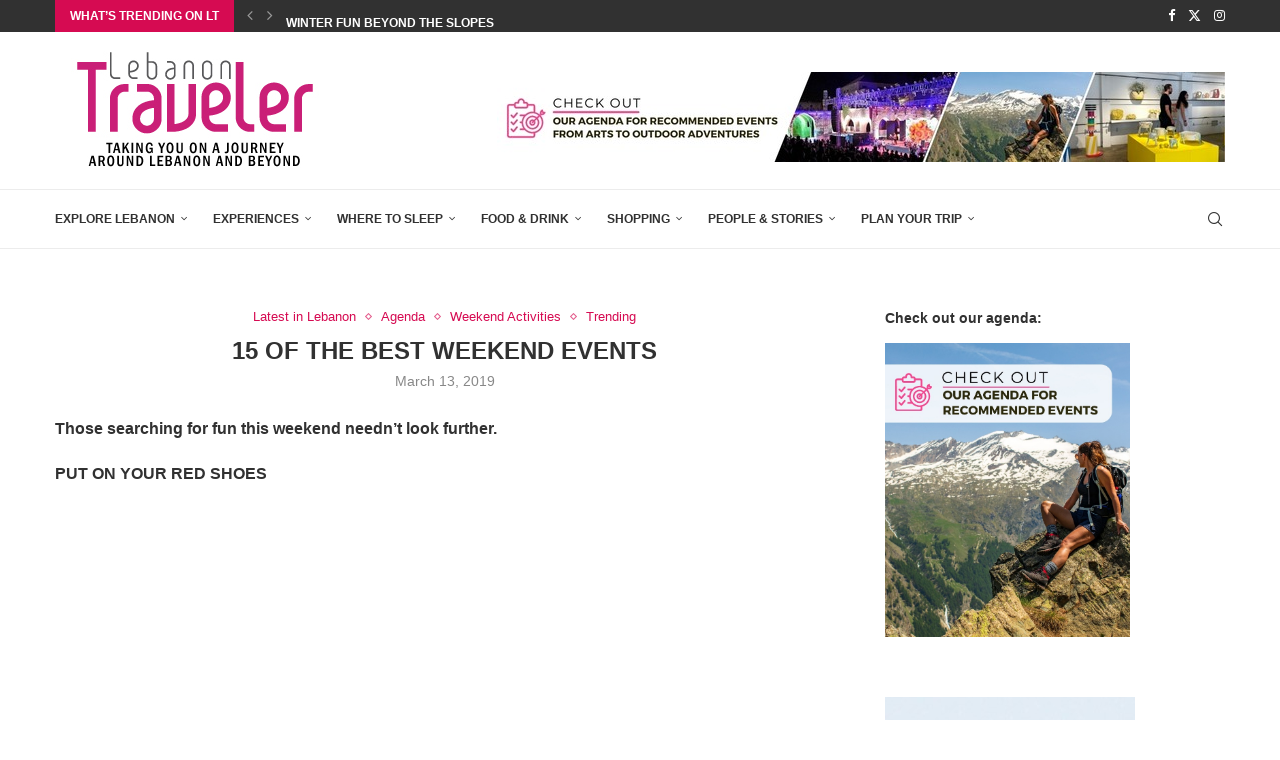

--- FILE ---
content_type: text/html; charset=UTF-8
request_url: https://www.lebanontraveler.com/en/magazine/15-best-weekend-events/
body_size: 70361
content:
<!DOCTYPE html>
<html lang="en-US">
<head><meta charset="UTF-8"><script>if(navigator.userAgent.match(/MSIE|Internet Explorer/i)||navigator.userAgent.match(/Trident\/7\..*?rv:11/i)){var href=document.location.href;if(!href.match(/[?&]nowprocket/)){if(href.indexOf("?")==-1){if(href.indexOf("#")==-1){document.location.href=href+"?nowprocket=1"}else{document.location.href=href.replace("#","?nowprocket=1#")}}else{if(href.indexOf("#")==-1){document.location.href=href+"&nowprocket=1"}else{document.location.href=href.replace("#","&nowprocket=1#")}}}}</script><script>(()=>{class RocketLazyLoadScripts{constructor(){this.v="2.0.4",this.userEvents=["keydown","keyup","mousedown","mouseup","mousemove","mouseover","mouseout","touchmove","touchstart","touchend","touchcancel","wheel","click","dblclick","input"],this.attributeEvents=["onblur","onclick","oncontextmenu","ondblclick","onfocus","onmousedown","onmouseenter","onmouseleave","onmousemove","onmouseout","onmouseover","onmouseup","onmousewheel","onscroll","onsubmit"]}async t(){this.i(),this.o(),/iP(ad|hone)/.test(navigator.userAgent)&&this.h(),this.u(),this.l(this),this.m(),this.k(this),this.p(this),this._(),await Promise.all([this.R(),this.L()]),this.lastBreath=Date.now(),this.S(this),this.P(),this.D(),this.O(),this.M(),await this.C(this.delayedScripts.normal),await this.C(this.delayedScripts.defer),await this.C(this.delayedScripts.async),await this.T(),await this.F(),await this.j(),await this.A(),window.dispatchEvent(new Event("rocket-allScriptsLoaded")),this.everythingLoaded=!0,this.lastTouchEnd&&await new Promise(t=>setTimeout(t,500-Date.now()+this.lastTouchEnd)),this.I(),this.H(),this.U(),this.W()}i(){this.CSPIssue=sessionStorage.getItem("rocketCSPIssue"),document.addEventListener("securitypolicyviolation",t=>{this.CSPIssue||"script-src-elem"!==t.violatedDirective||"data"!==t.blockedURI||(this.CSPIssue=!0,sessionStorage.setItem("rocketCSPIssue",!0))},{isRocket:!0})}o(){window.addEventListener("pageshow",t=>{this.persisted=t.persisted,this.realWindowLoadedFired=!0},{isRocket:!0}),window.addEventListener("pagehide",()=>{this.onFirstUserAction=null},{isRocket:!0})}h(){let t;function e(e){t=e}window.addEventListener("touchstart",e,{isRocket:!0}),window.addEventListener("touchend",function i(o){o.changedTouches[0]&&t.changedTouches[0]&&Math.abs(o.changedTouches[0].pageX-t.changedTouches[0].pageX)<10&&Math.abs(o.changedTouches[0].pageY-t.changedTouches[0].pageY)<10&&o.timeStamp-t.timeStamp<200&&(window.removeEventListener("touchstart",e,{isRocket:!0}),window.removeEventListener("touchend",i,{isRocket:!0}),"INPUT"===o.target.tagName&&"text"===o.target.type||(o.target.dispatchEvent(new TouchEvent("touchend",{target:o.target,bubbles:!0})),o.target.dispatchEvent(new MouseEvent("mouseover",{target:o.target,bubbles:!0})),o.target.dispatchEvent(new PointerEvent("click",{target:o.target,bubbles:!0,cancelable:!0,detail:1,clientX:o.changedTouches[0].clientX,clientY:o.changedTouches[0].clientY})),event.preventDefault()))},{isRocket:!0})}q(t){this.userActionTriggered||("mousemove"!==t.type||this.firstMousemoveIgnored?"keyup"===t.type||"mouseover"===t.type||"mouseout"===t.type||(this.userActionTriggered=!0,this.onFirstUserAction&&this.onFirstUserAction()):this.firstMousemoveIgnored=!0),"click"===t.type&&t.preventDefault(),t.stopPropagation(),t.stopImmediatePropagation(),"touchstart"===this.lastEvent&&"touchend"===t.type&&(this.lastTouchEnd=Date.now()),"click"===t.type&&(this.lastTouchEnd=0),this.lastEvent=t.type,t.composedPath&&t.composedPath()[0].getRootNode()instanceof ShadowRoot&&(t.rocketTarget=t.composedPath()[0]),this.savedUserEvents.push(t)}u(){this.savedUserEvents=[],this.userEventHandler=this.q.bind(this),this.userEvents.forEach(t=>window.addEventListener(t,this.userEventHandler,{passive:!1,isRocket:!0})),document.addEventListener("visibilitychange",this.userEventHandler,{isRocket:!0})}U(){this.userEvents.forEach(t=>window.removeEventListener(t,this.userEventHandler,{passive:!1,isRocket:!0})),document.removeEventListener("visibilitychange",this.userEventHandler,{isRocket:!0}),this.savedUserEvents.forEach(t=>{(t.rocketTarget||t.target).dispatchEvent(new window[t.constructor.name](t.type,t))})}m(){const t="return false",e=Array.from(this.attributeEvents,t=>"data-rocket-"+t),i="["+this.attributeEvents.join("],[")+"]",o="[data-rocket-"+this.attributeEvents.join("],[data-rocket-")+"]",s=(e,i,o)=>{o&&o!==t&&(e.setAttribute("data-rocket-"+i,o),e["rocket"+i]=new Function("event",o),e.setAttribute(i,t))};new MutationObserver(t=>{for(const n of t)"attributes"===n.type&&(n.attributeName.startsWith("data-rocket-")||this.everythingLoaded?n.attributeName.startsWith("data-rocket-")&&this.everythingLoaded&&this.N(n.target,n.attributeName.substring(12)):s(n.target,n.attributeName,n.target.getAttribute(n.attributeName))),"childList"===n.type&&n.addedNodes.forEach(t=>{if(t.nodeType===Node.ELEMENT_NODE)if(this.everythingLoaded)for(const i of[t,...t.querySelectorAll(o)])for(const t of i.getAttributeNames())e.includes(t)&&this.N(i,t.substring(12));else for(const e of[t,...t.querySelectorAll(i)])for(const t of e.getAttributeNames())this.attributeEvents.includes(t)&&s(e,t,e.getAttribute(t))})}).observe(document,{subtree:!0,childList:!0,attributeFilter:[...this.attributeEvents,...e]})}I(){this.attributeEvents.forEach(t=>{document.querySelectorAll("[data-rocket-"+t+"]").forEach(e=>{this.N(e,t)})})}N(t,e){const i=t.getAttribute("data-rocket-"+e);i&&(t.setAttribute(e,i),t.removeAttribute("data-rocket-"+e))}k(t){Object.defineProperty(HTMLElement.prototype,"onclick",{get(){return this.rocketonclick||null},set(e){this.rocketonclick=e,this.setAttribute(t.everythingLoaded?"onclick":"data-rocket-onclick","this.rocketonclick(event)")}})}S(t){function e(e,i){let o=e[i];e[i]=null,Object.defineProperty(e,i,{get:()=>o,set(s){t.everythingLoaded?o=s:e["rocket"+i]=o=s}})}e(document,"onreadystatechange"),e(window,"onload"),e(window,"onpageshow");try{Object.defineProperty(document,"readyState",{get:()=>t.rocketReadyState,set(e){t.rocketReadyState=e},configurable:!0}),document.readyState="loading"}catch(t){console.log("WPRocket DJE readyState conflict, bypassing")}}l(t){this.originalAddEventListener=EventTarget.prototype.addEventListener,this.originalRemoveEventListener=EventTarget.prototype.removeEventListener,this.savedEventListeners=[],EventTarget.prototype.addEventListener=function(e,i,o){o&&o.isRocket||!t.B(e,this)&&!t.userEvents.includes(e)||t.B(e,this)&&!t.userActionTriggered||e.startsWith("rocket-")||t.everythingLoaded?t.originalAddEventListener.call(this,e,i,o):(t.savedEventListeners.push({target:this,remove:!1,type:e,func:i,options:o}),"mouseenter"!==e&&"mouseleave"!==e||t.originalAddEventListener.call(this,e,t.savedUserEvents.push,o))},EventTarget.prototype.removeEventListener=function(e,i,o){o&&o.isRocket||!t.B(e,this)&&!t.userEvents.includes(e)||t.B(e,this)&&!t.userActionTriggered||e.startsWith("rocket-")||t.everythingLoaded?t.originalRemoveEventListener.call(this,e,i,o):t.savedEventListeners.push({target:this,remove:!0,type:e,func:i,options:o})}}J(t,e){this.savedEventListeners=this.savedEventListeners.filter(i=>{let o=i.type,s=i.target||window;return e!==o||t!==s||(this.B(o,s)&&(i.type="rocket-"+o),this.$(i),!1)})}H(){EventTarget.prototype.addEventListener=this.originalAddEventListener,EventTarget.prototype.removeEventListener=this.originalRemoveEventListener,this.savedEventListeners.forEach(t=>this.$(t))}$(t){t.remove?this.originalRemoveEventListener.call(t.target,t.type,t.func,t.options):this.originalAddEventListener.call(t.target,t.type,t.func,t.options)}p(t){let e;function i(e){return t.everythingLoaded?e:e.split(" ").map(t=>"load"===t||t.startsWith("load.")?"rocket-jquery-load":t).join(" ")}function o(o){function s(e){const s=o.fn[e];o.fn[e]=o.fn.init.prototype[e]=function(){return this[0]===window&&t.userActionTriggered&&("string"==typeof arguments[0]||arguments[0]instanceof String?arguments[0]=i(arguments[0]):"object"==typeof arguments[0]&&Object.keys(arguments[0]).forEach(t=>{const e=arguments[0][t];delete arguments[0][t],arguments[0][i(t)]=e})),s.apply(this,arguments),this}}if(o&&o.fn&&!t.allJQueries.includes(o)){const e={DOMContentLoaded:[],"rocket-DOMContentLoaded":[]};for(const t in e)document.addEventListener(t,()=>{e[t].forEach(t=>t())},{isRocket:!0});o.fn.ready=o.fn.init.prototype.ready=function(i){function s(){parseInt(o.fn.jquery)>2?setTimeout(()=>i.bind(document)(o)):i.bind(document)(o)}return"function"==typeof i&&(t.realDomReadyFired?!t.userActionTriggered||t.fauxDomReadyFired?s():e["rocket-DOMContentLoaded"].push(s):e.DOMContentLoaded.push(s)),o([])},s("on"),s("one"),s("off"),t.allJQueries.push(o)}e=o}t.allJQueries=[],o(window.jQuery),Object.defineProperty(window,"jQuery",{get:()=>e,set(t){o(t)}})}P(){const t=new Map;document.write=document.writeln=function(e){const i=document.currentScript,o=document.createRange(),s=i.parentElement;let n=t.get(i);void 0===n&&(n=i.nextSibling,t.set(i,n));const c=document.createDocumentFragment();o.setStart(c,0),c.appendChild(o.createContextualFragment(e)),s.insertBefore(c,n)}}async R(){return new Promise(t=>{this.userActionTriggered?t():this.onFirstUserAction=t})}async L(){return new Promise(t=>{document.addEventListener("DOMContentLoaded",()=>{this.realDomReadyFired=!0,t()},{isRocket:!0})})}async j(){return this.realWindowLoadedFired?Promise.resolve():new Promise(t=>{window.addEventListener("load",t,{isRocket:!0})})}M(){this.pendingScripts=[];this.scriptsMutationObserver=new MutationObserver(t=>{for(const e of t)e.addedNodes.forEach(t=>{"SCRIPT"!==t.tagName||t.noModule||t.isWPRocket||this.pendingScripts.push({script:t,promise:new Promise(e=>{const i=()=>{const i=this.pendingScripts.findIndex(e=>e.script===t);i>=0&&this.pendingScripts.splice(i,1),e()};t.addEventListener("load",i,{isRocket:!0}),t.addEventListener("error",i,{isRocket:!0}),setTimeout(i,1e3)})})})}),this.scriptsMutationObserver.observe(document,{childList:!0,subtree:!0})}async F(){await this.X(),this.pendingScripts.length?(await this.pendingScripts[0].promise,await this.F()):this.scriptsMutationObserver.disconnect()}D(){this.delayedScripts={normal:[],async:[],defer:[]},document.querySelectorAll("script[type$=rocketlazyloadscript]").forEach(t=>{t.hasAttribute("data-rocket-src")?t.hasAttribute("async")&&!1!==t.async?this.delayedScripts.async.push(t):t.hasAttribute("defer")&&!1!==t.defer||"module"===t.getAttribute("data-rocket-type")?this.delayedScripts.defer.push(t):this.delayedScripts.normal.push(t):this.delayedScripts.normal.push(t)})}async _(){await this.L();let t=[];document.querySelectorAll("script[type$=rocketlazyloadscript][data-rocket-src]").forEach(e=>{let i=e.getAttribute("data-rocket-src");if(i&&!i.startsWith("data:")){i.startsWith("//")&&(i=location.protocol+i);try{const o=new URL(i).origin;o!==location.origin&&t.push({src:o,crossOrigin:e.crossOrigin||"module"===e.getAttribute("data-rocket-type")})}catch(t){}}}),t=[...new Map(t.map(t=>[JSON.stringify(t),t])).values()],this.Y(t,"preconnect")}async G(t){if(await this.K(),!0!==t.noModule||!("noModule"in HTMLScriptElement.prototype))return new Promise(e=>{let i;function o(){(i||t).setAttribute("data-rocket-status","executed"),e()}try{if(navigator.userAgent.includes("Firefox/")||""===navigator.vendor||this.CSPIssue)i=document.createElement("script"),[...t.attributes].forEach(t=>{let e=t.nodeName;"type"!==e&&("data-rocket-type"===e&&(e="type"),"data-rocket-src"===e&&(e="src"),i.setAttribute(e,t.nodeValue))}),t.text&&(i.text=t.text),t.nonce&&(i.nonce=t.nonce),i.hasAttribute("src")?(i.addEventListener("load",o,{isRocket:!0}),i.addEventListener("error",()=>{i.setAttribute("data-rocket-status","failed-network"),e()},{isRocket:!0}),setTimeout(()=>{i.isConnected||e()},1)):(i.text=t.text,o()),i.isWPRocket=!0,t.parentNode.replaceChild(i,t);else{const i=t.getAttribute("data-rocket-type"),s=t.getAttribute("data-rocket-src");i?(t.type=i,t.removeAttribute("data-rocket-type")):t.removeAttribute("type"),t.addEventListener("load",o,{isRocket:!0}),t.addEventListener("error",i=>{this.CSPIssue&&i.target.src.startsWith("data:")?(console.log("WPRocket: CSP fallback activated"),t.removeAttribute("src"),this.G(t).then(e)):(t.setAttribute("data-rocket-status","failed-network"),e())},{isRocket:!0}),s?(t.fetchPriority="high",t.removeAttribute("data-rocket-src"),t.src=s):t.src="data:text/javascript;base64,"+window.btoa(unescape(encodeURIComponent(t.text)))}}catch(i){t.setAttribute("data-rocket-status","failed-transform"),e()}});t.setAttribute("data-rocket-status","skipped")}async C(t){const e=t.shift();return e?(e.isConnected&&await this.G(e),this.C(t)):Promise.resolve()}O(){this.Y([...this.delayedScripts.normal,...this.delayedScripts.defer,...this.delayedScripts.async],"preload")}Y(t,e){this.trash=this.trash||[];let i=!0;var o=document.createDocumentFragment();t.forEach(t=>{const s=t.getAttribute&&t.getAttribute("data-rocket-src")||t.src;if(s&&!s.startsWith("data:")){const n=document.createElement("link");n.href=s,n.rel=e,"preconnect"!==e&&(n.as="script",n.fetchPriority=i?"high":"low"),t.getAttribute&&"module"===t.getAttribute("data-rocket-type")&&(n.crossOrigin=!0),t.crossOrigin&&(n.crossOrigin=t.crossOrigin),t.integrity&&(n.integrity=t.integrity),t.nonce&&(n.nonce=t.nonce),o.appendChild(n),this.trash.push(n),i=!1}}),document.head.appendChild(o)}W(){this.trash.forEach(t=>t.remove())}async T(){try{document.readyState="interactive"}catch(t){}this.fauxDomReadyFired=!0;try{await this.K(),this.J(document,"readystatechange"),document.dispatchEvent(new Event("rocket-readystatechange")),await this.K(),document.rocketonreadystatechange&&document.rocketonreadystatechange(),await this.K(),this.J(document,"DOMContentLoaded"),document.dispatchEvent(new Event("rocket-DOMContentLoaded")),await this.K(),this.J(window,"DOMContentLoaded"),window.dispatchEvent(new Event("rocket-DOMContentLoaded"))}catch(t){console.error(t)}}async A(){try{document.readyState="complete"}catch(t){}try{await this.K(),this.J(document,"readystatechange"),document.dispatchEvent(new Event("rocket-readystatechange")),await this.K(),document.rocketonreadystatechange&&document.rocketonreadystatechange(),await this.K(),this.J(window,"load"),window.dispatchEvent(new Event("rocket-load")),await this.K(),window.rocketonload&&window.rocketonload(),await this.K(),this.allJQueries.forEach(t=>t(window).trigger("rocket-jquery-load")),await this.K(),this.J(window,"pageshow");const t=new Event("rocket-pageshow");t.persisted=this.persisted,window.dispatchEvent(t),await this.K(),window.rocketonpageshow&&window.rocketonpageshow({persisted:this.persisted})}catch(t){console.error(t)}}async K(){Date.now()-this.lastBreath>45&&(await this.X(),this.lastBreath=Date.now())}async X(){return document.hidden?new Promise(t=>setTimeout(t)):new Promise(t=>requestAnimationFrame(t))}B(t,e){return e===document&&"readystatechange"===t||(e===document&&"DOMContentLoaded"===t||(e===window&&"DOMContentLoaded"===t||(e===window&&"load"===t||e===window&&"pageshow"===t)))}static run(){(new RocketLazyLoadScripts).t()}}RocketLazyLoadScripts.run()})();</script>
	
	<meta http-equiv="X-UA-Compatible" content="IE=edge">
	<meta name="viewport" content="width=device-width, initial-scale=1">
	
	<link rel="profile" href="https://gmpg.org/xfn/11" />
			<link rel="shortcut icon" href="https://www.lebanontraveler.com/wp-content/uploads/2018/04/favicon.jpg" type="image/x-icon" />
		<link rel="apple-touch-icon" sizes="180x180" href="https://www.lebanontraveler.com/wp-content/uploads/2018/04/favicon.jpg">
		<link rel="alternate" type="application/rss+xml" title="Lebanon Traveler RSS Feed" href="https://www.lebanontraveler.com/feed/" />
	<link rel="alternate" type="application/atom+xml" title="Lebanon Traveler Atom Feed" href="https://www.lebanontraveler.com/feed/atom/" />
	<link rel="pingback" href="https://www.lebanontraveler.com/xmlrpc.php" />
	<!--[if lt IE 9]>
	<script src="https://www.lebanontraveler.com/wp-content/themes/soledad/js/html5.js"></script>
	<![endif]-->
<!-- Google tag (gtag.js) --> <script type="rocketlazyloadscript" async data-rocket-src="https://www.googletagmanager.com/gtag/js?id=G-ZKZS062CR5"></script> <script type="rocketlazyloadscript"> window.dataLayer = window.dataLayer || []; function gtag(){dataLayer.push(arguments);} gtag('js', new Date()); gtag('config', 'G-ZKZS062CR5'); </script>
	<!-- <script type="rocketlazyloadscript" async data-rocket-src="https://pagead2.googlesyndication.com/pagead/js/adsbygoogle.js?client=ca-pub-4257165618714974" crossorigin="anonymous"></script>-->
	<link rel='preconnect' href='https://fonts.googleapis.com' />
<link rel='preconnect' href='https://fonts.gstatic.com' />
<meta http-equiv='x-dns-prefetch-control' content='on'>
<link rel='dns-prefetch' href='//fonts.googleapis.com' />
<link rel='dns-prefetch' href='//fonts.gstatic.com' />
<link rel='dns-prefetch' href='//s.gravatar.com' />
<link rel='dns-prefetch' href='//www.google-analytics.com' />
<meta name='robots' content='index, follow, max-image-preview:large, max-snippet:-1, max-video-preview:-1' />
	<style>img:is([sizes="auto" i], [sizes^="auto," i]) { contain-intrinsic-size: 3000px 1500px }</style>
	
	<!-- This site is optimized with the Yoast SEO Premium plugin v26.0 (Yoast SEO v26.4) - https://yoast.com/wordpress/plugins/seo/ -->
	<title>15 Of The Best Weekend Events - Lebanon Traveler</title>
<link data-rocket-preload as="style" href="https://fonts.googleapis.com/css?family=Oswald%3A400%7CFira%20Sans%3A300%2C300italic%2C400%2C400italic%2C500%2C500italic%2C700%2C700italic%2C800%2C800italic%7CRubik%3A300%2C300italic%2C400%2C400italic%2C500%2C500italic%2C600%2C600italic%2C700%2C700italic%2C800%2C800italic%26amp%3Bsubset%3Dlatin%2Ccyrillic%2Ccyrillic-ext%2Cgreek%2Cgreek-ext%2Clatin-ext&#038;display=swap" rel="preload">
<link href="https://fonts.googleapis.com/css?family=Oswald%3A400%7CFira%20Sans%3A300%2C300italic%2C400%2C400italic%2C500%2C500italic%2C700%2C700italic%2C800%2C800italic%7CRubik%3A300%2C300italic%2C400%2C400italic%2C500%2C500italic%2C600%2C600italic%2C700%2C700italic%2C800%2C800italic%26amp%3Bsubset%3Dlatin%2Ccyrillic%2Ccyrillic-ext%2Cgreek%2Cgreek-ext%2Clatin-ext&#038;display=swap" media="print" onload="this.media=&#039;all&#039;" rel="stylesheet">
<noscript><link rel="stylesheet" href="https://fonts.googleapis.com/css?family=Oswald%3A400%7CFira%20Sans%3A300%2C300italic%2C400%2C400italic%2C500%2C500italic%2C700%2C700italic%2C800%2C800italic%7CRubik%3A300%2C300italic%2C400%2C400italic%2C500%2C500italic%2C600%2C600italic%2C700%2C700italic%2C800%2C800italic%26amp%3Bsubset%3Dlatin%2Ccyrillic%2Ccyrillic-ext%2Cgreek%2Cgreek-ext%2Clatin-ext&#038;display=swap"></noscript>
	<meta name="description" content="Those searching for fun this weekend needn&#039;t look further." />
	<link rel="canonical" href="https://www.lebanontraveler.com/en/magazine/15-best-weekend-events/" />
	<meta property="og:locale" content="en_US" />
	<meta property="og:type" content="article" />
	<meta property="og:title" content="15 Of The Best Weekend Events" />
	<meta property="og:description" content="Those searching for fun this weekend needn&#039;t look further." />
	<meta property="og:url" content="https://www.lebanontraveler.com/en/magazine/15-best-weekend-events/" />
	<meta property="og:site_name" content="Lebanon Traveler" />
	<meta property="article:publisher" content="https://www.facebook.com/LebanonTraveler" />
	<meta property="article:published_time" content="2019-03-13T15:13:28+00:00" />
	<meta property="article:modified_time" content="2021-10-10T14:45:26+00:00" />
	<meta property="og:image" content="https://www.lebanontraveler.com/wp-content/uploads/2019/03/Blawza-Annoubine.jpg" />
	<meta property="og:image:width" content="1200" />
	<meta property="og:image:height" content="630" />
	<meta property="og:image:type" content="image/jpeg" />
	<meta name="author" content="LBTAdmin" />
	<meta name="twitter:card" content="summary_large_image" />
	<meta name="twitter:creator" content="@lebanontraveler" />
	<meta name="twitter:site" content="@lebanontraveler" />
	<meta name="twitter:label1" content="Written by" />
	<meta name="twitter:data1" content="LBTAdmin" />
	<meta name="twitter:label2" content="Est. reading time" />
	<meta name="twitter:data2" content="3 minutes" />
	<script type="application/ld+json" class="yoast-schema-graph">{"@context":"https://schema.org","@graph":[{"@type":"WebPage","@id":"https://www.lebanontraveler.com/en/magazine/15-best-weekend-events/","url":"https://www.lebanontraveler.com/en/magazine/15-best-weekend-events/","name":"15 Of The Best Weekend Events - Lebanon Traveler","isPartOf":{"@id":"https://www.lebanontraveler.com/#website"},"primaryImageOfPage":{"@id":"https://www.lebanontraveler.com/en/magazine/15-best-weekend-events/#primaryimage"},"image":{"@id":"https://www.lebanontraveler.com/en/magazine/15-best-weekend-events/#primaryimage"},"thumbnailUrl":"https://www.lebanontraveler.com/wp-content/uploads/2019/03/Blawza-Annoubine.jpg","datePublished":"2019-03-13T15:13:28+00:00","dateModified":"2021-10-10T14:45:26+00:00","author":{"@id":"https://www.lebanontraveler.com/#/schema/person/c1b40fe18e3938882c05a95151c1eb6c"},"description":"Those searching for fun this weekend needn't look further.","breadcrumb":{"@id":"https://www.lebanontraveler.com/en/magazine/15-best-weekend-events/#breadcrumb"},"inLanguage":"en-US","potentialAction":[{"@type":"ReadAction","target":["https://www.lebanontraveler.com/en/magazine/15-best-weekend-events/"]}]},{"@type":"ImageObject","inLanguage":"en-US","@id":"https://www.lebanontraveler.com/en/magazine/15-best-weekend-events/#primaryimage","url":"https://www.lebanontraveler.com/wp-content/uploads/2019/03/Blawza-Annoubine.jpg","contentUrl":"https://www.lebanontraveler.com/wp-content/uploads/2019/03/Blawza-Annoubine.jpg","width":1200,"height":630,"caption":"Photo - Vamos Todos"},{"@type":"BreadcrumbList","@id":"https://www.lebanontraveler.com/en/magazine/15-best-weekend-events/#breadcrumb","itemListElement":[{"@type":"ListItem","position":1,"name":"Home","item":"https://www.lebanontraveler.com/"},{"@type":"ListItem","position":2,"name":"15 Of The Best Weekend Events"}]},{"@type":"WebSite","@id":"https://www.lebanontraveler.com/#website","url":"https://www.lebanontraveler.com/","name":"Lebanon Traveler","description":"Taking you on a journey around Lebanon and beyond","potentialAction":[{"@type":"SearchAction","target":{"@type":"EntryPoint","urlTemplate":"https://www.lebanontraveler.com/?s={search_term_string}"},"query-input":{"@type":"PropertyValueSpecification","valueRequired":true,"valueName":"search_term_string"}}],"inLanguage":"en-US"},{"@type":"Person","@id":"https://www.lebanontraveler.com/#/schema/person/c1b40fe18e3938882c05a95151c1eb6c","name":"LBTAdmin","image":{"@type":"ImageObject","inLanguage":"en-US","@id":"https://www.lebanontraveler.com/#/schema/person/image/","url":"https://secure.gravatar.com/avatar/d2b087dd06ba39eba6c821639767f5d1532ca854af53aa794bf34c347aeafb7a?s=96&d=mm&r=g","contentUrl":"https://secure.gravatar.com/avatar/d2b087dd06ba39eba6c821639767f5d1532ca854af53aa794bf34c347aeafb7a?s=96&d=mm&r=g","caption":"LBTAdmin"}}]}</script>
	<!-- / Yoast SEO Premium plugin. -->


<script type="rocketlazyloadscript" data-rocket-type='application/javascript'  id='pys-version-script'>console.log('PixelYourSite Free version 11.1.3');</script>
<link rel='dns-prefetch' href='//fonts.googleapis.com' />
<link href='https://fonts.gstatic.com' crossorigin rel='preconnect' />
<link rel="alternate" type="application/rss+xml" title="Lebanon Traveler &raquo; Feed" href="https://www.lebanontraveler.com/feed/" />
<link rel="alternate" type="application/rss+xml" title="Lebanon Traveler &raquo; Comments Feed" href="https://www.lebanontraveler.com/comments/feed/" />
<link rel="alternate" type="application/rss+xml" title="Lebanon Traveler &raquo; 15 Of The Best Weekend Events Comments Feed" href="https://www.lebanontraveler.com/en/magazine/15-best-weekend-events/feed/" />
<link rel='stylesheet' id='mec-select2-style-css' href='https://www.lebanontraveler.com/wp-content/plugins/modern-events-calendar/assets/packages/select2/select2.min.css?ver=7.27.0' type='text/css' media='all' />
<link data-minify="1" rel='stylesheet' id='mec-font-icons-css' href='https://www.lebanontraveler.com/wp-content/cache/min/1/wp-content/plugins/modern-events-calendar/assets/css/iconfonts.css?ver=1760522732' type='text/css' media='all' />
<link data-minify="1" rel='stylesheet' id='mec-frontend-style-css' href='https://www.lebanontraveler.com/wp-content/cache/background-css/1/www.lebanontraveler.com/wp-content/cache/min/1/wp-content/plugins/modern-events-calendar/assets/css/frontend.min.css?ver=1760522732&wpr_t=1768619335' type='text/css' media='all' />
<link data-minify="1" rel='stylesheet' id='mec-tooltip-style-css' href='https://www.lebanontraveler.com/wp-content/cache/min/1/wp-content/plugins/modern-events-calendar/assets/packages/tooltip/tooltip.css?ver=1760522732' type='text/css' media='all' />
<link rel='stylesheet' id='mec-tooltip-shadow-style-css' href='https://www.lebanontraveler.com/wp-content/plugins/modern-events-calendar/assets/packages/tooltip/tooltipster-sideTip-shadow.min.css?ver=7.27.0' type='text/css' media='all' />
<link data-minify="1" rel='stylesheet' id='featherlight-css' href='https://www.lebanontraveler.com/wp-content/cache/min/1/wp-content/plugins/modern-events-calendar/assets/packages/featherlight/featherlight.css?ver=1760522732' type='text/css' media='all' />
<link rel='stylesheet' id='mec-lity-style-css' href='https://www.lebanontraveler.com/wp-content/plugins/modern-events-calendar/assets/packages/lity/lity.min.css?ver=7.27.0' type='text/css' media='all' />
<link data-minify="1" rel='stylesheet' id='mec-general-calendar-style-css' href='https://www.lebanontraveler.com/wp-content/cache/min/1/wp-content/plugins/modern-events-calendar/assets/css/mec-general-calendar.css?ver=1760522732' type='text/css' media='all' />
<style id='wp-emoji-styles-inline-css' type='text/css'>

	img.wp-smiley, img.emoji {
		display: inline !important;
		border: none !important;
		box-shadow: none !important;
		height: 1em !important;
		width: 1em !important;
		margin: 0 0.07em !important;
		vertical-align: -0.1em !important;
		background: none !important;
		padding: 0 !important;
	}
</style>
<link rel='stylesheet' id='wp-block-library-css' href='https://www.lebanontraveler.com/wp-includes/css/dist/block-library/style.min.css?ver=6.8.3' type='text/css' media='all' />
<style id='wp-block-library-theme-inline-css' type='text/css'>
.wp-block-audio :where(figcaption){color:#555;font-size:13px;text-align:center}.is-dark-theme .wp-block-audio :where(figcaption){color:#ffffffa6}.wp-block-audio{margin:0 0 1em}.wp-block-code{border:1px solid #ccc;border-radius:4px;font-family:Menlo,Consolas,monaco,monospace;padding:.8em 1em}.wp-block-embed :where(figcaption){color:#555;font-size:13px;text-align:center}.is-dark-theme .wp-block-embed :where(figcaption){color:#ffffffa6}.wp-block-embed{margin:0 0 1em}.blocks-gallery-caption{color:#555;font-size:13px;text-align:center}.is-dark-theme .blocks-gallery-caption{color:#ffffffa6}:root :where(.wp-block-image figcaption){color:#555;font-size:13px;text-align:center}.is-dark-theme :root :where(.wp-block-image figcaption){color:#ffffffa6}.wp-block-image{margin:0 0 1em}.wp-block-pullquote{border-bottom:4px solid;border-top:4px solid;color:currentColor;margin-bottom:1.75em}.wp-block-pullquote cite,.wp-block-pullquote footer,.wp-block-pullquote__citation{color:currentColor;font-size:.8125em;font-style:normal;text-transform:uppercase}.wp-block-quote{border-left:.25em solid;margin:0 0 1.75em;padding-left:1em}.wp-block-quote cite,.wp-block-quote footer{color:currentColor;font-size:.8125em;font-style:normal;position:relative}.wp-block-quote:where(.has-text-align-right){border-left:none;border-right:.25em solid;padding-left:0;padding-right:1em}.wp-block-quote:where(.has-text-align-center){border:none;padding-left:0}.wp-block-quote.is-large,.wp-block-quote.is-style-large,.wp-block-quote:where(.is-style-plain){border:none}.wp-block-search .wp-block-search__label{font-weight:700}.wp-block-search__button{border:1px solid #ccc;padding:.375em .625em}:where(.wp-block-group.has-background){padding:1.25em 2.375em}.wp-block-separator.has-css-opacity{opacity:.4}.wp-block-separator{border:none;border-bottom:2px solid;margin-left:auto;margin-right:auto}.wp-block-separator.has-alpha-channel-opacity{opacity:1}.wp-block-separator:not(.is-style-wide):not(.is-style-dots){width:100px}.wp-block-separator.has-background:not(.is-style-dots){border-bottom:none;height:1px}.wp-block-separator.has-background:not(.is-style-wide):not(.is-style-dots){height:2px}.wp-block-table{margin:0 0 1em}.wp-block-table td,.wp-block-table th{word-break:normal}.wp-block-table :where(figcaption){color:#555;font-size:13px;text-align:center}.is-dark-theme .wp-block-table :where(figcaption){color:#ffffffa6}.wp-block-video :where(figcaption){color:#555;font-size:13px;text-align:center}.is-dark-theme .wp-block-video :where(figcaption){color:#ffffffa6}.wp-block-video{margin:0 0 1em}:root :where(.wp-block-template-part.has-background){margin-bottom:0;margin-top:0;padding:1.25em 2.375em}
</style>
<style id='classic-theme-styles-inline-css' type='text/css'>
/*! This file is auto-generated */
.wp-block-button__link{color:#fff;background-color:#32373c;border-radius:9999px;box-shadow:none;text-decoration:none;padding:calc(.667em + 2px) calc(1.333em + 2px);font-size:1.125em}.wp-block-file__button{background:#32373c;color:#fff;text-decoration:none}
</style>
<style id='block-soledad-style-inline-css' type='text/css'>
.pchead-e-block{--pcborder-cl:#dedede;--pcaccent-cl:#6eb48c}.heading1-style-1>h1,.heading1-style-2>h1,.heading2-style-1>h2,.heading2-style-2>h2,.heading3-style-1>h3,.heading3-style-2>h3,.heading4-style-1>h4,.heading4-style-2>h4,.heading5-style-1>h5,.heading5-style-2>h5{padding-bottom:8px;border-bottom:1px solid var(--pcborder-cl);overflow:hidden}.heading1-style-2>h1,.heading2-style-2>h2,.heading3-style-2>h3,.heading4-style-2>h4,.heading5-style-2>h5{border-bottom-width:0;position:relative}.heading1-style-2>h1:before,.heading2-style-2>h2:before,.heading3-style-2>h3:before,.heading4-style-2>h4:before,.heading5-style-2>h5:before{content:'';width:50px;height:2px;bottom:0;left:0;z-index:2;background:var(--pcaccent-cl);position:absolute}.heading1-style-2>h1:after,.heading2-style-2>h2:after,.heading3-style-2>h3:after,.heading4-style-2>h4:after,.heading5-style-2>h5:after{content:'';width:100%;height:2px;bottom:0;left:20px;z-index:1;background:var(--pcborder-cl);position:absolute}.heading1-style-3>h1,.heading1-style-4>h1,.heading2-style-3>h2,.heading2-style-4>h2,.heading3-style-3>h3,.heading3-style-4>h3,.heading4-style-3>h4,.heading4-style-4>h4,.heading5-style-3>h5,.heading5-style-4>h5{position:relative;padding-left:20px}.heading1-style-3>h1:before,.heading1-style-4>h1:before,.heading2-style-3>h2:before,.heading2-style-4>h2:before,.heading3-style-3>h3:before,.heading3-style-4>h3:before,.heading4-style-3>h4:before,.heading4-style-4>h4:before,.heading5-style-3>h5:before,.heading5-style-4>h5:before{width:10px;height:100%;content:'';position:absolute;top:0;left:0;bottom:0;background:var(--pcaccent-cl)}.heading1-style-4>h1,.heading2-style-4>h2,.heading3-style-4>h3,.heading4-style-4>h4,.heading5-style-4>h5{padding:10px 20px;background:#f1f1f1}.heading1-style-5>h1,.heading2-style-5>h2,.heading3-style-5>h3,.heading4-style-5>h4,.heading5-style-5>h5{position:relative;z-index:1}.heading1-style-5>h1:before,.heading2-style-5>h2:before,.heading3-style-5>h3:before,.heading4-style-5>h4:before,.heading5-style-5>h5:before{content:"";position:absolute;left:0;bottom:0;width:200px;height:50%;transform:skew(-25deg) translateX(0);background:var(--pcaccent-cl);z-index:-1;opacity:.4}.heading1-style-6>h1,.heading2-style-6>h2,.heading3-style-6>h3,.heading4-style-6>h4,.heading5-style-6>h5{text-decoration:underline;text-underline-offset:2px;text-decoration-thickness:4px;text-decoration-color:var(--pcaccent-cl)}
</style>
<style id='joinchat-button-style-inline-css' type='text/css'>
.wp-block-joinchat-button{border:none!important;text-align:center}.wp-block-joinchat-button figure{display:table;margin:0 auto;padding:0}.wp-block-joinchat-button figcaption{font:normal normal 400 .6em/2em var(--wp--preset--font-family--system-font,sans-serif);margin:0;padding:0}.wp-block-joinchat-button .joinchat-button__qr{background-color:#fff;border:6px solid #25d366;border-radius:30px;box-sizing:content-box;display:block;height:200px;margin:auto;overflow:hidden;padding:10px;width:200px}.wp-block-joinchat-button .joinchat-button__qr canvas,.wp-block-joinchat-button .joinchat-button__qr img{display:block;margin:auto}.wp-block-joinchat-button .joinchat-button__link{align-items:center;background-color:#25d366;border:6px solid #25d366;border-radius:30px;display:inline-flex;flex-flow:row nowrap;justify-content:center;line-height:1.25em;margin:0 auto;text-decoration:none}.wp-block-joinchat-button .joinchat-button__link:before{background:transparent var(--joinchat-ico) no-repeat center;background-size:100%;content:"";display:block;height:1.5em;margin:-.75em .75em -.75em 0;width:1.5em}.wp-block-joinchat-button figure+.joinchat-button__link{margin-top:10px}@media (orientation:landscape)and (min-height:481px),(orientation:portrait)and (min-width:481px){.wp-block-joinchat-button.joinchat-button--qr-only figure+.joinchat-button__link{display:none}}@media (max-width:480px),(orientation:landscape)and (max-height:480px){.wp-block-joinchat-button figure{display:none}}

</style>
<style id='global-styles-inline-css' type='text/css'>
:root{--wp--preset--aspect-ratio--square: 1;--wp--preset--aspect-ratio--4-3: 4/3;--wp--preset--aspect-ratio--3-4: 3/4;--wp--preset--aspect-ratio--3-2: 3/2;--wp--preset--aspect-ratio--2-3: 2/3;--wp--preset--aspect-ratio--16-9: 16/9;--wp--preset--aspect-ratio--9-16: 9/16;--wp--preset--color--black: #000000;--wp--preset--color--cyan-bluish-gray: #abb8c3;--wp--preset--color--white: #ffffff;--wp--preset--color--pale-pink: #f78da7;--wp--preset--color--vivid-red: #cf2e2e;--wp--preset--color--luminous-vivid-orange: #ff6900;--wp--preset--color--luminous-vivid-amber: #fcb900;--wp--preset--color--light-green-cyan: #7bdcb5;--wp--preset--color--vivid-green-cyan: #00d084;--wp--preset--color--pale-cyan-blue: #8ed1fc;--wp--preset--color--vivid-cyan-blue: #0693e3;--wp--preset--color--vivid-purple: #9b51e0;--wp--preset--gradient--vivid-cyan-blue-to-vivid-purple: linear-gradient(135deg,rgba(6,147,227,1) 0%,rgb(155,81,224) 100%);--wp--preset--gradient--light-green-cyan-to-vivid-green-cyan: linear-gradient(135deg,rgb(122,220,180) 0%,rgb(0,208,130) 100%);--wp--preset--gradient--luminous-vivid-amber-to-luminous-vivid-orange: linear-gradient(135deg,rgba(252,185,0,1) 0%,rgba(255,105,0,1) 100%);--wp--preset--gradient--luminous-vivid-orange-to-vivid-red: linear-gradient(135deg,rgba(255,105,0,1) 0%,rgb(207,46,46) 100%);--wp--preset--gradient--very-light-gray-to-cyan-bluish-gray: linear-gradient(135deg,rgb(238,238,238) 0%,rgb(169,184,195) 100%);--wp--preset--gradient--cool-to-warm-spectrum: linear-gradient(135deg,rgb(74,234,220) 0%,rgb(151,120,209) 20%,rgb(207,42,186) 40%,rgb(238,44,130) 60%,rgb(251,105,98) 80%,rgb(254,248,76) 100%);--wp--preset--gradient--blush-light-purple: linear-gradient(135deg,rgb(255,206,236) 0%,rgb(152,150,240) 100%);--wp--preset--gradient--blush-bordeaux: linear-gradient(135deg,rgb(254,205,165) 0%,rgb(254,45,45) 50%,rgb(107,0,62) 100%);--wp--preset--gradient--luminous-dusk: linear-gradient(135deg,rgb(255,203,112) 0%,rgb(199,81,192) 50%,rgb(65,88,208) 100%);--wp--preset--gradient--pale-ocean: linear-gradient(135deg,rgb(255,245,203) 0%,rgb(182,227,212) 50%,rgb(51,167,181) 100%);--wp--preset--gradient--electric-grass: linear-gradient(135deg,rgb(202,248,128) 0%,rgb(113,206,126) 100%);--wp--preset--gradient--midnight: linear-gradient(135deg,rgb(2,3,129) 0%,rgb(40,116,252) 100%);--wp--preset--font-size--small: 12px;--wp--preset--font-size--medium: 20px;--wp--preset--font-size--large: 32px;--wp--preset--font-size--x-large: 42px;--wp--preset--font-size--normal: 14px;--wp--preset--font-size--huge: 42px;--wp--preset--spacing--20: 0.44rem;--wp--preset--spacing--30: 0.67rem;--wp--preset--spacing--40: 1rem;--wp--preset--spacing--50: 1.5rem;--wp--preset--spacing--60: 2.25rem;--wp--preset--spacing--70: 3.38rem;--wp--preset--spacing--80: 5.06rem;--wp--preset--shadow--natural: 6px 6px 9px rgba(0, 0, 0, 0.2);--wp--preset--shadow--deep: 12px 12px 50px rgba(0, 0, 0, 0.4);--wp--preset--shadow--sharp: 6px 6px 0px rgba(0, 0, 0, 0.2);--wp--preset--shadow--outlined: 6px 6px 0px -3px rgba(255, 255, 255, 1), 6px 6px rgba(0, 0, 0, 1);--wp--preset--shadow--crisp: 6px 6px 0px rgba(0, 0, 0, 1);}:where(.is-layout-flex){gap: 0.5em;}:where(.is-layout-grid){gap: 0.5em;}body .is-layout-flex{display: flex;}.is-layout-flex{flex-wrap: wrap;align-items: center;}.is-layout-flex > :is(*, div){margin: 0;}body .is-layout-grid{display: grid;}.is-layout-grid > :is(*, div){margin: 0;}:where(.wp-block-columns.is-layout-flex){gap: 2em;}:where(.wp-block-columns.is-layout-grid){gap: 2em;}:where(.wp-block-post-template.is-layout-flex){gap: 1.25em;}:where(.wp-block-post-template.is-layout-grid){gap: 1.25em;}.has-black-color{color: var(--wp--preset--color--black) !important;}.has-cyan-bluish-gray-color{color: var(--wp--preset--color--cyan-bluish-gray) !important;}.has-white-color{color: var(--wp--preset--color--white) !important;}.has-pale-pink-color{color: var(--wp--preset--color--pale-pink) !important;}.has-vivid-red-color{color: var(--wp--preset--color--vivid-red) !important;}.has-luminous-vivid-orange-color{color: var(--wp--preset--color--luminous-vivid-orange) !important;}.has-luminous-vivid-amber-color{color: var(--wp--preset--color--luminous-vivid-amber) !important;}.has-light-green-cyan-color{color: var(--wp--preset--color--light-green-cyan) !important;}.has-vivid-green-cyan-color{color: var(--wp--preset--color--vivid-green-cyan) !important;}.has-pale-cyan-blue-color{color: var(--wp--preset--color--pale-cyan-blue) !important;}.has-vivid-cyan-blue-color{color: var(--wp--preset--color--vivid-cyan-blue) !important;}.has-vivid-purple-color{color: var(--wp--preset--color--vivid-purple) !important;}.has-black-background-color{background-color: var(--wp--preset--color--black) !important;}.has-cyan-bluish-gray-background-color{background-color: var(--wp--preset--color--cyan-bluish-gray) !important;}.has-white-background-color{background-color: var(--wp--preset--color--white) !important;}.has-pale-pink-background-color{background-color: var(--wp--preset--color--pale-pink) !important;}.has-vivid-red-background-color{background-color: var(--wp--preset--color--vivid-red) !important;}.has-luminous-vivid-orange-background-color{background-color: var(--wp--preset--color--luminous-vivid-orange) !important;}.has-luminous-vivid-amber-background-color{background-color: var(--wp--preset--color--luminous-vivid-amber) !important;}.has-light-green-cyan-background-color{background-color: var(--wp--preset--color--light-green-cyan) !important;}.has-vivid-green-cyan-background-color{background-color: var(--wp--preset--color--vivid-green-cyan) !important;}.has-pale-cyan-blue-background-color{background-color: var(--wp--preset--color--pale-cyan-blue) !important;}.has-vivid-cyan-blue-background-color{background-color: var(--wp--preset--color--vivid-cyan-blue) !important;}.has-vivid-purple-background-color{background-color: var(--wp--preset--color--vivid-purple) !important;}.has-black-border-color{border-color: var(--wp--preset--color--black) !important;}.has-cyan-bluish-gray-border-color{border-color: var(--wp--preset--color--cyan-bluish-gray) !important;}.has-white-border-color{border-color: var(--wp--preset--color--white) !important;}.has-pale-pink-border-color{border-color: var(--wp--preset--color--pale-pink) !important;}.has-vivid-red-border-color{border-color: var(--wp--preset--color--vivid-red) !important;}.has-luminous-vivid-orange-border-color{border-color: var(--wp--preset--color--luminous-vivid-orange) !important;}.has-luminous-vivid-amber-border-color{border-color: var(--wp--preset--color--luminous-vivid-amber) !important;}.has-light-green-cyan-border-color{border-color: var(--wp--preset--color--light-green-cyan) !important;}.has-vivid-green-cyan-border-color{border-color: var(--wp--preset--color--vivid-green-cyan) !important;}.has-pale-cyan-blue-border-color{border-color: var(--wp--preset--color--pale-cyan-blue) !important;}.has-vivid-cyan-blue-border-color{border-color: var(--wp--preset--color--vivid-cyan-blue) !important;}.has-vivid-purple-border-color{border-color: var(--wp--preset--color--vivid-purple) !important;}.has-vivid-cyan-blue-to-vivid-purple-gradient-background{background: var(--wp--preset--gradient--vivid-cyan-blue-to-vivid-purple) !important;}.has-light-green-cyan-to-vivid-green-cyan-gradient-background{background: var(--wp--preset--gradient--light-green-cyan-to-vivid-green-cyan) !important;}.has-luminous-vivid-amber-to-luminous-vivid-orange-gradient-background{background: var(--wp--preset--gradient--luminous-vivid-amber-to-luminous-vivid-orange) !important;}.has-luminous-vivid-orange-to-vivid-red-gradient-background{background: var(--wp--preset--gradient--luminous-vivid-orange-to-vivid-red) !important;}.has-very-light-gray-to-cyan-bluish-gray-gradient-background{background: var(--wp--preset--gradient--very-light-gray-to-cyan-bluish-gray) !important;}.has-cool-to-warm-spectrum-gradient-background{background: var(--wp--preset--gradient--cool-to-warm-spectrum) !important;}.has-blush-light-purple-gradient-background{background: var(--wp--preset--gradient--blush-light-purple) !important;}.has-blush-bordeaux-gradient-background{background: var(--wp--preset--gradient--blush-bordeaux) !important;}.has-luminous-dusk-gradient-background{background: var(--wp--preset--gradient--luminous-dusk) !important;}.has-pale-ocean-gradient-background{background: var(--wp--preset--gradient--pale-ocean) !important;}.has-electric-grass-gradient-background{background: var(--wp--preset--gradient--electric-grass) !important;}.has-midnight-gradient-background{background: var(--wp--preset--gradient--midnight) !important;}.has-small-font-size{font-size: var(--wp--preset--font-size--small) !important;}.has-medium-font-size{font-size: var(--wp--preset--font-size--medium) !important;}.has-large-font-size{font-size: var(--wp--preset--font-size--large) !important;}.has-x-large-font-size{font-size: var(--wp--preset--font-size--x-large) !important;}
:where(.wp-block-post-template.is-layout-flex){gap: 1.25em;}:where(.wp-block-post-template.is-layout-grid){gap: 1.25em;}
:where(.wp-block-columns.is-layout-flex){gap: 2em;}:where(.wp-block-columns.is-layout-grid){gap: 2em;}
:root :where(.wp-block-pullquote){font-size: 1.5em;line-height: 1.6;}
</style>
<link rel='stylesheet' id='buttons-css' href='https://www.lebanontraveler.com/wp-includes/css/buttons.min.css?ver=6.8.3' type='text/css' media='all' />
<link data-minify="1" rel='stylesheet' id='dashicons-css' href='https://www.lebanontraveler.com/wp-content/cache/min/1/wp-includes/css/dashicons.min.css?ver=1760522732' type='text/css' media='all' />
<link rel='stylesheet' id='mediaelement-css' href='https://www.lebanontraveler.com/wp-content/cache/background-css/1/www.lebanontraveler.com/wp-includes/js/mediaelement/mediaelementplayer-legacy.min.css?ver=4.2.17&wpr_t=1768619335' type='text/css' media='all' />
<link rel='stylesheet' id='wp-mediaelement-css' href='https://www.lebanontraveler.com/wp-includes/js/mediaelement/wp-mediaelement.min.css?ver=6.8.3' type='text/css' media='all' />
<link rel='stylesheet' id='media-views-css' href='https://www.lebanontraveler.com/wp-content/cache/background-css/1/www.lebanontraveler.com/wp-includes/css/media-views.min.css?ver=6.8.3&wpr_t=1768619335' type='text/css' media='all' />
<link data-minify="1" rel='stylesheet' id='imgareaselect-css' href='https://www.lebanontraveler.com/wp-content/cache/background-css/1/www.lebanontraveler.com/wp-content/cache/min/1/wp-includes/js/imgareaselect/imgareaselect.css?ver=1760522732&wpr_t=1768619335' type='text/css' media='all' />
<link data-minify="1" rel='stylesheet' id='agw-prettyPhoto-style-css' href='https://www.lebanontraveler.com/wp-content/cache/background-css/1/www.lebanontraveler.com/wp-content/cache/min/1/wp-content/plugins/awesome-gallery-widget/assets/css/prettyPhoto.css?ver=1760522732&wpr_t=1768619335' type='text/css' media='all' />
<link data-minify="1" rel='stylesheet' id='agw-front-style-css' href='https://www.lebanontraveler.com/wp-content/cache/min/1/wp-content/plugins/awesome-gallery-widget/assets/css/agw_front.css?ver=1760522732' type='text/css' media='all' />
<link data-minify="1" rel='stylesheet' id='penci-review-css' href='https://www.lebanontraveler.com/wp-content/cache/min/1/wp-content/plugins/penci-review/css/style.css?ver=1760522732' type='text/css' media='all' />


<link data-minify="1" rel='stylesheet' id='penci-main-style-css' href='https://www.lebanontraveler.com/wp-content/cache/background-css/1/www.lebanontraveler.com/wp-content/cache/min/1/wp-content/themes/soledad/main.css?ver=1760522733&wpr_t=1768619335' type='text/css' media='all' />
<link data-minify="1" rel='stylesheet' id='penci-swiper-bundle-css' href='https://www.lebanontraveler.com/wp-content/cache/min/1/wp-content/themes/soledad/css/swiper-bundle.min.css?ver=1760522733' type='text/css' media='all' />
<link data-minify="1" rel='stylesheet' id='penci-font-awesomeold-css' href='https://www.lebanontraveler.com/wp-content/cache/min/1/wp-content/themes/soledad/css/font-awesome.4.7.0.swap.min.css?ver=1760522733' type='text/css' media='all' />
<link data-minify="1" rel='stylesheet' id='penci_icon-css' href='https://www.lebanontraveler.com/wp-content/cache/min/1/wp-content/themes/soledad/css/penci-icon.css?ver=1760522733' type='text/css' media='all' />
<link data-minify="1" rel='stylesheet' id='penci_style-css' href='https://www.lebanontraveler.com/wp-content/cache/background-css/1/www.lebanontraveler.com/wp-content/cache/min/1/wp-content/themes/soledad-child/style.css?ver=1760522733&wpr_t=1768619335' type='text/css' media='all' />
<link data-minify="1" rel='stylesheet' id='penci_social_counter-css' href='https://www.lebanontraveler.com/wp-content/cache/min/1/wp-content/themes/soledad/css/social-counter.css?ver=1760522733' type='text/css' media='all' />
<link data-minify="1" rel='stylesheet' id='simple-favorites-css' href='https://www.lebanontraveler.com/wp-content/cache/min/1/wp-content/plugins/favorites/assets/css/favorites.css?ver=1760522733' type='text/css' media='all' />
<link data-minify="1" rel='stylesheet' id='penci-recipe-css-css' href='https://www.lebanontraveler.com/wp-content/cache/min/1/wp-content/plugins/penci-recipe/css/recipe.css?ver=1760522733' type='text/css' media='all' />
<link rel='stylesheet' id='penci-soledad-parent-style-css' href='https://www.lebanontraveler.com/wp-content/themes/soledad/style.css?ver=6.8.3' type='text/css' media='all' />
<link data-minify="1" rel='stylesheet' id='dev-css-css' href='https://www.lebanontraveler.com/wp-content/cache/background-css/1/www.lebanontraveler.com/wp-content/cache/min/1/wp-content/themes/soledad-child/assets/dev-style.css?ver=1760522733&wpr_t=1768619335' type='text/css' media='all' />
<script type="text/javascript" id="jquery-core-js-extra">
/* <![CDATA[ */
var pysFacebookRest = {"restApiUrl":"https:\/\/www.lebanontraveler.com\/wp-json\/pys-facebook\/v1\/event","debug":""};
/* ]]> */
</script>
<script type="rocketlazyloadscript" data-rocket-type="text/javascript" data-rocket-src="https://www.lebanontraveler.com/wp-includes/js/jquery/jquery.min.js?ver=3.7.1" id="jquery-core-js"></script>
<script type="rocketlazyloadscript" data-rocket-type="text/javascript" data-rocket-src="https://www.lebanontraveler.com/wp-includes/js/jquery/jquery-migrate.min.js?ver=3.4.1" id="jquery-migrate-js"></script>
<script type="text/javascript" id="utils-js-extra">
/* <![CDATA[ */
var userSettings = {"url":"\/","uid":"0","time":"1768608534","secure":"1"};
/* ]]> */
</script>
<script type="rocketlazyloadscript" data-rocket-type="text/javascript" data-rocket-src="https://www.lebanontraveler.com/wp-includes/js/utils.min.js?ver=6.8.3" id="utils-js" data-rocket-defer defer></script>
<script type="rocketlazyloadscript" data-rocket-type="text/javascript" data-rocket-src="https://www.lebanontraveler.com/wp-includes/js/plupload/moxie.min.js?ver=1.3.5.1" id="moxiejs-js" data-rocket-defer defer></script>
<script type="rocketlazyloadscript" data-rocket-type="text/javascript" data-rocket-src="https://www.lebanontraveler.com/wp-includes/js/plupload/plupload.min.js?ver=2.1.9" id="plupload-js" data-rocket-defer defer></script>
<!--[if lt IE 8]>
<script type="text/javascript" src="https://www.lebanontraveler.com/wp-includes/js/json2.min.js?ver=2015-05-03" id="json2-js"></script>
<![endif]-->
<script type="rocketlazyloadscript" data-minify="1" data-rocket-type="text/javascript" data-rocket-src="https://www.lebanontraveler.com/wp-content/cache/min/1/wp-content/plugins/awesome-gallery-widget/assets/js/jquery.prettyPhoto.js?ver=1760522733" id="agw-prettyPhoto-script-js" data-rocket-defer defer></script>
<script type="rocketlazyloadscript" data-minify="1" data-rocket-type="text/javascript" data-rocket-src="https://www.lebanontraveler.com/wp-content/cache/min/1/wp-content/plugins/awesome-gallery-widget/assets/js/agw_front.js?ver=1760522733" id="agw-front-script-js" data-rocket-defer defer></script>
<script type="text/javascript" id="favorites-js-extra">
/* <![CDATA[ */
var favorites_data = {"ajaxurl":"https:\/\/www.lebanontraveler.com\/wp-admin\/admin-ajax.php","nonce":"d127ab55c4","favorite":"Add to Favorites <i class=\"sf-icon-star-empty\"><\/i>","favorited":"Remove from Favorites <i class=\"sf-icon-star-full\"><\/i>","includecount":"","indicate_loading":"1","loading_text":"Loading","loading_image":"<span class=\"sf-icon-spinner-wrapper\"><i class=\"sf-icon-spinner\"><\/i><\/span>","loading_image_active":"<span class=\"sf-icon-spinner-wrapper active\"><i class=\"sf-icon-spinner active\"><\/i><\/span>","loading_image_preload":"1","cache_enabled":"1","button_options":{"button_type":"custom","custom_colors":false,"box_shadow":false,"include_count":false,"default":{"background_default":false,"border_default":false,"text_default":false,"icon_default":false,"count_default":false},"active":{"background_active":false,"border_active":false,"text_active":false,"icon_active":false,"count_active":false}},"authentication_modal_content":"<p>Please login to add favorites.<\/p>\n<p><a href=\"#\" data-favorites-modal-close=\"\">Dismiss this notice<\/a><\/p>\n","authentication_redirect":"","dev_mode":"","logged_in":"","user_id":"0","authentication_redirect_url":"https:\/\/www.lebanontraveler.com\/wp-login.php?itsec-hb-token=lt-dashboard"};
/* ]]> */
</script>
<script type="rocketlazyloadscript" data-rocket-type="text/javascript" data-rocket-src="https://www.lebanontraveler.com/wp-content/plugins/favorites/assets/js/favorites.min.js?ver=2.3.6" id="favorites-js" data-rocket-defer defer></script>
<script type="rocketlazyloadscript" data-rocket-type="text/javascript" data-rocket-src="https://www.lebanontraveler.com/wp-content/plugins/pixelyoursite/dist/scripts/jquery.bind-first-0.2.3.min.js?ver=6.8.3" id="jquery-bind-first-js" data-rocket-defer defer></script>
<script type="rocketlazyloadscript" data-rocket-type="text/javascript" data-rocket-src="https://www.lebanontraveler.com/wp-content/plugins/pixelyoursite/dist/scripts/js.cookie-2.1.3.min.js?ver=2.1.3" id="js-cookie-pys-js" data-rocket-defer defer></script>
<script type="rocketlazyloadscript" data-rocket-type="text/javascript" data-rocket-src="https://www.lebanontraveler.com/wp-content/plugins/pixelyoursite/dist/scripts/tld.min.js?ver=2.3.1" id="js-tld-js" data-rocket-defer defer></script>
<script type="text/javascript" id="pys-js-extra">
/* <![CDATA[ */
var pysOptions = {"staticEvents":{"facebook":{"init_event":[{"delay":0,"type":"static","ajaxFire":false,"name":"PageView","pixelIds":["3201041476866034"],"eventID":"01ff6f92-eb0b-4e30-a3b1-d559ea6daaa3","params":{"post_category":"Latest in Lebanon, Agenda, Weekend Activities, Trending","page_title":"15 Of The Best Weekend Events","post_type":"post","post_id":9452,"plugin":"PixelYourSite","user_role":"guest","event_url":"www.lebanontraveler.com\/en\/magazine\/15-best-weekend-events\/"},"e_id":"init_event","ids":[],"hasTimeWindow":false,"timeWindow":0,"woo_order":"","edd_order":""}]}},"dynamicEvents":[],"triggerEvents":[],"triggerEventTypes":[],"facebook":{"pixelIds":["3201041476866034"],"advancedMatching":{"external_id":"cddffaaebbecdcebfdbee"},"advancedMatchingEnabled":true,"removeMetadata":false,"wooVariableAsSimple":false,"serverApiEnabled":true,"wooCRSendFromServer":false,"send_external_id":null,"enabled_medical":false,"do_not_track_medical_param":["event_url","post_title","page_title","landing_page","content_name","categories","category_name","tags"],"meta_ldu":false},"debug":"","siteUrl":"https:\/\/www.lebanontraveler.com","ajaxUrl":"https:\/\/www.lebanontraveler.com\/wp-admin\/admin-ajax.php","ajax_event":"5e29f01c00","enable_remove_download_url_param":"1","cookie_duration":"7","last_visit_duration":"60","enable_success_send_form":"","ajaxForServerEvent":"1","ajaxForServerStaticEvent":"1","useSendBeacon":"1","send_external_id":"1","external_id_expire":"180","track_cookie_for_subdomains":"1","google_consent_mode":"1","gdpr":{"ajax_enabled":false,"all_disabled_by_api":false,"facebook_disabled_by_api":false,"analytics_disabled_by_api":false,"google_ads_disabled_by_api":false,"pinterest_disabled_by_api":false,"bing_disabled_by_api":false,"externalID_disabled_by_api":false,"facebook_prior_consent_enabled":true,"analytics_prior_consent_enabled":true,"google_ads_prior_consent_enabled":null,"pinterest_prior_consent_enabled":true,"bing_prior_consent_enabled":true,"cookiebot_integration_enabled":false,"cookiebot_facebook_consent_category":"marketing","cookiebot_analytics_consent_category":"statistics","cookiebot_tiktok_consent_category":"marketing","cookiebot_google_ads_consent_category":"marketing","cookiebot_pinterest_consent_category":"marketing","cookiebot_bing_consent_category":"marketing","consent_magic_integration_enabled":false,"real_cookie_banner_integration_enabled":false,"cookie_notice_integration_enabled":false,"cookie_law_info_integration_enabled":false,"analytics_storage":{"enabled":true,"value":"granted","filter":false},"ad_storage":{"enabled":true,"value":"granted","filter":false},"ad_user_data":{"enabled":true,"value":"granted","filter":false},"ad_personalization":{"enabled":true,"value":"granted","filter":false}},"cookie":{"disabled_all_cookie":false,"disabled_start_session_cookie":false,"disabled_advanced_form_data_cookie":false,"disabled_landing_page_cookie":false,"disabled_first_visit_cookie":false,"disabled_trafficsource_cookie":false,"disabled_utmTerms_cookie":false,"disabled_utmId_cookie":false},"tracking_analytics":{"TrafficSource":"direct","TrafficLanding":"undefined","TrafficUtms":[],"TrafficUtmsId":[]},"GATags":{"ga_datalayer_type":"default","ga_datalayer_name":"dataLayerPYS"},"woo":{"enabled":false},"edd":{"enabled":false},"cache_bypass":"1768608534"};
/* ]]> */
</script>
<script type="rocketlazyloadscript" data-minify="1" data-rocket-type="text/javascript" data-rocket-src="https://www.lebanontraveler.com/wp-content/cache/min/1/wp-content/plugins/pixelyoursite/dist/scripts/public.js?ver=1760522733" id="pys-js" data-rocket-defer defer></script>
<script type="rocketlazyloadscript" data-minify="1" data-rocket-type="text/javascript" data-rocket-src="https://www.lebanontraveler.com/wp-content/cache/min/1/wp-content/themes/soledad-child/assets/js/custom.js?ver=1760522733" id="dev-css-js" data-rocket-defer defer></script>
<link rel="https://api.w.org/" href="https://www.lebanontraveler.com/wp-json/" /><link rel="alternate" title="JSON" type="application/json" href="https://www.lebanontraveler.com/wp-json/wp/v2/posts/9452" /><link rel="EditURI" type="application/rsd+xml" title="RSD" href="https://www.lebanontraveler.com/xmlrpc.php?rsd" />
<meta name="generator" content="WordPress 6.8.3" />
<meta name="generator" content="Soledad 8.7.0" />
<link rel='shortlink' href='https://www.lebanontraveler.com/?p=9452' />
<link rel="alternate" title="oEmbed (JSON)" type="application/json+oembed" href="https://www.lebanontraveler.com/wp-json/oembed/1.0/embed?url=https%3A%2F%2Fwww.lebanontraveler.com%2Fen%2Fmagazine%2F15-best-weekend-events%2F" />
<link rel="alternate" title="oEmbed (XML)" type="text/xml+oembed" href="https://www.lebanontraveler.com/wp-json/oembed/1.0/embed?url=https%3A%2F%2Fwww.lebanontraveler.com%2Fen%2Fmagazine%2F15-best-weekend-events%2F&#038;format=xml" />

<!-- This site is using AdRotate v5.4.2 Professional to display their advertisements - https://ajdg.solutions/products/adrotate-for-wordpress/ -->
<!-- AdRotate CSS -->
<style type="text/css" media="screen">
	.g { margin:0px; padding:0px; overflow:hidden; line-height:1; zoom:1; }
	.g img { height:auto; }
	.g-col { position:relative; float:left; }
	.g-col:first-child { margin-left: 0; }
	.g-col:last-child { margin-right: 0; }
	.g-1 { margin:0px 0px 0px 0px; width:100%; max-width:728px; height:100%; max-height:90px; }
	.g-2 { margin:0px 0px 0px 0px; width:100%; max-width:350px; height:100%; max-height:292px; }
	.g-3 { margin:0px 0px 0px 0px; width:100%; max-width:350px; height:100%; max-height:292px; }
	@media only screen and (max-width: 480px) {
		.g-col, .g-dyn, .g-single { width:100%; margin-left:0; margin-right:0; }
	}
</style>
<!-- /AdRotate CSS -->

<!-- start Simple Custom CSS and JS -->
<script type="rocketlazyloadscript" data-rocket-type="text/javascript">
/* Default comment here */ 


jQuery(document).ready(function( $ ){
jQuery('#footer-copyright').html('<p>© 2023 Lebanon Traveler. All rights reserved. Designed and Developed by <a href="https://www.borninteractive.com" target="_blank">Born Interactive</a></p>');
});</script>
<!-- end Simple Custom CSS and JS -->
    <style type="text/css">
                                                                                                                                            </style>
	<script type="rocketlazyloadscript">var portfolioDataJs = portfolioDataJs || [];</script><style id="penci-custom-style" type="text/css">body{ --pcbg-cl: #fff; --pctext-cl: #313131; --pcborder-cl: #dedede; --pcheading-cl: #313131; --pcmeta-cl: #888888; --pcaccent-cl: #6eb48c; --pcbody-font: 'PT Serif', serif; --pchead-font: 'Raleway', sans-serif; --pchead-wei: bold; --pcava_bdr:10px;--pcajs_fvw:470px;--pcajs_fvmw:220px; } .single.penci-body-single-style-5 #header, .single.penci-body-single-style-6 #header, .single.penci-body-single-style-10 #header, .single.penci-body-single-style-5 .pc-wrapbuilder-header, .single.penci-body-single-style-6 .pc-wrapbuilder-header, .single.penci-body-single-style-10 .pc-wrapbuilder-header { --pchd-mg: 40px; } .fluid-width-video-wrapper > div { position: absolute; left: 0; right: 0; top: 0; width: 100%; height: 100%; } .yt-video-place { position: relative; text-align: center; } .yt-video-place.embed-responsive .start-video { display: block; top: 0; left: 0; bottom: 0; right: 0; position: absolute; transform: none; } .yt-video-place.embed-responsive .start-video img { margin: 0; padding: 0; top: 50%; display: inline-block; position: absolute; left: 50%; transform: translate(-50%, -50%); width: 68px; height: auto; } .mfp-bg { top: 0; left: 0; width: 100%; height: 100%; z-index: 9999999; overflow: hidden; position: fixed; background: #0b0b0b; opacity: .8; filter: alpha(opacity=80) } .mfp-wrap { top: 0; left: 0; width: 100%; height: 100%; z-index: 9999999; position: fixed; outline: none !important; -webkit-backface-visibility: hidden } body { --pchead-font: 'Fira Sans', sans-serif; } body { --pcbody-font: 'Rubik', sans-serif; } p{ line-height: 1.8; } .penci-hide-tagupdated{ display: none !important; } .featured-area.featured-style-42 .item-inner-content, .featured-style-41 .swiper-slide, .slider-40-wrapper .nav-thumb-creative .thumb-container:after,.penci-slider44-t-item:before,.penci-slider44-main-wrapper .item, .featured-area .penci-image-holder, .featured-area .penci-slider4-overlay, .featured-area .penci-slide-overlay .overlay-link, .featured-style-29 .featured-slider-overlay, .penci-slider38-overlay{ border-radius: ; -webkit-border-radius: ; } .penci-featured-content-right:before{ border-top-right-radius: ; border-bottom-right-radius: ; } .penci-flat-overlay .penci-slide-overlay .penci-mag-featured-content:before{ border-bottom-left-radius: ; border-bottom-right-radius: ; } .container-single .post-image{ border-radius: ; -webkit-border-radius: ; } .penci-mega-post-inner, .penci-mega-thumbnail .penci-image-holder{ border-radius: ; -webkit-border-radius: ; } body.penci-body-boxed { background-color:#f5f5f5; } body.penci-body-boxed { background-image: url(https://www.lebanontraveler.com/wp-content/uploads/2017/07/main-pattern.jpg); } body.penci-body-boxed { background-repeat:repeat; } body.penci-body-boxed { background-size:auto; } #header .inner-header .container { padding:10px 0; } .editor-styles-wrapper, body{ --pcaccent-cl: #d60b52; } .penci-menuhbg-toggle:hover .lines-button:after, .penci-menuhbg-toggle:hover .penci-lines:before, .penci-menuhbg-toggle:hover .penci-lines:after,.tags-share-box.tags-share-box-s2 .post-share-plike,.penci-video_playlist .penci-playlist-title,.pencisc-column-2.penci-video_playlist .penci-video-nav .playlist-panel-item, .pencisc-column-1.penci-video_playlist .penci-video-nav .playlist-panel-item,.penci-video_playlist .penci-custom-scroll::-webkit-scrollbar-thumb, .pencisc-button, .post-entry .pencisc-button, .penci-dropcap-box, .penci-dropcap-circle, .penci-login-register input[type="submit"]:hover, .penci-ld .penci-ldin:before, .penci-ldspinner > div{ background: #d60b52; } a, .post-entry .penci-portfolio-filter ul li a:hover, .penci-portfolio-filter ul li a:hover, .penci-portfolio-filter ul li.active a, .post-entry .penci-portfolio-filter ul li.active a, .penci-countdown .countdown-amount, .archive-box h1, .post-entry a, .container.penci-breadcrumb span a:hover,.container.penci-breadcrumb a:hover, .post-entry blockquote:before, .post-entry blockquote cite, .post-entry blockquote .author, .wpb_text_column blockquote:before, .wpb_text_column blockquote cite, .wpb_text_column blockquote .author, .penci-pagination a:hover, ul.penci-topbar-menu > li a:hover, div.penci-topbar-menu > ul > li a:hover, .penci-recipe-heading a.penci-recipe-print,.penci-review-metas .penci-review-btnbuy, .main-nav-social a:hover, .widget-social .remove-circle a:hover i, .penci-recipe-index .cat > a.penci-cat-name, #bbpress-forums li.bbp-body ul.forum li.bbp-forum-info a:hover, #bbpress-forums li.bbp-body ul.topic li.bbp-topic-title a:hover, #bbpress-forums li.bbp-body ul.forum li.bbp-forum-info .bbp-forum-content a, #bbpress-forums li.bbp-body ul.topic p.bbp-topic-meta a, #bbpress-forums .bbp-breadcrumb a:hover, #bbpress-forums .bbp-forum-freshness a:hover, #bbpress-forums .bbp-topic-freshness a:hover, #buddypress ul.item-list li div.item-title a, #buddypress ul.item-list li h4 a, #buddypress .activity-header a:first-child, #buddypress .comment-meta a:first-child, #buddypress .acomment-meta a:first-child, div.bbp-template-notice a:hover, .penci-menu-hbg .menu li a .indicator:hover, .penci-menu-hbg .menu li a:hover, #sidebar-nav .menu li a:hover, .penci-rlt-popup .rltpopup-meta .rltpopup-title:hover, .penci-video_playlist .penci-video-playlist-item .penci-video-title:hover, .penci_list_shortcode li:before, .penci-dropcap-box-outline, .penci-dropcap-circle-outline, .penci-dropcap-regular, .penci-dropcap-bold{ color: #d60b52; } .penci-home-popular-post ul.slick-dots li button:hover, .penci-home-popular-post ul.slick-dots li.slick-active button, .post-entry blockquote .author span:after, .error-image:after, .error-404 .go-back-home a:after, .penci-header-signup-form, .woocommerce span.onsale, .woocommerce #respond input#submit:hover, .woocommerce a.button:hover, .woocommerce button.button:hover, .woocommerce input.button:hover, .woocommerce nav.woocommerce-pagination ul li span.current, .woocommerce div.product .entry-summary div[itemprop="description"]:before, .woocommerce div.product .entry-summary div[itemprop="description"] blockquote .author span:after, .woocommerce div.product .woocommerce-tabs #tab-description blockquote .author span:after, .woocommerce #respond input#submit.alt:hover, .woocommerce a.button.alt:hover, .woocommerce button.button.alt:hover, .woocommerce input.button.alt:hover, .pcheader-icon.shoping-cart-icon > a > span, #penci-demobar .buy-button, #penci-demobar .buy-button:hover, .penci-recipe-heading a.penci-recipe-print:hover,.penci-review-metas .penci-review-btnbuy:hover, .penci-review-process span, .penci-review-score-total, #navigation.menu-style-2 ul.menu ul.sub-menu:before, #navigation.menu-style-2 .menu ul ul.sub-menu:before, .penci-go-to-top-floating, .post-entry.blockquote-style-2 blockquote:before, #bbpress-forums #bbp-search-form .button, #bbpress-forums #bbp-search-form .button:hover, .wrapper-boxed .bbp-pagination-links span.current, #bbpress-forums #bbp_reply_submit:hover, #bbpress-forums #bbp_topic_submit:hover,#main .bbp-login-form .bbp-submit-wrapper button[type="submit"]:hover, #buddypress .dir-search input[type=submit], #buddypress .groups-members-search input[type=submit], #buddypress button:hover, #buddypress a.button:hover, #buddypress a.button:focus, #buddypress input[type=button]:hover, #buddypress input[type=reset]:hover, #buddypress ul.button-nav li a:hover, #buddypress ul.button-nav li.current a, #buddypress div.generic-button a:hover, #buddypress .comment-reply-link:hover, #buddypress input[type=submit]:hover, #buddypress div.pagination .pagination-links .current, #buddypress div.item-list-tabs ul li.selected a, #buddypress div.item-list-tabs ul li.current a, #buddypress div.item-list-tabs ul li a:hover, #buddypress table.notifications thead tr, #buddypress table.notifications-settings thead tr, #buddypress table.profile-settings thead tr, #buddypress table.profile-fields thead tr, #buddypress table.wp-profile-fields thead tr, #buddypress table.messages-notices thead tr, #buddypress table.forum thead tr, #buddypress input[type=submit] { background-color: #d60b52; } .penci-pagination ul.page-numbers li span.current, #comments_pagination span { color: #fff; background: #d60b52; border-color: #d60b52; } .footer-instagram h4.footer-instagram-title > span:before, .woocommerce nav.woocommerce-pagination ul li span.current, .penci-pagination.penci-ajax-more a.penci-ajax-more-button:hover, .penci-recipe-heading a.penci-recipe-print:hover,.penci-review-metas .penci-review-btnbuy:hover, .home-featured-cat-content.style-14 .magcat-padding:before, .wrapper-boxed .bbp-pagination-links span.current, #buddypress .dir-search input[type=submit], #buddypress .groups-members-search input[type=submit], #buddypress button:hover, #buddypress a.button:hover, #buddypress a.button:focus, #buddypress input[type=button]:hover, #buddypress input[type=reset]:hover, #buddypress ul.button-nav li a:hover, #buddypress ul.button-nav li.current a, #buddypress div.generic-button a:hover, #buddypress .comment-reply-link:hover, #buddypress input[type=submit]:hover, #buddypress div.pagination .pagination-links .current, #buddypress input[type=submit], form.pc-searchform.penci-hbg-search-form input.search-input:hover, form.pc-searchform.penci-hbg-search-form input.search-input:focus, .penci-dropcap-box-outline, .penci-dropcap-circle-outline { border-color: #d60b52; } .woocommerce .woocommerce-error, .woocommerce .woocommerce-info, .woocommerce .woocommerce-message { border-top-color: #d60b52; } .penci-slider ol.penci-control-nav li a.penci-active, .penci-slider ol.penci-control-nav li a:hover, .penci-related-carousel .penci-owl-dot.active span, .penci-owl-carousel-slider .penci-owl-dot.active span{ border-color: #d60b52; background-color: #d60b52; } .woocommerce .woocommerce-message:before, .woocommerce form.checkout table.shop_table .order-total .amount, .woocommerce ul.products li.product .price ins, .woocommerce ul.products li.product .price, .woocommerce div.product p.price ins, .woocommerce div.product span.price ins, .woocommerce div.product p.price, .woocommerce div.product .entry-summary div[itemprop="description"] blockquote:before, .woocommerce div.product .woocommerce-tabs #tab-description blockquote:before, .woocommerce div.product .entry-summary div[itemprop="description"] blockquote cite, .woocommerce div.product .entry-summary div[itemprop="description"] blockquote .author, .woocommerce div.product .woocommerce-tabs #tab-description blockquote cite, .woocommerce div.product .woocommerce-tabs #tab-description blockquote .author, .woocommerce div.product .product_meta > span a:hover, .woocommerce div.product .woocommerce-tabs ul.tabs li.active, .woocommerce ul.cart_list li .amount, .woocommerce ul.product_list_widget li .amount, .woocommerce table.shop_table td.product-name a:hover, .woocommerce table.shop_table td.product-price span, .woocommerce table.shop_table td.product-subtotal span, .woocommerce-cart .cart-collaterals .cart_totals table td .amount, .woocommerce .woocommerce-info:before, .woocommerce div.product span.price, .penci-container-inside.penci-breadcrumb span a:hover,.penci-container-inside.penci-breadcrumb a:hover { color: #d60b52; } .standard-content .penci-more-link.penci-more-link-button a.more-link, .penci-readmore-btn.penci-btn-make-button a, .penci-featured-cat-seemore.penci-btn-make-button a{ background-color: #d60b52; color: #fff; } .penci-vernav-toggle:before{ border-top-color: #d60b52; color: #fff; } .headline-title { background-color: #d60b52; } .headline-title.nticker-style-2:after, .headline-title.nticker-style-4:after{ border-color: #d60b52; } a.penci-topbar-post-title:hover { color: #d60b52; } ul.penci-topbar-menu > li a:hover, div.penci-topbar-menu > ul > li a:hover { color: #d60b52; } .penci-topbar-social a:hover { color: #d60b52; } #penci-login-popup:before{ opacity: ; } #header .inner-header { background-color: #ffffff; background-image: none; } .navigation .menu > li > a:hover, .navigation .menu li.current-menu-item > a, .navigation .menu > li.current_page_item > a, .navigation .menu > li:hover > a, .navigation .menu > li.current-menu-ancestor > a, .navigation .menu > li.current-menu-item > a, .navigation .menu .sub-menu li a:hover, .navigation .menu .sub-menu li.current-menu-item > a, .navigation .sub-menu li:hover > a, #navigation .menu > li > a:hover, #navigation .menu li.current-menu-item > a, #navigation .menu > li.current_page_item > a, #navigation .menu > li:hover > a, #navigation .menu > li.current-menu-ancestor > a, #navigation .menu > li.current-menu-item > a, #navigation .menu .sub-menu li a:hover, #navigation .menu .sub-menu li.current-menu-item > a, #navigation .sub-menu li:hover > a { color: #d60b52; } .navigation ul.menu > li > a:before, .navigation .menu > ul > li > a:before, #navigation ul.menu > li > a:before, #navigation .menu > ul > li > a:before { background: #d60b52; } .navigation .penci-megamenu .penci-mega-child-categories, .navigation.menu-style-2 .penci-megamenu .penci-mega-child-categories a.cat-active, #navigation .penci-megamenu .penci-mega-child-categories, #navigation.menu-style-2 .penci-megamenu .penci-mega-child-categories a.cat-active { background-color: #ffffff; } .navigation .menu ul.sub-menu li .pcmis-2 .penci-mega-post a:hover, .navigation .penci-megamenu .penci-mega-child-categories a.cat-active, .navigation .menu .penci-megamenu .penci-mega-child-categories a:hover, .navigation .menu .penci-megamenu .penci-mega-latest-posts .penci-mega-post a:hover, #navigation .menu ul.sub-menu li .pcmis-2 .penci-mega-post a:hover, #navigation .penci-megamenu .penci-mega-child-categories a.cat-active, #navigation .menu .penci-megamenu .penci-mega-child-categories a:hover, #navigation .menu .penci-megamenu .penci-mega-latest-posts .penci-mega-post a:hover { color: #d60b52; } #navigation .penci-megamenu .penci-mega-thumbnail .mega-cat-name { background: #d60b52; } #navigation .menu .sub-menu li a:hover, #navigation .menu .sub-menu li.current-menu-item > a, #navigation .sub-menu li:hover > a { color: #d60b52; } .penci-header-signup-form { padding-top: px; padding-bottom: px; } .penci-header-signup-form { background-color: #d60b52; } .header-social a:hover i, .main-nav-social a:hover, .penci-menuhbg-toggle:hover .lines-button:after, .penci-menuhbg-toggle:hover .penci-lines:before, .penci-menuhbg-toggle:hover .penci-lines:after { color: #d60b52; } #sidebar-nav .menu li a:hover, .header-social.sidebar-nav-social a:hover i, #sidebar-nav .menu li a .indicator:hover, #sidebar-nav .menu .sub-menu li a .indicator:hover{ color: #6eb48c; } #sidebar-nav-logo:before{ background-color: #6eb48c; } #penci-featured-video-bg { height: 600px; } .penci-slide-overlay .overlay-link, .penci-slider38-overlay, .penci-flat-overlay .penci-slide-overlay .penci-mag-featured-content:before, .slider-40-wrapper .list-slider-creative .item-slider-creative .img-container:before { opacity: ; } .penci-item-mag:hover .penci-slide-overlay .overlay-link, .featured-style-38 .item:hover .penci-slider38-overlay, .penci-flat-overlay .penci-item-mag:hover .penci-slide-overlay .penci-mag-featured-content:before { opacity: ; } .penci-featured-content .featured-slider-overlay { opacity: ; } .slider-40-wrapper .list-slider-creative .item-slider-creative:hover .img-container:before { opacity:; } .penci-43-slider-item div .featured-cat a, .penci-featured-content .feat-text .featured-cat a, .penci-mag-featured-content .cat > a.penci-cat-name, .featured-style-35 .cat > a.penci-cat-name { color: #d60b52; } .penci-mag-featured-content .cat > a.penci-cat-name:after, .penci-featured-content .cat > a.penci-cat-name:after, .featured-style-35 .cat > a.penci-cat-name:after{ border-color: #d60b52; } .penci-43-slider-item div .featured-cat a:hover, .penci-featured-content .feat-text .featured-cat a:hover, .penci-mag-featured-content .cat > a.penci-cat-name:hover, .featured-style-35 .cat > a.penci-cat-name:hover { color: #d60b52; } .penci-mag-featured-content h3 a, .penci-featured-content .feat-text h3 a, .featured-style-35 .feat-text-right h3 a, .penci-43-slider-item .title-part a { color: #ffffff; } .penci-mag-featured-content h3 a:hover, .penci-featured-content .feat-text h3 a:hover, .featured-style-35 .feat-text-right h3 a:hover, .penci-43-slider-item .title-part a:hover { color: #cccccc; } .featured-style-29 .featured-slider-overlay { opacity: ; } .penci-owl-carousel{--pcfs-delay:0.5s;} .featured-area .penci-slider { max-height: 600px; } .penci-standard-cat .cat > a.penci-cat-name { color: #d60b52; } .penci-standard-cat .cat:before, .penci-standard-cat .cat:after { background-color: #d60b52; } .standard-content .penci-post-box-meta .penci-post-share-box a:hover, .standard-content .penci-post-box-meta .penci-post-share-box a.liked { color: #d60b52; } .header-standard .post-entry a:hover, .header-standard .author-post span a:hover, .standard-content a, .standard-content .post-entry a, .standard-post-entry a.more-link:hover, .penci-post-box-meta .penci-box-meta a:hover, .standard-content .post-entry blockquote:before, .post-entry blockquote cite, .post-entry blockquote .author, .standard-content-special .author-quote span, .standard-content-special .format-post-box .post-format-icon i, .standard-content-special .format-post-box .dt-special a:hover, .standard-content .penci-more-link a.more-link, .standard-content .penci-post-box-meta .penci-box-meta a:hover { color: #d60b52; } .standard-content .penci-more-link.penci-more-link-button a.more-link{ background-color: #d60b52; color: #fff; } .standard-content-special .author-quote span:before, .standard-content-special .author-quote span:after, .standard-content .post-entry ul li:before, .post-entry blockquote .author span:after, .header-standard:after { background-color: #d60b52; } .penci-more-link a.more-link:before, .penci-more-link a.more-link:after { border-color: #d60b52; } .penci-featured-infor .cat a.penci-cat-name, .penci-grid .cat a.penci-cat-name, .penci-masonry .cat a.penci-cat-name, .penci-featured-infor .cat a.penci-cat-name { color: #d60b52; } .penci-featured-infor .cat a.penci-cat-name:after, .penci-grid .cat a.penci-cat-name:after, .penci-masonry .cat a.penci-cat-name:after, .penci-featured-infor .cat a.penci-cat-name:after{ border-color: #d60b52; } .penci-post-share-box a.liked, .penci-post-share-box a:hover { color: #d60b52; } .overlay-post-box-meta .overlay-share a:hover, .overlay-author a:hover, .penci-grid .standard-content-special .format-post-box .dt-special a:hover, .grid-post-box-meta span a:hover, .grid-post-box-meta span a.comment-link:hover, .penci-grid .standard-content-special .author-quote span, .penci-grid .standard-content-special .format-post-box .post-format-icon i, .grid-mixed .penci-post-box-meta .penci-box-meta a:hover { color: #d60b52; } .penci-grid .standard-content-special .author-quote span:before, .penci-grid .standard-content-special .author-quote span:after, .grid-header-box:after, .list-post .header-list-style:after { background-color: #d60b52; } .penci-grid .post-box-meta span:after, .penci-masonry .post-box-meta span:after { border-color: #d60b52; } .penci-readmore-btn.penci-btn-make-button a{ background-color: #d60b52; color: #fff; } .penci-grid li.typography-style .overlay-typography { opacity: ; } .penci-grid li.typography-style:hover .overlay-typography { opacity: ; } .penci-grid .typography-style .main-typography a.penci-cat-name, .penci-grid .typography-style .main-typography a.penci-cat-name:hover { color: #ffffff; } .typography-style .main-typography a.penci-cat-name:after { border-color: #ffffff; } .penci-grid li.typography-style .item .main-typography h2 a:hover { color: #d60b52; } .penci-grid li.typography-style .grid-post-box-meta span a:hover { color: #d60b52; } .overlay-header-box .cat > a.penci-cat-name { color: #ffffff; } .overlay-header-box .cat > a.penci-cat-name:hover { color: #d60b52; } .penci-sidebar-content.style-25 .widget-title span{--pcheading-cl:#313131;} .penci-sidebar-content.style-29 .widget-title > span,.penci-sidebar-content.style-26 .widget-title,.penci-sidebar-content.style-30 .widget-title{--pcborder-cl:#313131;} .penci-sidebar-content.style-24 .widget-title>span, .penci-sidebar-content.style-23 .widget-title>span, .penci-sidebar-content.style-29 .widget-title > span, .penci-sidebar-content.style-22 .widget-title,.penci-sidebar-content.style-21 .widget-title span{--pcaccent-cl:#313131;} .penci-sidebar-content .penci-border-arrow .inner-arrow, .penci-sidebar-content.style-4 .penci-border-arrow .inner-arrow:before, .penci-sidebar-content.style-4 .penci-border-arrow .inner-arrow:after, .penci-sidebar-content.style-5 .penci-border-arrow, .penci-sidebar-content.style-7 .penci-border-arrow, .penci-sidebar-content.style-9 .penci-border-arrow{ border-color: #313131; } .penci-sidebar-content .penci-border-arrow:before { border-top-color: #313131; } .penci-sidebar-content.style-16 .penci-border-arrow:after{ background-color: #313131; } .penci-sidebar-content.style-24 .widget-title>span, .penci-sidebar-content.style-23 .widget-title>span, .penci-sidebar-content.style-22 .widget-title{--pcborder-cl:#313131;} .penci-sidebar-content .penci-border-arrow:after { border-color: #313131; } .penci-video_playlist .penci-video-playlist-item .penci-video-title:hover,.widget ul.side-newsfeed li .side-item .side-item-text h4 a:hover, .widget a:hover, .penci-sidebar-content .widget-social a:hover span, .widget-social a:hover span, .penci-tweets-widget-content .icon-tweets, .penci-tweets-widget-content .tweet-intents a, .penci-tweets-widget-content .tweet-intents span:after, .widget-social.remove-circle a:hover i , #wp-calendar tbody td a:hover, .penci-video_playlist .penci-video-playlist-item .penci-video-title:hover, .widget ul.side-newsfeed li .side-item .side-item-text .side-item-meta a:hover{ color: #d60b52; } .widget .tagcloud a:hover, .widget-social a:hover i, .widget input[type="submit"]:hover,.penci-user-logged-in .penci-user-action-links a:hover,.penci-button:hover, .widget button[type="submit"]:hover { color: #fff; background-color: #d60b52; border-color: #d60b52; } .about-widget .about-me-heading:before { border-color: #d60b52; } .penci-tweets-widget-content .tweet-intents-inner:before, .penci-tweets-widget-content .tweet-intents-inner:after, .pencisc-column-1.penci-video_playlist .penci-video-nav .playlist-panel-item, .penci-video_playlist .penci-custom-scroll::-webkit-scrollbar-thumb, .penci-video_playlist .penci-playlist-title { background-color: #d60b52; } .penci-owl-carousel.penci-tweets-slider .penci-owl-dots .penci-owl-dot.active span, .penci-owl-carousel.penci-tweets-slider .penci-owl-dots .penci-owl-dot:hover span { border-color: #d60b52; background-color: #d60b52; } .footer-widget-wrapper, .footer-widget-wrapper .widget.widget_categories ul li, .footer-widget-wrapper .widget.widget_archive ul li, .footer-widget-wrapper .widget input[type="text"], .footer-widget-wrapper .widget input[type="email"], .footer-widget-wrapper .widget input[type="date"], .footer-widget-wrapper .widget input[type="number"], .footer-widget-wrapper .widget input[type="search"] { color: #313131; } .footer-widget-wrapper .penci-tweets-widget-content .icon-tweets, .footer-widget-wrapper .penci-tweets-widget-content .tweet-intents a, .footer-widget-wrapper .penci-tweets-widget-content .tweet-intents span:after, .footer-widget-wrapper .widget ul.side-newsfeed li .side-item .side-item-text h4 a:hover, .footer-widget-wrapper .widget a:hover, .footer-widget-wrapper .widget-social a:hover span, .footer-widget-wrapper a:hover, .footer-widget-wrapper .widget-social.remove-circle a:hover i, .footer-widget-wrapper .widget ul.side-newsfeed li .side-item .side-item-text .side-item-meta a:hover{ color: #d60b52; } .footer-widget-wrapper .widget .tagcloud a:hover, .footer-widget-wrapper .widget-social a:hover i, .footer-widget-wrapper .mc4wp-form input[type="submit"]:hover, .footer-widget-wrapper .widget input[type="submit"]:hover,.footer-widget-wrapper .penci-user-logged-in .penci-user-action-links a:hover, .footer-widget-wrapper .widget button[type="submit"]:hover { color: #fff; background-color: #d60b52; border-color: #d60b52; } .footer-widget-wrapper .about-widget .about-me-heading:before { border-color: #d60b52; } .footer-widget-wrapper .penci-tweets-widget-content .tweet-intents-inner:before, .footer-widget-wrapper .penci-tweets-widget-content .tweet-intents-inner:after { background-color: #d60b52; } .footer-widget-wrapper .penci-owl-carousel.penci-tweets-slider .penci-owl-dots .penci-owl-dot.active span, .footer-widget-wrapper .penci-owl-carousel.penci-tweets-slider .penci-owl-dots .penci-owl-dot:hover span { border-color: #d60b52; background: #d60b52; } ul.footer-socials li a i { color: #cccccc; border-color: #cccccc; } ul.footer-socials li a:hover i { background-color: #d60b52; border-color: #d60b52; } ul.footer-socials li a span { color: #cccccc; } ul.footer-socials li a:hover span { color: #d60b52; } .footer-socials-section, .penci-footer-social-moved{ border-color: #414141; } #footer-section, .penci-footer-social-moved{ background-color: #212121; } #footer-section .footer-menu li a:hover { color: #d60b52; } #footer-section, #footer-copyright * { color: #cccccc; } #footer-section .go-to-top i, #footer-section .go-to-top-parent span { color: #cccccc; } #footer-section a { color: #d60b52; } .comment-content a, .container-single .post-entry a, .container-single .format-post-box .dt-special a:hover, .container-single .author-quote span, .container-single .author-post span a:hover, .post-entry blockquote:before, .post-entry blockquote cite, .post-entry blockquote .author, .wpb_text_column blockquote:before, .wpb_text_column blockquote cite, .wpb_text_column blockquote .author, .post-pagination a:hover, .author-content h5 a:hover, .author-content .author-social:hover, .item-related h3 a:hover, .container-single .format-post-box .post-format-icon i, .container.penci-breadcrumb.single-breadcrumb span a:hover,.container.penci-breadcrumb.single-breadcrumb a:hover, .penci_list_shortcode li:before, .penci-dropcap-box-outline, .penci-dropcap-circle-outline, .penci-dropcap-regular, .penci-dropcap-bold, .header-standard .post-box-meta-single .author-post span a:hover{ color: #d60b52; } .container-single .standard-content-special .format-post-box, ul.slick-dots li button:hover, ul.slick-dots li.slick-active button, .penci-dropcap-box-outline, .penci-dropcap-circle-outline { border-color: #d60b52; } ul.slick-dots li button:hover, ul.slick-dots li.slick-active button, #respond h3.comment-reply-title span:before, #respond h3.comment-reply-title span:after, .post-box-title:before, .post-box-title:after, .container-single .author-quote span:before, .container-single .author-quote span:after, .post-entry blockquote .author span:after, .post-entry blockquote .author span:before, .post-entry ul li:before, #respond #submit:hover, div.wpforms-container .wpforms-form.wpforms-form input[type=submit]:hover, div.wpforms-container .wpforms-form.wpforms-form button[type=submit]:hover, div.wpforms-container .wpforms-form.wpforms-form .wpforms-page-button:hover, .wpcf7 input[type="submit"]:hover, .widget_wysija input[type="submit"]:hover, .post-entry.blockquote-style-2 blockquote:before,.tags-share-box.tags-share-box-s2 .post-share-plike, .penci-dropcap-box, .penci-dropcap-circle, .penci-ldspinner > div{ background-color: #d60b52; } .container-single .post-entry .post-tags a:hover { color: #fff; border-color: #d60b52; background-color: #d60b52; } .container-single .penci-standard-cat .cat > a.penci-cat-name { color: #d60b52; } .container-single .penci-standard-cat .cat:before, .container-single .penci-standard-cat .cat:after { background-color: #d60b52; } .container-single .post-share a:hover, .container-single .post-share a.liked, .page-share .post-share a:hover { color: #d60b52; } .tags-share-box.tags-share-box-2_3 .post-share .count-number-like, .post-share .count-number-like { color: #d60b52; } ul.homepage-featured-boxes .penci-fea-in:hover h4 span { color: #d60b52; } .penci-home-popular-post .item-related h3 a:hover { color: #d60b52; } .home-featured-cat-content .magcat-detail h3 a:hover { color: #d60b52; } .home-featured-cat-content .grid-post-box-meta span a:hover { color: #d60b52; } .home-featured-cat-content .first-post .magcat-detail .mag-header:after { background: #d60b52; } .penci-slider ol.penci-control-nav li a.penci-active, .penci-slider ol.penci-control-nav li a:hover { border-color: #d60b52; background: #d60b52; } .home-featured-cat-content .mag-photo .mag-overlay-photo { opacity: ; } .home-featured-cat-content .mag-photo:hover .mag-overlay-photo { opacity: ; } .inner-item-portfolio:hover .penci-portfolio-thumbnail a:after { opacity: ; } a.penci-topbar-post-title{font-weight:500;} #navigation ul.menu ul.sub-menu li { position: static; display: inline-block; width: auto; } #navigation .menu .sub-menu ul { left: 0; } .wpcf7-form-control.wpcf7-select { margin-bottom: 28px; } .penci-topbar-trending{ max-width:100%; } .penci-top-bar .container{ position:relative; } @media only screen and (min-width: 1170px) { .penci-headline .pctopbar-item:last-child:not(:first-child) { float: unset; position: absolute; right: 0; } } #navigation ul.menu ul.sub-menu li { position: static; display: inline-block; width: auto; } #navigation .menu .sub-menu ul { left: 0 !important; top: 43px !important; } #navigation ul.menu>li, #navigation .menu>ul>li { margin-right: 25px; } .footer-instagram.footer-instagram-html { display: none; } #ajdg_grpwidgets-2 img{ width:250px; height:300px; max-width:250px; } .page-id-37879 .penci-page-header-title,.page-id-37883 .penci-page-header-title{ display:none; } .home .penci-grid li.list-post .item .content-list-right { padding-left: 30px !important; } .boldmenu.menu-item a{ font-size: 14px !important; } nav.header-layout-bottom .container{ position:relative !important; } .onecolumn.menu-item{ position:relative !important; } .onecolumn.menu-item .sub-menu{ width: fit-content !important; } .home .mc4wp-form-fields label{ display:none; } body { --pcdm_btnbg: rgba(0, 0, 0, .1); --pcdm_btnd: #666; --pcdm_btndbg: #fff; --pcdm_btnn: var(--pctext-cl); --pcdm_btnnbg: var(--pcbg-cl); } body.pcdm-enable { --pcbg-cl: #000000; --pcbg-l-cl: #1a1a1a; --pcbg-d-cl: #000000; --pctext-cl: #fff; --pcborder-cl: #313131; --pcborders-cl: #3c3c3c; --pcheading-cl: rgba(255,255,255,0.9); --pcmeta-cl: #999999; --pcl-cl: #fff; --pclh-cl: #d60b52; --pcaccent-cl: #d60b52; background-color: var(--pcbg-cl); color: var(--pctext-cl); } body.pcdark-df.pcdm-enable.pclight-mode { --pcbg-cl: #fff; --pctext-cl: #313131; --pcborder-cl: #dedede; --pcheading-cl: #313131; --pcmeta-cl: #888888; --pcaccent-cl: #d60b52; }</style>        <link rel="shortcut icon" href="https://www.lebanontraveler.com/wp-content/uploads/2018/04/favicon.jpg"
              type="image/x-icon"/>
        <link rel="apple-touch-icon" sizes="180x180" href="https://www.lebanontraveler.com/wp-content/uploads/2018/04/favicon.jpg">
	<script type="rocketlazyloadscript">
var penciBlocksArray=[];
var portfolioDataJs = portfolioDataJs || [];var PENCILOCALCACHE = {};
		(function () {
				"use strict";
		
				PENCILOCALCACHE = {
					data: {},
					remove: function ( ajaxFilterItem ) {
						delete PENCILOCALCACHE.data[ajaxFilterItem];
					},
					exist: function ( ajaxFilterItem ) {
						return PENCILOCALCACHE.data.hasOwnProperty( ajaxFilterItem ) && PENCILOCALCACHE.data[ajaxFilterItem] !== null;
					},
					get: function ( ajaxFilterItem ) {
						return PENCILOCALCACHE.data[ajaxFilterItem];
					},
					set: function ( ajaxFilterItem, cachedData ) {
						PENCILOCALCACHE.remove( ajaxFilterItem );
						PENCILOCALCACHE.data[ajaxFilterItem] = cachedData;
					}
				};
			}
		)();function penciBlock() {
		    this.atts_json = '';
		    this.content = '';
		}</script>
<script type="application/ld+json">{
    "@context": "https:\/\/schema.org\/",
    "@type": "organization",
    "@id": "#organization",
    "logo": {
        "@type": "ImageObject",
        "url": "https:\/\/www.lebanontraveler.com\/wp-content\/uploads\/2020\/05\/LT-Web-Banner.jpg"
    },
    "url": "https:\/\/www.lebanontraveler.com\/",
    "name": "Lebanon Traveler",
    "description": "Taking you on a journey around Lebanon and beyond"
}</script><script type="application/ld+json">{
    "@context": "https:\/\/schema.org\/",
    "@type": "WebSite",
    "name": "Lebanon Traveler",
    "alternateName": "Taking you on a journey around Lebanon and beyond",
    "url": "https:\/\/www.lebanontraveler.com\/"
}</script><script type="application/ld+json">{
    "@context": "https:\/\/schema.org\/",
    "@type": "BlogPosting",
    "headline": "15 Of The Best Weekend Events",
    "description": "Those searching for fun this weekend needn't look further. ",
    "datePublished": "2019-03-13T18:13:28+03:00",
    "datemodified": "2021-10-10T17:45:26+03:00",
    "mainEntityOfPage": "https:\/\/www.lebanontraveler.com\/en\/magazine\/15-best-weekend-events\/",
    "image": {
        "@type": "ImageObject",
        "url": "https:\/\/www.lebanontraveler.com\/wp-content\/uploads\/2019\/03\/Blawza-Annoubine.jpg",
        "width": 1200,
        "height": 630
    },
    "publisher": {
        "@type": "Organization",
        "name": "Lebanon Traveler",
        "logo": {
            "@type": "ImageObject",
            "url": "https:\/\/www.lebanontraveler.com\/wp-content\/uploads\/2020\/05\/LT-Web-Banner.jpg"
        }
    },
    "author": {
        "@type": "Person",
        "@id": "#person-LBTAdmin",
        "name": "LBTAdmin",
        "url": "https:\/\/www.lebanontraveler.com\/en\/magazine\/author\/lbtadmin\/"
    }
}</script><script type="application/ld+json">{
    "@context": "https:\/\/schema.org\/",
    "@type": "BreadcrumbList",
    "itemListElement": [
        {
            "@type": "ListItem",
            "position": 1,
            "item": {
                "@id": "https:\/\/www.lebanontraveler.com",
                "name": "Home"
            }
        },
        {
            "@type": "ListItem",
            "position": 2,
            "item": {
                "@id": "https:\/\/www.lebanontraveler.com\/en\/magazine\/category\/trending\/",
                "name": "Trending"
            }
        },
        {
            "@type": "ListItem",
            "position": 3,
            "item": {
                "@id": "https:\/\/www.lebanontraveler.com\/en\/magazine\/15-best-weekend-events\/",
                "name": "15 Of The Best Weekend Events"
            }
        }
    ]
}</script>      <meta name="onesignal" content="wordpress-plugin"/>
            <script type="rocketlazyloadscript">

      window.OneSignalDeferred = window.OneSignalDeferred || [];

      OneSignalDeferred.push(function(OneSignal) {
        var oneSignal_options = {};
        window._oneSignalInitOptions = oneSignal_options;

        oneSignal_options['serviceWorkerParam'] = { scope: '/' };
oneSignal_options['serviceWorkerPath'] = 'OneSignalSDKWorker.js.php';

        OneSignal.Notifications.setDefaultUrl("https://www.lebanontraveler.com");

        oneSignal_options['wordpress'] = true;
oneSignal_options['appId'] = '442ef76c-08e5-4eb9-9d95-fafebc774976';
oneSignal_options['allowLocalhostAsSecureOrigin'] = true;
oneSignal_options['welcomeNotification'] = { };
oneSignal_options['welcomeNotification']['title'] = "";
oneSignal_options['welcomeNotification']['message'] = "";
oneSignal_options['path'] = "https://www.lebanontraveler.com/wp-content/plugins/onesignal-free-web-push-notifications/sdk_files/";
oneSignal_options['safari_web_id'] = "web.onesignal.auto.0919e572-6b9a-4fc1-8566-50f787b3e729";
oneSignal_options['persistNotification'] = true;
oneSignal_options['promptOptions'] = { };
              OneSignal.init(window._oneSignalInitOptions);
                    });

      function documentInitOneSignal() {
        var oneSignal_elements = document.getElementsByClassName("OneSignal-prompt");

        var oneSignalLinkClickHandler = function(event) { OneSignal.Notifications.requestPermission(); event.preventDefault(); };        for(var i = 0; i < oneSignal_elements.length; i++)
          oneSignal_elements[i].addEventListener('click', oneSignalLinkClickHandler, false);
      }

      if (document.readyState === 'complete') {
           documentInitOneSignal();
      }
      else {
           window.addEventListener("load", function(event){
               documentInitOneSignal();
          });
      }
    </script>
<meta name="generator" content="Powered by Slider Revolution 6.7.37 - responsive, Mobile-Friendly Slider Plugin for WordPress with comfortable drag and drop interface." />
	<style type="text/css">
				.penci-recipe-tagged .prt-icon span, .penci-recipe-action-buttons .penci-recipe-button:hover{ background-color:#d60b52; }																																																																																															</style>
	<script type="rocketlazyloadscript">function setREVStartSize(e){
			//window.requestAnimationFrame(function() {
				window.RSIW = window.RSIW===undefined ? window.innerWidth : window.RSIW;
				window.RSIH = window.RSIH===undefined ? window.innerHeight : window.RSIH;
				try {
					var pw = document.getElementById(e.c).parentNode.offsetWidth,
						newh;
					pw = pw===0 || isNaN(pw) || (e.l=="fullwidth" || e.layout=="fullwidth") ? window.RSIW : pw;
					e.tabw = e.tabw===undefined ? 0 : parseInt(e.tabw);
					e.thumbw = e.thumbw===undefined ? 0 : parseInt(e.thumbw);
					e.tabh = e.tabh===undefined ? 0 : parseInt(e.tabh);
					e.thumbh = e.thumbh===undefined ? 0 : parseInt(e.thumbh);
					e.tabhide = e.tabhide===undefined ? 0 : parseInt(e.tabhide);
					e.thumbhide = e.thumbhide===undefined ? 0 : parseInt(e.thumbhide);
					e.mh = e.mh===undefined || e.mh=="" || e.mh==="auto" ? 0 : parseInt(e.mh,0);
					if(e.layout==="fullscreen" || e.l==="fullscreen")
						newh = Math.max(e.mh,window.RSIH);
					else{
						e.gw = Array.isArray(e.gw) ? e.gw : [e.gw];
						for (var i in e.rl) if (e.gw[i]===undefined || e.gw[i]===0) e.gw[i] = e.gw[i-1];
						e.gh = e.el===undefined || e.el==="" || (Array.isArray(e.el) && e.el.length==0)? e.gh : e.el;
						e.gh = Array.isArray(e.gh) ? e.gh : [e.gh];
						for (var i in e.rl) if (e.gh[i]===undefined || e.gh[i]===0) e.gh[i] = e.gh[i-1];
											
						var nl = new Array(e.rl.length),
							ix = 0,
							sl;
						e.tabw = e.tabhide>=pw ? 0 : e.tabw;
						e.thumbw = e.thumbhide>=pw ? 0 : e.thumbw;
						e.tabh = e.tabhide>=pw ? 0 : e.tabh;
						e.thumbh = e.thumbhide>=pw ? 0 : e.thumbh;
						for (var i in e.rl) nl[i] = e.rl[i]<window.RSIW ? 0 : e.rl[i];
						sl = nl[0];
						for (var i in nl) if (sl>nl[i] && nl[i]>0) { sl = nl[i]; ix=i;}
						var m = pw>(e.gw[ix]+e.tabw+e.thumbw) ? 1 : (pw-(e.tabw+e.thumbw)) / (e.gw[ix]);
						newh =  (e.gh[ix] * m) + (e.tabh + e.thumbh);
					}
					var el = document.getElementById(e.c);
					if (el!==null && el) el.style.height = newh+"px";
					el = document.getElementById(e.c+"_wrapper");
					if (el!==null && el) {
						el.style.height = newh+"px";
						el.style.display = "block";
					}
				} catch(e){
					console.log("Failure at Presize of Slider:" + e)
				}
			//});
		  };</script>
<style>:root,::before,::after{--mec-color-skin: #d60b52;--mec-color-skin-rgba-1: rgba(214,11,82,.25);--mec-color-skin-rgba-2: rgba(214,11,82,.5);--mec-color-skin-rgba-3: rgba(214,11,82,.75);--mec-color-skin-rgba-4: rgba(214,11,82,.11);--mec-primary-border-radius: ;--mec-secondary-border-radius: ;--mec-container-normal-width: 1196px;--mec-container-large-width: 1690px;--mec-title-color-hover: #d60b52;--mec-fes-main-color: #d60b52;--mec-fes-main-color-rgba-1: rgba(214, 11, 82, 0.12);--mec-fes-main-color-rgba-2: rgba(214, 11, 82, 0.23);--mec-fes-main-color-rgba-3: rgba(214, 11, 82, 0.03);--mec-fes-main-color-rgba-4: rgba(214, 11, 82, 0.3);--mec-fes-main-color-rgba-5: rgb(214 11 82 / 7%);--mec-fes-main-color-rgba-6: rgba(214, 11, 82, 0.2);.mec-fes-form #mec_reg_form_field_types .button.red:before, .mec-fes-form #mec_reg_form_field_types .button.red {border-color: #ffd2dd;color: #ea6485;}.mec-fes-form .mec-meta-box-fields h4 label {background: transparent;}</style><noscript><style id="rocket-lazyload-nojs-css">.rll-youtube-player, [data-lazy-src]{display:none !important;}</style></noscript><style id="wpr-lazyload-bg-container"></style><style id="wpr-lazyload-bg-exclusion"></style>
<noscript>
<style id="wpr-lazyload-bg-nostyle">.mec-modal-preloader,.mec-month-navigator-loading{--wpr-bg-a78aa923-8cad-40d2-8b26-c3436500a570: url('https://www.lebanontraveler.com/wp-content/plugins/modern-events-calendar/assets/img/ajax-loader.gif');}#gCalendar-loading{--wpr-bg-4479edba-587b-40f6-a666-4b2d39d18fb8: url('https://www.lebanontraveler.com/wp-content/plugins/modern-events-calendar/assets/img/ajax-loader.gif');}.mec-load-more-wrap.mec-load-more-scroll-loading{--wpr-bg-4c6d834b-2eac-4a49-9753-0c282e478a73: url('https://www.lebanontraveler.com/wp-content/plugins/modern-events-calendar/assets/img/ajax-loader.gif');}.mec-loading-events:after{--wpr-bg-9d141ad4-cbe3-4bde-964e-fa8260394cd6: url('https://www.lebanontraveler.com/wp-content/plugins/modern-events-calendar/assets/img/ajax-loader.gif');}.mec-weather-icon.clear-day,.mec-weather-icon.clear-night{--wpr-bg-5c8ade8c-69cc-48c6-a19f-3dd042a867fb: url('https://www.lebanontraveler.com/wp-content/plugins/modern-events-calendar/assets/img/mec-weather-icon-01.png');}.mec-weather-icon.partly-sunny-day,.mec-weather-icon.partly-sunny-night{--wpr-bg-937acec8-7c93-497d-a699-5c4092d4710b: url('https://www.lebanontraveler.com/wp-content/plugins/modern-events-calendar/assets/img/mec-weather-icon-02.png');}.mec-weather-icon.partly-cloudy-day,.mec-weather-icon.partly-cloudy-night{--wpr-bg-3636e1be-c3b4-4799-8c15-811b43020551: url('https://www.lebanontraveler.com/wp-content/plugins/modern-events-calendar/assets/img/mec-weather-icon-03.png');}.mec-weather-icon.cloudy,.mec-weather-icon.fog,.mec-weather-icon.wind{--wpr-bg-cb7a1c17-e7f9-49d7-b30c-25e46e6c4f60: url('https://www.lebanontraveler.com/wp-content/plugins/modern-events-calendar/assets/img/mec-weather-icon-04.png');}.mec-weather-icon.thunderstorm{--wpr-bg-ef0cf480-185a-4c68-b3e8-668276fd5bbd: url('https://www.lebanontraveler.com/wp-content/plugins/modern-events-calendar/assets/img/mec-weather-icon-05.png');}.mec-weather-icon.rain{--wpr-bg-d9603998-7bd1-4064-9f8f-9daef4691005: url('https://www.lebanontraveler.com/wp-content/plugins/modern-events-calendar/assets/img/mec-weather-icon-06.png');}.mec-weather-icon.hail,.mec-weather-icon.sleet,.mec-weather-icon.snow{--wpr-bg-31c1537a-4782-41f4-bb9e-67d7a321cde5: url('https://www.lebanontraveler.com/wp-content/plugins/modern-events-calendar/assets/img/mec-weather-icon-07.png');}.mejs-overlay-button{--wpr-bg-e5a50f44-9ef2-49fe-b7ce-22de1e6d050f: url('https://www.lebanontraveler.com/wp-includes/js/mediaelement/mejs-controls.svg');}.mejs-overlay-loading-bg-img{--wpr-bg-92ea59ed-251c-4077-9ff8-c299dbf712c4: url('https://www.lebanontraveler.com/wp-includes/js/mediaelement/mejs-controls.svg');}.mejs-button>button{--wpr-bg-a725901b-23d0-4af0-89c6-e172b069da08: url('https://www.lebanontraveler.com/wp-includes/js/mediaelement/mejs-controls.svg');}.media-frame .spinner{--wpr-bg-df43bede-a47f-4d36-a448-eaa245535131: url('https://www.lebanontraveler.com/wp-includes/images/spinner.gif');}.media-frame .spinner{--wpr-bg-fc66e53b-5353-4aeb-8afb-2d3ba696aabf: url('https://www.lebanontraveler.com/wp-includes/images/spinner-2x.gif');}.wp-core-ui .media-modal-icon{--wpr-bg-07ade290-fc24-4fe5-9297-c7debf972afa: url('https://www.lebanontraveler.com/wp-includes/images/uploader-icons.png');}.wp-core-ui .media-modal-icon{--wpr-bg-54aaf190-648e-4c96-97a2-6970a1dc952a: url('https://www.lebanontraveler.com/wp-includes/images/uploader-icons-2x.png');}.imgareaselect-border1{--wpr-bg-c417cff3-0cd1-4f32-8398-1f2cd122ca0d: url('https://www.lebanontraveler.com/wp-includes/js/imgareaselect/border-anim-v.gif');}.imgareaselect-border2{--wpr-bg-14e90813-7e99-4102-85d8-bf1899ec396a: url('https://www.lebanontraveler.com/wp-includes/js/imgareaselect/border-anim-h.gif');}.imgareaselect-border3{--wpr-bg-64eec68d-3e8f-4bd9-b3da-d504044dce1a: url('https://www.lebanontraveler.com/wp-includes/js/imgareaselect/border-anim-v.gif');}.imgareaselect-border4{--wpr-bg-94999504-3282-4958-b4f9-df6fff9f1baf: url('https://www.lebanontraveler.com/wp-includes/js/imgareaselect/border-anim-h.gif');}div.light_square .pp_expand{--wpr-bg-646a87c3-4e52-4d42-8314-85eb47cfcf24: url('https://www.lebanontraveler.com/wp-content/plugins/awesome-gallery-widget/assets/images/prettyPhoto/light_square/sprite.png');}div.light_square .pp_expand:hover{--wpr-bg-a4a1502a-f436-4770-83fa-4c8597aebcb6: url('https://www.lebanontraveler.com/wp-content/plugins/awesome-gallery-widget/assets/images/prettyPhoto/light_square/sprite.png');}div.light_square .pp_contract{--wpr-bg-f42adced-1a3f-441f-b1a4-428f3b214b5a: url('https://www.lebanontraveler.com/wp-content/plugins/awesome-gallery-widget/assets/images/prettyPhoto/light_square/sprite.png');}div.light_square .pp_contract:hover{--wpr-bg-331fa7a2-7564-4b08-b160-0cbb204296f2: url('https://www.lebanontraveler.com/wp-content/plugins/awesome-gallery-widget/assets/images/prettyPhoto/light_square/sprite.png');}div.light_square .pp_close{--wpr-bg-4b43f59f-5711-4d8d-81af-30794b673ef1: url('https://www.lebanontraveler.com/wp-content/plugins/awesome-gallery-widget/assets/images/prettyPhoto/light_square/Lightbox_Close.png');}div.light_square .pp_nav .pp_play{--wpr-bg-d6c12159-8e7f-44cf-8332-a4324ac6ef3a: url('https://www.lebanontraveler.com/wp-content/plugins/awesome-gallery-widget/assets/images/prettyPhoto/light_square/Lightbox_Play.png');}div.light_square .pp_nav .pp_pause{--wpr-bg-22418e87-c120-46b2-b3f2-3c92ab9ed9f7: url('https://www.lebanontraveler.com/wp-content/plugins/awesome-gallery-widget/assets/images/prettyPhoto/light_square/Lightbox_Pause.png');}div.light_square .pp_arrow_previous{--wpr-bg-e71d45a8-acc1-48ab-9860-8fd8c917c87e: url('https://www.lebanontraveler.com/wp-content/plugins/awesome-gallery-widget/assets/images/prettyPhoto/light_square/Lightbox_Previous-Small.png');}div.light_square .pp_arrow_next{--wpr-bg-b2d2411e-c052-4681-aa9d-d0199c65ae22: url('https://www.lebanontraveler.com/wp-content/plugins/awesome-gallery-widget/assets/images/prettyPhoto/light_square/Lightbox_Next-Small.png');}div.light_square .pp_next:hover{--wpr-bg-b41c8399-6039-4a50-98cc-8564f044d8b1: url('https://www.lebanontraveler.com/wp-content/plugins/awesome-gallery-widget/assets/images/prettyPhoto/light_square/btnNext.png');}div.light_square .pp_previous:hover{--wpr-bg-6ccc6c69-96f6-48b4-86eb-a29f0e15ab53: url('https://www.lebanontraveler.com/wp-content/plugins/awesome-gallery-widget/assets/images/prettyPhoto/light_square/btnPrevious.png');}.pp_gallery li.default a{--wpr-bg-8d43b8f3-7c2e-4aef-a9e0-1de9fc7b3f44: url('https://www.lebanontraveler.com/wp-content/plugins/awesome-gallery-widget/assets/images/prettyPhoto/facebook/default_thumbnail.gif');}a.pp_next{--wpr-bg-ab757222-714c-43b3-8e71-0e23b3ed70a0: url('https://www.lebanontraveler.com/wp-content/plugins/awesome-gallery-widget/assets/images/prettyPhoto/light_square/btnNext.png');}a.pp_previous{--wpr-bg-52f019a0-5bb7-4735-8b7f-afc04063e68b: url('https://www.lebanontraveler.com/wp-content/plugins/awesome-gallery-widget/assets/images/prettyPhoto/light_rounded/btnNext.png');}div.light_rounded .pp_loaderIcon,div.light_square .pp_loaderIcon{--wpr-bg-39b520b6-bfa0-4fce-a36c-9da12dbfd4ae: url('https://www.lebanontraveler.com/wp-content/plugins/awesome-gallery-widget/assets/images/prettyPhoto/light_square/loader.gif');}div.dark_rounded .pp_top .pp_middle,div.dark_rounded .pp_content,div.dark_rounded .pp_bottom .pp_middle{--wpr-bg-b4161d88-e7c0-4ad1-8bcf-c7bb89902a43: url('https://www.lebanontraveler.com/wp-content/plugins/awesome-gallery-widget/assets/images/prettyPhoto/dark_rounded/contentPattern.png');}.featured-area.featured-video{--wpr-bg-4ea10aa9-8d78-4e5e-845c-83408908321b: url('https://www.lebanontraveler.com/wp-content/themes/soledad/images/loading.gif');}.penci-magazine-slider.penci-loading{--wpr-bg-a92d5f75-8f3c-4a1b-a264-5dfb3f2a3021: url('https://www.lebanontraveler.com/wp-content/themes/soledad/images/loading.gif');}.penci-mc4wp-widget.penci-mailchimp-s6 .mc4wp-form-fields:before,.penci-mailchimp-s6 .widget_mc4wp_form_widget:before{--wpr-bg-75becf2b-5800-4f85-923e-10f711273019: url('https://www.lebanontraveler.com/wp-content/themes/soledad/images/mailchimp/s6.svg');}.penci-visitor-count{--wpr-bg-072c0d89-d204-42e5-92ca-fb5a9f69a8ab: url('https://www.lebanontraveler.com/wp-content/themes/soledad/images/fire.svg');}.dark-layout-enabled .featured-area.featured-video{--wpr-bg-7892ec30-f956-4139-aec9-839d3daf2246: url('https://www.lebanontraveler.com/wp-content/themes/soledad/images/loading2.gif');}.penci-single-style-21 .post-image:after{--wpr-bg-775c8506-bb67-4a0d-a6d9-b7885b76362b: url('https://www.lebanontraveler.com/wp-content/cache/background-css/1/www.lebanontraveler.com/wp-content/cache/min/1/wp-content/themes/soledad/%23clip-Custom_Size_1');}.penci-mc4wp-widget.penci-mailchimp-s11 .mc4wp-form-fields:before,.penci-mailchimp-s11 .widget_mc4wp_form_widget:before{--wpr-bg-e070c568-ccb1-490d-abdd-560087c1779b: url('https://www.lebanontraveler.com/wp-content/themes/soledad/images/mailchimp/s11.svg');}.penci-mc4wp-widget.penci-mailchimp-s12 .mc4wp-form-fields:before,.penci-mailchimp-s12 .widget_mc4wp_form_widget:before{--wpr-bg-1bc8fbd5-a0ff-4f1e-9f0d-82a54275b4b8: url('https://www.lebanontraveler.com/wp-content/themes/soledad/images/mailchimp/s12.svg');}.penci-mc4wp-widget.penci-mailchimp-s13 .mc4wp-form:before,.penci-mailchimp-s13 .widget_mc4wp_form_widget:before{--wpr-bg-9edf2a1c-16dc-4e2d-a35e-599cf397240a: url('https://www.lebanontraveler.com/wp-content/themes/soledad/images/mailchimp/s13.svg');}.penci-mc4wp-widget.penci-mailchimp-s14 .mc4wp-form-fields:before,.penci-mailchimp-s14 .widget_mc4wp_form_widget:before{--wpr-bg-a75eaa73-3b8b-4ec1-90de-a1d14e42b5b3: url('https://www.lebanontraveler.com/wp-content/themes/soledad/images/mailchimp/s14.svg');}.sticky-wrapper.is-sticky #navigation{--wpr-bg-9bf6ac39-8c1e-480a-885f-02374e2304bc: url('https://www.lebanontraveler.com/wp-content/uploads/2017/07/logo.jpg');}.newsletter-container-popup .title span::before{--wpr-bg-bc4e6385-41d4-4fda-9e7d-191ded468b67: url('https://www.lebanontraveler.com/wp-content/themes/assets/img/Arrow.gif');}.newsletter-container-popup .mc4wp-form:before{--wpr-bg-51f145b4-839b-4470-8000-3482bc8ae73a: url('https://www.lebanontraveler.com/wp-content/themes/soledad-child/assets/subscribe-layer.svg');}rs-dotted.twoxtwo{--wpr-bg-40a81cdc-e109-4dbb-a107-43bdf6ef9b85: url('https://www.lebanontraveler.com/wp-content/plugins/revslider/sr6/assets/assets/gridtile.png');}rs-dotted.twoxtwowhite{--wpr-bg-66b18de0-3617-4b77-b532-84fc4951ae0e: url('https://www.lebanontraveler.com/wp-content/plugins/revslider/sr6/assets/assets/gridtile_white.png');}rs-dotted.threexthree{--wpr-bg-a1edff56-20df-4284-9d4a-58f2e6d6947b: url('https://www.lebanontraveler.com/wp-content/plugins/revslider/sr6/assets/assets/gridtile_3x3.png');}rs-dotted.threexthreewhite{--wpr-bg-9dd7c5d9-4f02-476a-803b-8dd3168f5c26: url('https://www.lebanontraveler.com/wp-content/plugins/revslider/sr6/assets/assets/gridtile_3x3_white.png');}.rs-layer.slidelink a div{--wpr-bg-abee8f28-053c-4590-a6c6-dcca39c40961: url('https://www.lebanontraveler.com/wp-content/plugins/revslider/sr6/assets/assets/coloredbg.png');}.rs-layer.slidelink a span{--wpr-bg-232e53f9-0730-4ffc-bdd5-e1aaf529c4e0: url('https://www.lebanontraveler.com/wp-content/plugins/revslider/sr6/assets/assets/coloredbg.png');}rs-loader.spinner0{--wpr-bg-a8ee19a8-a2fb-41d1-9964-5a4d2a8579ef: url('https://www.lebanontraveler.com/wp-content/plugins/revslider/sr6/assets/assets/loader.gif');}rs-loader.spinner5{--wpr-bg-c8027a38-f262-41f8-a5fd-a0e5aa00dee9: url('https://www.lebanontraveler.com/wp-content/plugins/revslider/sr6/assets/assets/loader.gif');}body.penci-body-boxed{--wpr-bg-578965a7-6359-41ee-9182-efd41a367c34: url('https://www.lebanontraveler.com/wp-content/uploads/2017/07/main-pattern.jpg');}</style>
</noscript>
<script type="application/javascript">const rocket_pairs = [{"selector":".mec-modal-preloader,.mec-month-navigator-loading","style":".mec-modal-preloader,.mec-month-navigator-loading{--wpr-bg-a78aa923-8cad-40d2-8b26-c3436500a570: url('https:\/\/www.lebanontraveler.com\/wp-content\/plugins\/modern-events-calendar\/assets\/img\/ajax-loader.gif');}","hash":"a78aa923-8cad-40d2-8b26-c3436500a570","url":"https:\/\/www.lebanontraveler.com\/wp-content\/plugins\/modern-events-calendar\/assets\/img\/ajax-loader.gif"},{"selector":"#gCalendar-loading","style":"#gCalendar-loading{--wpr-bg-4479edba-587b-40f6-a666-4b2d39d18fb8: url('https:\/\/www.lebanontraveler.com\/wp-content\/plugins\/modern-events-calendar\/assets\/img\/ajax-loader.gif');}","hash":"4479edba-587b-40f6-a666-4b2d39d18fb8","url":"https:\/\/www.lebanontraveler.com\/wp-content\/plugins\/modern-events-calendar\/assets\/img\/ajax-loader.gif"},{"selector":".mec-load-more-wrap.mec-load-more-scroll-loading","style":".mec-load-more-wrap.mec-load-more-scroll-loading{--wpr-bg-4c6d834b-2eac-4a49-9753-0c282e478a73: url('https:\/\/www.lebanontraveler.com\/wp-content\/plugins\/modern-events-calendar\/assets\/img\/ajax-loader.gif');}","hash":"4c6d834b-2eac-4a49-9753-0c282e478a73","url":"https:\/\/www.lebanontraveler.com\/wp-content\/plugins\/modern-events-calendar\/assets\/img\/ajax-loader.gif"},{"selector":".mec-loading-events","style":".mec-loading-events:after{--wpr-bg-9d141ad4-cbe3-4bde-964e-fa8260394cd6: url('https:\/\/www.lebanontraveler.com\/wp-content\/plugins\/modern-events-calendar\/assets\/img\/ajax-loader.gif');}","hash":"9d141ad4-cbe3-4bde-964e-fa8260394cd6","url":"https:\/\/www.lebanontraveler.com\/wp-content\/plugins\/modern-events-calendar\/assets\/img\/ajax-loader.gif"},{"selector":".mec-weather-icon.clear-day,.mec-weather-icon.clear-night","style":".mec-weather-icon.clear-day,.mec-weather-icon.clear-night{--wpr-bg-5c8ade8c-69cc-48c6-a19f-3dd042a867fb: url('https:\/\/www.lebanontraveler.com\/wp-content\/plugins\/modern-events-calendar\/assets\/img\/mec-weather-icon-01.png');}","hash":"5c8ade8c-69cc-48c6-a19f-3dd042a867fb","url":"https:\/\/www.lebanontraveler.com\/wp-content\/plugins\/modern-events-calendar\/assets\/img\/mec-weather-icon-01.png"},{"selector":".mec-weather-icon.partly-sunny-day,.mec-weather-icon.partly-sunny-night","style":".mec-weather-icon.partly-sunny-day,.mec-weather-icon.partly-sunny-night{--wpr-bg-937acec8-7c93-497d-a699-5c4092d4710b: url('https:\/\/www.lebanontraveler.com\/wp-content\/plugins\/modern-events-calendar\/assets\/img\/mec-weather-icon-02.png');}","hash":"937acec8-7c93-497d-a699-5c4092d4710b","url":"https:\/\/www.lebanontraveler.com\/wp-content\/plugins\/modern-events-calendar\/assets\/img\/mec-weather-icon-02.png"},{"selector":".mec-weather-icon.partly-cloudy-day,.mec-weather-icon.partly-cloudy-night","style":".mec-weather-icon.partly-cloudy-day,.mec-weather-icon.partly-cloudy-night{--wpr-bg-3636e1be-c3b4-4799-8c15-811b43020551: url('https:\/\/www.lebanontraveler.com\/wp-content\/plugins\/modern-events-calendar\/assets\/img\/mec-weather-icon-03.png');}","hash":"3636e1be-c3b4-4799-8c15-811b43020551","url":"https:\/\/www.lebanontraveler.com\/wp-content\/plugins\/modern-events-calendar\/assets\/img\/mec-weather-icon-03.png"},{"selector":".mec-weather-icon.cloudy,.mec-weather-icon.fog,.mec-weather-icon.wind","style":".mec-weather-icon.cloudy,.mec-weather-icon.fog,.mec-weather-icon.wind{--wpr-bg-cb7a1c17-e7f9-49d7-b30c-25e46e6c4f60: url('https:\/\/www.lebanontraveler.com\/wp-content\/plugins\/modern-events-calendar\/assets\/img\/mec-weather-icon-04.png');}","hash":"cb7a1c17-e7f9-49d7-b30c-25e46e6c4f60","url":"https:\/\/www.lebanontraveler.com\/wp-content\/plugins\/modern-events-calendar\/assets\/img\/mec-weather-icon-04.png"},{"selector":".mec-weather-icon.thunderstorm","style":".mec-weather-icon.thunderstorm{--wpr-bg-ef0cf480-185a-4c68-b3e8-668276fd5bbd: url('https:\/\/www.lebanontraveler.com\/wp-content\/plugins\/modern-events-calendar\/assets\/img\/mec-weather-icon-05.png');}","hash":"ef0cf480-185a-4c68-b3e8-668276fd5bbd","url":"https:\/\/www.lebanontraveler.com\/wp-content\/plugins\/modern-events-calendar\/assets\/img\/mec-weather-icon-05.png"},{"selector":".mec-weather-icon.rain","style":".mec-weather-icon.rain{--wpr-bg-d9603998-7bd1-4064-9f8f-9daef4691005: url('https:\/\/www.lebanontraveler.com\/wp-content\/plugins\/modern-events-calendar\/assets\/img\/mec-weather-icon-06.png');}","hash":"d9603998-7bd1-4064-9f8f-9daef4691005","url":"https:\/\/www.lebanontraveler.com\/wp-content\/plugins\/modern-events-calendar\/assets\/img\/mec-weather-icon-06.png"},{"selector":".mec-weather-icon.hail,.mec-weather-icon.sleet,.mec-weather-icon.snow","style":".mec-weather-icon.hail,.mec-weather-icon.sleet,.mec-weather-icon.snow{--wpr-bg-31c1537a-4782-41f4-bb9e-67d7a321cde5: url('https:\/\/www.lebanontraveler.com\/wp-content\/plugins\/modern-events-calendar\/assets\/img\/mec-weather-icon-07.png');}","hash":"31c1537a-4782-41f4-bb9e-67d7a321cde5","url":"https:\/\/www.lebanontraveler.com\/wp-content\/plugins\/modern-events-calendar\/assets\/img\/mec-weather-icon-07.png"},{"selector":".mejs-overlay-button","style":".mejs-overlay-button{--wpr-bg-e5a50f44-9ef2-49fe-b7ce-22de1e6d050f: url('https:\/\/www.lebanontraveler.com\/wp-includes\/js\/mediaelement\/mejs-controls.svg');}","hash":"e5a50f44-9ef2-49fe-b7ce-22de1e6d050f","url":"https:\/\/www.lebanontraveler.com\/wp-includes\/js\/mediaelement\/mejs-controls.svg"},{"selector":".mejs-overlay-loading-bg-img","style":".mejs-overlay-loading-bg-img{--wpr-bg-92ea59ed-251c-4077-9ff8-c299dbf712c4: url('https:\/\/www.lebanontraveler.com\/wp-includes\/js\/mediaelement\/mejs-controls.svg');}","hash":"92ea59ed-251c-4077-9ff8-c299dbf712c4","url":"https:\/\/www.lebanontraveler.com\/wp-includes\/js\/mediaelement\/mejs-controls.svg"},{"selector":".mejs-button>button","style":".mejs-button>button{--wpr-bg-a725901b-23d0-4af0-89c6-e172b069da08: url('https:\/\/www.lebanontraveler.com\/wp-includes\/js\/mediaelement\/mejs-controls.svg');}","hash":"a725901b-23d0-4af0-89c6-e172b069da08","url":"https:\/\/www.lebanontraveler.com\/wp-includes\/js\/mediaelement\/mejs-controls.svg"},{"selector":".media-frame .spinner","style":".media-frame .spinner{--wpr-bg-df43bede-a47f-4d36-a448-eaa245535131: url('https:\/\/www.lebanontraveler.com\/wp-includes\/images\/spinner.gif');}","hash":"df43bede-a47f-4d36-a448-eaa245535131","url":"https:\/\/www.lebanontraveler.com\/wp-includes\/images\/spinner.gif"},{"selector":".media-frame .spinner","style":".media-frame .spinner{--wpr-bg-fc66e53b-5353-4aeb-8afb-2d3ba696aabf: url('https:\/\/www.lebanontraveler.com\/wp-includes\/images\/spinner-2x.gif');}","hash":"fc66e53b-5353-4aeb-8afb-2d3ba696aabf","url":"https:\/\/www.lebanontraveler.com\/wp-includes\/images\/spinner-2x.gif"},{"selector":".wp-core-ui .media-modal-icon","style":".wp-core-ui .media-modal-icon{--wpr-bg-07ade290-fc24-4fe5-9297-c7debf972afa: url('https:\/\/www.lebanontraveler.com\/wp-includes\/images\/uploader-icons.png');}","hash":"07ade290-fc24-4fe5-9297-c7debf972afa","url":"https:\/\/www.lebanontraveler.com\/wp-includes\/images\/uploader-icons.png"},{"selector":".wp-core-ui .media-modal-icon","style":".wp-core-ui .media-modal-icon{--wpr-bg-54aaf190-648e-4c96-97a2-6970a1dc952a: url('https:\/\/www.lebanontraveler.com\/wp-includes\/images\/uploader-icons-2x.png');}","hash":"54aaf190-648e-4c96-97a2-6970a1dc952a","url":"https:\/\/www.lebanontraveler.com\/wp-includes\/images\/uploader-icons-2x.png"},{"selector":".imgareaselect-border1","style":".imgareaselect-border1{--wpr-bg-c417cff3-0cd1-4f32-8398-1f2cd122ca0d: url('https:\/\/www.lebanontraveler.com\/wp-includes\/js\/imgareaselect\/border-anim-v.gif');}","hash":"c417cff3-0cd1-4f32-8398-1f2cd122ca0d","url":"https:\/\/www.lebanontraveler.com\/wp-includes\/js\/imgareaselect\/border-anim-v.gif"},{"selector":".imgareaselect-border2","style":".imgareaselect-border2{--wpr-bg-14e90813-7e99-4102-85d8-bf1899ec396a: url('https:\/\/www.lebanontraveler.com\/wp-includes\/js\/imgareaselect\/border-anim-h.gif');}","hash":"14e90813-7e99-4102-85d8-bf1899ec396a","url":"https:\/\/www.lebanontraveler.com\/wp-includes\/js\/imgareaselect\/border-anim-h.gif"},{"selector":".imgareaselect-border3","style":".imgareaselect-border3{--wpr-bg-64eec68d-3e8f-4bd9-b3da-d504044dce1a: url('https:\/\/www.lebanontraveler.com\/wp-includes\/js\/imgareaselect\/border-anim-v.gif');}","hash":"64eec68d-3e8f-4bd9-b3da-d504044dce1a","url":"https:\/\/www.lebanontraveler.com\/wp-includes\/js\/imgareaselect\/border-anim-v.gif"},{"selector":".imgareaselect-border4","style":".imgareaselect-border4{--wpr-bg-94999504-3282-4958-b4f9-df6fff9f1baf: url('https:\/\/www.lebanontraveler.com\/wp-includes\/js\/imgareaselect\/border-anim-h.gif');}","hash":"94999504-3282-4958-b4f9-df6fff9f1baf","url":"https:\/\/www.lebanontraveler.com\/wp-includes\/js\/imgareaselect\/border-anim-h.gif"},{"selector":"div.light_square .pp_expand","style":"div.light_square .pp_expand{--wpr-bg-646a87c3-4e52-4d42-8314-85eb47cfcf24: url('https:\/\/www.lebanontraveler.com\/wp-content\/plugins\/awesome-gallery-widget\/assets\/images\/prettyPhoto\/light_square\/sprite.png');}","hash":"646a87c3-4e52-4d42-8314-85eb47cfcf24","url":"https:\/\/www.lebanontraveler.com\/wp-content\/plugins\/awesome-gallery-widget\/assets\/images\/prettyPhoto\/light_square\/sprite.png"},{"selector":"div.light_square .pp_expand","style":"div.light_square .pp_expand:hover{--wpr-bg-a4a1502a-f436-4770-83fa-4c8597aebcb6: url('https:\/\/www.lebanontraveler.com\/wp-content\/plugins\/awesome-gallery-widget\/assets\/images\/prettyPhoto\/light_square\/sprite.png');}","hash":"a4a1502a-f436-4770-83fa-4c8597aebcb6","url":"https:\/\/www.lebanontraveler.com\/wp-content\/plugins\/awesome-gallery-widget\/assets\/images\/prettyPhoto\/light_square\/sprite.png"},{"selector":"div.light_square .pp_contract","style":"div.light_square .pp_contract{--wpr-bg-f42adced-1a3f-441f-b1a4-428f3b214b5a: url('https:\/\/www.lebanontraveler.com\/wp-content\/plugins\/awesome-gallery-widget\/assets\/images\/prettyPhoto\/light_square\/sprite.png');}","hash":"f42adced-1a3f-441f-b1a4-428f3b214b5a","url":"https:\/\/www.lebanontraveler.com\/wp-content\/plugins\/awesome-gallery-widget\/assets\/images\/prettyPhoto\/light_square\/sprite.png"},{"selector":"div.light_square .pp_contract","style":"div.light_square .pp_contract:hover{--wpr-bg-331fa7a2-7564-4b08-b160-0cbb204296f2: url('https:\/\/www.lebanontraveler.com\/wp-content\/plugins\/awesome-gallery-widget\/assets\/images\/prettyPhoto\/light_square\/sprite.png');}","hash":"331fa7a2-7564-4b08-b160-0cbb204296f2","url":"https:\/\/www.lebanontraveler.com\/wp-content\/plugins\/awesome-gallery-widget\/assets\/images\/prettyPhoto\/light_square\/sprite.png"},{"selector":"div.light_square .pp_close","style":"div.light_square .pp_close{--wpr-bg-4b43f59f-5711-4d8d-81af-30794b673ef1: url('https:\/\/www.lebanontraveler.com\/wp-content\/plugins\/awesome-gallery-widget\/assets\/images\/prettyPhoto\/light_square\/Lightbox_Close.png');}","hash":"4b43f59f-5711-4d8d-81af-30794b673ef1","url":"https:\/\/www.lebanontraveler.com\/wp-content\/plugins\/awesome-gallery-widget\/assets\/images\/prettyPhoto\/light_square\/Lightbox_Close.png"},{"selector":"div.light_square .pp_nav .pp_play","style":"div.light_square .pp_nav .pp_play{--wpr-bg-d6c12159-8e7f-44cf-8332-a4324ac6ef3a: url('https:\/\/www.lebanontraveler.com\/wp-content\/plugins\/awesome-gallery-widget\/assets\/images\/prettyPhoto\/light_square\/Lightbox_Play.png');}","hash":"d6c12159-8e7f-44cf-8332-a4324ac6ef3a","url":"https:\/\/www.lebanontraveler.com\/wp-content\/plugins\/awesome-gallery-widget\/assets\/images\/prettyPhoto\/light_square\/Lightbox_Play.png"},{"selector":"div.light_square .pp_nav .pp_pause","style":"div.light_square .pp_nav .pp_pause{--wpr-bg-22418e87-c120-46b2-b3f2-3c92ab9ed9f7: url('https:\/\/www.lebanontraveler.com\/wp-content\/plugins\/awesome-gallery-widget\/assets\/images\/prettyPhoto\/light_square\/Lightbox_Pause.png');}","hash":"22418e87-c120-46b2-b3f2-3c92ab9ed9f7","url":"https:\/\/www.lebanontraveler.com\/wp-content\/plugins\/awesome-gallery-widget\/assets\/images\/prettyPhoto\/light_square\/Lightbox_Pause.png"},{"selector":"div.light_square .pp_arrow_previous","style":"div.light_square .pp_arrow_previous{--wpr-bg-e71d45a8-acc1-48ab-9860-8fd8c917c87e: url('https:\/\/www.lebanontraveler.com\/wp-content\/plugins\/awesome-gallery-widget\/assets\/images\/prettyPhoto\/light_square\/Lightbox_Previous-Small.png');}","hash":"e71d45a8-acc1-48ab-9860-8fd8c917c87e","url":"https:\/\/www.lebanontraveler.com\/wp-content\/plugins\/awesome-gallery-widget\/assets\/images\/prettyPhoto\/light_square\/Lightbox_Previous-Small.png"},{"selector":"div.light_square .pp_arrow_next","style":"div.light_square .pp_arrow_next{--wpr-bg-b2d2411e-c052-4681-aa9d-d0199c65ae22: url('https:\/\/www.lebanontraveler.com\/wp-content\/plugins\/awesome-gallery-widget\/assets\/images\/prettyPhoto\/light_square\/Lightbox_Next-Small.png');}","hash":"b2d2411e-c052-4681-aa9d-d0199c65ae22","url":"https:\/\/www.lebanontraveler.com\/wp-content\/plugins\/awesome-gallery-widget\/assets\/images\/prettyPhoto\/light_square\/Lightbox_Next-Small.png"},{"selector":"div.light_square .pp_next","style":"div.light_square .pp_next:hover{--wpr-bg-b41c8399-6039-4a50-98cc-8564f044d8b1: url('https:\/\/www.lebanontraveler.com\/wp-content\/plugins\/awesome-gallery-widget\/assets\/images\/prettyPhoto\/light_square\/btnNext.png');}","hash":"b41c8399-6039-4a50-98cc-8564f044d8b1","url":"https:\/\/www.lebanontraveler.com\/wp-content\/plugins\/awesome-gallery-widget\/assets\/images\/prettyPhoto\/light_square\/btnNext.png"},{"selector":"div.light_square .pp_previous","style":"div.light_square .pp_previous:hover{--wpr-bg-6ccc6c69-96f6-48b4-86eb-a29f0e15ab53: url('https:\/\/www.lebanontraveler.com\/wp-content\/plugins\/awesome-gallery-widget\/assets\/images\/prettyPhoto\/light_square\/btnPrevious.png');}","hash":"6ccc6c69-96f6-48b4-86eb-a29f0e15ab53","url":"https:\/\/www.lebanontraveler.com\/wp-content\/plugins\/awesome-gallery-widget\/assets\/images\/prettyPhoto\/light_square\/btnPrevious.png"},{"selector":".pp_gallery li.default a","style":".pp_gallery li.default a{--wpr-bg-8d43b8f3-7c2e-4aef-a9e0-1de9fc7b3f44: url('https:\/\/www.lebanontraveler.com\/wp-content\/plugins\/awesome-gallery-widget\/assets\/images\/prettyPhoto\/facebook\/default_thumbnail.gif');}","hash":"8d43b8f3-7c2e-4aef-a9e0-1de9fc7b3f44","url":"https:\/\/www.lebanontraveler.com\/wp-content\/plugins\/awesome-gallery-widget\/assets\/images\/prettyPhoto\/facebook\/default_thumbnail.gif"},{"selector":"a.pp_next","style":"a.pp_next{--wpr-bg-ab757222-714c-43b3-8e71-0e23b3ed70a0: url('https:\/\/www.lebanontraveler.com\/wp-content\/plugins\/awesome-gallery-widget\/assets\/images\/prettyPhoto\/light_square\/btnNext.png');}","hash":"ab757222-714c-43b3-8e71-0e23b3ed70a0","url":"https:\/\/www.lebanontraveler.com\/wp-content\/plugins\/awesome-gallery-widget\/assets\/images\/prettyPhoto\/light_square\/btnNext.png"},{"selector":"a.pp_previous","style":"a.pp_previous{--wpr-bg-52f019a0-5bb7-4735-8b7f-afc04063e68b: url('https:\/\/www.lebanontraveler.com\/wp-content\/plugins\/awesome-gallery-widget\/assets\/images\/prettyPhoto\/light_rounded\/btnNext.png');}","hash":"52f019a0-5bb7-4735-8b7f-afc04063e68b","url":"https:\/\/www.lebanontraveler.com\/wp-content\/plugins\/awesome-gallery-widget\/assets\/images\/prettyPhoto\/light_rounded\/btnNext.png"},{"selector":"div.light_rounded .pp_loaderIcon,div.light_square .pp_loaderIcon","style":"div.light_rounded .pp_loaderIcon,div.light_square .pp_loaderIcon{--wpr-bg-39b520b6-bfa0-4fce-a36c-9da12dbfd4ae: url('https:\/\/www.lebanontraveler.com\/wp-content\/plugins\/awesome-gallery-widget\/assets\/images\/prettyPhoto\/light_square\/loader.gif');}","hash":"39b520b6-bfa0-4fce-a36c-9da12dbfd4ae","url":"https:\/\/www.lebanontraveler.com\/wp-content\/plugins\/awesome-gallery-widget\/assets\/images\/prettyPhoto\/light_square\/loader.gif"},{"selector":"div.dark_rounded .pp_top .pp_middle,div.dark_rounded .pp_content,div.dark_rounded .pp_bottom .pp_middle","style":"div.dark_rounded .pp_top .pp_middle,div.dark_rounded .pp_content,div.dark_rounded .pp_bottom .pp_middle{--wpr-bg-b4161d88-e7c0-4ad1-8bcf-c7bb89902a43: url('https:\/\/www.lebanontraveler.com\/wp-content\/plugins\/awesome-gallery-widget\/assets\/images\/prettyPhoto\/dark_rounded\/contentPattern.png');}","hash":"b4161d88-e7c0-4ad1-8bcf-c7bb89902a43","url":"https:\/\/www.lebanontraveler.com\/wp-content\/plugins\/awesome-gallery-widget\/assets\/images\/prettyPhoto\/dark_rounded\/contentPattern.png"},{"selector":".featured-area.featured-video","style":".featured-area.featured-video{--wpr-bg-4ea10aa9-8d78-4e5e-845c-83408908321b: url('https:\/\/www.lebanontraveler.com\/wp-content\/themes\/soledad\/images\/loading.gif');}","hash":"4ea10aa9-8d78-4e5e-845c-83408908321b","url":"https:\/\/www.lebanontraveler.com\/wp-content\/themes\/soledad\/images\/loading.gif"},{"selector":".penci-magazine-slider.penci-loading","style":".penci-magazine-slider.penci-loading{--wpr-bg-a92d5f75-8f3c-4a1b-a264-5dfb3f2a3021: url('https:\/\/www.lebanontraveler.com\/wp-content\/themes\/soledad\/images\/loading.gif');}","hash":"a92d5f75-8f3c-4a1b-a264-5dfb3f2a3021","url":"https:\/\/www.lebanontraveler.com\/wp-content\/themes\/soledad\/images\/loading.gif"},{"selector":".penci-mc4wp-widget.penci-mailchimp-s6 .mc4wp-form-fields,.penci-mailchimp-s6 .widget_mc4wp_form_widget","style":".penci-mc4wp-widget.penci-mailchimp-s6 .mc4wp-form-fields:before,.penci-mailchimp-s6 .widget_mc4wp_form_widget:before{--wpr-bg-75becf2b-5800-4f85-923e-10f711273019: url('https:\/\/www.lebanontraveler.com\/wp-content\/themes\/soledad\/images\/mailchimp\/s6.svg');}","hash":"75becf2b-5800-4f85-923e-10f711273019","url":"https:\/\/www.lebanontraveler.com\/wp-content\/themes\/soledad\/images\/mailchimp\/s6.svg"},{"selector":".penci-visitor-count","style":".penci-visitor-count{--wpr-bg-072c0d89-d204-42e5-92ca-fb5a9f69a8ab: url('https:\/\/www.lebanontraveler.com\/wp-content\/themes\/soledad\/images\/fire.svg');}","hash":"072c0d89-d204-42e5-92ca-fb5a9f69a8ab","url":"https:\/\/www.lebanontraveler.com\/wp-content\/themes\/soledad\/images\/fire.svg"},{"selector":".dark-layout-enabled .featured-area.featured-video","style":".dark-layout-enabled .featured-area.featured-video{--wpr-bg-7892ec30-f956-4139-aec9-839d3daf2246: url('https:\/\/www.lebanontraveler.com\/wp-content\/themes\/soledad\/images\/loading2.gif');}","hash":"7892ec30-f956-4139-aec9-839d3daf2246","url":"https:\/\/www.lebanontraveler.com\/wp-content\/themes\/soledad\/images\/loading2.gif"},{"selector":".penci-single-style-21 .post-image","style":".penci-single-style-21 .post-image:after{--wpr-bg-775c8506-bb67-4a0d-a6d9-b7885b76362b: url('https:\/\/www.lebanontraveler.com\/wp-content\/cache\/background-css\/1\/www.lebanontraveler.com\/wp-content\/cache\/min\/1\/wp-content\/themes\/soledad\/%23clip-Custom_Size_1');}","hash":"775c8506-bb67-4a0d-a6d9-b7885b76362b","url":"https:\/\/www.lebanontraveler.com\/wp-content\/cache\/background-css\/1\/www.lebanontraveler.com\/wp-content\/cache\/min\/1\/wp-content\/themes\/soledad\/%23clip-Custom_Size_1"},{"selector":".penci-mc4wp-widget.penci-mailchimp-s11 .mc4wp-form-fields,.penci-mailchimp-s11 .widget_mc4wp_form_widget","style":".penci-mc4wp-widget.penci-mailchimp-s11 .mc4wp-form-fields:before,.penci-mailchimp-s11 .widget_mc4wp_form_widget:before{--wpr-bg-e070c568-ccb1-490d-abdd-560087c1779b: url('https:\/\/www.lebanontraveler.com\/wp-content\/themes\/soledad\/images\/mailchimp\/s11.svg');}","hash":"e070c568-ccb1-490d-abdd-560087c1779b","url":"https:\/\/www.lebanontraveler.com\/wp-content\/themes\/soledad\/images\/mailchimp\/s11.svg"},{"selector":".penci-mc4wp-widget.penci-mailchimp-s12 .mc4wp-form-fields,.penci-mailchimp-s12 .widget_mc4wp_form_widget","style":".penci-mc4wp-widget.penci-mailchimp-s12 .mc4wp-form-fields:before,.penci-mailchimp-s12 .widget_mc4wp_form_widget:before{--wpr-bg-1bc8fbd5-a0ff-4f1e-9f0d-82a54275b4b8: url('https:\/\/www.lebanontraveler.com\/wp-content\/themes\/soledad\/images\/mailchimp\/s12.svg');}","hash":"1bc8fbd5-a0ff-4f1e-9f0d-82a54275b4b8","url":"https:\/\/www.lebanontraveler.com\/wp-content\/themes\/soledad\/images\/mailchimp\/s12.svg"},{"selector":".penci-mc4wp-widget.penci-mailchimp-s13 .mc4wp-form,.penci-mailchimp-s13 .widget_mc4wp_form_widget","style":".penci-mc4wp-widget.penci-mailchimp-s13 .mc4wp-form:before,.penci-mailchimp-s13 .widget_mc4wp_form_widget:before{--wpr-bg-9edf2a1c-16dc-4e2d-a35e-599cf397240a: url('https:\/\/www.lebanontraveler.com\/wp-content\/themes\/soledad\/images\/mailchimp\/s13.svg');}","hash":"9edf2a1c-16dc-4e2d-a35e-599cf397240a","url":"https:\/\/www.lebanontraveler.com\/wp-content\/themes\/soledad\/images\/mailchimp\/s13.svg"},{"selector":".penci-mc4wp-widget.penci-mailchimp-s14 .mc4wp-form-fields,.penci-mailchimp-s14 .widget_mc4wp_form_widget","style":".penci-mc4wp-widget.penci-mailchimp-s14 .mc4wp-form-fields:before,.penci-mailchimp-s14 .widget_mc4wp_form_widget:before{--wpr-bg-a75eaa73-3b8b-4ec1-90de-a1d14e42b5b3: url('https:\/\/www.lebanontraveler.com\/wp-content\/themes\/soledad\/images\/mailchimp\/s14.svg');}","hash":"a75eaa73-3b8b-4ec1-90de-a1d14e42b5b3","url":"https:\/\/www.lebanontraveler.com\/wp-content\/themes\/soledad\/images\/mailchimp\/s14.svg"},{"selector":".sticky-wrapper.is-sticky #navigation","style":".sticky-wrapper.is-sticky #navigation{--wpr-bg-9bf6ac39-8c1e-480a-885f-02374e2304bc: url('https:\/\/www.lebanontraveler.com\/wp-content\/uploads\/2017\/07\/logo.jpg');}","hash":"9bf6ac39-8c1e-480a-885f-02374e2304bc","url":"https:\/\/www.lebanontraveler.com\/wp-content\/uploads\/2017\/07\/logo.jpg"},{"selector":".newsletter-container-popup .title span","style":".newsletter-container-popup .title span::before{--wpr-bg-bc4e6385-41d4-4fda-9e7d-191ded468b67: url('https:\/\/www.lebanontraveler.com\/wp-content\/themes\/assets\/img\/Arrow.gif');}","hash":"bc4e6385-41d4-4fda-9e7d-191ded468b67","url":"https:\/\/www.lebanontraveler.com\/wp-content\/themes\/assets\/img\/Arrow.gif"},{"selector":".newsletter-container-popup .mc4wp-form","style":".newsletter-container-popup .mc4wp-form:before{--wpr-bg-51f145b4-839b-4470-8000-3482bc8ae73a: url('https:\/\/www.lebanontraveler.com\/wp-content\/themes\/soledad-child\/assets\/subscribe-layer.svg');}","hash":"51f145b4-839b-4470-8000-3482bc8ae73a","url":"https:\/\/www.lebanontraveler.com\/wp-content\/themes\/soledad-child\/assets\/subscribe-layer.svg"},{"selector":"rs-dotted.twoxtwo","style":"rs-dotted.twoxtwo{--wpr-bg-40a81cdc-e109-4dbb-a107-43bdf6ef9b85: url('https:\/\/www.lebanontraveler.com\/wp-content\/plugins\/revslider\/sr6\/assets\/assets\/gridtile.png');}","hash":"40a81cdc-e109-4dbb-a107-43bdf6ef9b85","url":"https:\/\/www.lebanontraveler.com\/wp-content\/plugins\/revslider\/sr6\/assets\/assets\/gridtile.png"},{"selector":"rs-dotted.twoxtwowhite","style":"rs-dotted.twoxtwowhite{--wpr-bg-66b18de0-3617-4b77-b532-84fc4951ae0e: url('https:\/\/www.lebanontraveler.com\/wp-content\/plugins\/revslider\/sr6\/assets\/assets\/gridtile_white.png');}","hash":"66b18de0-3617-4b77-b532-84fc4951ae0e","url":"https:\/\/www.lebanontraveler.com\/wp-content\/plugins\/revslider\/sr6\/assets\/assets\/gridtile_white.png"},{"selector":"rs-dotted.threexthree","style":"rs-dotted.threexthree{--wpr-bg-a1edff56-20df-4284-9d4a-58f2e6d6947b: url('https:\/\/www.lebanontraveler.com\/wp-content\/plugins\/revslider\/sr6\/assets\/assets\/gridtile_3x3.png');}","hash":"a1edff56-20df-4284-9d4a-58f2e6d6947b","url":"https:\/\/www.lebanontraveler.com\/wp-content\/plugins\/revslider\/sr6\/assets\/assets\/gridtile_3x3.png"},{"selector":"rs-dotted.threexthreewhite","style":"rs-dotted.threexthreewhite{--wpr-bg-9dd7c5d9-4f02-476a-803b-8dd3168f5c26: url('https:\/\/www.lebanontraveler.com\/wp-content\/plugins\/revslider\/sr6\/assets\/assets\/gridtile_3x3_white.png');}","hash":"9dd7c5d9-4f02-476a-803b-8dd3168f5c26","url":"https:\/\/www.lebanontraveler.com\/wp-content\/plugins\/revslider\/sr6\/assets\/assets\/gridtile_3x3_white.png"},{"selector":".rs-layer.slidelink a div","style":".rs-layer.slidelink a div{--wpr-bg-abee8f28-053c-4590-a6c6-dcca39c40961: url('https:\/\/www.lebanontraveler.com\/wp-content\/plugins\/revslider\/sr6\/assets\/assets\/coloredbg.png');}","hash":"abee8f28-053c-4590-a6c6-dcca39c40961","url":"https:\/\/www.lebanontraveler.com\/wp-content\/plugins\/revslider\/sr6\/assets\/assets\/coloredbg.png"},{"selector":".rs-layer.slidelink a span","style":".rs-layer.slidelink a span{--wpr-bg-232e53f9-0730-4ffc-bdd5-e1aaf529c4e0: url('https:\/\/www.lebanontraveler.com\/wp-content\/plugins\/revslider\/sr6\/assets\/assets\/coloredbg.png');}","hash":"232e53f9-0730-4ffc-bdd5-e1aaf529c4e0","url":"https:\/\/www.lebanontraveler.com\/wp-content\/plugins\/revslider\/sr6\/assets\/assets\/coloredbg.png"},{"selector":"rs-loader.spinner0","style":"rs-loader.spinner0{--wpr-bg-a8ee19a8-a2fb-41d1-9964-5a4d2a8579ef: url('https:\/\/www.lebanontraveler.com\/wp-content\/plugins\/revslider\/sr6\/assets\/assets\/loader.gif');}","hash":"a8ee19a8-a2fb-41d1-9964-5a4d2a8579ef","url":"https:\/\/www.lebanontraveler.com\/wp-content\/plugins\/revslider\/sr6\/assets\/assets\/loader.gif"},{"selector":"rs-loader.spinner5","style":"rs-loader.spinner5{--wpr-bg-c8027a38-f262-41f8-a5fd-a0e5aa00dee9: url('https:\/\/www.lebanontraveler.com\/wp-content\/plugins\/revslider\/sr6\/assets\/assets\/loader.gif');}","hash":"c8027a38-f262-41f8-a5fd-a0e5aa00dee9","url":"https:\/\/www.lebanontraveler.com\/wp-content\/plugins\/revslider\/sr6\/assets\/assets\/loader.gif"},{"selector":"body.penci-body-boxed","style":"body.penci-body-boxed{--wpr-bg-578965a7-6359-41ee-9182-efd41a367c34: url('https:\/\/www.lebanontraveler.com\/wp-content\/uploads\/2017\/07\/main-pattern.jpg');}","hash":"578965a7-6359-41ee-9182-efd41a367c34","url":"https:\/\/www.lebanontraveler.com\/wp-content\/uploads\/2017\/07\/main-pattern.jpg"}]; const rocket_excluded_pairs = [];</script><meta name="generator" content="WP Rocket 3.20.1.2" data-wpr-features="wpr_lazyload_css_bg_img wpr_delay_js wpr_defer_js wpr_minify_js wpr_lazyload_images wpr_lazyload_iframes wpr_image_dimensions wpr_minify_css wpr_preload_links wpr_desktop" />
</head>

<body data-rsssl=1 class="wp-singular post-template-default single single-post postid-9452 single-format-standard wp-theme-soledad wp-child-theme-soledad-child mec-theme-soledad penci-disable-desc-collapse soledad-ver-8-7-0 pclight-mode penci-show-pthumb pcmn-drdw-style-slide_down pchds-default">
<div data-rocket-location-hash="015a68de1c6a5fcaad941a478a271239" class="wrapper-boxed header-style-header-3">
<div data-rocket-location-hash="a4a740a1f7d39ea01bca8d3e485e6261" class="penci-header-wrap"><div data-rocket-location-hash="fc6f168d4139b0924c1d2f301dd0a0f7" class="penci-top-bar">
    <div data-rocket-location-hash="04b24f2a01e05ca636ff58e62299aa1e" class="container">
        <div class="penci-headline" role="navigation"
		     itemscope
             itemtype="https://schema.org/SiteNavigationElement">
	                    <div class="pctopbar-item penci-topbar-trending">
	        <span class="headline-title nticker-style-1">WHAT’S TRENDING ON LT</span>
		            <span class="penci-trending-nav">
			<a class="penci-slider-prev" href="#"
               aria-label="Previous"><i class="penci-faicon fa fa-angle-left" ></i></a>
			<a class="penci-slider-next" href="#"
               aria-label="Next"><i class="penci-faicon fa fa-angle-right" ></i></a>
		</span>
		        <div class="pcdfswiper swiper penci-owl-carousel penci-owl-carousel-slider penci-headline-posts"
             data-auto="true" data-nav="false" data-autotime="3000"
             data-speed="200" data-anim="slideInUp">
            <div class="swiper-wrapper">
				                    <div class="swiper-slide">
                        <a class="penci-topbar-post-title"
                           href="https://www.lebanontraveler.com/en/magazine/winter-fun-beyond-the-slopes/">Winter Fun Beyond the Slopes</a>
                    </div>
				                    <div class="swiper-slide">
                        <a class="penci-topbar-post-title"
                           href="https://www.lebanontraveler.com/en/magazine/discover-snowshoeing-in-lebanons-winter-wonderland/">Discover Snowshoeing in Lebanon’s Winter Wonderland</a>
                    </div>
				                    <div class="swiper-slide">
                        <a class="penci-topbar-post-title"
                           href="https://www.lebanontraveler.com/en/magazine/top-ski-destinations-in-lebanon/">Top Ski Destinations in Lebanon</a>
                    </div>
				                    <div class="swiper-slide">
                        <a class="penci-topbar-post-title"
                           href="https://www.lebanontraveler.com/en/magazine/unlocking-the-beauty-of-bcharreh/">Bcharreh: North Lebanon’s Timeless Mountain District</a>
                    </div>
				                    <div class="swiper-slide">
                        <a class="penci-topbar-post-title"
                           href="https://www.lebanontraveler.com/en/magazine/mini-guide-faraya/">Mini Guide to Faraya</a>
                    </div>
				                    <div class="swiper-slide">
                        <a class="penci-topbar-post-title"
                           href="https://www.lebanontraveler.com/en/magazine/winter-in-lebanon/">How to Spend Winter in Lebanon</a>
                    </div>
				                    <div class="swiper-slide">
                        <a class="penci-topbar-post-title"
                           href="https://www.lebanontraveler.com/en/magazine/live-music-beirut/">Beirut’s Go-To Spots for Live Music</a>
                    </div>
				                    <div class="swiper-slide">
                        <a class="penci-topbar-post-title"
                           href="https://www.lebanontraveler.com/en/magazine/art-galleries-to-discover-in-beirut/">Art Galleries to Discover in Beirut</a>
                    </div>
				                    <div class="swiper-slide">
                        <a class="penci-topbar-post-title"
                           href="https://www.lebanontraveler.com/en/magazine/holiday-magic-lebanon/">Experience the Holiday Magic in Lebanon</a>
                    </div>
				                    <div class="swiper-slide">
                        <a class="penci-topbar-post-title"
                           href="https://www.lebanontraveler.com/en/magazine/saint-barbara/">Unmasking the Legend: Why Lebanon Celebrates Saint Barbara</a>
                    </div>
				            </div>
        </div>
	</div><div class="pctopbar-item penci-topbar-social">
	<div class="inner-header-social">
				<a href="https://www.facebook.com/LebanonTraveler" aria-label="Facebook"  rel="noreferrer" target="_blank"><i class="penci-faicon fa fa-facebook" ></i></a>
						<a href="https://twitter.com/lebanontraveler" aria-label="Twitter"  rel="noreferrer" target="_blank"><i class="penci-faicon penciicon-x-twitter" ></i></a>
						<a href="https://www.instagram.com/lebanontraveler/" aria-label="Instagram"  rel="noreferrer" target="_blank"><i class="penci-faicon fa fa-instagram" ></i></a>
			</div>
</div>        </div>
    </div>
</div>
<header data-rocket-location-hash="95a4ed74392426a385a15432e01a6014" id="header" class="header-header-3 has-bottom-line" itemscope="itemscope" itemtype="https://schema.org/WPHeader">
			<div class="inner-header penci-header-second">
			<div class="container align-left-logo">
				<div id="logo" class="adrotate-logo">
					<a href="https://www.lebanontraveler.com/"><img
            class="penci-mainlogo penci-limg"             src="data:image/svg+xml,%3Csvg%20xmlns='http://www.w3.org/2000/svg'%20viewBox='0%200%20280%20137'%3E%3C/svg%3E" alt="Lebanon Traveler"
            width="280"
            height="137" data-lazy-src="https://www.lebanontraveler.com/wp-content/uploads/2020/05/LT-Web-Banner.jpg"><noscript><img
            class="penci-mainlogo penci-limg"             src="https://www.lebanontraveler.com/wp-content/uploads/2020/05/LT-Web-Banner.jpg" alt="Lebanon Traveler"
            width="280"
            height="137"></noscript></a>
									</div>

				        
                <div class="header-banner header-style-3 adrotate-header">
                  <div class="g g-1"><div class="g-dyn a-104 c-1"><a href="https://www.lebanontraveler.com/agenda/"><img width="728" height="90" src="data:image/svg+xml,%3Csvg%20xmlns='http://www.w3.org/2000/svg'%20viewBox='0%200%20728%2090'%3E%3C/svg%3E" data-lazy-src="https://www.lebanontraveler.com/wp-content/uploads/2025/12/LT-Agenda-banner.jpg" /><noscript><img width="728" height="90" src="https://www.lebanontraveler.com/wp-content/uploads/2025/12/LT-Agenda-banner.jpg" /></noscript></a></div></div>                </div>
        
               			</div>
		</div>
						<nav id="navigation" class="header-layout-bottom header-3 menu-style-1" role="navigation" itemscope itemtype="https://schema.org/SiteNavigationElement">
			<div data-rocket-location-hash="ad0d0d9caad992a98cde7a0ed92e0e39" class="container">
				<div class="button-menu-mobile header-3"><i class="penci-faicon fa fa-bars" ></i></div>
				<ul id="menu-menu-1" class="menu"><li id="menu-item-20133" class="megamenu menu-item menu-item-type-taxonomy menu-item-object-category menu-item-has-children ajax-mega-menu menu-item-20133"><a href="https://www.lebanontraveler.com/en/magazine/category/explore-lebanon/where-to-go/">EXPLORE LEBANON</a>
<ul class="sub-menu">
	<li id="menu-item-20134" class="megamenu menu-item menu-item-type-taxonomy menu-item-object-category menu-item-has-children ajax-mega-menu menu-item-20134"><a href="https://www.lebanontraveler.com/en/magazine/category/explore-lebanon/regions/">Regions</a>
	<ul class="sub-menu">
		<li id="menu-item-93739" class="boldmenu menu-item menu-item-type-taxonomy menu-item-object-category ajax-mega-menu menu-item-93739"><a href="https://www.lebanontraveler.com/en/magazine/category/explore-lebanon/regions/">Regions</a></li>
		<li id="menu-item-1816" class="menu-item menu-item-type-taxonomy menu-item-object-category ajax-mega-menu menu-item-1816"><a href="https://www.lebanontraveler.com/en/magazine/category/explore-lebanon/regions/beirut/">Beirut</a></li>
		<li id="menu-item-1817" class="menu-item menu-item-type-taxonomy menu-item-object-category ajax-mega-menu menu-item-1817"><a href="https://www.lebanontraveler.com/en/magazine/category/explore-lebanon/regions/bekaa/">Bekaa</a></li>
		<li id="menu-item-19757" class="menu-item menu-item-type-taxonomy menu-item-object-category ajax-mega-menu menu-item-19757"><a href="https://www.lebanontraveler.com/en/magazine/category/explore-lebanon/regions/nabatieh/">Nabatieh</a></li>
		<li id="menu-item-1818" class="menu-item menu-item-type-taxonomy menu-item-object-category ajax-mega-menu menu-item-1818"><a href="https://www.lebanontraveler.com/en/magazine/category/explore-lebanon/regions/mount-lebanon/">Mount Lebanon</a></li>
		<li id="menu-item-1819" class="menu-item menu-item-type-taxonomy menu-item-object-category ajax-mega-menu menu-item-1819"><a href="https://www.lebanontraveler.com/en/magazine/category/explore-lebanon/regions/north-lebanon/">North Lebanon</a></li>
		<li id="menu-item-1820" class="menu-item menu-item-type-taxonomy menu-item-object-category ajax-mega-menu menu-item-1820"><a href="https://www.lebanontraveler.com/en/magazine/category/explore-lebanon/regions/south-lebanon/">South Lebanon</a></li>
	</ul>
</li>
	<li id="menu-item-20135" class="menu-item menu-item-type-taxonomy menu-item-object-category menu-item-has-children ajax-mega-menu menu-item-20135"><a href="https://www.lebanontraveler.com/en/magazine/category/themes/">NATURE &#038; OUTDOORS</a>
	<ul class="sub-menu">
		<li id="menu-item-93742" class="boldmenu menu-item menu-item-type-taxonomy menu-item-object-category ajax-mega-menu menu-item-93742"><a href="https://www.lebanontraveler.com/en/magazine/category/explore-lebanon/where-to-go/">NATURE &#038; OUTDOORS</a></li>
		<li id="menu-item-20144" class="menu-item menu-item-type-taxonomy menu-item-object-category ajax-mega-menu menu-item-20144"><a href="https://www.lebanontraveler.com/en/magazine/category/explore-lebanon/where-to-go/beaches-resorts/">Beaches &amp; Resorts</a></li>
		<li id="menu-item-20137" class="menu-item menu-item-type-taxonomy menu-item-object-category ajax-mega-menu menu-item-20137"><a href="https://www.lebanontraveler.com/en/magazine/category/explore-lebanon/where-to-go/caves-grottos/">Caves &amp; Grottos</a></li>
		<li id="menu-item-20138" class="menu-item menu-item-type-taxonomy menu-item-object-category ajax-mega-menu menu-item-20138"><a href="https://www.lebanontraveler.com/en/magazine/category/explore-lebanon/where-to-go/forest-nature-reserves/">Forests &amp; Nature Reserves</a></li>
		<li id="menu-item-20146" class="menu-item menu-item-type-taxonomy menu-item-object-category ajax-mega-menu menu-item-20146"><a href="https://www.lebanontraveler.com/en/magazine/category/explore-lebanon/where-to-go/maountains-valleys/">Mountains &amp; Valleys</a></li>
		<li id="menu-item-20147" class="menu-item menu-item-type-taxonomy menu-item-object-category ajax-mega-menu menu-item-20147"><a href="https://www.lebanontraveler.com/en/magazine/category/explore-lebanon/where-to-go/walking-trails/">Walking Trails</a></li>
		<li id="menu-item-20140" class="menu-item menu-item-type-taxonomy menu-item-object-category ajax-mega-menu menu-item-20140"><a href="https://www.lebanontraveler.com/en/magazine/category/explore-lebanon/where-to-go/waterfalls-lakes-rivers/">Waterfalls, Lakes &amp; Rivers</a></li>
		<li id="menu-item-20148" class="menu-item menu-item-type-taxonomy menu-item-object-category ajax-mega-menu menu-item-20148"><a href="https://www.lebanontraveler.com/en/magazine/category/explore-lebanon/where-to-go/wineries-distilleries/">Wineries &amp; Distilleries</a></li>
	</ul>
</li>
	<li id="menu-item-93700" class="menu-item menu-item-type-taxonomy menu-item-object-category menu-item-has-children ajax-mega-menu menu-item-93700"><a href="https://www.lebanontraveler.com/en/magazine/category/explore-lebanon/arts-culture/">Arts &amp; Culture</a>
	<ul class="sub-menu">
		<li id="menu-item-93743" class="boldmenu menu-item menu-item-type-taxonomy menu-item-object-category ajax-mega-menu menu-item-93743"><a href="https://www.lebanontraveler.com/en/magazine/category/explore-lebanon/arts-culture/">Arts &amp; Culture</a></li>
		<li id="menu-item-20136" class="menu-item menu-item-type-taxonomy menu-item-object-category ajax-mega-menu menu-item-20136"><a href="https://www.lebanontraveler.com/en/magazine/category/explore-lebanon/arts-culture/art-galleries/">Art Galleries</a></li>
		<li id="menu-item-20141" class="menu-item menu-item-type-taxonomy menu-item-object-category ajax-mega-menu menu-item-20141"><a href="https://www.lebanontraveler.com/en/magazine/category/explore-lebanon/arts-culture/museums/">Museums</a></li>
		<li id="menu-item-20142" class="menu-item menu-item-type-taxonomy menu-item-object-category ajax-mega-menu menu-item-20142"><a href="https://www.lebanontraveler.com/en/magazine/category/explore-lebanon/arts-culture/religious-sites/">Religious Sites</a></li>
		<li id="menu-item-20139" class="menu-item menu-item-type-taxonomy menu-item-object-category ajax-mega-menu menu-item-20139"><a href="https://www.lebanontraveler.com/en/magazine/category/explore-lebanon/arts-culture/iconic-landmarks-places/">Iconic Landmarks</a></li>
	</ul>
</li>
</ul>
</li>
<li id="menu-item-1995" class="megamenu menu-item menu-item-type-taxonomy menu-item-object-category menu-item-has-children ajax-mega-menu menu-item-1995"><a href="https://www.lebanontraveler.com/en/magazine/category/things-to-do/">EXPERIENCES</a>
<ul class="sub-menu">
	<li id="menu-item-93701" class="menu-item menu-item-type-taxonomy menu-item-object-category menu-item-has-children ajax-mega-menu menu-item-93701"><a href="https://www.lebanontraveler.com/en/magazine/category/experiences/adventure-sports/">Adventure &amp; Sports</a>
	<ul class="sub-menu">
		<li id="menu-item-93745" class="boldmenu menu-item menu-item-type-taxonomy menu-item-object-category ajax-mega-menu menu-item-93745"><a href="https://www.lebanontraveler.com/en/magazine/category/experiences/adventure-sports/">Adventure &amp; Sports</a></li>
		<li id="menu-item-20157" class="menu-item menu-item-type-taxonomy menu-item-object-category ajax-mega-menu menu-item-20157"><a href="https://www.lebanontraveler.com/en/magazine/category/experiences/adventure-sports/hiking/">Hiking &amp; Trails</a></li>
		<li id="menu-item-20152" class="menu-item menu-item-type-taxonomy menu-item-object-category ajax-mega-menu menu-item-20152"><a href="https://www.lebanontraveler.com/en/magazine/category/experiences/adventure-sports/paragliding/">Paragliding</a></li>
		<li id="menu-item-20149" class="menu-item menu-item-type-taxonomy menu-item-object-category ajax-mega-menu menu-item-20149"><a href="https://www.lebanontraveler.com/en/magazine/category/experiences/adventure-sports/cycling/">Cycling</a></li>
		<li id="menu-item-20153" class="menu-item menu-item-type-taxonomy menu-item-object-category ajax-mega-menu menu-item-20153"><a href="https://www.lebanontraveler.com/en/magazine/category/experiences/adventure-sports/winter-sports/">Winter Sports</a></li>
		<li id="menu-item-20154" class="menu-item menu-item-type-taxonomy menu-item-object-category ajax-mega-menu menu-item-20154"><a href="https://www.lebanontraveler.com/en/magazine/category/experiences/adventure-sports/water-sports/">Water Sports</a></li>
		<li id="menu-item-20151" class="menu-item menu-item-type-taxonomy menu-item-object-category ajax-mega-menu menu-item-20151"><a href="https://www.lebanontraveler.com/en/magazine/category/experiences/adventure-sports/family-activities/">More Activities</a></li>
	</ul>
</li>
	<li id="menu-item-94492" class="menu-item menu-item-type-taxonomy menu-item-object-category menu-item-has-children ajax-mega-menu menu-item-94492"><a href="https://www.lebanontraveler.com/en/magazine/category/experiences/wellness-nature/">Wellness &amp; Nature</a>
	<ul class="sub-menu">
		<li id="menu-item-94489" class="menu-item menu-item-type-taxonomy menu-item-object-category ajax-mega-menu menu-item-94489"><a href="https://www.lebanontraveler.com/en/magazine/category/experiences/wellness-nature/">Wellness &amp; Nature</a></li>
		<li id="menu-item-20155" class="menu-item menu-item-type-taxonomy menu-item-object-category ajax-mega-menu menu-item-20155"><a href="https://www.lebanontraveler.com/en/magazine/category/what-to-do/yoga/">Relaxation</a></li>
		<li id="menu-item-20150" class="menu-item menu-item-type-taxonomy menu-item-object-category ajax-mega-menu menu-item-20150"><a href="https://www.lebanontraveler.com/en/magazine/category/experiences/wellness-nature/camping/">Camping</a></li>
	</ul>
</li>
</ul>
</li>
<li id="menu-item-15536" class="onecolumn menu-item menu-item-type-taxonomy menu-item-object-category menu-item-has-children ajax-mega-menu menu-item-15536"><a href="https://www.lebanontraveler.com/en/magazine/category/accommodation-picks/">Where to Sleep</a>
<ul class="sub-menu">
	<li id="menu-item-20160" class="menu-item menu-item-type-taxonomy menu-item-object-category ajax-mega-menu menu-item-20160"><a href="https://www.lebanontraveler.com/en/magazine/category/where-to-sleep/hotels/">Hotels &amp; Resorts</a></li>
	<li id="menu-item-20159" class="menu-item menu-item-type-taxonomy menu-item-object-category ajax-mega-menu menu-item-20159"><a href="https://www.lebanontraveler.com/en/magazine/category/where-to-sleep/guesthouses-boutique-hotels/">Guesthouses &amp; Boutique Hotels</a></li>
	<li id="menu-item-20158" class="menu-item menu-item-type-taxonomy menu-item-object-category ajax-mega-menu menu-item-20158"><a href="https://www.lebanontraveler.com/en/magazine/category/where-to-sleep/eco-friendly-getaways-campsites/">Eco-Friendly Getaways &amp; Campsites</a></li>
	<li id="menu-item-20161" class="menu-item menu-item-type-taxonomy menu-item-object-category ajax-mega-menu menu-item-20161"><a href="https://www.lebanontraveler.com/en/magazine/category/where-to-sleep/other-lodging/">ALTERNATIVE STAYS</a></li>
</ul>
</li>
<li id="menu-item-94115" class="onecolumn menu-item menu-item-type-taxonomy menu-item-object-category menu-item-has-children ajax-mega-menu menu-item-94115"><a href="https://www.lebanontraveler.com/en/magazine/category/where-to-eat-drink/">Food &amp; Drink</a>
<ul class="sub-menu">
	<li id="menu-item-20163" class="menu-item menu-item-type-taxonomy menu-item-object-category ajax-mega-menu menu-item-20163"><a href="https://www.lebanontraveler.com/en/magazine/category/where-to-eat-drink/gastronimic-restaurants/">Restaurants</a></li>
	<li id="menu-item-20165" class="menu-item menu-item-type-taxonomy menu-item-object-category ajax-mega-menu menu-item-20165"><a href="https://www.lebanontraveler.com/en/magazine/category/where-to-eat-drink/bars-rooftops/">Pubs, Bars &amp; Rooftops</a></li>
	<li id="menu-item-20168" class="menu-item menu-item-type-taxonomy menu-item-object-category ajax-mega-menu menu-item-20168"><a href="https://www.lebanontraveler.com/en/magazine/category/where-to-eat-drink/coffee-tea-spots/">Cafés, Pastry &amp; Chocolate Shops</a></li>
	<li id="menu-item-20166" class="menu-item menu-item-type-taxonomy menu-item-object-category ajax-mega-menu menu-item-20166"><a href="https://www.lebanontraveler.com/en/magazine/category/where-to-eat-drink/street-food/">Culinary hubs &#038; food experiences</a></li>
</ul>
</li>
<li id="menu-item-20171" class="onecolumn menu-item menu-item-type-taxonomy menu-item-object-category menu-item-has-children ajax-mega-menu menu-item-20171"><a href="https://www.lebanontraveler.com/en/magazine/category/where-to-shop/">SHOPPING</a>
<ul class="sub-menu">
	<li id="menu-item-93705" class="menu-item menu-item-type-taxonomy menu-item-object-category ajax-mega-menu menu-item-93705"><a href="https://www.lebanontraveler.com/en/magazine/category/where-to-shop/souks/">Artisan Markets, Souks &#038; Local Crafts</a></li>
	<li id="menu-item-20172" class="menu-item menu-item-type-taxonomy menu-item-object-category ajax-mega-menu menu-item-20172"><a href="https://www.lebanontraveler.com/en/magazine/category/love-local/">Traditional food &#038; mouneh</a></li>
	<li id="menu-item-20170" class="menu-item menu-item-type-taxonomy menu-item-object-category ajax-mega-menu menu-item-20170"><a href="https://www.lebanontraveler.com/en/magazine/category/lebanese-designers/">Fashion &#038; Boutiques</a></li>
</ul>
</li>
<li id="menu-item-20173" class="onecolumn menu-item menu-item-type-taxonomy menu-item-object-category menu-item-has-children ajax-mega-menu menu-item-20173"><a href="https://www.lebanontraveler.com/en/magazine/category/lt-loves/">PEOPLE &#038; STORIES</a>
<ul class="sub-menu">
	<li id="menu-item-93710" class="menu-item menu-item-type-taxonomy menu-item-object-category ajax-mega-menu menu-item-93710"><a href="https://www.lebanontraveler.com/en/magazine/category/people/art-fashion-music-film/">Art, fashion, music &#038; film</a></li>
	<li id="menu-item-93707" class="menu-item menu-item-type-taxonomy menu-item-object-category ajax-mega-menu menu-item-93707"><a href="https://www.lebanontraveler.com/en/magazine/category/people/gastronomy/">Gastronomy</a></li>
	<li id="menu-item-93708" class="menu-item menu-item-type-taxonomy menu-item-object-category ajax-mega-menu menu-item-93708"><a href="https://www.lebanontraveler.com/en/magazine/category/people/sport-tourism/">Sport &#038; Tourism</a></li>
	<li id="menu-item-93709" class="menu-item menu-item-type-taxonomy menu-item-object-category ajax-mega-menu menu-item-93709"><a href="https://www.lebanontraveler.com/en/magazine/category/people/other-inspiring-stories/">Other inspiring stories</a></li>
</ul>
</li>
<li id="menu-item-94494" class="onecolumn menu-item menu-item-type-taxonomy menu-item-object-category current-post-ancestor menu-item-has-children ajax-mega-menu menu-item-94494"><a href="https://www.lebanontraveler.com/en/magazine/category/plan-your-trip/">Plan Your Trip</a>
<ul class="sub-menu">
	<li id="menu-item-36264" class="menu-item menu-item-type-post_type menu-item-object-page ajax-mega-menu menu-item-36264"><a href="https://www.lebanontraveler.com/agenda/">Agenda</a></li>
	<li id="menu-item-37291" class="menu-item menu-item-type-custom menu-item-object-custom ajax-mega-menu menu-item-37291"><a href="https://www.google.com/maps/d/u/3/edit?hl=en&#038;mid=1JeawlQEZXD0MQlJSsDq2d_EOj_iX5n0&#038;ll=33.67298650518552%2C35.53673130000003&#038;z=18">Google Maps</a></li>
	<li id="menu-item-94496" class="menu-item menu-item-type-taxonomy menu-item-object-category ajax-mega-menu menu-item-94496"><a href="https://www.lebanontraveler.com/en/magazine/category/plan-your-trip/essential-info-about-lebanon/">Essential Info About Lebanon</a></li>
	<li id="menu-item-93711" class="menu-item menu-item-type-taxonomy menu-item-object-category ajax-mega-menu menu-item-93711"><a href="https://www.lebanontraveler.com/en/magazine/category/plan-your-trip/lt-abroad/">LT Abroad</a></li>
</ul>
</li>
</ul><div id="top-search" class="penci-top-search pcheader-icon top-search-classes">
    <a href="#" class="search-click" aria-label="Search">
        <i class="penciicon-magnifiying-glass"></i>
    </a>
    <div class="show-search pcbds-default">
        		            <form role="search" method="get" class="pc-searchform"
                  action="https://www.lebanontraveler.com/">
                <div class="pc-searchform-inner">
                    <input type="text" class="search-input"
                           placeholder="Type and hit enter..." name="s"/>
                    <i class="penciicon-magnifiying-glass"></i>
                    <button type="submit"
                            class="searchsubmit penci-ele-btn">Search</button>
                </div>
            </form>
					        <a href="#" aria-label="Search" class="search-click close-search"><i class="penciicon-close-button"></i></a>
    </div>
</div>
				
			</div>
		</nav><!-- End Navigation -->
			
</header>
<!-- end #header --></div>
<div data-rocket-location-hash="1237dbb958982a8ab3a5a324d94fa87d" class="penci-single-wrapper">
    <div data-rocket-location-hash="c518151f0732205523f84261b8200dd7" class="penci-single-block">
		
		
        <div class="container container-single container-single-magazine penci_sidebar  penci-enable-lightbox">
            <div id="main" class="penci-main-sticky-sidebar">
                <div class="theiaStickySidebar">

					
																	<article id="post-9452" class="post type-post status-publish">

	
		
            <div class="header-standard header-classic single-header">
								                    <div class="penci-standard-cat"><span class="cat"><a style="" class="penci-cat-name penci-cat-139" href="https://www.lebanontraveler.com/en/magazine/category/trending/latest-in-lebanon/"  rel="category tag"><span style="">Latest in Lebanon</span></a><a style="" class="penci-cat-name penci-cat-14787" href="https://www.lebanontraveler.com/en/magazine/category/plan-your-trip/agenda/"  rel="category tag"><span style="">Agenda</span></a><a style="" class="penci-cat-name penci-cat-14799" href="https://www.lebanontraveler.com/en/magazine/category/plan-your-trip/agenda/weekend-activities/"  rel="category tag"><span style="">Weekend Activities</span></a><a style="" class="penci-cat-name penci-cat-138" href="https://www.lebanontraveler.com/en/magazine/category/trending/"  rel="category tag"><span style="">Trending</span></a></span></div>
				

                <h1 class="post-title single-post-title entry-title">15 Of The Best Weekend Events</h1>

										<div class="penci-hide-tagupdated">
			<span class="author-italic author vcard">by 										<a class="author-url url fn n"
											href="https://www.lebanontraveler.com/en/magazine/author/lbtadmin/">LBTAdmin</a>
									</span>
			<time class="entry-date published" datetime="2019-03-13T18:13:28+03:00">March 13, 2019</time>		</div>
											                    <div class="post-box-meta-single">
																		                            <span><time class="entry-date published" datetime="2019-03-13T18:13:28+03:00">March 13, 2019</time></span>
																														                    </div>
								            </div>

			
			
			
		
		
										
		
	
	
	
	    <div class="post-entry blockquote-style-1">
        <div class="inner-post-entry entry-content" id="penci-post-entry-inner">

			<i class="penci-post-countview-number-check" style="display:none">13.5K</i>
			<p><strong>Those searching for fun this weekend needn&#8217;t look further.</strong></p>
<p><strong>PUT ON YOUR RED SHOES</strong><br />
<iframe loading="lazy" style="border: none; overflow: hidden;" src="about:blank" width="560" height="292" frameborder="0" scrolling="no" allowfullscreen="allowfullscreen" data-rocket-lazyload="fitvidscompatible" data-lazy-src="https://www.facebook.com/plugins/video.php?href=https%3A%2F%2Fwww.facebook.com%2Fzoukaktheatre%2Fvideos%2F2097958183621596%2F&#038;show_text=0&#038;width=560"></iframe><noscript><iframe style="border: none; overflow: hidden;" src="https://www.facebook.com/plugins/video.php?href=https%3A%2F%2Fwww.facebook.com%2Fzoukaktheatre%2Fvideos%2F2097958183621596%2F&amp;show_text=0&amp;width=560" width="560" height="292" frameborder="0" scrolling="no" allowfullscreen="allowfullscreen"></iframe></noscript><br />
<strong>When:</strong> Friday and Saturday, 15-16 March<br />
<strong>Where:</strong> Zoukak Studio, Karantina</p>
<p>Join Ziad Nawfal and Ziad Moukarzel for non-stop dancing to a mix of electro-shaabi, electro-oriental and acid-techno. Free entry for all!</p>
<p><a href="https://www.facebook.com/events/357063894889194/" target="_blank" rel="noopener">Facebook Event Page</a></p>
<p>&nbsp;</p>
<p><strong>MULTIVERSES</strong><img decoding="async" class="alignnone size-full wp-image-9225" src="data:image/svg+xml,%3Csvg%20xmlns='http://www.w3.org/2000/svg'%20viewBox='0%200%20780%20798'%3E%3C/svg%3E" alt="" width="780" height="798" data-lazy-srcset="https://www.lebanontraveler.com/wp-content/uploads/2019/02/Multiverses.jpg 780w, https://www.lebanontraveler.com/wp-content/uploads/2019/02/Multiverses-293x300.jpg 293w, https://www.lebanontraveler.com/wp-content/uploads/2019/02/Multiverses-768x786.jpg 768w, https://www.lebanontraveler.com/wp-content/uploads/2019/02/Multiverses-585x599.jpg 585w" data-lazy-sizes="(max-width: 780px) 100vw, 780px" data-lazy-src="https://www.lebanontraveler.com/wp-content/uploads/2019/02/Multiverses.jpg" /><noscript><img decoding="async" class="alignnone size-full wp-image-9225" src="https://www.lebanontraveler.com/wp-content/uploads/2019/02/Multiverses.jpg" alt="" width="780" height="798" srcset="https://www.lebanontraveler.com/wp-content/uploads/2019/02/Multiverses.jpg 780w, https://www.lebanontraveler.com/wp-content/uploads/2019/02/Multiverses-293x300.jpg 293w, https://www.lebanontraveler.com/wp-content/uploads/2019/02/Multiverses-768x786.jpg 768w, https://www.lebanontraveler.com/wp-content/uploads/2019/02/Multiverses-585x599.jpg 585w" sizes="(max-width: 780px) 100vw, 780px" /></noscript><strong>When:</strong> Friday and Saturday, 15-16 March<br />
<strong>Where:</strong> Mark Hachem Gallery, Beirut</p>
<p>This exhibition, consisting of sculptures by Bassam Kyrillos, explores the stories of different places through various cycles of destruction and regeneration.</p>
<p><a href="https://www.facebook.com/events/611010749379715/" target="_blank" rel="noopener">Facebook Event Page</a></p>
<p>&nbsp;</p>
<p><strong>THE MIDDLE BEAST</strong></p>
<p><img decoding="async" class="alignnone size-full wp-image-9315" src="data:image/svg+xml,%3Csvg%20xmlns='http://www.w3.org/2000/svg'%20viewBox='0%200%20780%20485'%3E%3C/svg%3E" alt="" width="780" height="485" data-lazy-srcset="https://www.lebanontraveler.com/wp-content/uploads/2019/03/the_middle_beast-Copy.jpg 780w, https://www.lebanontraveler.com/wp-content/uploads/2019/03/the_middle_beast-Copy-300x187.jpg 300w, https://www.lebanontraveler.com/wp-content/uploads/2019/03/the_middle_beast-Copy-768x478.jpg 768w, https://www.lebanontraveler.com/wp-content/uploads/2019/03/the_middle_beast-Copy-585x364.jpg 585w" data-lazy-sizes="(max-width: 780px) 100vw, 780px" data-lazy-src="https://www.lebanontraveler.com/wp-content/uploads/2019/03/the_middle_beast-Copy.jpg" /><noscript><img decoding="async" class="alignnone size-full wp-image-9315" src="https://www.lebanontraveler.com/wp-content/uploads/2019/03/the_middle_beast-Copy.jpg" alt="" width="780" height="485" srcset="https://www.lebanontraveler.com/wp-content/uploads/2019/03/the_middle_beast-Copy.jpg 780w, https://www.lebanontraveler.com/wp-content/uploads/2019/03/the_middle_beast-Copy-300x187.jpg 300w, https://www.lebanontraveler.com/wp-content/uploads/2019/03/the_middle_beast-Copy-768x478.jpg 768w, https://www.lebanontraveler.com/wp-content/uploads/2019/03/the_middle_beast-Copy-585x364.jpg 585w" sizes="(max-width: 780px) 100vw, 780px" /></noscript><strong>When:</strong> Friday to Sunday,  15-17 March (until 24 March)<br />
<strong>Where:</strong> Théâtre Monnot, Beirut</p>
<p>This dark comedy revolves around three men who meet in order to negotiate a deal over a piece of land, highlighting the difference of culture and religions in the region.</p>
<p><a href="https://www.antoineticketing.com/index.php?event_id=7021" target="_blank" rel="noopener">antoineticketing.com</a></p>
<p>&nbsp;</p>
<p><strong>WANDERING CITY</strong><img decoding="async" class="alignnone size-full wp-image-9455" src="data:image/svg+xml,%3Csvg%20xmlns='http://www.w3.org/2000/svg'%20viewBox='0%200%20780%20843'%3E%3C/svg%3E" alt="" width="780" height="843" data-lazy-srcset="https://www.lebanontraveler.com/wp-content/uploads/2019/03/Wandering-City.jpg 780w, https://www.lebanontraveler.com/wp-content/uploads/2019/03/Wandering-City-278x300.jpg 278w, https://www.lebanontraveler.com/wp-content/uploads/2019/03/Wandering-City-768x830.jpg 768w, https://www.lebanontraveler.com/wp-content/uploads/2019/03/Wandering-City-585x632.jpg 585w" data-lazy-sizes="(max-width: 780px) 100vw, 780px" data-lazy-src="https://www.lebanontraveler.com/wp-content/uploads/2019/03/Wandering-City.jpg" /><noscript><img decoding="async" class="alignnone size-full wp-image-9455" src="https://www.lebanontraveler.com/wp-content/uploads/2019/03/Wandering-City.jpg" alt="" width="780" height="843" srcset="https://www.lebanontraveler.com/wp-content/uploads/2019/03/Wandering-City.jpg 780w, https://www.lebanontraveler.com/wp-content/uploads/2019/03/Wandering-City-278x300.jpg 278w, https://www.lebanontraveler.com/wp-content/uploads/2019/03/Wandering-City-768x830.jpg 768w, https://www.lebanontraveler.com/wp-content/uploads/2019/03/Wandering-City-585x632.jpg 585w" sizes="(max-width: 780px) 100vw, 780px" /></noscript><strong>When:</strong> Friday to Sunday,  15-17 March<br />
<strong>Where: </strong>Galerie Janine Rubeiz, Raouche</p>
<p>In her first solo exhibition in Beirut, artist Dinah Diwan showcases paintings and installations inspired by a diary she wrote in 1975 before she left the city.</p>
<p><a href="https://www.facebook.com/events/592331474575649/" target="_blank" rel="noopener">Facebook Event Page</a></p>
<p>&nbsp;</p>
<p><strong>BEYKOZ</strong><img decoding="async" class="alignnone size-full wp-image-9318" src="data:image/svg+xml,%3Csvg%20xmlns='http://www.w3.org/2000/svg'%20viewBox='0%200%20780%20444'%3E%3C/svg%3E" alt="" width="780" height="444" data-lazy-srcset="https://www.lebanontraveler.com/wp-content/uploads/2019/03/Beykoz.jpg 780w, https://www.lebanontraveler.com/wp-content/uploads/2019/03/Beykoz-300x171.jpg 300w, https://www.lebanontraveler.com/wp-content/uploads/2019/03/Beykoz-768x437.jpg 768w, https://www.lebanontraveler.com/wp-content/uploads/2019/03/Beykoz-585x333.jpg 585w" data-lazy-sizes="(max-width: 780px) 100vw, 780px" data-lazy-src="https://www.lebanontraveler.com/wp-content/uploads/2019/03/Beykoz.jpg" /><noscript><img decoding="async" class="alignnone size-full wp-image-9318" src="https://www.lebanontraveler.com/wp-content/uploads/2019/03/Beykoz.jpg" alt="" width="780" height="444" srcset="https://www.lebanontraveler.com/wp-content/uploads/2019/03/Beykoz.jpg 780w, https://www.lebanontraveler.com/wp-content/uploads/2019/03/Beykoz-300x171.jpg 300w, https://www.lebanontraveler.com/wp-content/uploads/2019/03/Beykoz-768x437.jpg 768w, https://www.lebanontraveler.com/wp-content/uploads/2019/03/Beykoz-585x333.jpg 585w" sizes="(max-width: 780px) 100vw, 780px" /></noscript><strong>When:</strong> Friday to Sunday,  15-17 March (until 7 April)<br />
<strong>Where:</strong> SV Gallery, Saifi Village</p>
<p>The Lebanese Foundation of the National Library will be displaying parts of Serge Brunst&#8217;s private collection of glass pieces dating back to the Ottoman era.</p>
<p><a href="https://www.facebook.com/SaifiVillageGallery/" target="_blank" rel="noopener">Facebook page</a></p>
<p>&nbsp;</p>
<p><strong>THE THOUSAND AND ONE NIGHTS EXHIBITION</strong></p>
<p><img decoding="async" class="alignnone size-full wp-image-9457" src="data:image/svg+xml,%3Csvg%20xmlns='http://www.w3.org/2000/svg'%20viewBox='0%200%20960%20540'%3E%3C/svg%3E" alt="" width="960" height="540" data-lazy-src="https://www.lebanontraveler.com/wp-content/uploads/2019/03/Thousand-And-One-Nights.gif" /><noscript><img decoding="async" class="alignnone size-full wp-image-9457" src="https://www.lebanontraveler.com/wp-content/uploads/2019/03/Thousand-And-One-Nights.gif" alt="" width="960" height="540" /></noscript><strong>When:</strong> Friday to Sunday, 15-17 March (until 3 May)<br />
<strong>Where: </strong>Eden Garden Building, Beirut</p>
<p>Artual Gallery inaugurates its newest space with this exhibition, which combines the works of seven contemporary artists in their own interpretation of classic Oriental tales.</p>
<p><a href="http://www.artual.co/#!/" target="_blank" rel="noopener">artual.co</a></p>
<p>&nbsp;</p>
<p><strong>THIEF OF BAGHDAD</strong><img decoding="async" class="alignnone size-full wp-image-9221" src="data:image/svg+xml,%3Csvg%20xmlns='http://www.w3.org/2000/svg'%20viewBox='0%200%20780%20390'%3E%3C/svg%3E" alt="" width="780" height="390" data-lazy-srcset="https://www.lebanontraveler.com/wp-content/uploads/2019/02/Thief-of-Baghdad.jpg 780w, https://www.lebanontraveler.com/wp-content/uploads/2019/02/Thief-of-Baghdad-300x150.jpg 300w, https://www.lebanontraveler.com/wp-content/uploads/2019/02/Thief-of-Baghdad-768x384.jpg 768w, https://www.lebanontraveler.com/wp-content/uploads/2019/02/Thief-of-Baghdad-585x293.jpg 585w" data-lazy-sizes="(max-width: 780px) 100vw, 780px" data-lazy-src="https://www.lebanontraveler.com/wp-content/uploads/2019/02/Thief-of-Baghdad.jpg" /><noscript><img decoding="async" class="alignnone size-full wp-image-9221" src="https://www.lebanontraveler.com/wp-content/uploads/2019/02/Thief-of-Baghdad.jpg" alt="" width="780" height="390" srcset="https://www.lebanontraveler.com/wp-content/uploads/2019/02/Thief-of-Baghdad.jpg 780w, https://www.lebanontraveler.com/wp-content/uploads/2019/02/Thief-of-Baghdad-300x150.jpg 300w, https://www.lebanontraveler.com/wp-content/uploads/2019/02/Thief-of-Baghdad-768x384.jpg 768w, https://www.lebanontraveler.com/wp-content/uploads/2019/02/Thief-of-Baghdad-585x293.jpg 585w" sizes="(max-width: 780px) 100vw, 780px" /></noscript><strong>When: </strong>Friday to Sunday,  15-17 March (until 25 May)<br />
<strong>Where:</strong> Dar El Nimer, Clemenceau</p>
<p>Comprised of press clippings, film posters and photos from Abboudi Bou Jaoude&#8217;s extensive collection, this exhibition explores the perception of Arabs in Western cinema through movies such as &#8220;Sinbad&#8221; and &#8220;Aladdin.&#8221;</p>
<p><a href="https://www.darelnimer.org/en/exhibitions/thief-of-baghdad/" target="_blank" rel="noopener">darelnimer.com</a></p>
<p>&nbsp;</p>
<p><strong>BRUSSELS BEIRUT, THE LIVING COLORS</strong><img decoding="async" class="alignnone size-full wp-image-9228" src="data:image/svg+xml,%3Csvg%20xmlns='http://www.w3.org/2000/svg'%20viewBox='0%200%20904%20588'%3E%3C/svg%3E" alt="" width="904" height="588" data-lazy-srcset="https://www.lebanontraveler.com/wp-content/uploads/2019/02/Brussels-Beirut.jpg 904w, https://www.lebanontraveler.com/wp-content/uploads/2019/02/Brussels-Beirut-300x195.jpg 300w, https://www.lebanontraveler.com/wp-content/uploads/2019/02/Brussels-Beirut-768x500.jpg 768w, https://www.lebanontraveler.com/wp-content/uploads/2019/02/Brussels-Beirut-585x381.jpg 585w" data-lazy-sizes="(max-width: 904px) 100vw, 904px" data-lazy-src="https://www.lebanontraveler.com/wp-content/uploads/2019/02/Brussels-Beirut.jpg" /><noscript><img decoding="async" class="alignnone size-full wp-image-9228" src="https://www.lebanontraveler.com/wp-content/uploads/2019/02/Brussels-Beirut.jpg" alt="" width="904" height="588" srcset="https://www.lebanontraveler.com/wp-content/uploads/2019/02/Brussels-Beirut.jpg 904w, https://www.lebanontraveler.com/wp-content/uploads/2019/02/Brussels-Beirut-300x195.jpg 300w, https://www.lebanontraveler.com/wp-content/uploads/2019/02/Brussels-Beirut-768x500.jpg 768w, https://www.lebanontraveler.com/wp-content/uploads/2019/02/Brussels-Beirut-585x381.jpg 585w" sizes="(max-width: 904px) 100vw, 904px" /></noscript><strong>When:</strong> Friday to Sunday,  15-17 March (until 6 April)<br />
<strong>Where:</strong> Alice Mogabgab, Ashrafieh</p>
<p>In this series, Leopoldine Roux showcases a selection of vintage Lebanese postcards that she&#8217;s revived &#8211; using nail polish.</p>
<p><a href="http://alicemogabgab.com/tt-gallery/brussels-beirut-the-living-colors/" target="_blank" rel="noopener">alicemogabgab.com</a></p>
<p>&nbsp;</p>
<p><strong>383-ARMENIA STREET</strong><img decoding="async" class="alignnone size-full wp-image-9222" src="data:image/svg+xml,%3Csvg%20xmlns='http://www.w3.org/2000/svg'%20viewBox='0%200%20780%20728'%3E%3C/svg%3E" alt="" width="780" height="728" data-lazy-srcset="https://www.lebanontraveler.com/wp-content/uploads/2019/02/383-Armenia-Street.jpg 780w, https://www.lebanontraveler.com/wp-content/uploads/2019/02/383-Armenia-Street-300x280.jpg 300w, https://www.lebanontraveler.com/wp-content/uploads/2019/02/383-Armenia-Street-768x717.jpg 768w, https://www.lebanontraveler.com/wp-content/uploads/2019/02/383-Armenia-Street-585x546.jpg 585w" data-lazy-sizes="(max-width: 780px) 100vw, 780px" data-lazy-src="https://www.lebanontraveler.com/wp-content/uploads/2019/02/383-Armenia-Street.jpg" /><noscript><img decoding="async" class="alignnone size-full wp-image-9222" src="https://www.lebanontraveler.com/wp-content/uploads/2019/02/383-Armenia-Street.jpg" alt="" width="780" height="728" srcset="https://www.lebanontraveler.com/wp-content/uploads/2019/02/383-Armenia-Street.jpg 780w, https://www.lebanontraveler.com/wp-content/uploads/2019/02/383-Armenia-Street-300x280.jpg 300w, https://www.lebanontraveler.com/wp-content/uploads/2019/02/383-Armenia-Street-768x717.jpg 768w, https://www.lebanontraveler.com/wp-content/uploads/2019/02/383-Armenia-Street-585x546.jpg 585w" sizes="(max-width: 780px) 100vw, 780px" /></noscript><strong>When:</strong> Friday to Sunday,  15-17 March (until 9 March)<br />
<strong>Where: </strong>Artlab, Gemmayzeh</p>
<p>This series by Vincent Bassil discovers Beirut and all its elements through bright conceptual drawings.</p>
<p><a href="https://www.facebook.com/events/341063360082254/" target="_blank" rel="noopener">Facebook Event Page</a></p>
<p>&nbsp;</p>
<p><strong>LE PETIT PRINCE</strong></p>
<p><img decoding="async" class="alignnone size-full wp-image-9281" src="data:image/svg+xml,%3Csvg%20xmlns='http://www.w3.org/2000/svg'%20viewBox='0%200%20560%20560'%3E%3C/svg%3E" alt="" width="560" height="560" data-lazy-srcset="https://www.lebanontraveler.com/wp-content/uploads/2019/03/Le-Petit-Prince.jpg 560w, https://www.lebanontraveler.com/wp-content/uploads/2019/03/Le-Petit-Prince-150x150.jpg 150w, https://www.lebanontraveler.com/wp-content/uploads/2019/03/Le-Petit-Prince-300x300.jpg 300w, https://www.lebanontraveler.com/wp-content/uploads/2019/03/Le-Petit-Prince-120x120.jpg 120w" data-lazy-sizes="(max-width: 560px) 100vw, 560px" data-lazy-src="https://www.lebanontraveler.com/wp-content/uploads/2019/03/Le-Petit-Prince.jpg" /><noscript><img decoding="async" class="alignnone size-full wp-image-9281" src="https://www.lebanontraveler.com/wp-content/uploads/2019/03/Le-Petit-Prince.jpg" alt="" width="560" height="560" srcset="https://www.lebanontraveler.com/wp-content/uploads/2019/03/Le-Petit-Prince.jpg 560w, https://www.lebanontraveler.com/wp-content/uploads/2019/03/Le-Petit-Prince-150x150.jpg 150w, https://www.lebanontraveler.com/wp-content/uploads/2019/03/Le-Petit-Prince-300x300.jpg 300w, https://www.lebanontraveler.com/wp-content/uploads/2019/03/Le-Petit-Prince-120x120.jpg 120w" sizes="(max-width: 560px) 100vw, 560px" /></noscript></p>
<p><strong>When: </strong>Saturday 16 March<br />
<strong>Where: </strong>Auditorium Pierre Abou Khater, USJ</p>
<p>Watch the classic French masterpiece come to life in this special performance.</p>
<p><a href="https://www.antoineticketing.com/index.php?event_id=7009" target="_blank" rel="noopener">antoineticketing.com</a></p>
<p>&nbsp;</p>
<p><strong>BLAOUZA HIKE</strong></p>
<div id="attachment_9456" style="width: 1210px" class="wp-caption alignnone"><img decoding="async" aria-describedby="caption-attachment-9456" class="size-full wp-image-9456" src="data:image/svg+xml,%3Csvg%20xmlns='http://www.w3.org/2000/svg'%20viewBox='0%200%201200%20630'%3E%3C/svg%3E" alt="" width="1200" height="630" data-lazy-srcset="https://www.lebanontraveler.com/wp-content/uploads/2019/03/Blawza-Annoubine.jpg 1200w, https://www.lebanontraveler.com/wp-content/uploads/2019/03/Blawza-Annoubine-300x158.jpg 300w, https://www.lebanontraveler.com/wp-content/uploads/2019/03/Blawza-Annoubine-768x403.jpg 768w, https://www.lebanontraveler.com/wp-content/uploads/2019/03/Blawza-Annoubine-1024x538.jpg 1024w, https://www.lebanontraveler.com/wp-content/uploads/2019/03/Blawza-Annoubine-1170x614.jpg 1170w, https://www.lebanontraveler.com/wp-content/uploads/2019/03/Blawza-Annoubine-585x307.jpg 585w" data-lazy-sizes="(max-width: 1200px) 100vw, 1200px" data-lazy-src="https://www.lebanontraveler.com/wp-content/uploads/2019/03/Blawza-Annoubine.jpg" /><noscript><img decoding="async" aria-describedby="caption-attachment-9456" class="size-full wp-image-9456" src="https://www.lebanontraveler.com/wp-content/uploads/2019/03/Blawza-Annoubine.jpg" alt="" width="1200" height="630" srcset="https://www.lebanontraveler.com/wp-content/uploads/2019/03/Blawza-Annoubine.jpg 1200w, https://www.lebanontraveler.com/wp-content/uploads/2019/03/Blawza-Annoubine-300x158.jpg 300w, https://www.lebanontraveler.com/wp-content/uploads/2019/03/Blawza-Annoubine-768x403.jpg 768w, https://www.lebanontraveler.com/wp-content/uploads/2019/03/Blawza-Annoubine-1024x538.jpg 1024w, https://www.lebanontraveler.com/wp-content/uploads/2019/03/Blawza-Annoubine-1170x614.jpg 1170w, https://www.lebanontraveler.com/wp-content/uploads/2019/03/Blawza-Annoubine-585x307.jpg 585w" sizes="(max-width: 1200px) 100vw, 1200px" /></noscript><p id="caption-attachment-9456" class="wp-caption-text">Photo &#8211; Vamos Todos</p></div>
<p><strong>When:</strong> Saturday 16 March<br />
<strong>Where:</strong> Blaouza, Qannoubine, Mount Lebanon</p>
<p>Perfect for all abilities, go hiking in the Qannoubine Valley with Vamos Todos and enjoy the incredible landscapes.</p>
<p><a href="https://www.facebook.com/events/264183570939842/" target="_blank" rel="noopener">Facebook Event Page</a></p>
<p>&nbsp;</p>
<p><strong>OUYOUN EL SAMAK HIKE</strong></p>
<p><img decoding="async" class="alignnone size-full wp-image-9458" src="data:image/svg+xml,%3Csvg%20xmlns='http://www.w3.org/2000/svg'%20viewBox='0%200%20780%20439'%3E%3C/svg%3E" alt="" width="780" height="439" data-lazy-srcset="https://www.lebanontraveler.com/wp-content/uploads/2019/03/Ouyoun-el-Samak-1.-jpg.jpg 780w, https://www.lebanontraveler.com/wp-content/uploads/2019/03/Ouyoun-el-Samak-1.-jpg-300x169.jpg 300w, https://www.lebanontraveler.com/wp-content/uploads/2019/03/Ouyoun-el-Samak-1.-jpg-768x432.jpg 768w, https://www.lebanontraveler.com/wp-content/uploads/2019/03/Ouyoun-el-Samak-1.-jpg-585x329.jpg 585w" data-lazy-sizes="(max-width: 780px) 100vw, 780px" data-lazy-src="https://www.lebanontraveler.com/wp-content/uploads/2019/03/Ouyoun-el-Samak-1.-jpg.jpg" /><noscript><img decoding="async" class="alignnone size-full wp-image-9458" src="https://www.lebanontraveler.com/wp-content/uploads/2019/03/Ouyoun-el-Samak-1.-jpg.jpg" alt="" width="780" height="439" srcset="https://www.lebanontraveler.com/wp-content/uploads/2019/03/Ouyoun-el-Samak-1.-jpg.jpg 780w, https://www.lebanontraveler.com/wp-content/uploads/2019/03/Ouyoun-el-Samak-1.-jpg-300x169.jpg 300w, https://www.lebanontraveler.com/wp-content/uploads/2019/03/Ouyoun-el-Samak-1.-jpg-768x432.jpg 768w, https://www.lebanontraveler.com/wp-content/uploads/2019/03/Ouyoun-el-Samak-1.-jpg-585x329.jpg 585w" sizes="(max-width: 780px) 100vw, 780px" /></noscript><strong>When:</strong> Sunday 17 March<br />
<strong>Where:</strong> Ouyoun El Samak, North Lebanon</p>
<p>Filled with beautiful sceneries, this place is definitely worth a visit. Join Dale Corazon as they take you around this northern gem.</p>
<p><a href="https://www.facebook.com/events/255934718639826/" target="_blank" rel="noopener">Facebook Event Page</a></p>
<p>&nbsp;</p>
<p><strong>BAALBECK HIKE</strong></p>
<div id="attachment_8697" style="width: 970px" class="wp-caption alignnone"><img decoding="async" aria-describedby="caption-attachment-8697" class="size-full wp-image-8697" src="data:image/svg+xml,%3Csvg%20xmlns='http://www.w3.org/2000/svg'%20viewBox='0%200%20960%20640'%3E%3C/svg%3E" alt="" width="960" height="640" data-lazy-srcset="https://www.lebanontraveler.com/wp-content/uploads/2019/01/Baalbeck-by-Jubran-Elias.jpg 960w, https://www.lebanontraveler.com/wp-content/uploads/2019/01/Baalbeck-by-Jubran-Elias-300x200.jpg 300w, https://www.lebanontraveler.com/wp-content/uploads/2019/01/Baalbeck-by-Jubran-Elias-768x512.jpg 768w, https://www.lebanontraveler.com/wp-content/uploads/2019/01/Baalbeck-by-Jubran-Elias-585x390.jpg 585w" data-lazy-sizes="(max-width: 960px) 100vw, 960px" data-lazy-src="https://www.lebanontraveler.com/wp-content/uploads/2019/01/Baalbeck-by-Jubran-Elias.jpg" /><noscript><img decoding="async" aria-describedby="caption-attachment-8697" class="size-full wp-image-8697" src="https://www.lebanontraveler.com/wp-content/uploads/2019/01/Baalbeck-by-Jubran-Elias.jpg" alt="" width="960" height="640" srcset="https://www.lebanontraveler.com/wp-content/uploads/2019/01/Baalbeck-by-Jubran-Elias.jpg 960w, https://www.lebanontraveler.com/wp-content/uploads/2019/01/Baalbeck-by-Jubran-Elias-300x200.jpg 300w, https://www.lebanontraveler.com/wp-content/uploads/2019/01/Baalbeck-by-Jubran-Elias-768x512.jpg 768w, https://www.lebanontraveler.com/wp-content/uploads/2019/01/Baalbeck-by-Jubran-Elias-585x390.jpg 585w" sizes="(max-width: 960px) 100vw, 960px" /></noscript><p id="caption-attachment-8697" class="wp-caption-text">Photo &#8211; Jubran Elias</p></div>
<p><strong>When:</strong> Sunday 17 March<br />
<strong>Where:</strong> Baalbeck, Bekaa</p>
<p>Get ready to experience the city of the sun in all its glory with Vamos Todos as take you on a trip to Baalbeck, where every trail tells a thousand tales of ancient times.</p>
<p><a href="https://www.facebook.com/events/1681599105275433/" target="_blank" rel="noopener">Facebook Event Page</a></p>
<p>&nbsp;</p>
<p><b>WARDE KFARDEBIAN SNOWSHOEING</b></p>
<div id="attachment_9459" style="width: 790px" class="wp-caption alignnone"><img decoding="async" aria-describedby="caption-attachment-9459" class="wp-image-9459 size-full" src="data:image/svg+xml,%3Csvg%20xmlns='http://www.w3.org/2000/svg'%20viewBox='0%200%20780%20406'%3E%3C/svg%3E" alt="" width="780" height="406" data-lazy-srcset="https://www.lebanontraveler.com/wp-content/uploads/2019/03/Warde-KFardebian.jpg 780w, https://www.lebanontraveler.com/wp-content/uploads/2019/03/Warde-KFardebian-300x156.jpg 300w, https://www.lebanontraveler.com/wp-content/uploads/2019/03/Warde-KFardebian-768x400.jpg 768w, https://www.lebanontraveler.com/wp-content/uploads/2019/03/Warde-KFardebian-585x305.jpg 585w" data-lazy-sizes="(max-width: 780px) 100vw, 780px" data-lazy-src="https://www.lebanontraveler.com/wp-content/uploads/2019/03/Warde-KFardebian.jpg" /><noscript><img decoding="async" aria-describedby="caption-attachment-9459" class="wp-image-9459 size-full" src="https://www.lebanontraveler.com/wp-content/uploads/2019/03/Warde-KFardebian.jpg" alt="" width="780" height="406" srcset="https://www.lebanontraveler.com/wp-content/uploads/2019/03/Warde-KFardebian.jpg 780w, https://www.lebanontraveler.com/wp-content/uploads/2019/03/Warde-KFardebian-300x156.jpg 300w, https://www.lebanontraveler.com/wp-content/uploads/2019/03/Warde-KFardebian-768x400.jpg 768w, https://www.lebanontraveler.com/wp-content/uploads/2019/03/Warde-KFardebian-585x305.jpg 585w" sizes="(max-width: 780px) 100vw, 780px" /></noscript><p id="caption-attachment-9459" class="wp-caption-text">Photo &#8211; Vamos Todos</p></div>
<p><strong>When: </strong>Sunday 17 March<br />
<strong>Where:</strong> Kfardebian, Mount Lebanon</p>
<p>Enjoy breathtaking winter views while you challenge your body, and visit the Faqra ruins on the way back. Vamos Todos sure know how to orchestrate a day well-spent!</p>
<p><a href="https://www.facebook.com/events/590722528038212/" target="_blank" rel="noopener">Facebook Event Page</a></p>
<p>&nbsp;</p>
<p><strong>MOTHERS GOING WILD</strong></p>
<p><img decoding="async" class="alignnone size-full wp-image-6230" src="data:image/svg+xml,%3Csvg%20xmlns='http://www.w3.org/2000/svg'%20viewBox='0%200%20780%20438'%3E%3C/svg%3E" alt="" width="780" height="438" data-lazy-srcset="https://www.lebanontraveler.com/wp-content/uploads/2013/05/Mseilha.jpg 780w, https://www.lebanontraveler.com/wp-content/uploads/2013/05/Mseilha-300x168.jpg 300w, https://www.lebanontraveler.com/wp-content/uploads/2013/05/Mseilha-768x431.jpg 768w, https://www.lebanontraveler.com/wp-content/uploads/2013/05/Mseilha-585x329.jpg 585w" data-lazy-sizes="(max-width: 780px) 100vw, 780px" data-lazy-src="https://www.lebanontraveler.com/wp-content/uploads/2013/05/Mseilha.jpg" /><noscript><img decoding="async" class="alignnone size-full wp-image-6230" src="https://www.lebanontraveler.com/wp-content/uploads/2013/05/Mseilha.jpg" alt="" width="780" height="438" srcset="https://www.lebanontraveler.com/wp-content/uploads/2013/05/Mseilha.jpg 780w, https://www.lebanontraveler.com/wp-content/uploads/2013/05/Mseilha-300x168.jpg 300w, https://www.lebanontraveler.com/wp-content/uploads/2013/05/Mseilha-768x431.jpg 768w, https://www.lebanontraveler.com/wp-content/uploads/2013/05/Mseilha-585x329.jpg 585w" sizes="(max-width: 780px) 100vw, 780px" /></noscript><strong>When:</strong> Sunday 17 March<br />
<strong>Where:</strong> Batroun, North Lebanon</p>
<p>In honor of Mother&#8217;s Day, Wild Explorers are giving members complimentary admission for their mothers to join an exciting trip around the Batroun district.</p>
<p><a href="https://www.facebook.com/events/2263349873985763/" target="_blank" rel="noopener">Facebook Event Page</a></p>
<a class="simplefavorite-button loading" data-postid="9452" data-siteid="1" data-groupid="1" data-favoritecount="0" style="">Loading<span class="sf-icon-spinner-wrapper"><i class="sf-icon-spinner"></i></span></a>
			
            <div class="penci-single-link-pages">
				            </div>

							                    <div class="post-tags">
						<a href="https://www.lebanontraveler.com/en/magazine/tag/news/" rel="tag">news</a><a href="https://www.lebanontraveler.com/en/magazine/tag/beirut/" rel="tag">beirut</a><a href="https://www.lebanontraveler.com/en/magazine/tag/lebanon/" rel="tag">Lebanon</a><a href="https://www.lebanontraveler.com/en/magazine/tag/north-lebanon/" rel="tag">North Lebanon</a><a href="https://www.lebanontraveler.com/en/magazine/tag/mount-lebanon/" rel="tag">Mount Lebanon</a><a href="https://www.lebanontraveler.com/en/magazine/tag/events/" rel="tag">events</a><a href="https://www.lebanontraveler.com/en/magazine/tag/weekend/" rel="tag">weekend</a><a href="https://www.lebanontraveler.com/en/magazine/tag/activities/" rel="tag">activities</a>                    </div>
							        </div>
    </div>

	
	    <div class="tags-share-box single-post-share tags-share-box-s1  center-box  social-align-default disable-btnplus post-share">
				            <span class="single-comment-o"><i class="penci-faicon fa fa-comment-o" ></i>0 comments</span>
		
					                <span class="post-share-item post-share-plike">
					<span class="count-number-like">0</span><a href="#" aria-label="Like this post" class="penci-post-like single-like-button" data-post_id="9452" title="Like" data-like="Like" data-unlike="Unlike"><i class="penci-faicon fa fa-heart-o" ></i></a>					</span>
						<a class="new-ver-share post-share-item post-share-facebook" aria-label="Share on Facebook" target="_blank"  rel="noreferrer" href="https://www.facebook.com/sharer/sharer.php?u=https://www.lebanontraveler.com/en/magazine/15-best-weekend-events/"><i class="penci-faicon fa fa-facebook" ></i><span class="dt-share">Facebook</span></a><a class="new-ver-share post-share-item post-share-twitter" aria-label="Share on Twitter" target="_blank"  rel="noreferrer" href="https://x.com/intent/tweet?text=Check%20out%20this%20article:%2015%20Of%20The%20Best%20Weekend%20Events%20-%20https://www.lebanontraveler.com/en/magazine/15-best-weekend-events/"><i class="penci-faicon penciicon-x-twitter" ></i><span class="dt-share">Twitter</span></a><a class="new-ver-share post-share-item post-share-pinterest" aria-label="Pin to Pinterest" data-pin-do="none"  rel="noreferrer" target="_blank" href="https://www.pinterest.com/pin/create/button/?url=https%3A%2F%2Fwww.lebanontraveler.com%2Fen%2Fmagazine%2F15-best-weekend-events%2F&media=https%3A%2F%2Fwww.lebanontraveler.com%2Fwp-content%2Fuploads%2F2019%2F03%2FBlawza-Annoubine.jpg&description=15+Of+The+Best+Weekend+Events"><i class="penci-faicon fa fa-pinterest" ></i><span class="dt-share">Pinterest</span></a><a class="new-ver-share post-share-item post-share-whatsapp" aria-label="Share on Whatsapp" target="_blank"  rel="noreferrer" href="https://api.whatsapp.com/send?text=15%20Of%20The%20Best%20Weekend%20Events %0A%0A https%3A%2F%2Fwww.lebanontraveler.com%2Fen%2Fmagazine%2F15-best-weekend-events%2F"><i class="penci-faicon fa fa-whatsapp" ></i><span class="dt-share">Whatsapp</span></a><a class="new-ver-share post-share-item post-share-email" target="_blank" aria-label="Share via Email"  rel="noreferrer" href="mailto:?subject=15%20Of%20The%20Best%20Weekend%20Events&#038;BODY=https://www.lebanontraveler.com/en/magazine/15-best-weekend-events/"><i class="penci-faicon fa fa-envelope" ></i><span class="dt-share">Email</span></a><a class="post-share-item post-share-expand" href="#" aria-label="Share Expand"><i class="penci-faicon penciicon-add" ></i></a>		    </div>
	
	
			
			
			
			
			
			
							<div class="post-pagination pcpagp-style-1">
		        <div class="prev-post">
			            <div class="prev-post-inner">
				                    <div class="prev-post-title">
                        <span>previous post</span>
                    </div>
                    <a href="https://www.lebanontraveler.com/en/magazine/les-ateliers-de-tyr/">
                        <div class="pagi-text">
                            <h5 class="prev-title">Celebrating Phoenician Crafts At Les Ateliers De Tyr</h5>
                        </div>
                    </a>
					            </div>
        </div>
	
	        <div class="next-post">
			            <div class="next-post-inner">
				                    <div class="prev-post-title next-post-title">
                        <span>next post</span>
                    </div>
                    <a href="https://www.lebanontraveler.com/en/magazine/bars-beirut-upscale/">
                        <div class="pagi-text">
                            <h5 class="next-title">Bars In Beirut: The Upscale</h5>
                        </div>
                    </a>
					            </div>
        </div>
	</div>
			
			
			
			
			
			
							<div class="pcrlt-style-1 post-related">
	        <div class="post-title-box"><h4
                    class="post-box-title">You may also like</h4></div>
		    <div class="swiper penci-owl-carousel penci-owl-carousel-slider penci-related-carousel"
         data-lazy="true" data-item="3"
         data-desktop="3" data-tablet="2"
         data-tabsmall="2"
         data-auto="false"
         data-speed="300" data-dots="true">
        <div class="swiper-wrapper">
							                    <div class="item-related swiper-slide">
                        <div class="item-related-inner">


															
                                <a  data-bgset="https://www.lebanontraveler.com/wp-content/uploads/2026/01/Khaled-Mouzanar-Lebanon-Traveler-585x390.jpg" class="penci-lazy related-thumb penci-image-holder"
                                   href="https://www.lebanontraveler.com/en/magazine/khaled-mouzanar/"
                                   title="The Quiet Power of Lebanese Composer Khaled Mouzanar">
									
									                                </a>
							                            <div class="related-content">

                                <h3>
                                    <a href="https://www.lebanontraveler.com/en/magazine/khaled-mouzanar/">The Quiet Power of Lebanese Composer Khaled Mouzanar</a>
                                </h3>
								                                    <span class="date"><time class="entry-date published" datetime="2026-01-15T17:26:09+03:00">January 15, 2026</time></span>
								                            </div>
                        </div>
                    </div>
				                    <div class="item-related swiper-slide">
                        <div class="item-related-inner">


															
                                <a  data-bgset="https://www.lebanontraveler.com/wp-content/uploads/2026/01/Kasr-Fakhreddine-Lebanon-Traveler-585x390.jpg" class="penci-lazy related-thumb penci-image-holder"
                                   href="https://www.lebanontraveler.com/en/magazine/new-places-to-try-in-beirut-this-year/"
                                   title="New Food Destinations to Try in Beirut">
									
									                                </a>
							                            <div class="related-content">

                                <h3>
                                    <a href="https://www.lebanontraveler.com/en/magazine/new-places-to-try-in-beirut-this-year/">New Food Destinations to Try in Beirut</a>
                                </h3>
								                                    <span class="date"><time class="entry-date published" datetime="2026-01-15T15:26:58+03:00">January 15, 2026</time></span>
								                            </div>
                        </div>
                    </div>
				                    <div class="item-related swiper-slide">
                        <div class="item-related-inner">


															
                                <a  data-bgset="https://www.lebanontraveler.com/wp-content/uploads/2026/01/Bakish-Lebanon-Traveler-585x390.jpg" class="penci-lazy related-thumb penci-image-holder"
                                   href="https://www.lebanontraveler.com/en/magazine/winter-fun-beyond-the-slopes/"
                                   title="Winter Fun Beyond the Slopes">
									
									                                </a>
							                            <div class="related-content">

                                <h3>
                                    <a href="https://www.lebanontraveler.com/en/magazine/winter-fun-beyond-the-slopes/">Winter Fun Beyond the Slopes</a>
                                </h3>
								                                    <span class="date"><time class="entry-date published" datetime="2026-01-13T16:44:56+03:00">January 13, 2026</time></span>
								                            </div>
                        </div>
                    </div>
				                    <div class="item-related swiper-slide">
                        <div class="item-related-inner">


															
                                <a  data-bgset="https://www.lebanontraveler.com/wp-content/uploads/2018/01/outdoor-action-1_011947-585x390.jpg" class="penci-lazy related-thumb penci-image-holder"
                                   href="https://www.lebanontraveler.com/en/magazine/discover-snowshoeing-in-lebanons-winter-wonderland/"
                                   title="Discover Snowshoeing in Lebanon’s Winter Wonderland">
									
									                                </a>
							                            <div class="related-content">

                                <h3>
                                    <a href="https://www.lebanontraveler.com/en/magazine/discover-snowshoeing-in-lebanons-winter-wonderland/">Discover Snowshoeing in Lebanon’s Winter Wonderland</a>
                                </h3>
								                                    <span class="date"><time class="entry-date published" datetime="2026-01-12T10:00:00+03:00">January 12, 2026</time></span>
								                            </div>
                        </div>
                    </div>
				                    <div class="item-related swiper-slide">
                        <div class="item-related-inner">


															
                                <a  data-bgset="https://www.lebanontraveler.com/wp-content/uploads/2026/01/Christine-Assouad-2-Lebanon-Traveler-585x390.jpg" class="penci-lazy related-thumb penci-image-holder"
                                   href="https://www.lebanontraveler.com/en/magazine/christine-assouad/"
                                   title="Christine Assouad on Risk, Reward and Building a Dunkin&#8217; Empire">
									
									                                </a>
							                            <div class="related-content">

                                <h3>
                                    <a href="https://www.lebanontraveler.com/en/magazine/christine-assouad/">Christine Assouad on Risk, Reward and Building a...</a>
                                </h3>
								                                    <span class="date"><time class="entry-date published" datetime="2026-01-09T12:46:28+03:00">January 9, 2026</time></span>
								                            </div>
                        </div>
                    </div>
				                    <div class="item-related swiper-slide">
                        <div class="item-related-inner">


															
                                <a  data-bgset="https://www.lebanontraveler.com/wp-content/uploads/2023/04/labor-day-getaways-beit-noun-lebanon-traveler-tourism-e1682431791507-585x390.jpg" class="penci-lazy related-thumb penci-image-holder"
                                   href="https://www.lebanontraveler.com/en/magazine/winter-retreats-to-restore-and-reset-in-lebanon/"
                                   title="Winter Retreats to Restore and Reset in Lebanon">
									
									                                </a>
							                            <div class="related-content">

                                <h3>
                                    <a href="https://www.lebanontraveler.com/en/magazine/winter-retreats-to-restore-and-reset-in-lebanon/">Winter Retreats to Restore and Reset in Lebanon</a>
                                </h3>
								                                    <span class="date"><time class="entry-date published" datetime="2026-01-08T10:22:21+03:00">January 8, 2026</time></span>
								                            </div>
                        </div>
                    </div>
				                    <div class="item-related swiper-slide">
                        <div class="item-related-inner">


															
                                <a  data-bgset="https://www.lebanontraveler.com/wp-content/uploads/2023/02/mzaar-ski-resort-lebanon-traveler-tourism-585x390.jpg" class="penci-lazy related-thumb penci-image-holder"
                                   href="https://www.lebanontraveler.com/en/magazine/top-ski-destinations-in-lebanon/"
                                   title="Top Ski Destinations in Lebanon">
									
									                                </a>
							                            <div class="related-content">

                                <h3>
                                    <a href="https://www.lebanontraveler.com/en/magazine/top-ski-destinations-in-lebanon/">Top Ski Destinations in Lebanon</a>
                                </h3>
								                                    <span class="date"><time class="entry-date published" datetime="2026-01-07T12:43:07+03:00">January 7, 2026</time></span>
								                            </div>
                        </div>
                    </div>
				                    <div class="item-related swiper-slide">
                        <div class="item-related-inner">


															
                                <a  data-bgset="https://www.lebanontraveler.com/wp-content/uploads/2025/02/Mayrig-Lebanon-Traveler-585x390.png" class="penci-lazy related-thumb penci-image-holder"
                                   href="https://www.lebanontraveler.com/en/magazine/places-to-enjoy-armenian-food-in-lebanon/"
                                   title="10 Spots to Enjoy Armenian Food in Lebanon">
									
									                                </a>
							                            <div class="related-content">

                                <h3>
                                    <a href="https://www.lebanontraveler.com/en/magazine/places-to-enjoy-armenian-food-in-lebanon/">10 Spots to Enjoy Armenian Food in Lebanon</a>
                                </h3>
								                                    <span class="date"><time class="entry-date published" datetime="2026-01-06T10:50:23+03:00">January 6, 2026</time></span>
								                            </div>
                        </div>
                    </div>
				                    <div class="item-related swiper-slide">
                        <div class="item-related-inner">


															
                                <a  data-bgset="https://www.lebanontraveler.com/wp-content/uploads/2022/01/skidoo-winter-lebanon-traveler-tourism-585x390.jpg" class="penci-lazy related-thumb penci-image-holder"
                                   href="https://www.lebanontraveler.com/en/magazine/whats-happening-this-month/"
                                   title="What&#8217;s Happening in January: Events, Escapes &#038; More">
									
									                                </a>
							                            <div class="related-content">

                                <h3>
                                    <a href="https://www.lebanontraveler.com/en/magazine/whats-happening-this-month/">What&#8217;s Happening in January: Events, Escapes &#038; More</a>
                                </h3>
								                                    <span class="date"><time class="entry-date published" datetime="2026-01-05T16:45:16+03:00">January 5, 2026</time></span>
								                            </div>
                        </div>
                    </div>
				                    <div class="item-related swiper-slide">
                        <div class="item-related-inner">


															
                                <a  data-bgset="https://www.lebanontraveler.com/wp-content/uploads/2023/12/Nougi-Lebanon-Traveler-e1767528694362-585x390.jpg" class="penci-lazy related-thumb penci-image-holder"
                                   href="https://www.lebanontraveler.com/en/magazine/where-to-shop-the-best-galette-des-rois/"
                                   title="Where to Shop Galettes des Rois in Lebanon">
									
									                                </a>
							                            <div class="related-content">

                                <h3>
                                    <a href="https://www.lebanontraveler.com/en/magazine/where-to-shop-the-best-galette-des-rois/">Where to Shop Galettes des Rois in Lebanon</a>
                                </h3>
								                                    <span class="date"><time class="entry-date published" datetime="2026-01-04T12:44:29+03:00">January 4, 2026</time></span>
								                            </div>
                        </div>
                    </div>
				</div><div class="penci-owl-dots"></div></div></div>			
			
			
			
			
			
							<div class="post-comments no-comment-yet penci-comments-hide-0" id="comments">
	</div> <!-- end comments div -->
			
			
	
</article>
					                </div>
            </div>
			
<div id="sidebar"
     class="penci-sidebar-right penci-sidebar-content style-1 pcalign-center  pciconp-right pcicon-right penci-sticky-sidebar">
    <div class="theiaStickySidebar">
		<aside id="block-7" class="widget widget_block"><h1>Check out our agenda:</h1>
<br>
<a href="https://www.lebanontraveler.com/agenda/"><img width="719" height="863" decoding="async" style="max-width: 72%;
  height: auto;" src="data:image/svg+xml,%3Csvg%20xmlns='http://www.w3.org/2000/svg'%20viewBox='0%200%20719%20863'%3E%3C/svg%3E" alt="Check out our agenda for recommended events" data-lazy-src="https://www.lebanontraveler.com/wp-content/uploads/2024/05/LT-AGENDA-SQUARE-3.jpg"/><noscript><img width="719" height="863" decoding="async" style="max-width: 72%;
  height: auto;" src="https://www.lebanontraveler.com/wp-content/uploads/2024/05/LT-AGENDA-SQUARE-3.jpg" alt="Check out our agenda for recommended events"/></noscript></a></aside><aside id="ajdg_grpwidgets-4" class="widget ajdg_grpwidgets"><div class="g g-3"><div class="g-dyn a-66 c-1"><a class="gofollow" data-track="NjYsMywxLDYw" href="https://www.google.com/maps/d/u/3/edit?hl=en&mid=1JeawlQEZXD0MQlJSsDq2d_EOj_iX5n0&ll=33.67298652139374%2C35.53673130000003&z=18"><img width="250" height="300" src="data:image/svg+xml,%3Csvg%20xmlns='http://www.w3.org/2000/svg'%20viewBox='0%200%20250%20300'%3E%3C/svg%3E" alt="View our google maps" data-lazy-src="https://www.lebanontraveler.com/wp-content/uploads/2023/02/VIEW-Google-MAPS.jpg" /><noscript><img width="250" height="300" src="https://www.lebanontraveler.com/wp-content/uploads/2023/02/VIEW-Google-MAPS.jpg" alt="View our google maps" /></noscript></a></div></div></aside><aside id="ajdg_grpwidgets-2" class="widget ajdg_grpwidgets"><!-- Either there are no banners, they are disabled or none qualified for this location! --></aside><aside id="mc4wp_form_widget-2" class="penci-mc4wp-widget penci-mailchimp-s1 widget widget_mc4wp_form_widget"><h4 class="widget-title penci-border-arrow"><span class="inner-arrow">SUBSCRIBE TO OUR NEWSLETTER</span></h4><script type="rocketlazyloadscript">(function() {
	window.mc4wp = window.mc4wp || {
		listeners: [],
		forms: {
			on: function(evt, cb) {
				window.mc4wp.listeners.push(
					{
						event   : evt,
						callback: cb
					}
				);
			}
		}
	}
})();
</script><!-- Mailchimp for WordPress v4.10.8 - https://wordpress.org/plugins/mailchimp-for-wp/ --><form id="mc4wp-form-1" class="mc4wp-form mc4wp-form-1771" method="post" data-id="1771" data-name="" ><div class="mc4wp-form-fields"><p>
	<label>Email address: </label>
	<input type="email" name="EMAIL" placeholder="Your email address" required />
</p>

<p>
	<input type="submit" value="Sign up" />
</p></div><label style="display: none !important;">Leave this field empty if you're human: <input type="text" name="_mc4wp_honeypot" value="" tabindex="-1" autocomplete="off" /></label><input type="hidden" name="_mc4wp_timestamp" value="1768608535" /><input type="hidden" name="_mc4wp_form_id" value="1771" /><input type="hidden" name="_mc4wp_form_element_id" value="mc4wp-form-1" /><div class="mc4wp-response"></div></form><!-- / Mailchimp for WordPress Plugin --></aside><aside id="text-8" class="widget widget_text">			<div class="textwidget"><div class="widget-title">
<h4 data-title="LEBANON">IN VIDEOS</h4>
</div>
<p><a style="text-decoration: none;" href="https://www.lebanontraveler.com/en/magazine/category/videos/"><img width="90" height="50" decoding="async" src="data:image/svg+xml,%3Csvg%20xmlns='http://www.w3.org/2000/svg'%20viewBox='0%200%2090%2050'%3E%3C/svg%3E" alt="Lebanon in Videos" data-lazy-src="https://www.lebanontraveler.com/wp-content/uploads/2019/02/LT-video-thumb-0.jpg" /><noscript><img width="90" height="50" decoding="async" src="https://www.lebanontraveler.com/wp-content/uploads/2019/02/LT-video-thumb-0.jpg" alt="Lebanon in Videos" /></noscript> <img width="90" height="50" decoding="async" src="data:image/svg+xml,%3Csvg%20xmlns='http://www.w3.org/2000/svg'%20viewBox='0%200%2090%2050'%3E%3C/svg%3E" alt="Lebanon in Videos" data-lazy-src="https://www.lebanontraveler.com/wp-content/uploads/2019/02/LT-video-thumb-1.jpg" /><noscript><img width="90" height="50" decoding="async" src="https://www.lebanontraveler.com/wp-content/uploads/2019/02/LT-video-thumb-1.jpg" alt="Lebanon in Videos" /></noscript> <img width="90" height="50" decoding="async" src="data:image/svg+xml,%3Csvg%20xmlns='http://www.w3.org/2000/svg'%20viewBox='0%200%2090%2050'%3E%3C/svg%3E" alt="Lebanon in Videos" data-lazy-src="https://www.lebanontraveler.com/wp-content/uploads/2019/02/LT-video-thumb-2.jpg" /><noscript><img width="90" height="50" decoding="async" src="https://www.lebanontraveler.com/wp-content/uploads/2019/02/LT-video-thumb-2.jpg" alt="Lebanon in Videos" /></noscript></a><br />
<a style="text-decoration: none;" href="https://www.lebanontraveler.com/en/magazine/category/videos/"><br />
<img width="90" height="50" decoding="async" src="data:image/svg+xml,%3Csvg%20xmlns='http://www.w3.org/2000/svg'%20viewBox='0%200%2090%2050'%3E%3C/svg%3E" alt="Lebanon in Videos" data-lazy-src="https://www.lebanontraveler.com/wp-content/uploads/2019/02/LT-video-thumb-3.jpg" /><noscript><img width="90" height="50" decoding="async" src="https://www.lebanontraveler.com/wp-content/uploads/2019/02/LT-video-thumb-3.jpg" alt="Lebanon in Videos" /></noscript> <img width="90" height="50" decoding="async" src="data:image/svg+xml,%3Csvg%20xmlns='http://www.w3.org/2000/svg'%20viewBox='0%200%2090%2050'%3E%3C/svg%3E" alt="Lebanon in Videos" data-lazy-src="https://www.lebanontraveler.com/wp-content/uploads/2019/02/LT-video-thumb-4.jpg" /><noscript><img width="90" height="50" decoding="async" src="https://www.lebanontraveler.com/wp-content/uploads/2019/02/LT-video-thumb-4.jpg" alt="Lebanon in Videos" /></noscript> <img width="90" height="50" decoding="async" src="data:image/svg+xml,%3Csvg%20xmlns='http://www.w3.org/2000/svg'%20viewBox='0%200%2090%2050'%3E%3C/svg%3E" alt="Lebanon in Videos" data-lazy-src="https://www.lebanontraveler.com/wp-content/uploads/2019/02/LT-video-thumb-5.jpg" /><noscript><img width="90" height="50" decoding="async" src="https://www.lebanontraveler.com/wp-content/uploads/2019/02/LT-video-thumb-5.jpg" alt="Lebanon in Videos" /></noscript></a></p>
<p>&nbsp;</p>
</div>
		</aside><aside id="text-5" class="widget widget_text">			<div class="textwidget"><div class="widget-title">
<h4 data-title="LEBANON">IN PICTURES</h4>
</div>
</div>
		</aside><aside id="awesome_gallery_widget-2" class="widget widget_awesome_gallery_widget">		<ul class="agw-gallery-columns-3 agw-gallery">
										<li class="agw-gallery-item"><a href="https://www.lebanontraveler.com/wp-content/uploads/2018/03/Ammiq-Wetland-by-Antonio-Haber.jpg" rel="agw-rel[]"><img width="960" height="672" src="data:image/svg+xml,%3Csvg%20xmlns='http://www.w3.org/2000/svg'%20viewBox='0%200%20960%20672'%3E%3C/svg%3E" data-lazy-src="https://www.lebanontraveler.com/wp-content/uploads/2018/03/Ammiq-Wetland-by-Antonio-Haber.jpg" /><noscript><img width="960" height="672" src="https://www.lebanontraveler.com/wp-content/uploads/2018/03/Ammiq-Wetland-by-Antonio-Haber.jpg" /></noscript></a></li>
													<li class="agw-gallery-item"><a href="https://www.lebanontraveler.com/wp-content/uploads/2018/03/Baakline-by-Jubran-Elias.jpg" rel="agw-rel[]"><img width="960" height="672" src="data:image/svg+xml,%3Csvg%20xmlns='http://www.w3.org/2000/svg'%20viewBox='0%200%20960%20672'%3E%3C/svg%3E" data-lazy-src="https://www.lebanontraveler.com/wp-content/uploads/2018/03/Baakline-by-Jubran-Elias.jpg" /><noscript><img width="960" height="672" src="https://www.lebanontraveler.com/wp-content/uploads/2018/03/Baakline-by-Jubran-Elias.jpg" /></noscript></a></li>
													<li class="agw-gallery-item"><a href="https://www.lebanontraveler.com/wp-content/uploads/2018/03/Baalbeck-by-Jubran-Elias.jpg" rel="agw-rel[]"><img width="960" height="672" src="data:image/svg+xml,%3Csvg%20xmlns='http://www.w3.org/2000/svg'%20viewBox='0%200%20960%20672'%3E%3C/svg%3E" data-lazy-src="https://www.lebanontraveler.com/wp-content/uploads/2018/03/Baalbeck-by-Jubran-Elias.jpg" /><noscript><img width="960" height="672" src="https://www.lebanontraveler.com/wp-content/uploads/2018/03/Baalbeck-by-Jubran-Elias.jpg" /></noscript></a></li>
													<li class="agw-gallery-item"><a href="https://www.lebanontraveler.com/wp-content/uploads/2018/03/Beirut-by-Yasmine-Beydoun.jpg" rel="agw-rel[]"><img width="960" height="672" src="data:image/svg+xml,%3Csvg%20xmlns='http://www.w3.org/2000/svg'%20viewBox='0%200%20960%20672'%3E%3C/svg%3E" data-lazy-src="https://www.lebanontraveler.com/wp-content/uploads/2018/03/Beirut-by-Yasmine-Beydoun.jpg" /><noscript><img width="960" height="672" src="https://www.lebanontraveler.com/wp-content/uploads/2018/03/Beirut-by-Yasmine-Beydoun.jpg" /></noscript></a></li>
													<li class="agw-gallery-item"><a href="https://www.lebanontraveler.com/wp-content/uploads/2018/03/Bekaa-by-Peter-Ghanime.jpg" rel="agw-rel[]"><img width="960" height="749" src="data:image/svg+xml,%3Csvg%20xmlns='http://www.w3.org/2000/svg'%20viewBox='0%200%20960%20749'%3E%3C/svg%3E" data-lazy-src="https://www.lebanontraveler.com/wp-content/uploads/2018/03/Bekaa-by-Peter-Ghanime.jpg" /><noscript><img width="960" height="749" src="https://www.lebanontraveler.com/wp-content/uploads/2018/03/Bekaa-by-Peter-Ghanime.jpg" /></noscript></a></li>
													<li class="agw-gallery-item"><a href="https://www.lebanontraveler.com/wp-content/uploads/2018/03/Saida3-by-Yasmine-Beydoun.jpg" rel="agw-rel[]"><img width="960" height="672" src="data:image/svg+xml,%3Csvg%20xmlns='http://www.w3.org/2000/svg'%20viewBox='0%200%20960%20672'%3E%3C/svg%3E" data-lazy-src="https://www.lebanontraveler.com/wp-content/uploads/2018/03/Saida3-by-Yasmine-Beydoun.jpg" /><noscript><img width="960" height="672" src="https://www.lebanontraveler.com/wp-content/uploads/2018/03/Saida3-by-Yasmine-Beydoun.jpg" /></noscript></a></li>
								</ul>
		</aside><aside id="tag_cloud-2" class="widget widget_tag_cloud"><h4 class="widget-title penci-border-arrow"><span class="inner-arrow">Be Inspired</span></h4><div class="tagcloud"><a href="https://www.lebanontraveler.com/en/magazine/tag/aley/" class="tag-cloud-link tag-link-147 tag-link-position-1"  aria-label="aley (3 items)">aley</a>
<a href="https://www.lebanontraveler.com/en/magazine/tag/architecture/" class="tag-cloud-link tag-link-10 tag-link-position-2"  aria-label="architecture (25 items)">architecture</a>
<a href="https://www.lebanontraveler.com/en/magazine/tag/art/" class="tag-cloud-link tag-link-12 tag-link-position-3"  aria-label="art (242 items)">art</a>
<a href="https://www.lebanontraveler.com/en/magazine/tag/asia/" class="tag-cloud-link tag-link-54 tag-link-position-4"  aria-label="asia (4 items)">asia</a>
<a href="https://www.lebanontraveler.com/en/magazine/tag/bakery/" class="tag-cloud-link tag-link-81 tag-link-position-5"  aria-label="bakery (1 item)">bakery</a>
<a href="https://www.lebanontraveler.com/en/magazine/tag/batroun/" class="tag-cloud-link tag-link-152 tag-link-position-6"  aria-label="batroun (57 items)">batroun</a>
<a href="https://www.lebanontraveler.com/en/magazine/tag/bcharre/" class="tag-cloud-link tag-link-153 tag-link-position-7"  aria-label="bcharre (10 items)">bcharre</a>
<a href="https://www.lebanontraveler.com/en/magazine/tag/beirut/" class="tag-cloud-link tag-link-125 tag-link-position-8"  aria-label="beirut (354 items)">beirut</a>
<a href="https://www.lebanontraveler.com/en/magazine/tag/blog/" class="tag-cloud-link tag-link-82 tag-link-position-9"  aria-label="blog (1 item)">blog</a>
<a href="https://www.lebanontraveler.com/en/magazine/tag/byblos/" class="tag-cloud-link tag-link-148 tag-link-position-10"  aria-label="byblos (30 items)">byblos</a>
<a href="https://www.lebanontraveler.com/en/magazine/tag/camping/" class="tag-cloud-link tag-link-128 tag-link-position-11"  aria-label="camping (17 items)">camping</a>
<a href="https://www.lebanontraveler.com/en/magazine/tag/coffee/" class="tag-cloud-link tag-link-85 tag-link-position-12"  aria-label="coffee (7 items)">coffee</a>
<a href="https://www.lebanontraveler.com/en/magazine/tag/culture/" class="tag-cloud-link tag-link-14 tag-link-position-13"  aria-label="culture (134 items)">culture</a>
<a href="https://www.lebanontraveler.com/en/magazine/tag/destinations/" class="tag-cloud-link tag-link-58 tag-link-position-14"  aria-label="destinations (4 items)">destinations</a>
<a href="https://www.lebanontraveler.com/en/magazine/tag/europe/" class="tag-cloud-link tag-link-59 tag-link-position-15"  aria-label="europe (5 items)">europe</a>
<a href="https://www.lebanontraveler.com/en/magazine/tag/fashion/" class="tag-cloud-link tag-link-40 tag-link-position-16"  aria-label="fashion (14 items)">fashion</a>
<a href="https://www.lebanontraveler.com/en/magazine/tag/festival/" class="tag-cloud-link tag-link-122 tag-link-position-17"  aria-label="festival (25 items)">festival</a>
<a href="https://www.lebanontraveler.com/en/magazine/tag/festivals/" class="tag-cloud-link tag-link-162 tag-link-position-18"  aria-label="festivals (48 items)">festivals</a>
<a href="https://www.lebanontraveler.com/en/magazine/tag/film/" class="tag-cloud-link tag-link-163 tag-link-position-19"  aria-label="film (11 items)">film</a>
<a href="https://www.lebanontraveler.com/en/magazine/tag/food/" class="tag-cloud-link tag-link-41 tag-link-position-20"  aria-label="food (103 items)">food</a>
<a href="https://www.lebanontraveler.com/en/magazine/tag/galleries/" class="tag-cloud-link tag-link-161 tag-link-position-21"  aria-label="galleries (8 items)">galleries</a>
<a href="https://www.lebanontraveler.com/en/magazine/tag/green/" class="tag-cloud-link tag-link-15 tag-link-position-22"  aria-label="green (1 item)">green</a>
<a href="https://www.lebanontraveler.com/en/magazine/tag/hiking/" class="tag-cloud-link tag-link-124 tag-link-position-23"  aria-label="hiking (102 items)">hiking</a>
<a href="https://www.lebanontraveler.com/en/magazine/tag/italy/" class="tag-cloud-link tag-link-62 tag-link-position-24"  aria-label="italy (1 item)">italy</a>
<a href="https://www.lebanontraveler.com/en/magazine/tag/jezzine/" class="tag-cloud-link tag-link-157 tag-link-position-25"  aria-label="jezzine (27 items)">jezzine</a>
<a href="https://www.lebanontraveler.com/en/magazine/tag/keserwan/" class="tag-cloud-link tag-link-150 tag-link-position-26"  aria-label="keserwan (23 items)">keserwan</a>
<a href="https://www.lebanontraveler.com/en/magazine/tag/koura/" class="tag-cloud-link tag-link-154 tag-link-position-27"  aria-label="koura (3 items)">koura</a>
<a href="https://www.lebanontraveler.com/en/magazine/tag/mountains/" class="tag-cloud-link tag-link-64 tag-link-position-28"  aria-label="mountains (42 items)">mountains</a>
<a href="https://www.lebanontraveler.com/en/magazine/tag/museums/" class="tag-cloud-link tag-link-160 tag-link-position-29"  aria-label="museums (31 items)">museums</a>
<a href="https://www.lebanontraveler.com/en/magazine/tag/nature/" class="tag-cloud-link tag-link-101 tag-link-position-30"  aria-label="nature (121 items)">nature</a>
<a href="https://www.lebanontraveler.com/en/magazine/tag/new-destinations/" class="tag-cloud-link tag-link-102 tag-link-position-31"  aria-label="new destinations (1 item)">new destinations</a>
<a href="https://www.lebanontraveler.com/en/magazine/tag/news/" class="tag-cloud-link tag-link-65 tag-link-position-32"  aria-label="news (173 items)">news</a>
<a href="https://www.lebanontraveler.com/en/magazine/tag/play/" class="tag-cloud-link tag-link-43 tag-link-position-33"  aria-label="play (3 items)">play</a>
<a href="https://www.lebanontraveler.com/en/magazine/tag/saida/" class="tag-cloud-link tag-link-158 tag-link-position-34"  aria-label="saida (16 items)">saida</a>
<a href="https://www.lebanontraveler.com/en/magazine/tag/sea/" class="tag-cloud-link tag-link-67 tag-link-position-35"  aria-label="sea (14 items)">sea</a>
<a href="https://www.lebanontraveler.com/en/magazine/tag/shouf/" class="tag-cloud-link tag-link-151 tag-link-position-36"  aria-label="shouf (44 items)">shouf</a>
<a href="https://www.lebanontraveler.com/en/magazine/tag/theater/" class="tag-cloud-link tag-link-164 tag-link-position-37"  aria-label="theater (19 items)">theater</a>
<a href="https://www.lebanontraveler.com/en/magazine/tag/travel/" class="tag-cloud-link tag-link-70 tag-link-position-38"  aria-label="travel (14 items)">travel</a>
<a href="https://www.lebanontraveler.com/en/magazine/tag/trip/" class="tag-cloud-link tag-link-73 tag-link-position-39"  aria-label="trip (1 item)">trip</a>
<a href="https://www.lebanontraveler.com/en/magazine/tag/tripoli/" class="tag-cloud-link tag-link-155 tag-link-position-40"  aria-label="tripoli (21 items)">tripoli</a>
<a href="https://www.lebanontraveler.com/en/magazine/tag/tyre/" class="tag-cloud-link tag-link-159 tag-link-position-41"  aria-label="tyre (16 items)">tyre</a>
<a href="https://www.lebanontraveler.com/en/magazine/tag/waterfall/" class="tag-cloud-link tag-link-76 tag-link-position-42"  aria-label="waterfall (2 items)">waterfall</a>
<a href="https://www.lebanontraveler.com/en/magazine/tag/west-bekaa/" class="tag-cloud-link tag-link-145 tag-link-position-43"  aria-label="west bekaa (5 items)">west bekaa</a>
<a href="https://www.lebanontraveler.com/en/magazine/tag/zahle/" class="tag-cloud-link tag-link-146 tag-link-position-44"  aria-label="zahle (12 items)">zahle</a>
<a href="https://www.lebanontraveler.com/en/magazine/tag/zgharta/" class="tag-cloud-link tag-link-156 tag-link-position-45"  aria-label="zgharta (2 items)">zgharta</a></div>
</aside><aside id="penci-insta-slider-4" class="widget penci-insta-slider"><h4 class="widget-title penci-border-arrow"><span class="inner-arrow">Instagram</span></h4></aside>    </div>
</div>
        </div>

		    </div>
</div>


    <div data-rocket-location-hash="ace50335299262ef1087687583f40b6c" class="clear-footer"></div>

							                        <div id="widget-area"
							                        >
                            <div class="container">
								                                    <div class="footer-widget-wrapper footer-widget-style-1">
										<aside id="text-10" class="widget widget_text">			<div class="textwidget"><p><a href="https://tasteandflavors.com/previous-magazines/" target="_blank"><img src=https://tasteandflavors.com/wp-content/uploads/2021/11/TF-Web-Banner.jpg ></a></p>
</div>
		</aside>                                    </div>
                                    <div class="footer-widget-wrapper footer-widget-style-1">
										<aside id="text-11" class="widget widget_text">			<div class="textwidget"><p><a href="https://www.lebanontraveler.com"><img decoding="async" src="data:image/svg+xml,%3Csvg%20xmlns='http://www.w3.org/2000/svg'%20viewBox='0%200%200%200'%3E%3C/svg%3E" data-lazy-src="https://www.tasteandflavors.com/wp-content/uploads/2020/04/LT-Web-Banner1.jpg" /><noscript><img decoding="async" src="https://www.tasteandflavors.com/wp-content/uploads/2020/04/LT-Web-Banner1.jpg" /></noscript></a></p>
</div>
		</aside>                                    </div>
                                    <div class="footer-widget-wrapper footer-widget-style-1 last">
										<aside id="text-9" class="widget widget_text">			<div class="textwidget"><p><a href="https://www.hospitalitynewsmag.com/"><img decoding="async" src="data:image/svg+xml,%3Csvg%20xmlns='http://www.w3.org/2000/svg'%20viewBox='0%200%200%200'%3E%3C/svg%3E" data-lazy-src="https://www.tasteandflavors.com/wp-content/uploads/2020/04/HN-Web-Banner-1.jpg" /><noscript><img decoding="async" src="https://www.tasteandflavors.com/wp-content/uploads/2020/04/HN-Web-Banner-1.jpg" /></noscript></a></p>
</div>
		</aside>                                    </div>
									                            </div>
                        </div>
									                    <div data-rocket-location-hash="cadba9f9cc74d93886c8de85fe2ee0ee" class="footer-instagram footer-instagram-html
										">
						<aside id="penci-insta-slider-3" class="widget penci-insta-slider"><h4 class="footer-instagram-title"><span><span class="title">Instagram</span></span></h4></aside>                    </div>
				        <footer id="footer-section"
                class="penci-footer-social-media penci-lazy
								"
			 data-bgset="https://www.lebanontraveler.com/wp-content/uploads/2017/07/mountain.jpg"			                itemscope itemtype="https://schema.org/WPFooter">
            <div class="container">
				                    <div class="footer-socials-section
										">
                        <ul class="footer-socials">
							                                    <li><a href="https://www.facebook.com/LebanonTraveler"
                                           aria-label="Facebook"  rel="noreferrer"                                           target="_blank"><i class="penci-faicon fa fa-facebook" ></i>                                            <span>Facebook</span></a>
                                    </li>
									                                    <li><a href="https://twitter.com/lebanontraveler"
                                           aria-label="Twitter"  rel="noreferrer"                                           target="_blank"><i class="penci-faicon penciicon-x-twitter" ></i>                                            <span>Twitter</span></a>
                                    </li>
									                                    <li><a href="https://www.instagram.com/lebanontraveler/"
                                           aria-label="Instagram"  rel="noreferrer"                                           target="_blank"><i class="penci-faicon fa fa-instagram" ></i>                                            <span>Instagram</span></a>
                                    </li>
									                        </ul>
                    </div>
												                    <div class="footer-logo-copyright
										">
						                            <div id="footer-logo">
                                <a href="https://www.lebanontraveler.com/">
									                                        <img class="penci-lazy"
                                             src="data:image/svg+xml,%3Csvg%20xmlns=&#039;http://www.w3.org/2000/svg&#039;%20viewBox=&#039;0%200%20219%2085&#039;%3E%3C/svg%3E"
                                             data-src="https://www.lebanontraveler.com/wp-content/uploads/2017/07/logo-white-1.png"
                                             alt="Footer Logo"
                                             width="219" height="85"/>
									                                </a>
                            </div>
						
						                            <div class="footer-menu-wrap" role="navigation"
								                                    itemscope
                                    itemtype="https://schema.org/SiteNavigationElement">
								<ul id="menu-footer-menu" class="footer-menu"><li id="menu-item-5035" class="menu-item menu-item-type-post_type menu-item-object-page menu-item-5035"><a href="https://www.lebanontraveler.com/contact-us/">Contact Us</a></li>
<li id="menu-item-10525" class="menu-item menu-item-type-post_type menu-item-object-post menu-item-10525"><a href="https://www.lebanontraveler.com/en/magazine/video-lt-who-we-are/">Who We Are</a></li>
<li id="menu-item-5036" class="menu-item menu-item-type-post_type menu-item-object-page menu-item-5036"><a href="https://www.lebanontraveler.com/magazine-archive/">Magazine Archive</a></li>
</ul>                            </div>
						
				
                            <div id="footer-copyright testest">
                                <p>© 2025 Lebanon Traveler. All rights reserved. Designed and Developed by  <a href="https://www.borninteractive.com" target="_blank">Born Interactive</a></p>
                            </div>
				
						                            <div class="go-to-top-parent"><a aria-label="Go to top" href="#" class="go-to-top"><span><i
                                                class="penciicon-up-chevron"></i> <br>Back To Top</span></a>
                            </div>
						                    </div>
				            </div>
        </footer>
	    </div><!-- End .wrapper-boxed -->

    <a href="#" id="close-sidebar-nav"
       class="header-3 mstyle-default"><i class="penci-faicon fa fa-close" ></i></a>
    <nav id="sidebar-nav" class="header-3 mstyle-default" role="navigation"
	     itemscope
         itemtype="https://schema.org/SiteNavigationElement">

		                <div id="sidebar-nav-logo">
											                            <a href="https://www.lebanontraveler.com/"><img
                                        class="penci-lazy sidebar-nav-logo penci-limg"                                         src="data:image/svg+xml,%3Csvg%20xmlns=&#039;http://www.w3.org/2000/svg&#039;%20viewBox=&#039;0%200%20280%20137&#039;%3E%3C/svg%3E"
                                        width="280"
                                        height="137"
                                        data-src="https://www.lebanontraveler.com/wp-content/uploads/2020/05/LT-Web-Banner.jpg"
                                        data-lightlogo="https://www.lebanontraveler.com/wp-content/uploads/2020/05/LT-Web-Banner.jpg"
                                        alt="Lebanon Traveler"/></a>
											                </div>
			
			                <div class="header-social sidebar-nav-social">
					<div class="inner-header-social">
				<a href="https://www.facebook.com/LebanonTraveler" aria-label="Facebook"  rel="noreferrer" target="_blank"><i class="penci-faicon fa fa-facebook" ></i></a>
						<a href="https://twitter.com/lebanontraveler" aria-label="Twitter"  rel="noreferrer" target="_blank"><i class="penci-faicon penciicon-x-twitter" ></i></a>
						<a href="https://www.instagram.com/lebanontraveler/" aria-label="Instagram"  rel="noreferrer" target="_blank"><i class="penci-faicon fa fa-instagram" ></i></a>
			</div>
                </div>
			
			
			<ul id="menu-menu-2" class="menu"><li class="megamenu menu-item menu-item-type-taxonomy menu-item-object-category menu-item-has-children ajax-mega-menu menu-item-20133"><a href="https://www.lebanontraveler.com/en/magazine/category/explore-lebanon/where-to-go/">EXPLORE LEBANON</a>
<ul class="sub-menu">
	<li class="megamenu menu-item menu-item-type-taxonomy menu-item-object-category menu-item-has-children ajax-mega-menu menu-item-20134"><a href="https://www.lebanontraveler.com/en/magazine/category/explore-lebanon/regions/">Regions</a>
	<ul class="sub-menu">
		<li class="boldmenu menu-item menu-item-type-taxonomy menu-item-object-category ajax-mega-menu menu-item-93739"><a href="https://www.lebanontraveler.com/en/magazine/category/explore-lebanon/regions/">Regions</a></li>
		<li class="menu-item menu-item-type-taxonomy menu-item-object-category ajax-mega-menu menu-item-1816"><a href="https://www.lebanontraveler.com/en/magazine/category/explore-lebanon/regions/beirut/">Beirut</a></li>
		<li class="menu-item menu-item-type-taxonomy menu-item-object-category ajax-mega-menu menu-item-1817"><a href="https://www.lebanontraveler.com/en/magazine/category/explore-lebanon/regions/bekaa/">Bekaa</a></li>
		<li class="menu-item menu-item-type-taxonomy menu-item-object-category ajax-mega-menu menu-item-19757"><a href="https://www.lebanontraveler.com/en/magazine/category/explore-lebanon/regions/nabatieh/">Nabatieh</a></li>
		<li class="menu-item menu-item-type-taxonomy menu-item-object-category ajax-mega-menu menu-item-1818"><a href="https://www.lebanontraveler.com/en/magazine/category/explore-lebanon/regions/mount-lebanon/">Mount Lebanon</a></li>
		<li class="menu-item menu-item-type-taxonomy menu-item-object-category ajax-mega-menu menu-item-1819"><a href="https://www.lebanontraveler.com/en/magazine/category/explore-lebanon/regions/north-lebanon/">North Lebanon</a></li>
		<li class="menu-item menu-item-type-taxonomy menu-item-object-category ajax-mega-menu menu-item-1820"><a href="https://www.lebanontraveler.com/en/magazine/category/explore-lebanon/regions/south-lebanon/">South Lebanon</a></li>
	</ul>
</li>
	<li class="menu-item menu-item-type-taxonomy menu-item-object-category menu-item-has-children ajax-mega-menu menu-item-20135"><a href="https://www.lebanontraveler.com/en/magazine/category/themes/">NATURE &#038; OUTDOORS</a>
	<ul class="sub-menu">
		<li class="boldmenu menu-item menu-item-type-taxonomy menu-item-object-category ajax-mega-menu menu-item-93742"><a href="https://www.lebanontraveler.com/en/magazine/category/explore-lebanon/where-to-go/">NATURE &#038; OUTDOORS</a></li>
		<li class="menu-item menu-item-type-taxonomy menu-item-object-category ajax-mega-menu menu-item-20144"><a href="https://www.lebanontraveler.com/en/magazine/category/explore-lebanon/where-to-go/beaches-resorts/">Beaches &amp; Resorts</a></li>
		<li class="menu-item menu-item-type-taxonomy menu-item-object-category ajax-mega-menu menu-item-20137"><a href="https://www.lebanontraveler.com/en/magazine/category/explore-lebanon/where-to-go/caves-grottos/">Caves &amp; Grottos</a></li>
		<li class="menu-item menu-item-type-taxonomy menu-item-object-category ajax-mega-menu menu-item-20138"><a href="https://www.lebanontraveler.com/en/magazine/category/explore-lebanon/where-to-go/forest-nature-reserves/">Forests &amp; Nature Reserves</a></li>
		<li class="menu-item menu-item-type-taxonomy menu-item-object-category ajax-mega-menu menu-item-20146"><a href="https://www.lebanontraveler.com/en/magazine/category/explore-lebanon/where-to-go/maountains-valleys/">Mountains &amp; Valleys</a></li>
		<li class="menu-item menu-item-type-taxonomy menu-item-object-category ajax-mega-menu menu-item-20147"><a href="https://www.lebanontraveler.com/en/magazine/category/explore-lebanon/where-to-go/walking-trails/">Walking Trails</a></li>
		<li class="menu-item menu-item-type-taxonomy menu-item-object-category ajax-mega-menu menu-item-20140"><a href="https://www.lebanontraveler.com/en/magazine/category/explore-lebanon/where-to-go/waterfalls-lakes-rivers/">Waterfalls, Lakes &amp; Rivers</a></li>
		<li class="menu-item menu-item-type-taxonomy menu-item-object-category ajax-mega-menu menu-item-20148"><a href="https://www.lebanontraveler.com/en/magazine/category/explore-lebanon/where-to-go/wineries-distilleries/">Wineries &amp; Distilleries</a></li>
	</ul>
</li>
	<li class="menu-item menu-item-type-taxonomy menu-item-object-category menu-item-has-children ajax-mega-menu menu-item-93700"><a href="https://www.lebanontraveler.com/en/magazine/category/explore-lebanon/arts-culture/">Arts &amp; Culture</a>
	<ul class="sub-menu">
		<li class="boldmenu menu-item menu-item-type-taxonomy menu-item-object-category ajax-mega-menu menu-item-93743"><a href="https://www.lebanontraveler.com/en/magazine/category/explore-lebanon/arts-culture/">Arts &amp; Culture</a></li>
		<li class="menu-item menu-item-type-taxonomy menu-item-object-category ajax-mega-menu menu-item-20136"><a href="https://www.lebanontraveler.com/en/magazine/category/explore-lebanon/arts-culture/art-galleries/">Art Galleries</a></li>
		<li class="menu-item menu-item-type-taxonomy menu-item-object-category ajax-mega-menu menu-item-20141"><a href="https://www.lebanontraveler.com/en/magazine/category/explore-lebanon/arts-culture/museums/">Museums</a></li>
		<li class="menu-item menu-item-type-taxonomy menu-item-object-category ajax-mega-menu menu-item-20142"><a href="https://www.lebanontraveler.com/en/magazine/category/explore-lebanon/arts-culture/religious-sites/">Religious Sites</a></li>
		<li class="menu-item menu-item-type-taxonomy menu-item-object-category ajax-mega-menu menu-item-20139"><a href="https://www.lebanontraveler.com/en/magazine/category/explore-lebanon/arts-culture/iconic-landmarks-places/">Iconic Landmarks</a></li>
	</ul>
</li>
</ul>
</li>
<li class="megamenu menu-item menu-item-type-taxonomy menu-item-object-category menu-item-has-children ajax-mega-menu menu-item-1995"><a href="https://www.lebanontraveler.com/en/magazine/category/things-to-do/">EXPERIENCES</a>
<ul class="sub-menu">
	<li class="menu-item menu-item-type-taxonomy menu-item-object-category menu-item-has-children ajax-mega-menu menu-item-93701"><a href="https://www.lebanontraveler.com/en/magazine/category/experiences/adventure-sports/">Adventure &amp; Sports</a>
	<ul class="sub-menu">
		<li class="boldmenu menu-item menu-item-type-taxonomy menu-item-object-category ajax-mega-menu menu-item-93745"><a href="https://www.lebanontraveler.com/en/magazine/category/experiences/adventure-sports/">Adventure &amp; Sports</a></li>
		<li class="menu-item menu-item-type-taxonomy menu-item-object-category ajax-mega-menu menu-item-20157"><a href="https://www.lebanontraveler.com/en/magazine/category/experiences/adventure-sports/hiking/">Hiking &amp; Trails</a></li>
		<li class="menu-item menu-item-type-taxonomy menu-item-object-category ajax-mega-menu menu-item-20152"><a href="https://www.lebanontraveler.com/en/magazine/category/experiences/adventure-sports/paragliding/">Paragliding</a></li>
		<li class="menu-item menu-item-type-taxonomy menu-item-object-category ajax-mega-menu menu-item-20149"><a href="https://www.lebanontraveler.com/en/magazine/category/experiences/adventure-sports/cycling/">Cycling</a></li>
		<li class="menu-item menu-item-type-taxonomy menu-item-object-category ajax-mega-menu menu-item-20153"><a href="https://www.lebanontraveler.com/en/magazine/category/experiences/adventure-sports/winter-sports/">Winter Sports</a></li>
		<li class="menu-item menu-item-type-taxonomy menu-item-object-category ajax-mega-menu menu-item-20154"><a href="https://www.lebanontraveler.com/en/magazine/category/experiences/adventure-sports/water-sports/">Water Sports</a></li>
		<li class="menu-item menu-item-type-taxonomy menu-item-object-category ajax-mega-menu menu-item-20151"><a href="https://www.lebanontraveler.com/en/magazine/category/experiences/adventure-sports/family-activities/">More Activities</a></li>
	</ul>
</li>
	<li class="menu-item menu-item-type-taxonomy menu-item-object-category menu-item-has-children ajax-mega-menu menu-item-94492"><a href="https://www.lebanontraveler.com/en/magazine/category/experiences/wellness-nature/">Wellness &amp; Nature</a>
	<ul class="sub-menu">
		<li class="menu-item menu-item-type-taxonomy menu-item-object-category ajax-mega-menu menu-item-94489"><a href="https://www.lebanontraveler.com/en/magazine/category/experiences/wellness-nature/">Wellness &amp; Nature</a></li>
		<li class="menu-item menu-item-type-taxonomy menu-item-object-category ajax-mega-menu menu-item-20155"><a href="https://www.lebanontraveler.com/en/magazine/category/what-to-do/yoga/">Relaxation</a></li>
		<li class="menu-item menu-item-type-taxonomy menu-item-object-category ajax-mega-menu menu-item-20150"><a href="https://www.lebanontraveler.com/en/magazine/category/experiences/wellness-nature/camping/">Camping</a></li>
	</ul>
</li>
</ul>
</li>
<li class="onecolumn menu-item menu-item-type-taxonomy menu-item-object-category menu-item-has-children ajax-mega-menu menu-item-15536"><a href="https://www.lebanontraveler.com/en/magazine/category/accommodation-picks/">Where to Sleep</a>
<ul class="sub-menu">
	<li class="menu-item menu-item-type-taxonomy menu-item-object-category ajax-mega-menu menu-item-20160"><a href="https://www.lebanontraveler.com/en/magazine/category/where-to-sleep/hotels/">Hotels &amp; Resorts</a></li>
	<li class="menu-item menu-item-type-taxonomy menu-item-object-category ajax-mega-menu menu-item-20159"><a href="https://www.lebanontraveler.com/en/magazine/category/where-to-sleep/guesthouses-boutique-hotels/">Guesthouses &amp; Boutique Hotels</a></li>
	<li class="menu-item menu-item-type-taxonomy menu-item-object-category ajax-mega-menu menu-item-20158"><a href="https://www.lebanontraveler.com/en/magazine/category/where-to-sleep/eco-friendly-getaways-campsites/">Eco-Friendly Getaways &amp; Campsites</a></li>
	<li class="menu-item menu-item-type-taxonomy menu-item-object-category ajax-mega-menu menu-item-20161"><a href="https://www.lebanontraveler.com/en/magazine/category/where-to-sleep/other-lodging/">ALTERNATIVE STAYS</a></li>
</ul>
</li>
<li class="onecolumn menu-item menu-item-type-taxonomy menu-item-object-category menu-item-has-children ajax-mega-menu menu-item-94115"><a href="https://www.lebanontraveler.com/en/magazine/category/where-to-eat-drink/">Food &amp; Drink</a>
<ul class="sub-menu">
	<li class="menu-item menu-item-type-taxonomy menu-item-object-category ajax-mega-menu menu-item-20163"><a href="https://www.lebanontraveler.com/en/magazine/category/where-to-eat-drink/gastronimic-restaurants/">Restaurants</a></li>
	<li class="menu-item menu-item-type-taxonomy menu-item-object-category ajax-mega-menu menu-item-20165"><a href="https://www.lebanontraveler.com/en/magazine/category/where-to-eat-drink/bars-rooftops/">Pubs, Bars &amp; Rooftops</a></li>
	<li class="menu-item menu-item-type-taxonomy menu-item-object-category ajax-mega-menu menu-item-20168"><a href="https://www.lebanontraveler.com/en/magazine/category/where-to-eat-drink/coffee-tea-spots/">Cafés, Pastry &amp; Chocolate Shops</a></li>
	<li class="menu-item menu-item-type-taxonomy menu-item-object-category ajax-mega-menu menu-item-20166"><a href="https://www.lebanontraveler.com/en/magazine/category/where-to-eat-drink/street-food/">Culinary hubs &#038; food experiences</a></li>
</ul>
</li>
<li class="onecolumn menu-item menu-item-type-taxonomy menu-item-object-category menu-item-has-children ajax-mega-menu menu-item-20171"><a href="https://www.lebanontraveler.com/en/magazine/category/where-to-shop/">SHOPPING</a>
<ul class="sub-menu">
	<li class="menu-item menu-item-type-taxonomy menu-item-object-category ajax-mega-menu menu-item-93705"><a href="https://www.lebanontraveler.com/en/magazine/category/where-to-shop/souks/">Artisan Markets, Souks &#038; Local Crafts</a></li>
	<li class="menu-item menu-item-type-taxonomy menu-item-object-category ajax-mega-menu menu-item-20172"><a href="https://www.lebanontraveler.com/en/magazine/category/love-local/">Traditional food &#038; mouneh</a></li>
	<li class="menu-item menu-item-type-taxonomy menu-item-object-category ajax-mega-menu menu-item-20170"><a href="https://www.lebanontraveler.com/en/magazine/category/lebanese-designers/">Fashion &#038; Boutiques</a></li>
</ul>
</li>
<li class="onecolumn menu-item menu-item-type-taxonomy menu-item-object-category menu-item-has-children ajax-mega-menu menu-item-20173"><a href="https://www.lebanontraveler.com/en/magazine/category/lt-loves/">PEOPLE &#038; STORIES</a>
<ul class="sub-menu">
	<li class="menu-item menu-item-type-taxonomy menu-item-object-category ajax-mega-menu menu-item-93710"><a href="https://www.lebanontraveler.com/en/magazine/category/people/art-fashion-music-film/">Art, fashion, music &#038; film</a></li>
	<li class="menu-item menu-item-type-taxonomy menu-item-object-category ajax-mega-menu menu-item-93707"><a href="https://www.lebanontraveler.com/en/magazine/category/people/gastronomy/">Gastronomy</a></li>
	<li class="menu-item menu-item-type-taxonomy menu-item-object-category ajax-mega-menu menu-item-93708"><a href="https://www.lebanontraveler.com/en/magazine/category/people/sport-tourism/">Sport &#038; Tourism</a></li>
	<li class="menu-item menu-item-type-taxonomy menu-item-object-category ajax-mega-menu menu-item-93709"><a href="https://www.lebanontraveler.com/en/magazine/category/people/other-inspiring-stories/">Other inspiring stories</a></li>
</ul>
</li>
<li class="onecolumn menu-item menu-item-type-taxonomy menu-item-object-category current-post-ancestor menu-item-has-children ajax-mega-menu menu-item-94494"><a href="https://www.lebanontraveler.com/en/magazine/category/plan-your-trip/">Plan Your Trip</a>
<ul class="sub-menu">
	<li class="menu-item menu-item-type-post_type menu-item-object-page ajax-mega-menu menu-item-36264"><a href="https://www.lebanontraveler.com/agenda/">Agenda</a></li>
	<li class="menu-item menu-item-type-custom menu-item-object-custom ajax-mega-menu menu-item-37291"><a href="https://www.google.com/maps/d/u/3/edit?hl=en&#038;mid=1JeawlQEZXD0MQlJSsDq2d_EOj_iX5n0&#038;ll=33.67298650518552%2C35.53673130000003&#038;z=18">Google Maps</a></li>
	<li class="menu-item menu-item-type-taxonomy menu-item-object-category ajax-mega-menu menu-item-94496"><a href="https://www.lebanontraveler.com/en/magazine/category/plan-your-trip/essential-info-about-lebanon/">Essential Info About Lebanon</a></li>
	<li class="menu-item menu-item-type-taxonomy menu-item-object-category ajax-mega-menu menu-item-93711"><a href="https://www.lebanontraveler.com/en/magazine/category/plan-your-trip/lt-abroad/">LT Abroad</a></li>
</ul>
</li>
</ul>    </nav>




		<script type="rocketlazyloadscript">
			window.RS_MODULES = window.RS_MODULES || {};
			window.RS_MODULES.modules = window.RS_MODULES.modules || {};
			window.RS_MODULES.waiting = window.RS_MODULES.waiting || [];
			window.RS_MODULES.defered = true;
			window.RS_MODULES.moduleWaiting = window.RS_MODULES.moduleWaiting || {};
			window.RS_MODULES.type = 'compiled';
		</script>
		<script type="speculationrules">
{"prefetch":[{"source":"document","where":{"and":[{"href_matches":"\/*"},{"not":{"href_matches":["\/wp-*.php","\/wp-admin\/*","\/wp-content\/uploads\/*","\/wp-content\/*","\/wp-content\/plugins\/*","\/wp-content\/themes\/soledad-child\/*","\/wp-content\/themes\/soledad\/*","\/*\\?(.+)"]}},{"not":{"selector_matches":"a[rel~=\"nofollow\"]"}},{"not":{"selector_matches":".no-prefetch, .no-prefetch a"}}]},"eagerness":"conservative"}]}
</script>
<script type="rocketlazyloadscript">
	function submit_jackmail_widget_form( id, url, action, nonce, widget_id ) {
		var fields_name_values = document.getElementsByClassName( id + 'name_field' );
		var fields_values = document.getElementsByClassName( id + 'field' );
		var fields = [];
		var i;
		var nb_fields_name_values = fields_values.length;
		var nb_fields_values = fields_values.length;
		if ( nb_fields_name_values === nb_fields_values ) {
			for ( i = 0; i < nb_fields_values; i++ ) {
				fields.push( {
					'field': fields_name_values[ i ].value,
					'value': fields_values[ i ].value
				} );
			}
		}
		var data = {
			action: action,
			nonce: nonce,
			jackmail_widget_id: widget_id,
			jackmail_widget_email: document.getElementById( id + 'email' ).value,
			jackmail_widget_fields: JSON.stringify( fields )
		};
		document.getElementById( id + 'submit' ).disabled = true;
		query_jackmail_widget_form(
			id,
			url,
			data,
			function( data ) {
				data = JSON.parse( data );
				document.getElementById( id + 'email' ).value = '';
				for ( i = 0; i < nb_fields_values; i++ ) {
					fields_values[ i ].value = '';
				}
				document.getElementById( id + 'confirmation' ).innerHTML = data.message;
				alert( data.message );
				document.getElementById( id + 'submit' ).disabled = false;
			}
		);
	}
	function query_jackmail_widget_form( id, url, data, success ) {
		var params = Object.keys( data ).map(
			function( k ) {
				return encodeURIComponent( k ) + '=' + encodeURIComponent( data[ k ] );
			}
		).join( '&' );
		var xhr = window.XMLHttpRequest ? new XMLHttpRequest() : new ActiveXObject( 'Microsoft.XMLHTTP' );
		xhr.open( 'POST', url );
		xhr.onreadystatechange = function() {
			if ( xhr.readyState > 3 && xhr.status === 200 ) {
				success( xhr.responseText );
			}
		};
		xhr.setRequestHeader( 'Content-Type', 'application/x-www-form-urlencoded' );
		xhr.send( params );
		return xhr;
	}
</script>
<script type="rocketlazyloadscript">(function() {function maybePrefixUrlField () {
  const value = this.value.trim()
  if (value !== '' && value.indexOf('http') !== 0) {
    this.value = 'http://' + value
  }
}

const urlFields = document.querySelectorAll('.mc4wp-form input[type="url"]')
for (let j = 0; j < urlFields.length; j++) {
  urlFields[j].addEventListener('blur', maybePrefixUrlField)
}
})();</script>    <a href="#" id="close-sidebar-nav"
       class="header-3 mstyle-default"><i class="penci-faicon fa fa-close" ></i></a>
    <nav id="sidebar-nav" class="header-3 mstyle-default" role="navigation"
	     itemscope
         itemtype="https://schema.org/SiteNavigationElement">

		                <div id="sidebar-nav-logo">
											                            <a href="https://www.lebanontraveler.com/"><img
                                        class="penci-lazy sidebar-nav-logo penci-limg"                                         src="data:image/svg+xml,%3Csvg%20xmlns=&#039;http://www.w3.org/2000/svg&#039;%20viewBox=&#039;0%200%20280%20137&#039;%3E%3C/svg%3E"
                                        width="280"
                                        height="137"
                                        data-src="https://www.lebanontraveler.com/wp-content/uploads/2020/05/LT-Web-Banner.jpg"
                                        data-lightlogo="https://www.lebanontraveler.com/wp-content/uploads/2020/05/LT-Web-Banner.jpg"
                                        alt="Lebanon Traveler"/></a>
											                </div>
			
			                <div class="header-social sidebar-nav-social">
					<div class="inner-header-social">
				<a href="https://www.facebook.com/LebanonTraveler" aria-label="Facebook"  rel="noreferrer" target="_blank"><i class="penci-faicon fa fa-facebook" ></i></a>
						<a href="https://twitter.com/lebanontraveler" aria-label="Twitter"  rel="noreferrer" target="_blank"><i class="penci-faicon penciicon-x-twitter" ></i></a>
						<a href="https://www.instagram.com/lebanontraveler/" aria-label="Instagram"  rel="noreferrer" target="_blank"><i class="penci-faicon fa fa-instagram" ></i></a>
			</div>
                </div>
			
			
			<ul id="menu-menu-3" class="menu"><li class="megamenu menu-item menu-item-type-taxonomy menu-item-object-category menu-item-has-children ajax-mega-menu menu-item-20133"><a href="https://www.lebanontraveler.com/en/magazine/category/explore-lebanon/where-to-go/">EXPLORE LEBANON</a>
<ul class="sub-menu">
	<li class="megamenu menu-item menu-item-type-taxonomy menu-item-object-category menu-item-has-children ajax-mega-menu menu-item-20134"><a href="https://www.lebanontraveler.com/en/magazine/category/explore-lebanon/regions/">Regions</a>
	<ul class="sub-menu">
		<li class="boldmenu menu-item menu-item-type-taxonomy menu-item-object-category ajax-mega-menu menu-item-93739"><a href="https://www.lebanontraveler.com/en/magazine/category/explore-lebanon/regions/">Regions</a></li>
		<li class="menu-item menu-item-type-taxonomy menu-item-object-category ajax-mega-menu menu-item-1816"><a href="https://www.lebanontraveler.com/en/magazine/category/explore-lebanon/regions/beirut/">Beirut</a></li>
		<li class="menu-item menu-item-type-taxonomy menu-item-object-category ajax-mega-menu menu-item-1817"><a href="https://www.lebanontraveler.com/en/magazine/category/explore-lebanon/regions/bekaa/">Bekaa</a></li>
		<li class="menu-item menu-item-type-taxonomy menu-item-object-category ajax-mega-menu menu-item-19757"><a href="https://www.lebanontraveler.com/en/magazine/category/explore-lebanon/regions/nabatieh/">Nabatieh</a></li>
		<li class="menu-item menu-item-type-taxonomy menu-item-object-category ajax-mega-menu menu-item-1818"><a href="https://www.lebanontraveler.com/en/magazine/category/explore-lebanon/regions/mount-lebanon/">Mount Lebanon</a></li>
		<li class="menu-item menu-item-type-taxonomy menu-item-object-category ajax-mega-menu menu-item-1819"><a href="https://www.lebanontraveler.com/en/magazine/category/explore-lebanon/regions/north-lebanon/">North Lebanon</a></li>
		<li class="menu-item menu-item-type-taxonomy menu-item-object-category ajax-mega-menu menu-item-1820"><a href="https://www.lebanontraveler.com/en/magazine/category/explore-lebanon/regions/south-lebanon/">South Lebanon</a></li>
	</ul>
</li>
	<li class="menu-item menu-item-type-taxonomy menu-item-object-category menu-item-has-children ajax-mega-menu menu-item-20135"><a href="https://www.lebanontraveler.com/en/magazine/category/themes/">NATURE &#038; OUTDOORS</a>
	<ul class="sub-menu">
		<li class="boldmenu menu-item menu-item-type-taxonomy menu-item-object-category ajax-mega-menu menu-item-93742"><a href="https://www.lebanontraveler.com/en/magazine/category/explore-lebanon/where-to-go/">NATURE &#038; OUTDOORS</a></li>
		<li class="menu-item menu-item-type-taxonomy menu-item-object-category ajax-mega-menu menu-item-20144"><a href="https://www.lebanontraveler.com/en/magazine/category/explore-lebanon/where-to-go/beaches-resorts/">Beaches &amp; Resorts</a></li>
		<li class="menu-item menu-item-type-taxonomy menu-item-object-category ajax-mega-menu menu-item-20137"><a href="https://www.lebanontraveler.com/en/magazine/category/explore-lebanon/where-to-go/caves-grottos/">Caves &amp; Grottos</a></li>
		<li class="menu-item menu-item-type-taxonomy menu-item-object-category ajax-mega-menu menu-item-20138"><a href="https://www.lebanontraveler.com/en/magazine/category/explore-lebanon/where-to-go/forest-nature-reserves/">Forests &amp; Nature Reserves</a></li>
		<li class="menu-item menu-item-type-taxonomy menu-item-object-category ajax-mega-menu menu-item-20146"><a href="https://www.lebanontraveler.com/en/magazine/category/explore-lebanon/where-to-go/maountains-valleys/">Mountains &amp; Valleys</a></li>
		<li class="menu-item menu-item-type-taxonomy menu-item-object-category ajax-mega-menu menu-item-20147"><a href="https://www.lebanontraveler.com/en/magazine/category/explore-lebanon/where-to-go/walking-trails/">Walking Trails</a></li>
		<li class="menu-item menu-item-type-taxonomy menu-item-object-category ajax-mega-menu menu-item-20140"><a href="https://www.lebanontraveler.com/en/magazine/category/explore-lebanon/where-to-go/waterfalls-lakes-rivers/">Waterfalls, Lakes &amp; Rivers</a></li>
		<li class="menu-item menu-item-type-taxonomy menu-item-object-category ajax-mega-menu menu-item-20148"><a href="https://www.lebanontraveler.com/en/magazine/category/explore-lebanon/where-to-go/wineries-distilleries/">Wineries &amp; Distilleries</a></li>
	</ul>
</li>
	<li class="menu-item menu-item-type-taxonomy menu-item-object-category menu-item-has-children ajax-mega-menu menu-item-93700"><a href="https://www.lebanontraveler.com/en/magazine/category/explore-lebanon/arts-culture/">Arts &amp; Culture</a>
	<ul class="sub-menu">
		<li class="boldmenu menu-item menu-item-type-taxonomy menu-item-object-category ajax-mega-menu menu-item-93743"><a href="https://www.lebanontraveler.com/en/magazine/category/explore-lebanon/arts-culture/">Arts &amp; Culture</a></li>
		<li class="menu-item menu-item-type-taxonomy menu-item-object-category ajax-mega-menu menu-item-20136"><a href="https://www.lebanontraveler.com/en/magazine/category/explore-lebanon/arts-culture/art-galleries/">Art Galleries</a></li>
		<li class="menu-item menu-item-type-taxonomy menu-item-object-category ajax-mega-menu menu-item-20141"><a href="https://www.lebanontraveler.com/en/magazine/category/explore-lebanon/arts-culture/museums/">Museums</a></li>
		<li class="menu-item menu-item-type-taxonomy menu-item-object-category ajax-mega-menu menu-item-20142"><a href="https://www.lebanontraveler.com/en/magazine/category/explore-lebanon/arts-culture/religious-sites/">Religious Sites</a></li>
		<li class="menu-item menu-item-type-taxonomy menu-item-object-category ajax-mega-menu menu-item-20139"><a href="https://www.lebanontraveler.com/en/magazine/category/explore-lebanon/arts-culture/iconic-landmarks-places/">Iconic Landmarks</a></li>
	</ul>
</li>
</ul>
</li>
<li class="megamenu menu-item menu-item-type-taxonomy menu-item-object-category menu-item-has-children ajax-mega-menu menu-item-1995"><a href="https://www.lebanontraveler.com/en/magazine/category/things-to-do/">EXPERIENCES</a>
<ul class="sub-menu">
	<li class="menu-item menu-item-type-taxonomy menu-item-object-category menu-item-has-children ajax-mega-menu menu-item-93701"><a href="https://www.lebanontraveler.com/en/magazine/category/experiences/adventure-sports/">Adventure &amp; Sports</a>
	<ul class="sub-menu">
		<li class="boldmenu menu-item menu-item-type-taxonomy menu-item-object-category ajax-mega-menu menu-item-93745"><a href="https://www.lebanontraveler.com/en/magazine/category/experiences/adventure-sports/">Adventure &amp; Sports</a></li>
		<li class="menu-item menu-item-type-taxonomy menu-item-object-category ajax-mega-menu menu-item-20157"><a href="https://www.lebanontraveler.com/en/magazine/category/experiences/adventure-sports/hiking/">Hiking &amp; Trails</a></li>
		<li class="menu-item menu-item-type-taxonomy menu-item-object-category ajax-mega-menu menu-item-20152"><a href="https://www.lebanontraveler.com/en/magazine/category/experiences/adventure-sports/paragliding/">Paragliding</a></li>
		<li class="menu-item menu-item-type-taxonomy menu-item-object-category ajax-mega-menu menu-item-20149"><a href="https://www.lebanontraveler.com/en/magazine/category/experiences/adventure-sports/cycling/">Cycling</a></li>
		<li class="menu-item menu-item-type-taxonomy menu-item-object-category ajax-mega-menu menu-item-20153"><a href="https://www.lebanontraveler.com/en/magazine/category/experiences/adventure-sports/winter-sports/">Winter Sports</a></li>
		<li class="menu-item menu-item-type-taxonomy menu-item-object-category ajax-mega-menu menu-item-20154"><a href="https://www.lebanontraveler.com/en/magazine/category/experiences/adventure-sports/water-sports/">Water Sports</a></li>
		<li class="menu-item menu-item-type-taxonomy menu-item-object-category ajax-mega-menu menu-item-20151"><a href="https://www.lebanontraveler.com/en/magazine/category/experiences/adventure-sports/family-activities/">More Activities</a></li>
	</ul>
</li>
	<li class="menu-item menu-item-type-taxonomy menu-item-object-category menu-item-has-children ajax-mega-menu menu-item-94492"><a href="https://www.lebanontraveler.com/en/magazine/category/experiences/wellness-nature/">Wellness &amp; Nature</a>
	<ul class="sub-menu">
		<li class="menu-item menu-item-type-taxonomy menu-item-object-category ajax-mega-menu menu-item-94489"><a href="https://www.lebanontraveler.com/en/magazine/category/experiences/wellness-nature/">Wellness &amp; Nature</a></li>
		<li class="menu-item menu-item-type-taxonomy menu-item-object-category ajax-mega-menu menu-item-20155"><a href="https://www.lebanontraveler.com/en/magazine/category/what-to-do/yoga/">Relaxation</a></li>
		<li class="menu-item menu-item-type-taxonomy menu-item-object-category ajax-mega-menu menu-item-20150"><a href="https://www.lebanontraveler.com/en/magazine/category/experiences/wellness-nature/camping/">Camping</a></li>
	</ul>
</li>
</ul>
</li>
<li class="onecolumn menu-item menu-item-type-taxonomy menu-item-object-category menu-item-has-children ajax-mega-menu menu-item-15536"><a href="https://www.lebanontraveler.com/en/magazine/category/accommodation-picks/">Where to Sleep</a>
<ul class="sub-menu">
	<li class="menu-item menu-item-type-taxonomy menu-item-object-category ajax-mega-menu menu-item-20160"><a href="https://www.lebanontraveler.com/en/magazine/category/where-to-sleep/hotels/">Hotels &amp; Resorts</a></li>
	<li class="menu-item menu-item-type-taxonomy menu-item-object-category ajax-mega-menu menu-item-20159"><a href="https://www.lebanontraveler.com/en/magazine/category/where-to-sleep/guesthouses-boutique-hotels/">Guesthouses &amp; Boutique Hotels</a></li>
	<li class="menu-item menu-item-type-taxonomy menu-item-object-category ajax-mega-menu menu-item-20158"><a href="https://www.lebanontraveler.com/en/magazine/category/where-to-sleep/eco-friendly-getaways-campsites/">Eco-Friendly Getaways &amp; Campsites</a></li>
	<li class="menu-item menu-item-type-taxonomy menu-item-object-category ajax-mega-menu menu-item-20161"><a href="https://www.lebanontraveler.com/en/magazine/category/where-to-sleep/other-lodging/">ALTERNATIVE STAYS</a></li>
</ul>
</li>
<li class="onecolumn menu-item menu-item-type-taxonomy menu-item-object-category menu-item-has-children ajax-mega-menu menu-item-94115"><a href="https://www.lebanontraveler.com/en/magazine/category/where-to-eat-drink/">Food &amp; Drink</a>
<ul class="sub-menu">
	<li class="menu-item menu-item-type-taxonomy menu-item-object-category ajax-mega-menu menu-item-20163"><a href="https://www.lebanontraveler.com/en/magazine/category/where-to-eat-drink/gastronimic-restaurants/">Restaurants</a></li>
	<li class="menu-item menu-item-type-taxonomy menu-item-object-category ajax-mega-menu menu-item-20165"><a href="https://www.lebanontraveler.com/en/magazine/category/where-to-eat-drink/bars-rooftops/">Pubs, Bars &amp; Rooftops</a></li>
	<li class="menu-item menu-item-type-taxonomy menu-item-object-category ajax-mega-menu menu-item-20168"><a href="https://www.lebanontraveler.com/en/magazine/category/where-to-eat-drink/coffee-tea-spots/">Cafés, Pastry &amp; Chocolate Shops</a></li>
	<li class="menu-item menu-item-type-taxonomy menu-item-object-category ajax-mega-menu menu-item-20166"><a href="https://www.lebanontraveler.com/en/magazine/category/where-to-eat-drink/street-food/">Culinary hubs &#038; food experiences</a></li>
</ul>
</li>
<li class="onecolumn menu-item menu-item-type-taxonomy menu-item-object-category menu-item-has-children ajax-mega-menu menu-item-20171"><a href="https://www.lebanontraveler.com/en/magazine/category/where-to-shop/">SHOPPING</a>
<ul class="sub-menu">
	<li class="menu-item menu-item-type-taxonomy menu-item-object-category ajax-mega-menu menu-item-93705"><a href="https://www.lebanontraveler.com/en/magazine/category/where-to-shop/souks/">Artisan Markets, Souks &#038; Local Crafts</a></li>
	<li class="menu-item menu-item-type-taxonomy menu-item-object-category ajax-mega-menu menu-item-20172"><a href="https://www.lebanontraveler.com/en/magazine/category/love-local/">Traditional food &#038; mouneh</a></li>
	<li class="menu-item menu-item-type-taxonomy menu-item-object-category ajax-mega-menu menu-item-20170"><a href="https://www.lebanontraveler.com/en/magazine/category/lebanese-designers/">Fashion &#038; Boutiques</a></li>
</ul>
</li>
<li class="onecolumn menu-item menu-item-type-taxonomy menu-item-object-category menu-item-has-children ajax-mega-menu menu-item-20173"><a href="https://www.lebanontraveler.com/en/magazine/category/lt-loves/">PEOPLE &#038; STORIES</a>
<ul class="sub-menu">
	<li class="menu-item menu-item-type-taxonomy menu-item-object-category ajax-mega-menu menu-item-93710"><a href="https://www.lebanontraveler.com/en/magazine/category/people/art-fashion-music-film/">Art, fashion, music &#038; film</a></li>
	<li class="menu-item menu-item-type-taxonomy menu-item-object-category ajax-mega-menu menu-item-93707"><a href="https://www.lebanontraveler.com/en/magazine/category/people/gastronomy/">Gastronomy</a></li>
	<li class="menu-item menu-item-type-taxonomy menu-item-object-category ajax-mega-menu menu-item-93708"><a href="https://www.lebanontraveler.com/en/magazine/category/people/sport-tourism/">Sport &#038; Tourism</a></li>
	<li class="menu-item menu-item-type-taxonomy menu-item-object-category ajax-mega-menu menu-item-93709"><a href="https://www.lebanontraveler.com/en/magazine/category/people/other-inspiring-stories/">Other inspiring stories</a></li>
</ul>
</li>
<li class="onecolumn menu-item menu-item-type-taxonomy menu-item-object-category current-post-ancestor menu-item-has-children ajax-mega-menu menu-item-94494"><a href="https://www.lebanontraveler.com/en/magazine/category/plan-your-trip/">Plan Your Trip</a>
<ul class="sub-menu">
	<li class="menu-item menu-item-type-post_type menu-item-object-page ajax-mega-menu menu-item-36264"><a href="https://www.lebanontraveler.com/agenda/">Agenda</a></li>
	<li class="menu-item menu-item-type-custom menu-item-object-custom ajax-mega-menu menu-item-37291"><a href="https://www.google.com/maps/d/u/3/edit?hl=en&#038;mid=1JeawlQEZXD0MQlJSsDq2d_EOj_iX5n0&#038;ll=33.67298650518552%2C35.53673130000003&#038;z=18">Google Maps</a></li>
	<li class="menu-item menu-item-type-taxonomy menu-item-object-category ajax-mega-menu menu-item-94496"><a href="https://www.lebanontraveler.com/en/magazine/category/plan-your-trip/essential-info-about-lebanon/">Essential Info About Lebanon</a></li>
	<li class="menu-item menu-item-type-taxonomy menu-item-object-category ajax-mega-menu menu-item-93711"><a href="https://www.lebanontraveler.com/en/magazine/category/plan-your-trip/lt-abroad/">LT Abroad</a></li>
</ul>
</li>
</ul>    </nav>

<div data-rocket-location-hash="8feea7e1f9e9e098c2ba5789484b4d75" class="joinchat joinchat--right joinchat--btn" data-settings='{"telephone":"971585848018","mobile_only":false,"button_delay":3,"whatsapp_web":false,"qr":false,"message_views":2,"message_delay":10,"message_badge":false,"message_send":"","message_hash":""}' hidden aria-hidden="false">
	<div data-rocket-location-hash="2f49fece746b404c8a6d8209c3e5aaae" class="joinchat__button" role="button" tabindex="0" aria-label="WhatsApp contact">
							</div>
			</div>
<noscript><img height="1" width="1" style="display: none;" src="https://www.facebook.com/tr?id=3201041476866034&ev=PageView&noscript=1&cd%5Bpost_category%5D=Latest+in+Lebanon%2C+Agenda%2C+Weekend+Activities%2C+Trending&cd%5Bpage_title%5D=15+Of+The+Best+Weekend+Events&cd%5Bpost_type%5D=post&cd%5Bpost_id%5D=9452&cd%5Bplugin%5D=PixelYourSite&cd%5Buser_role%5D=guest&cd%5Bevent_url%5D=www.lebanontraveler.com%2Fen%2Fmagazine%2F15-best-weekend-events%2F" alt=""></noscript>

		<script type="text/html" id="tmpl-media-frame">
		<div class="media-frame-title" id="media-frame-title"></div>
		<h2 class="media-frame-menu-heading">Actions</h2>
		<button type="button" class="button button-link media-frame-menu-toggle" aria-expanded="false">
			Menu			<span class="dashicons dashicons-arrow-down" aria-hidden="true"></span>
		</button>
		<div class="media-frame-menu"></div>
		<div class="media-frame-tab-panel">
			<div class="media-frame-router"></div>
			<div class="media-frame-content"></div>
		</div>
		<h2 class="media-frame-actions-heading screen-reader-text">
		Selected media actions		</h2>
		<div class="media-frame-toolbar"></div>
		<div class="media-frame-uploader"></div>
	</script>

		<script type="text/html" id="tmpl-media-modal">
		<div tabindex="0" class="media-modal wp-core-ui" role="dialog" aria-labelledby="media-frame-title">
			<# if ( data.hasCloseButton ) { #>
				<button type="button" class="media-modal-close"><span class="media-modal-icon"><span class="screen-reader-text">
					Close dialog				</span></span></button>
			<# } #>
			<div class="media-modal-content" role="document"></div>
		</div>
		<div class="media-modal-backdrop"></div>
	</script>

		<script type="text/html" id="tmpl-uploader-window">
		<div class="uploader-window-content">
			<div class="uploader-editor-title">Drop files to upload</div>
		</div>
	</script>

		<script type="text/html" id="tmpl-uploader-editor">
		<div class="uploader-editor-content">
			<div class="uploader-editor-title">Drop files to upload</div>
		</div>
	</script>

		<script type="text/html" id="tmpl-uploader-inline">
		<# var messageClass = data.message ? 'has-upload-message' : 'no-upload-message'; #>
		<# if ( data.canClose ) { #>
		<button class="close dashicons dashicons-no"><span class="screen-reader-text">
			Close uploader		</span></button>
		<# } #>
		<div class="uploader-inline-content {{ messageClass }}">
		<# if ( data.message ) { #>
			<h2 class="upload-message">{{ data.message }}</h2>
		<# } #>
					<div class="upload-ui">
				<h2 class="upload-instructions drop-instructions">Drop files to upload</h2>
				<p class="upload-instructions drop-instructions">or</p>
				<button type="button" class="browser button button-hero" aria-labelledby="post-upload-info">Select Files</button>
			</div>

			<div class="upload-inline-status"></div>

			<div class="post-upload-ui" id="post-upload-info">
				
				<p class="max-upload-size">
				Maximum upload file size: 64 MB.				</p>

				<# if ( data.suggestedWidth && data.suggestedHeight ) { #>
					<p class="suggested-dimensions">
						Suggested image dimensions: {{data.suggestedWidth}} by {{data.suggestedHeight}} pixels.					</p>
				<# } #>

							</div>
				</div>
	</script>

		<script type="text/html" id="tmpl-media-library-view-switcher">
		<a href="https://www.lebanontraveler.com/wp-admin/upload.php?mode=list" class="view-list">
			<span class="screen-reader-text">
				List view			</span>
		</a>
		<a href="https://www.lebanontraveler.com/wp-admin/upload.php?mode=grid" class="view-grid current" aria-current="page">
			<span class="screen-reader-text">
				Grid view			</span>
		</a>
	</script>

		<script type="text/html" id="tmpl-uploader-status">
		<h2>Uploading</h2>

		<div class="media-progress-bar"><div></div></div>
		<div class="upload-details">
			<span class="upload-count">
				<span class="upload-index"></span> / <span class="upload-total"></span>
			</span>
			<span class="upload-detail-separator">&ndash;</span>
			<span class="upload-filename"></span>
		</div>
		<div class="upload-errors"></div>
		<button type="button" class="button upload-dismiss-errors">Dismiss errors</button>
	</script>

		<script type="text/html" id="tmpl-uploader-status-error">
		<span class="upload-error-filename word-wrap-break-word">{{{ data.filename }}}</span>
		<span class="upload-error-message">{{ data.message }}</span>
	</script>

		<script type="text/html" id="tmpl-edit-attachment-frame">
		<div class="edit-media-header">
			<button class="left dashicons"<# if ( ! data.hasPrevious ) { #> disabled<# } #>><span class="screen-reader-text">Edit previous media item</span></button>
			<button class="right dashicons"<# if ( ! data.hasNext ) { #> disabled<# } #>><span class="screen-reader-text">Edit next media item</span></button>
			<button type="button" class="media-modal-close"><span class="media-modal-icon"><span class="screen-reader-text">Close dialog</span></span></button>
		</div>
		<div class="media-frame-title"></div>
		<div class="media-frame-content"></div>
	</script>

		<script type="text/html" id="tmpl-attachment-details-two-column">
		<div class="attachment-media-view {{ data.orientation }}">
						<h2 class="screen-reader-text">Attachment Preview</h2>
			<div class="thumbnail thumbnail-{{ data.type }}">
				<# if ( data.uploading ) { #>
					<div class="media-progress-bar"><div></div></div>
				<# } else if ( data.sizes && data.sizes.full ) { #>
					<img class="details-image" src="{{ data.sizes.full.url }}" draggable="false" alt="" />
				<# } else if ( data.sizes && data.sizes.large ) { #>
					<img class="details-image" src="{{ data.sizes.large.url }}" draggable="false" alt="" />
				<# } else if ( -1 === jQuery.inArray( data.type, [ 'audio', 'video' ] ) ) { #>
					<img class="details-image icon" src="{{ data.icon }}" draggable="false" alt="" />
				<# } #>

				<# if ( 'audio' === data.type ) { #>
				<div class="wp-media-wrapper wp-audio">
					<audio style="visibility: hidden" controls class="wp-audio-shortcode" width="100%" preload="none">
						<source type="{{ data.mime }}" src="{{ data.url }}" />
					</audio>
				</div>
				<# } else if ( 'video' === data.type ) {
					var w_rule = '';
					if ( data.width ) {
						w_rule = 'width: ' + data.width + 'px;';
					} else if ( wp.media.view.settings.contentWidth ) {
						w_rule = 'width: ' + wp.media.view.settings.contentWidth + 'px;';
					}
				#>
				<div style="{{ w_rule }}" class="wp-media-wrapper wp-video">
					<video controls="controls" class="wp-video-shortcode" preload="metadata"
						<# if ( data.width ) { #>width="{{ data.width }}"<# } #>
						<# if ( data.height ) { #>height="{{ data.height }}"<# } #>
						<# if ( data.image && data.image.src !== data.icon ) { #>poster="{{ data.image.src }}"<# } #>>
						<source type="{{ data.mime }}" src="{{ data.url }}" />
					</video>
				</div>
				<# } #>

				<div class="attachment-actions">
					<# if ( 'image' === data.type && ! data.uploading && data.sizes && data.can.save ) { #>
					<button type="button" class="button edit-attachment">Edit Image</button>
					<# } else if ( 'pdf' === data.subtype && data.sizes ) { #>
					<p>Document Preview</p>
					<# } #>
				</div>
			</div>
		</div>
		<div class="attachment-info">
			<span class="settings-save-status" role="status">
				<span class="spinner"></span>
				<span class="saved">Saved.</span>
			</span>
			<div class="details">
				<h2 class="screen-reader-text">
					Details				</h2>
				<div class="uploaded"><strong>Uploaded on:</strong> {{ data.dateFormatted }}</div>
				<div class="uploaded-by">
					<strong>Uploaded by:</strong>
						<# if ( data.authorLink ) { #>
							<a href="{{ data.authorLink }}">{{ data.authorName }}</a>
						<# } else { #>
							{{ data.authorName }}
						<# } #>
				</div>
				<# if ( data.uploadedToTitle ) { #>
					<div class="uploaded-to">
						<strong>Uploaded to:</strong>
						<# if ( data.uploadedToLink ) { #>
							<a href="{{ data.uploadedToLink }}">{{ data.uploadedToTitle }}</a>
						<# } else { #>
							{{ data.uploadedToTitle }}
						<# } #>
					</div>
				<# } #>
				<div class="filename"><strong>File name:</strong> {{ data.filename }}</div>
				<div class="file-type"><strong>File type:</strong> {{ data.mime }}</div>
				<div class="file-size"><strong>File size:</strong> {{ data.filesizeHumanReadable }}</div>
				<# if ( 'image' === data.type && ! data.uploading ) { #>
					<# if ( data.width && data.height ) { #>
						<div class="dimensions"><strong>Dimensions:</strong>
							{{ data.width }} by {{ data.height }} pixels						</div>
					<# } #>

					<# if ( data.originalImageURL && data.originalImageName ) { #>
						<div class="word-wrap-break-word">
							<strong>Original image:</strong>
							<a href="{{ data.originalImageURL }}">{{data.originalImageName}}</a>
						</div>
					<# } #>
				<# } #>

				<# if ( data.fileLength && data.fileLengthHumanReadable ) { #>
					<div class="file-length"><strong>Length:</strong>
						<span aria-hidden="true">{{ data.fileLengthHumanReadable }}</span>
						<span class="screen-reader-text">{{ data.fileLengthHumanReadable }}</span>
					</div>
				<# } #>

				<# if ( 'audio' === data.type && data.meta.bitrate ) { #>
					<div class="bitrate">
						<strong>Bitrate:</strong> {{ Math.round( data.meta.bitrate / 1000 ) }}kb/s
						<# if ( data.meta.bitrate_mode ) { #>
						{{ ' ' + data.meta.bitrate_mode.toUpperCase() }}
						<# } #>
					</div>
				<# } #>

				<# if ( data.mediaStates ) { #>
					<div class="media-states"><strong>Used as:</strong> {{ data.mediaStates }}</div>
				<# } #>

				<div class="compat-meta">
					<# if ( data.compat && data.compat.meta ) { #>
						{{{ data.compat.meta }}}
					<# } #>
				</div>
			</div>

			<div class="settings">
				<# var maybeReadOnly = data.can.save || data.allowLocalEdits ? '' : 'readonly'; #>
				<# if ( 'image' === data.type ) { #>
					<span class="setting alt-text has-description" data-setting="alt">
						<label for="attachment-details-two-column-alt-text" class="name">Alternative Text</label>
						<textarea id="attachment-details-two-column-alt-text" aria-describedby="alt-text-description" {{ maybeReadOnly }}>{{ data.alt }}</textarea>
					</span>
					<p class="description" id="alt-text-description"><a href="https://www.w3.org/WAI/tutorials/images/decision-tree/" target="_blank">Learn how to describe the purpose of the image<span class="screen-reader-text"> (opens in a new tab)</span></a>. Leave empty if the image is purely decorative.</p>
				<# } #>
								<span class="setting" data-setting="title">
					<label for="attachment-details-two-column-title" class="name">Title</label>
					<input type="text" id="attachment-details-two-column-title" value="{{ data.title }}" {{ maybeReadOnly }} />
				</span>
								<# if ( 'audio' === data.type ) { #>
								<span class="setting" data-setting="artist">
					<label for="attachment-details-two-column-artist" class="name">Artist</label>
					<input type="text" id="attachment-details-two-column-artist" value="{{ data.artist || data.meta.artist || '' }}" />
				</span>
								<span class="setting" data-setting="album">
					<label for="attachment-details-two-column-album" class="name">Album</label>
					<input type="text" id="attachment-details-two-column-album" value="{{ data.album || data.meta.album || '' }}" />
				</span>
								<# } #>
				<span class="setting" data-setting="caption">
					<label for="attachment-details-two-column-caption" class="name">Caption</label>
					<textarea id="attachment-details-two-column-caption" {{ maybeReadOnly }}>{{ data.caption }}</textarea>
				</span>
				<span class="setting" data-setting="description">
					<label for="attachment-details-two-column-description" class="name">Description</label>
					<textarea id="attachment-details-two-column-description" {{ maybeReadOnly }}>{{ data.description }}</textarea>
				</span>
				<span class="setting" data-setting="url">
					<label for="attachment-details-two-column-copy-link" class="name">File URL:</label>
					<input type="text" class="attachment-details-copy-link" id="attachment-details-two-column-copy-link" value="{{ data.url }}" readonly />
					<span class="copy-to-clipboard-container">
						<button type="button" class="button button-small copy-attachment-url" data-clipboard-target="#attachment-details-two-column-copy-link">Copy URL to clipboard</button>
						<span class="success hidden" aria-hidden="true">Copied!</span>
					</span>
				</span>
				<div class="attachment-compat"></div>
			</div>

			<div class="actions">
				<# if ( data.link ) { #>
										<a class="view-attachment" href="{{ data.link }}">View attachment page</a>
				<# } #>
				<# if ( data.can.save ) { #>
					<# if ( data.link ) { #>
						<span class="links-separator">|</span>
					<# } #>
					<a href="{{ data.editLink }}">Edit more details</a>
				<# } #>
				<# if ( data.can.save && data.link ) { #>
					<span class="links-separator">|</span>
					<a href="{{ data.url }}" download>Download file</a>
				<# } #>
				<# if ( ! data.uploading && data.can.remove ) { #>
					<# if ( data.link || data.can.save ) { #>
						<span class="links-separator">|</span>
					<# } #>
											<button type="button" class="button-link delete-attachment">Delete permanently</button>
									<# } #>
			</div>
		</div>
	</script>

		<script type="text/html" id="tmpl-attachment">
		<div class="attachment-preview js--select-attachment type-{{ data.type }} subtype-{{ data.subtype }} {{ data.orientation }}">
			<div class="thumbnail">
				<# if ( data.uploading ) { #>
					<div class="media-progress-bar"><div style="width: {{ data.percent }}%"></div></div>
				<# } else if ( 'image' === data.type && data.size && data.size.url ) { #>
					<div class="centered">
						<img src="{{ data.size.url }}" draggable="false" alt="" />
					</div>
				<# } else { #>
					<div class="centered">
						<# if ( data.image && data.image.src && data.image.src !== data.icon ) { #>
							<img src="{{ data.image.src }}" class="thumbnail" draggable="false" alt="" />
						<# } else if ( data.sizes ) { 
								if ( data.sizes.medium ) { #>
									<img src="{{ data.sizes.medium.url }}" class="thumbnail" draggable="false" alt="" />
								<# } else { #>
									<img src="{{ data.sizes.full.url }}" class="thumbnail" draggable="false" alt="" />
								<# } #>
						<# } else { #>
							<img src="{{ data.icon }}" class="icon" draggable="false" alt="" />
						<# } #>
					</div>
					<div class="filename">
						<div>{{ data.filename }}</div>
					</div>
				<# } #>
			</div>
			<# if ( data.buttons.close ) { #>
				<button type="button" class="button-link attachment-close media-modal-icon"><span class="screen-reader-text">
					Remove				</span></button>
			<# } #>
		</div>
		<# if ( data.buttons.check ) { #>
			<button type="button" class="check" tabindex="-1"><span class="media-modal-icon"></span><span class="screen-reader-text">
				Deselect			</span></button>
		<# } #>
		<#
		var maybeReadOnly = data.can.save || data.allowLocalEdits ? '' : 'readonly';
		if ( data.describe ) {
			if ( 'image' === data.type ) { #>
				<input type="text" value="{{ data.caption }}" class="describe" data-setting="caption"
					aria-label="Caption"
					placeholder="Caption&hellip;" {{ maybeReadOnly }} />
			<# } else { #>
				<input type="text" value="{{ data.title }}" class="describe" data-setting="title"
					<# if ( 'video' === data.type ) { #>
						aria-label="Video title"
						placeholder="Video title&hellip;"
					<# } else if ( 'audio' === data.type ) { #>
						aria-label="Audio title"
						placeholder="Audio title&hellip;"
					<# } else { #>
						aria-label="Media title"
						placeholder="Media title&hellip;"
					<# } #> {{ maybeReadOnly }} />
			<# }
		} #>
	</script>

		<script type="text/html" id="tmpl-attachment-details">
		<h2>
			Attachment Details			<span class="settings-save-status" role="status">
				<span class="spinner"></span>
				<span class="saved">Saved.</span>
			</span>
		</h2>
		<div class="attachment-info">

			<# if ( 'audio' === data.type ) { #>
				<div class="wp-media-wrapper wp-audio">
					<audio style="visibility: hidden" controls class="wp-audio-shortcode" width="100%" preload="none">
						<source type="{{ data.mime }}" src="{{ data.url }}" />
					</audio>
				</div>
			<# } else if ( 'video' === data.type ) {
				var w_rule = '';
				if ( data.width ) {
					w_rule = 'width: ' + data.width + 'px;';
				} else if ( wp.media.view.settings.contentWidth ) {
					w_rule = 'width: ' + wp.media.view.settings.contentWidth + 'px;';
				}
			#>
				<div style="{{ w_rule }}" class="wp-media-wrapper wp-video">
					<video controls="controls" class="wp-video-shortcode" preload="metadata"
						<# if ( data.width ) { #>width="{{ data.width }}"<# } #>
						<# if ( data.height ) { #>height="{{ data.height }}"<# } #>
						<# if ( data.image && data.image.src !== data.icon ) { #>poster="{{ data.image.src }}"<# } #>>
						<source type="{{ data.mime }}" src="{{ data.url }}" />
					</video>
				</div>
			<# } else { #>
				<div class="thumbnail thumbnail-{{ data.type }}">
					<# if ( data.uploading ) { #>
						<div class="media-progress-bar"><div></div></div>
					<# } else if ( 'image' === data.type && data.size && data.size.url ) { #>
						<img src="{{ data.size.url }}" draggable="false" alt="" />
					<# } else { #>
						<img src="{{ data.icon }}" class="icon" draggable="false" alt="" />
					<# } #>
				</div>
			<# } #>

			<div class="details">
				<div class="filename">{{ data.filename }}</div>
				<div class="uploaded">{{ data.dateFormatted }}</div>

				<div class="file-size">{{ data.filesizeHumanReadable }}</div>
				<# if ( 'image' === data.type && ! data.uploading ) { #>
					<# if ( data.width && data.height ) { #>
						<div class="dimensions">
							{{ data.width }} by {{ data.height }} pixels						</div>
					<# } #>

					<# if ( data.originalImageURL && data.originalImageName ) { #>
						<div class="word-wrap-break-word">
							Original image:							<a href="{{ data.originalImageURL }}">{{data.originalImageName}}</a>
						</div>
					<# } #>

					<# if ( data.can.save && data.sizes ) { #>
						<a class="edit-attachment" href="{{ data.editLink }}&amp;image-editor" target="_blank">Edit Image</a>
					<# } #>
				<# } #>

				<# if ( data.fileLength && data.fileLengthHumanReadable ) { #>
					<div class="file-length">Length:						<span aria-hidden="true">{{ data.fileLengthHumanReadable }}</span>
						<span class="screen-reader-text">{{ data.fileLengthHumanReadable }}</span>
					</div>
				<# } #>

				<# if ( data.mediaStates ) { #>
					<div class="media-states"><strong>Used as:</strong> {{ data.mediaStates }}</div>
				<# } #>

				<# if ( ! data.uploading && data.can.remove ) { #>
											<button type="button" class="button-link delete-attachment">Delete permanently</button>
									<# } #>

				<div class="compat-meta">
					<# if ( data.compat && data.compat.meta ) { #>
						{{{ data.compat.meta }}}
					<# } #>
				</div>
			</div>
		</div>
		<# var maybeReadOnly = data.can.save || data.allowLocalEdits ? '' : 'readonly'; #>
		<# if ( 'image' === data.type ) { #>
			<span class="setting alt-text has-description" data-setting="alt">
				<label for="attachment-details-alt-text" class="name">Alt Text</label>
				<textarea id="attachment-details-alt-text" aria-describedby="alt-text-description" {{ maybeReadOnly }}>{{ data.alt }}</textarea>
			</span>
			<p class="description" id="alt-text-description"><a href="https://www.w3.org/WAI/tutorials/images/decision-tree/" target="_blank">Learn how to describe the purpose of the image<span class="screen-reader-text"> (opens in a new tab)</span></a>. Leave empty if the image is purely decorative.</p>
		<# } #>
				<span class="setting" data-setting="title">
			<label for="attachment-details-title" class="name">Title</label>
			<input type="text" id="attachment-details-title" value="{{ data.title }}" {{ maybeReadOnly }} />
		</span>
				<# if ( 'audio' === data.type ) { #>
				<span class="setting" data-setting="artist">
			<label for="attachment-details-artist" class="name">Artist</label>
			<input type="text" id="attachment-details-artist" value="{{ data.artist || data.meta.artist || '' }}" />
		</span>
				<span class="setting" data-setting="album">
			<label for="attachment-details-album" class="name">Album</label>
			<input type="text" id="attachment-details-album" value="{{ data.album || data.meta.album || '' }}" />
		</span>
				<# } #>
		<span class="setting" data-setting="caption">
			<label for="attachment-details-caption" class="name">Caption</label>
			<textarea id="attachment-details-caption" {{ maybeReadOnly }}>{{ data.caption }}</textarea>
		</span>
		<span class="setting" data-setting="description">
			<label for="attachment-details-description" class="name">Description</label>
			<textarea id="attachment-details-description" {{ maybeReadOnly }}>{{ data.description }}</textarea>
		</span>
		<span class="setting" data-setting="url">
			<label for="attachment-details-copy-link" class="name">File URL:</label>
			<input type="text" class="attachment-details-copy-link" id="attachment-details-copy-link" value="{{ data.url }}" readonly />
			<div class="copy-to-clipboard-container">
				<button type="button" class="button button-small copy-attachment-url" data-clipboard-target="#attachment-details-copy-link">Copy URL to clipboard</button>
				<span class="success hidden" aria-hidden="true">Copied!</span>
			</div>
		</span>
	</script>

		<script type="text/html" id="tmpl-media-selection">
		<div class="selection-info">
			<span class="count"></span>
			<# if ( data.editable ) { #>
				<button type="button" class="button-link edit-selection">Edit Selection</button>
			<# } #>
			<# if ( data.clearable ) { #>
				<button type="button" class="button-link clear-selection">Clear</button>
			<# } #>
		</div>
		<div class="selection-view"></div>
	</script>

		<script type="text/html" id="tmpl-attachment-display-settings">
		<h2>Attachment Display Settings</h2>

		<# if ( 'image' === data.type ) { #>
			<span class="setting align">
				<label for="attachment-display-settings-alignment" class="name">Alignment</label>
				<select id="attachment-display-settings-alignment" class="alignment"
					data-setting="align"
					<# if ( data.userSettings ) { #>
						data-user-setting="align"
					<# } #>>

					<option value="left">
						Left					</option>
					<option value="center">
						Center					</option>
					<option value="right">
						Right					</option>
					<option value="none" selected>
						None					</option>
				</select>
			</span>
		<# } #>

		<span class="setting">
			<label for="attachment-display-settings-link-to" class="name">
				<# if ( data.model.canEmbed ) { #>
					Embed or Link				<# } else { #>
					Link To				<# } #>
			</label>
			<select id="attachment-display-settings-link-to" class="link-to"
				data-setting="link"
				<# if ( data.userSettings && ! data.model.canEmbed ) { #>
					data-user-setting="urlbutton"
				<# } #>>

			<# if ( data.model.canEmbed ) { #>
				<option value="embed" selected>
					Embed Media Player				</option>
				<option value="file">
			<# } else { #>
				<option value="none" selected>
					None				</option>
				<option value="file">
			<# } #>
				<# if ( data.model.canEmbed ) { #>
					Link to Media File				<# } else { #>
					Media File				<# } #>
				</option>
				<option value="post">
				<# if ( data.model.canEmbed ) { #>
					Link to Attachment Page				<# } else { #>
					Attachment Page				<# } #>
				</option>
			<# if ( 'image' === data.type ) { #>
				<option value="custom">
					Custom URL				</option>
			<# } #>
			</select>
		</span>
		<span class="setting">
			<label for="attachment-display-settings-link-to-custom" class="name">URL</label>
			<input type="text" id="attachment-display-settings-link-to-custom" class="link-to-custom" data-setting="linkUrl" />
		</span>

		<# if ( 'undefined' !== typeof data.sizes ) { #>
			<span class="setting">
				<label for="attachment-display-settings-size" class="name">Size</label>
				<select id="attachment-display-settings-size" class="size" name="size"
					data-setting="size"
					<# if ( data.userSettings ) { #>
						data-user-setting="imgsize"
					<# } #>>
											<#
						var size = data.sizes['thumbnail'];
						if ( size ) { #>
							<option value="thumbnail" >
								Thumbnail &ndash; {{ size.width }} &times; {{ size.height }}
							</option>
						<# } #>
											<#
						var size = data.sizes['medium'];
						if ( size ) { #>
							<option value="medium" >
								Medium &ndash; {{ size.width }} &times; {{ size.height }}
							</option>
						<# } #>
											<#
						var size = data.sizes['large'];
						if ( size ) { #>
							<option value="large" >
								Large &ndash; {{ size.width }} &times; {{ size.height }}
							</option>
						<# } #>
											<#
						var size = data.sizes['full'];
						if ( size ) { #>
							<option value="full"  selected='selected'>
								Full Size &ndash; {{ size.width }} &times; {{ size.height }}
							</option>
						<# } #>
									</select>
			</span>
		<# } #>
	</script>

		<script type="text/html" id="tmpl-gallery-settings">
		<h2>Gallery Settings</h2>

		<span class="setting">
			<label for="gallery-settings-link-to" class="name">Link To</label>
			<select id="gallery-settings-link-to" class="link-to"
				data-setting="link"
				<# if ( data.userSettings ) { #>
					data-user-setting="urlbutton"
				<# } #>>

				<option value="post" <# if ( ! wp.media.galleryDefaults.link || 'post' === wp.media.galleryDefaults.link ) {
					#>selected="selected"<# }
				#>>
					Attachment Page				</option>
				<option value="file" <# if ( 'file' === wp.media.galleryDefaults.link ) { #>selected="selected"<# } #>>
					Media File				</option>
				<option value="none" <# if ( 'none' === wp.media.galleryDefaults.link ) { #>selected="selected"<# } #>>
					None				</option>
			</select>
		</span>

		<span class="setting">
			<label for="gallery-settings-columns" class="name select-label-inline">Columns</label>
			<select id="gallery-settings-columns" class="columns" name="columns"
				data-setting="columns">
									<option value="1" <#
						if ( 1 == wp.media.galleryDefaults.columns ) { #>selected="selected"<# }
					#>>
						1					</option>
									<option value="2" <#
						if ( 2 == wp.media.galleryDefaults.columns ) { #>selected="selected"<# }
					#>>
						2					</option>
									<option value="3" <#
						if ( 3 == wp.media.galleryDefaults.columns ) { #>selected="selected"<# }
					#>>
						3					</option>
									<option value="4" <#
						if ( 4 == wp.media.galleryDefaults.columns ) { #>selected="selected"<# }
					#>>
						4					</option>
									<option value="5" <#
						if ( 5 == wp.media.galleryDefaults.columns ) { #>selected="selected"<# }
					#>>
						5					</option>
									<option value="6" <#
						if ( 6 == wp.media.galleryDefaults.columns ) { #>selected="selected"<# }
					#>>
						6					</option>
									<option value="7" <#
						if ( 7 == wp.media.galleryDefaults.columns ) { #>selected="selected"<# }
					#>>
						7					</option>
									<option value="8" <#
						if ( 8 == wp.media.galleryDefaults.columns ) { #>selected="selected"<# }
					#>>
						8					</option>
									<option value="9" <#
						if ( 9 == wp.media.galleryDefaults.columns ) { #>selected="selected"<# }
					#>>
						9					</option>
							</select>
		</span>

		<span class="setting">
			<input type="checkbox" id="gallery-settings-random-order" data-setting="_orderbyRandom" />
			<label for="gallery-settings-random-order" class="checkbox-label-inline">Random Order</label>
		</span>

		<span class="setting size">
			<label for="gallery-settings-size" class="name">Size</label>
			<select id="gallery-settings-size" class="size" name="size"
				data-setting="size"
				<# if ( data.userSettings ) { #>
					data-user-setting="imgsize"
				<# } #>
				>
									<option value="thumbnail">
						Thumbnail					</option>
									<option value="medium">
						Medium					</option>
									<option value="large">
						Large					</option>
									<option value="full">
						Full Size					</option>
							</select>
		</span>
	</script>

		<script type="text/html" id="tmpl-playlist-settings">
		<h2>Playlist Settings</h2>

		<# var emptyModel = _.isEmpty( data.model ),
			isVideo = 'video' === data.controller.get('library').props.get('type'); #>

		<span class="setting">
			<input type="checkbox" id="playlist-settings-show-list" data-setting="tracklist" <# if ( emptyModel ) { #>
				checked="checked"
			<# } #> />
			<label for="playlist-settings-show-list" class="checkbox-label-inline">
				<# if ( isVideo ) { #>
				Show Video List				<# } else { #>
				Show Tracklist				<# } #>
			</label>
		</span>

		<# if ( ! isVideo ) { #>
		<span class="setting">
			<input type="checkbox" id="playlist-settings-show-artist" data-setting="artists" <# if ( emptyModel ) { #>
				checked="checked"
			<# } #> />
			<label for="playlist-settings-show-artist" class="checkbox-label-inline">
				Show Artist Name in Tracklist			</label>
		</span>
		<# } #>

		<span class="setting">
			<input type="checkbox" id="playlist-settings-show-images" data-setting="images" <# if ( emptyModel ) { #>
				checked="checked"
			<# } #> />
			<label for="playlist-settings-show-images" class="checkbox-label-inline">
				Show Images			</label>
		</span>
	</script>

		<script type="text/html" id="tmpl-embed-link-settings">
		<span class="setting link-text">
			<label for="embed-link-settings-link-text" class="name">Link Text</label>
			<input type="text" id="embed-link-settings-link-text" class="alignment" data-setting="linkText" />
		</span>
		<div class="embed-container" style="display: none;">
			<div class="embed-preview"></div>
		</div>
	</script>

		<script type="text/html" id="tmpl-embed-image-settings">
		<div class="wp-clearfix">
			<div class="thumbnail">
				<img src="{{ data.model.url }}" draggable="false" alt="" />
			</div>
		</div>

		<span class="setting alt-text has-description">
			<label for="embed-image-settings-alt-text" class="name">Alternative Text</label>
			<textarea id="embed-image-settings-alt-text" data-setting="alt" aria-describedby="alt-text-description"></textarea>
		</span>
		<p class="description" id="alt-text-description"><a href="https://www.w3.org/WAI/tutorials/images/decision-tree/" target="_blank">Learn how to describe the purpose of the image<span class="screen-reader-text"> (opens in a new tab)</span></a>. Leave empty if the image is purely decorative.</p>

					<span class="setting caption">
				<label for="embed-image-settings-caption" class="name">Caption</label>
				<textarea id="embed-image-settings-caption" data-setting="caption"></textarea>
			</span>
		
		<fieldset class="setting-group">
			<legend class="name">Align</legend>
			<span class="setting align">
				<span class="button-group button-large" data-setting="align">
					<button class="button" value="left">
						Left					</button>
					<button class="button" value="center">
						Center					</button>
					<button class="button" value="right">
						Right					</button>
					<button class="button active" value="none">
						None					</button>
				</span>
			</span>
		</fieldset>

		<fieldset class="setting-group">
			<legend class="name">Link To</legend>
			<span class="setting link-to">
				<span class="button-group button-large" data-setting="link">
					<button class="button" value="file">
						Image URL					</button>
					<button class="button" value="custom">
						Custom URL					</button>
					<button class="button active" value="none">
						None					</button>
				</span>
			</span>
			<span class="setting">
				<label for="embed-image-settings-link-to-custom" class="name">URL</label>
				<input type="text" id="embed-image-settings-link-to-custom" class="link-to-custom" data-setting="linkUrl" />
			</span>
		</fieldset>
	</script>

		<script type="text/html" id="tmpl-image-details">
		<div class="media-embed">
			<div class="embed-media-settings">
				<div class="column-settings">
					<span class="setting alt-text has-description">
						<label for="image-details-alt-text" class="name">Alternative Text</label>
						<textarea id="image-details-alt-text" data-setting="alt" aria-describedby="alt-text-description">{{ data.model.alt }}</textarea>
					</span>
					<p class="description" id="alt-text-description"><a href="https://www.w3.org/WAI/tutorials/images/decision-tree/" target="_blank">Learn how to describe the purpose of the image<span class="screen-reader-text"> (opens in a new tab)</span></a>. Leave empty if the image is purely decorative.</p>

											<span class="setting caption">
							<label for="image-details-caption" class="name">Caption</label>
							<textarea id="image-details-caption" data-setting="caption">{{ data.model.caption }}</textarea>
						</span>
					
					<h2>Display Settings</h2>
					<fieldset class="setting-group">
						<legend class="legend-inline">Align</legend>
						<span class="setting align">
							<span class="button-group button-large" data-setting="align">
								<button class="button" value="left">
									Left								</button>
								<button class="button" value="center">
									Center								</button>
								<button class="button" value="right">
									Right								</button>
								<button class="button active" value="none">
									None								</button>
							</span>
						</span>
					</fieldset>

					<# if ( data.attachment ) { #>
						<# if ( 'undefined' !== typeof data.attachment.sizes ) { #>
							<span class="setting size">
								<label for="image-details-size" class="name">Size</label>
								<select id="image-details-size" class="size" name="size"
									data-setting="size"
									<# if ( data.userSettings ) { #>
										data-user-setting="imgsize"
									<# } #>>
																			<#
										var size = data.sizes['thumbnail'];
										if ( size ) { #>
											<option value="thumbnail">
												Thumbnail &ndash; {{ size.width }} &times; {{ size.height }}
											</option>
										<# } #>
																			<#
										var size = data.sizes['medium'];
										if ( size ) { #>
											<option value="medium">
												Medium &ndash; {{ size.width }} &times; {{ size.height }}
											</option>
										<# } #>
																			<#
										var size = data.sizes['large'];
										if ( size ) { #>
											<option value="large">
												Large &ndash; {{ size.width }} &times; {{ size.height }}
											</option>
										<# } #>
																			<#
										var size = data.sizes['full'];
										if ( size ) { #>
											<option value="full">
												Full Size &ndash; {{ size.width }} &times; {{ size.height }}
											</option>
										<# } #>
																		<option value="custom">
										Custom Size									</option>
								</select>
							</span>
						<# } #>
							<div class="custom-size wp-clearfix<# if ( data.model.size !== 'custom' ) { #> hidden<# } #>">
								<span class="custom-size-setting">
									<label for="image-details-size-width">Width</label>
									<input type="number" id="image-details-size-width" aria-describedby="image-size-desc" data-setting="customWidth" step="1" value="{{ data.model.customWidth }}" />
								</span>
								<span class="sep" aria-hidden="true">&times;</span>
								<span class="custom-size-setting">
									<label for="image-details-size-height">Height</label>
									<input type="number" id="image-details-size-height" aria-describedby="image-size-desc" data-setting="customHeight" step="1" value="{{ data.model.customHeight }}" />
								</span>
								<p id="image-size-desc" class="description">Image size in pixels</p>
							</div>
					<# } #>

					<span class="setting link-to">
						<label for="image-details-link-to" class="name">Link To</label>
						<select id="image-details-link-to" data-setting="link">
						<# if ( data.attachment ) { #>
							<option value="file">
								Media File							</option>
							<option value="post">
								Attachment Page							</option>
						<# } else { #>
							<option value="file">
								Image URL							</option>
						<# } #>
							<option value="custom">
								Custom URL							</option>
							<option value="none">
								None							</option>
						</select>
					</span>
					<span class="setting">
						<label for="image-details-link-to-custom" class="name">URL</label>
						<input type="text" id="image-details-link-to-custom" class="link-to-custom" data-setting="linkUrl" />
					</span>

					<div class="advanced-section">
						<h2><button type="button" class="button-link advanced-toggle">Advanced Options</button></h2>
						<div class="advanced-settings hidden">
							<div class="advanced-image">
								<span class="setting title-text">
									<label for="image-details-title-attribute" class="name">Image Title Attribute</label>
									<input type="text" id="image-details-title-attribute" data-setting="title" value="{{ data.model.title }}" />
								</span>
								<span class="setting extra-classes">
									<label for="image-details-css-class" class="name">Image CSS Class</label>
									<input type="text" id="image-details-css-class" data-setting="extraClasses" value="{{ data.model.extraClasses }}" />
								</span>
							</div>
							<div class="advanced-link">
								<span class="setting link-target">
									<input type="checkbox" id="image-details-link-target" data-setting="linkTargetBlank" value="_blank" <# if ( data.model.linkTargetBlank ) { #>checked="checked"<# } #>>
									<label for="image-details-link-target" class="checkbox-label">Open link in a new tab</label>
								</span>
								<span class="setting link-rel">
									<label for="image-details-link-rel" class="name">Link Rel</label>
									<input type="text" id="image-details-link-rel" data-setting="linkRel" value="{{ data.model.linkRel }}" />
								</span>
								<span class="setting link-class-name">
									<label for="image-details-link-css-class" class="name">Link CSS Class</label>
									<input type="text" id="image-details-link-css-class" data-setting="linkClassName" value="{{ data.model.linkClassName }}" />
								</span>
							</div>
						</div>
					</div>
				</div>
				<div class="column-image">
					<div class="image">
						<img src="{{ data.model.url }}" draggable="false" alt="" />
						<# if ( data.attachment && window.imageEdit ) { #>
							<div class="actions">
								<input type="button" class="edit-attachment button" value="Edit Original" />
								<input type="button" class="replace-attachment button" value="Replace" />
							</div>
						<# } #>
					</div>
				</div>
			</div>
		</div>
	</script>

		<script type="text/html" id="tmpl-image-editor">
		<div id="media-head-{{ data.id }}"></div>
		<div id="image-editor-{{ data.id }}"></div>
	</script>

		<script type="text/html" id="tmpl-audio-details">
		<# var ext, html5types = {
			mp3: wp.media.view.settings.embedMimes.mp3,
			ogg: wp.media.view.settings.embedMimes.ogg
		}; #>

				<div class="media-embed media-embed-details">
			<div class="embed-media-settings embed-audio-settings">
				<audio style="visibility: hidden"
	controls
	class="wp-audio-shortcode"
	width="{{ _.isUndefined( data.model.width ) ? 400 : data.model.width }}"
	preload="{{ _.isUndefined( data.model.preload ) ? 'none' : data.model.preload }}"
	<#
		if ( ! _.isUndefined( data.model.autoplay ) && data.model.autoplay ) {
		#> autoplay<#
	}
		if ( ! _.isUndefined( data.model.loop ) && data.model.loop ) {
		#> loop<#
	}
	#>
>
	<# if ( ! _.isEmpty( data.model.src ) ) { #>
	<source src="{{ data.model.src }}" type="{{ wp.media.view.settings.embedMimes[ data.model.src.split('.').pop() ] }}" />
	<# } #>

		<# if ( ! _.isEmpty( data.model.mp3 ) ) { #>
	<source src="{{ data.model.mp3 }}" type="{{ wp.media.view.settings.embedMimes[ 'mp3' ] }}" />
	<# } #>
			<# if ( ! _.isEmpty( data.model.ogg ) ) { #>
	<source src="{{ data.model.ogg }}" type="{{ wp.media.view.settings.embedMimes[ 'ogg' ] }}" />
	<# } #>
			<# if ( ! _.isEmpty( data.model.flac ) ) { #>
	<source src="{{ data.model.flac }}" type="{{ wp.media.view.settings.embedMimes[ 'flac' ] }}" />
	<# } #>
			<# if ( ! _.isEmpty( data.model.m4a ) ) { #>
	<source src="{{ data.model.m4a }}" type="{{ wp.media.view.settings.embedMimes[ 'm4a' ] }}" />
	<# } #>
			<# if ( ! _.isEmpty( data.model.wav ) ) { #>
	<source src="{{ data.model.wav }}" type="{{ wp.media.view.settings.embedMimes[ 'wav' ] }}" />
	<# } #>
		</audio>
	
				<# if ( ! _.isEmpty( data.model.src ) ) {
					ext = data.model.src.split('.').pop();
					if ( html5types[ ext ] ) {
						delete html5types[ ext ];
					}
				#>
				<span class="setting">
					<label for="audio-details-source" class="name">URL</label>
					<input type="text" id="audio-details-source" readonly data-setting="src" value="{{ data.model.src }}" />
					<button type="button" class="button-link remove-setting">Remove audio source</button>
				</span>
				<# } #>
								<# if ( ! _.isEmpty( data.model.mp3 ) ) {
					if ( ! _.isUndefined( html5types.mp3 ) ) {
						delete html5types.mp3;
					}
				#>
				<span class="setting">
					<label for="audio-details-mp3-source" class="name">MP3</label>
					<input type="text" id="audio-details-mp3-source" readonly data-setting="mp3" value="{{ data.model.mp3 }}" />
					<button type="button" class="button-link remove-setting">Remove audio source</button>
				</span>
				<# } #>
								<# if ( ! _.isEmpty( data.model.ogg ) ) {
					if ( ! _.isUndefined( html5types.ogg ) ) {
						delete html5types.ogg;
					}
				#>
				<span class="setting">
					<label for="audio-details-ogg-source" class="name">OGG</label>
					<input type="text" id="audio-details-ogg-source" readonly data-setting="ogg" value="{{ data.model.ogg }}" />
					<button type="button" class="button-link remove-setting">Remove audio source</button>
				</span>
				<# } #>
								<# if ( ! _.isEmpty( data.model.flac ) ) {
					if ( ! _.isUndefined( html5types.flac ) ) {
						delete html5types.flac;
					}
				#>
				<span class="setting">
					<label for="audio-details-flac-source" class="name">FLAC</label>
					<input type="text" id="audio-details-flac-source" readonly data-setting="flac" value="{{ data.model.flac }}" />
					<button type="button" class="button-link remove-setting">Remove audio source</button>
				</span>
				<# } #>
								<# if ( ! _.isEmpty( data.model.m4a ) ) {
					if ( ! _.isUndefined( html5types.m4a ) ) {
						delete html5types.m4a;
					}
				#>
				<span class="setting">
					<label for="audio-details-m4a-source" class="name">M4A</label>
					<input type="text" id="audio-details-m4a-source" readonly data-setting="m4a" value="{{ data.model.m4a }}" />
					<button type="button" class="button-link remove-setting">Remove audio source</button>
				</span>
				<# } #>
								<# if ( ! _.isEmpty( data.model.wav ) ) {
					if ( ! _.isUndefined( html5types.wav ) ) {
						delete html5types.wav;
					}
				#>
				<span class="setting">
					<label for="audio-details-wav-source" class="name">WAV</label>
					<input type="text" id="audio-details-wav-source" readonly data-setting="wav" value="{{ data.model.wav }}" />
					<button type="button" class="button-link remove-setting">Remove audio source</button>
				</span>
				<# } #>
				
				<# if ( ! _.isEmpty( html5types ) ) { #>
				<fieldset class="setting-group">
					<legend class="name">Add alternate sources for maximum HTML5 playback</legend>
					<span class="setting">
						<span class="button-large">
						<# _.each( html5types, function (mime, type) { #>
							<button class="button add-media-source" data-mime="{{ mime }}">{{ type }}</button>
						<# } ) #>
						</span>
					</span>
				</fieldset>
				<# } #>

				<fieldset class="setting-group">
					<legend class="name">Preload</legend>
					<span class="setting preload">
						<span class="button-group button-large" data-setting="preload">
							<button class="button" value="auto">Auto</button>
							<button class="button" value="metadata">Metadata</button>
							<button class="button active" value="none">None</button>
						</span>
					</span>
				</fieldset>

				<span class="setting-group">
					<span class="setting checkbox-setting autoplay">
						<input type="checkbox" id="audio-details-autoplay" data-setting="autoplay" />
						<label for="audio-details-autoplay" class="checkbox-label">Autoplay</label>
					</span>

					<span class="setting checkbox-setting">
						<input type="checkbox" id="audio-details-loop" data-setting="loop" />
						<label for="audio-details-loop" class="checkbox-label">Loop</label>
					</span>
				</span>
			</div>
		</div>
	</script>

		<script type="text/html" id="tmpl-video-details">
		<# var ext, html5types = {
			mp4: wp.media.view.settings.embedMimes.mp4,
			ogv: wp.media.view.settings.embedMimes.ogv,
			webm: wp.media.view.settings.embedMimes.webm
		}; #>

				<div class="media-embed media-embed-details">
			<div class="embed-media-settings embed-video-settings">
				<div class="wp-video-holder">
				<#
				var w = ! data.model.width || data.model.width > 640 ? 640 : data.model.width,
					h = ! data.model.height ? 360 : data.model.height;

				if ( data.model.width && w !== data.model.width ) {
					h = Math.ceil( ( h * w ) / data.model.width );
				}
				#>

				<#  var w_rule = '', classes = [],
		w, h, settings = wp.media.view.settings,
		isYouTube = isVimeo = false;

	if ( ! _.isEmpty( data.model.src ) ) {
		isYouTube = data.model.src.match(/youtube|youtu\.be/);
		isVimeo = -1 !== data.model.src.indexOf('vimeo');
	}

	if ( settings.contentWidth && data.model.width >= settings.contentWidth ) {
		w = settings.contentWidth;
	} else {
		w = data.model.width;
	}

	if ( w !== data.model.width ) {
		h = Math.ceil( ( data.model.height * w ) / data.model.width );
	} else {
		h = data.model.height;
	}

	if ( w ) {
		w_rule = 'width: ' + w + 'px; ';
	}

	if ( isYouTube ) {
		classes.push( 'youtube-video' );
	}

	if ( isVimeo ) {
		classes.push( 'vimeo-video' );
	}

#>
<div style="{{ w_rule }}" class="wp-video">
<video controls
	class="wp-video-shortcode {{ classes.join( ' ' ) }}"
	<# if ( w ) { #>width="{{ w }}"<# } #>
	<# if ( h ) { #>height="{{ h }}"<# } #>
			<#
		if ( ! _.isUndefined( data.model.poster ) && data.model.poster ) {
			#> poster="{{ data.model.poster }}"<#
		} #>
			preload			="{{ _.isUndefined( data.model.preload ) ? 'metadata' : data.model.preload }}"
				<#
		if ( ! _.isUndefined( data.model.autoplay ) && data.model.autoplay ) {
		#> autoplay<#
	}
		if ( ! _.isUndefined( data.model.loop ) && data.model.loop ) {
		#> loop<#
	}
	#>
>
	<# if ( ! _.isEmpty( data.model.src ) ) {
		if ( isYouTube ) { #>
		<source src="{{ data.model.src }}" type="video/youtube" />
		<# } else if ( isVimeo ) { #>
		<source src="{{ data.model.src }}" type="video/vimeo" />
		<# } else { #>
		<source src="{{ data.model.src }}" type="{{ settings.embedMimes[ data.model.src.split('.').pop() ] }}" />
		<# }
	} #>

		<# if ( data.model.mp4 ) { #>
	<source src="{{ data.model.mp4 }}" type="{{ settings.embedMimes[ 'mp4' ] }}" />
	<# } #>
		<# if ( data.model.m4v ) { #>
	<source src="{{ data.model.m4v }}" type="{{ settings.embedMimes[ 'm4v' ] }}" />
	<# } #>
		<# if ( data.model.webm ) { #>
	<source src="{{ data.model.webm }}" type="{{ settings.embedMimes[ 'webm' ] }}" />
	<# } #>
		<# if ( data.model.ogv ) { #>
	<source src="{{ data.model.ogv }}" type="{{ settings.embedMimes[ 'ogv' ] }}" />
	<# } #>
		<# if ( data.model.flv ) { #>
	<source src="{{ data.model.flv }}" type="{{ settings.embedMimes[ 'flv' ] }}" />
	<# } #>
		{{{ data.model.content }}}
</video>
</div>
	
				<# if ( ! _.isEmpty( data.model.src ) ) {
					ext = data.model.src.split('.').pop();
					if ( html5types[ ext ] ) {
						delete html5types[ ext ];
					}
				#>
				<span class="setting">
					<label for="video-details-source" class="name">URL</label>
					<input type="text" id="video-details-source" readonly data-setting="src" value="{{ data.model.src }}" />
					<button type="button" class="button-link remove-setting">Remove video source</button>
				</span>
				<# } #>
								<# if ( ! _.isEmpty( data.model.mp4 ) ) {
					if ( ! _.isUndefined( html5types.mp4 ) ) {
						delete html5types.mp4;
					}
				#>
				<span class="setting">
					<label for="video-details-mp4-source" class="name">MP4</label>
					<input type="text" id="video-details-mp4-source" readonly data-setting="mp4" value="{{ data.model.mp4 }}" />
					<button type="button" class="button-link remove-setting">Remove video source</button>
				</span>
				<# } #>
								<# if ( ! _.isEmpty( data.model.m4v ) ) {
					if ( ! _.isUndefined( html5types.m4v ) ) {
						delete html5types.m4v;
					}
				#>
				<span class="setting">
					<label for="video-details-m4v-source" class="name">M4V</label>
					<input type="text" id="video-details-m4v-source" readonly data-setting="m4v" value="{{ data.model.m4v }}" />
					<button type="button" class="button-link remove-setting">Remove video source</button>
				</span>
				<# } #>
								<# if ( ! _.isEmpty( data.model.webm ) ) {
					if ( ! _.isUndefined( html5types.webm ) ) {
						delete html5types.webm;
					}
				#>
				<span class="setting">
					<label for="video-details-webm-source" class="name">WEBM</label>
					<input type="text" id="video-details-webm-source" readonly data-setting="webm" value="{{ data.model.webm }}" />
					<button type="button" class="button-link remove-setting">Remove video source</button>
				</span>
				<# } #>
								<# if ( ! _.isEmpty( data.model.ogv ) ) {
					if ( ! _.isUndefined( html5types.ogv ) ) {
						delete html5types.ogv;
					}
				#>
				<span class="setting">
					<label for="video-details-ogv-source" class="name">OGV</label>
					<input type="text" id="video-details-ogv-source" readonly data-setting="ogv" value="{{ data.model.ogv }}" />
					<button type="button" class="button-link remove-setting">Remove video source</button>
				</span>
				<# } #>
								<# if ( ! _.isEmpty( data.model.flv ) ) {
					if ( ! _.isUndefined( html5types.flv ) ) {
						delete html5types.flv;
					}
				#>
				<span class="setting">
					<label for="video-details-flv-source" class="name">FLV</label>
					<input type="text" id="video-details-flv-source" readonly data-setting="flv" value="{{ data.model.flv }}" />
					<button type="button" class="button-link remove-setting">Remove video source</button>
				</span>
				<# } #>
								</div>

				<# if ( ! _.isEmpty( html5types ) ) { #>
				<fieldset class="setting-group">
					<legend class="name">Add alternate sources for maximum HTML5 playback</legend>
					<span class="setting">
						<span class="button-large">
						<# _.each( html5types, function (mime, type) { #>
							<button class="button add-media-source" data-mime="{{ mime }}">{{ type }}</button>
						<# } ) #>
						</span>
					</span>
				</fieldset>
				<# } #>

				<# if ( ! _.isEmpty( data.model.poster ) ) { #>
				<span class="setting">
					<label for="video-details-poster-image" class="name">Poster Image</label>
					<input type="text" id="video-details-poster-image" readonly data-setting="poster" value="{{ data.model.poster }}" />
					<button type="button" class="button-link remove-setting">Remove poster image</button>
				</span>
				<# } #>

				<fieldset class="setting-group">
					<legend class="name">Preload</legend>
					<span class="setting preload">
						<span class="button-group button-large" data-setting="preload">
							<button class="button" value="auto">Auto</button>
							<button class="button" value="metadata">Metadata</button>
							<button class="button active" value="none">None</button>
						</span>
					</span>
				</fieldset>

				<span class="setting-group">
					<span class="setting checkbox-setting autoplay">
						<input type="checkbox" id="video-details-autoplay" data-setting="autoplay" />
						<label for="video-details-autoplay" class="checkbox-label">Autoplay</label>
					</span>

					<span class="setting checkbox-setting">
						<input type="checkbox" id="video-details-loop" data-setting="loop" />
						<label for="video-details-loop" class="checkbox-label">Loop</label>
					</span>
				</span>

				<span class="setting" data-setting="content">
					<#
					var content = '';
					if ( ! _.isEmpty( data.model.content ) ) {
						var tracks = jQuery( data.model.content ).filter( 'track' );
						_.each( tracks.toArray(), function( track, index ) {
							content += track.outerHTML; #>
						<label for="video-details-track-{{ index }}" class="name">Tracks (subtitles, captions, descriptions, chapters, or metadata)</label>
						<input class="content-track" type="text" id="video-details-track-{{ index }}" aria-describedby="video-details-track-desc-{{ index }}" value="{{ track.outerHTML }}" />
						<span class="description" id="video-details-track-desc-{{ index }}">
						The srclang, label, and kind values can be edited to set the video track language and kind.						</span>
						<button type="button" class="button-link remove-setting remove-track">Remove video track</button><br />
						<# } ); #>
					<# } else { #>
					<span class="name">Tracks (subtitles, captions, descriptions, chapters, or metadata)</span><br />
					<em>There are no associated subtitles.</em>
					<# } #>
					<textarea class="hidden content-setting">{{ content }}</textarea>
				</span>
			</div>
		</div>
	</script>

		<script type="text/html" id="tmpl-editor-gallery">
		<# if ( data.attachments.length ) { #>
			<div class="gallery gallery-columns-{{ data.columns }}">
				<# _.each( data.attachments, function( attachment, index ) { #>
					<dl class="gallery-item">
						<dt class="gallery-icon">
							<# if ( attachment.thumbnail ) { #>
								<img src="{{ attachment.thumbnail.url }}" width="{{ attachment.thumbnail.width }}" height="{{ attachment.thumbnail.height }}" alt="{{ attachment.alt }}" />
							<# } else { #>
								<img src="{{ attachment.url }}" alt="{{ attachment.alt }}" />
							<# } #>
						</dt>
						<# if ( attachment.caption ) { #>
							<dd class="wp-caption-text gallery-caption">
								{{{ data.verifyHTML( attachment.caption ) }}}
							</dd>
						<# } #>
					</dl>
					<# if ( index % data.columns === data.columns - 1 ) { #>
						<br style="clear: both;" />
					<# } #>
				<# } ); #>
			</div>
		<# } else { #>
			<div class="wpview-error">
				<div class="dashicons dashicons-format-gallery"></div><p>No items found.</p>
			</div>
		<# } #>
	</script>

		<script type="text/html" id="tmpl-crop-content">
		<img class="crop-image" src="{{ data.url }}" alt="Image crop area preview. Requires mouse interaction." />
		<div class="upload-errors"></div>
	</script>

		<script type="text/html" id="tmpl-site-icon-preview-crop">
		<style>
			:root{
				--site-icon-url: url( "{{ data.url }}" );
			}
		</style>
		<h2>Site Icon Preview</h2>
		<p>As an app icon and a browser icon.</p>
		<div class="site-icon-preview crop">
			<div class="image-preview-wrap app-icon-preview">
				<img id="preview-app-icon" src="{{ data.url }}" class="app-icon-preview" alt="Preview as an app icon" />
			</div>
			<div class="site-icon-preview-browser">
				<svg role="img" aria-hidden="true" fill="none" xmlns="http://www.w3.org/2000/svg" class="browser-buttons"><path fill-rule="evenodd" clip-rule="evenodd" d="M0 20a6 6 0 1 1 12 0 6 6 0 0 1-12 0Zm18 0a6 6 0 1 1 12 0 6 6 0 0 1-12 0Zm24-6a6 6 0 1 0 0 12 6 6 0 0 0 0-12Z" /></svg>
				<div class="site-icon-preview-tab">
					<div class="image-preview-wrap browser">
						<img id="preview-favicon" src="{{ data.url }}" class="browser-icon-preview" alt="Preview as a browser icon" />
					</div>
					<div class="site-icon-preview-site-title" aria-hidden="true"><# print( 'Lebanon Traveler' ) #></div>
						<svg role="img" aria-hidden="true" fill="none" xmlns="http://www.w3.org/2000/svg" class="close-button">
							<path d="M12 13.0607L15.7123 16.773L16.773 15.7123L13.0607 12L16.773 8.28772L15.7123 7.22706L12 10.9394L8.28771 7.22705L7.22705 8.28771L10.9394 12L7.22706 15.7123L8.28772 16.773L12 13.0607Z" />
						</svg>
					</div>
				</div>
			</div>
		</div>
	</script>

	<link rel='stylesheet' id='joinchat-css' href='https://www.lebanontraveler.com/wp-content/plugins/creame-whatsapp-me/public/css/joinchat-btn.min.css?ver=6.0.8' type='text/css' media='all' />
<link data-minify="1" rel='stylesheet' id='rs-plugin-settings-css' href='https://www.lebanontraveler.com/wp-content/cache/background-css/1/www.lebanontraveler.com/wp-content/cache/min/1/wp-content/plugins/revslider/sr6/assets/css/rs6.css?ver=1760522733&wpr_t=1768619335' type='text/css' media='all' />
<style id='rs-plugin-settings-inline-css' type='text/css'>
#rs-demo-id {}
</style>
<script type="rocketlazyloadscript" data-rocket-type="text/javascript" data-rocket-src="https://www.lebanontraveler.com/wp-includes/js/jquery/ui/core.min.js?ver=1.13.3" id="jquery-ui-core-js" data-rocket-defer defer></script>
<script type="rocketlazyloadscript" data-rocket-type="text/javascript" data-rocket-src="https://www.lebanontraveler.com/wp-includes/js/jquery/ui/datepicker.min.js?ver=1.13.3" id="jquery-ui-datepicker-js" data-rocket-defer defer></script>
<script type="rocketlazyloadscript" data-rocket-type="text/javascript" id="jquery-ui-datepicker-js-after">
/* <![CDATA[ */
jQuery(function(jQuery){jQuery.datepicker.setDefaults({"closeText":"Close","currentText":"Today","monthNames":["January","February","March","April","May","June","July","August","September","October","November","December"],"monthNamesShort":["Jan","Feb","Mar","Apr","May","Jun","Jul","Aug","Sep","Oct","Nov","Dec"],"nextText":"Next","prevText":"Previous","dayNames":["Sunday","Monday","Tuesday","Wednesday","Thursday","Friday","Saturday"],"dayNamesShort":["Sun","Mon","Tue","Wed","Thu","Fri","Sat"],"dayNamesMin":["S","M","T","W","T","F","S"],"dateFormat":"MM d, yy","firstDay":1,"isRTL":false});});
/* ]]> */
</script>
<script type="rocketlazyloadscript" data-minify="1" data-rocket-type="text/javascript" data-rocket-src="https://www.lebanontraveler.com/wp-content/cache/min/1/wp-content/plugins/modern-events-calendar/assets/js/jquery.typewatch.js?ver=1760522733" id="mec-typekit-script-js" data-rocket-defer defer></script>
<script type="rocketlazyloadscript" data-minify="1" data-rocket-type="text/javascript" data-rocket-src="https://www.lebanontraveler.com/wp-content/cache/min/1/wp-content/plugins/modern-events-calendar/assets/packages/featherlight/featherlight.js?ver=1760522733" id="featherlight-js" data-rocket-defer defer></script>
<script type="rocketlazyloadscript" data-rocket-type="text/javascript" data-rocket-src="https://www.lebanontraveler.com/wp-content/plugins/modern-events-calendar/assets/packages/select2/select2.full.min.js?ver=7.27.0" id="mec-select2-script-js" data-rocket-defer defer></script>
<script type="rocketlazyloadscript" data-minify="1" data-rocket-type="text/javascript" data-rocket-src="https://www.lebanontraveler.com/wp-content/cache/min/1/wp-content/plugins/modern-events-calendar/assets/js/mec-general-calendar.js?ver=1760522733" id="mec-general-calendar-script-js" data-rocket-defer defer></script>
<script type="rocketlazyloadscript" data-minify="1" data-rocket-type="text/javascript" data-rocket-src="https://www.lebanontraveler.com/wp-content/cache/min/1/wp-content/plugins/modern-events-calendar/assets/packages/tooltip/tooltip.js?ver=1760522733" id="mec-tooltip-script-js" data-rocket-defer defer></script>
<script type="text/javascript" id="mec-frontend-script-js-extra">
/* <![CDATA[ */
var mecdata = {"day":"day","days":"days","hour":"hour","hours":"hours","minute":"minute","minutes":"minutes","second":"second","seconds":"seconds","next":"Next","prev":"Prev","elementor_edit_mode":"no","recapcha_key":"","ajax_url":"https:\/\/www.lebanontraveler.com\/wp-admin\/admin-ajax.php","fes_nonce":"26601a39ff","fes_thankyou_page_time":"2000","fes_upload_nonce":"8254febf26","current_year":"2026","current_month":"01","datepicker_format":"yy-mm-dd&Y-m-d"};
var mecdata = {"day":"day","days":"days","hour":"hour","hours":"hours","minute":"minute","minutes":"minutes","second":"second","seconds":"seconds","next":"Next","prev":"Prev","elementor_edit_mode":"no","recapcha_key":"","ajax_url":"https:\/\/www.lebanontraveler.com\/wp-admin\/admin-ajax.php","fes_nonce":"26601a39ff","fes_thankyou_page_time":"2000","fes_upload_nonce":"8254febf26","current_year":"2026","current_month":"01","datepicker_format":"yy-mm-dd&Y-m-d"};
/* ]]> */
</script>
<script type="rocketlazyloadscript" data-minify="1" data-rocket-type="text/javascript" data-rocket-src="https://www.lebanontraveler.com/wp-content/cache/min/1/wp-content/plugins/modern-events-calendar/assets/js/frontend.js?ver=1760522733" id="mec-frontend-script-js" data-rocket-defer defer></script>
<script type="rocketlazyloadscript" data-minify="1" data-rocket-type="text/javascript" data-rocket-src="https://www.lebanontraveler.com/wp-content/cache/min/1/wp-content/plugins/modern-events-calendar/assets/js/events.js?ver=1760522733" id="mec-events-script-js" data-rocket-defer defer></script>
<script type="rocketlazyloadscript" data-rocket-type="text/javascript" data-rocket-src="https://www.lebanontraveler.com/wp-content/plugins/modern-events-calendar/assets/packages/lity/lity.min.js?ver=7.27.0" id="mec-lity-script-js" data-rocket-defer defer></script>
<script type="rocketlazyloadscript" data-rocket-type="text/javascript" data-rocket-src="https://www.lebanontraveler.com/wp-content/plugins/modern-events-calendar/assets/packages/colorbrightness/colorbrightness.min.js?ver=7.27.0" id="mec-colorbrightness-script-js" data-rocket-defer defer></script>
<script type="rocketlazyloadscript" data-rocket-type="text/javascript" data-rocket-src="https://www.lebanontraveler.com/wp-content/plugins/modern-events-calendar/assets/packages/owl-carousel/owl.carousel.min.js?ver=7.27.0" id="mec-owl-carousel-script-js" data-rocket-defer defer></script>
<script type="text/javascript" id="adrotate-dyngroup-js-extra">
/* <![CDATA[ */
var impression_object = {"ajax_url":"https:\/\/www.lebanontraveler.com\/wp-admin\/admin-ajax.php"};
/* ]]> */
</script>
<script type="rocketlazyloadscript" data-minify="1" data-rocket-type="text/javascript" data-rocket-src="https://www.lebanontraveler.com/wp-content/cache/min/1/wp-content/plugins/adrotate-pro/library/jquery.adrotate.dyngroup.js?ver=1760522733" id="adrotate-dyngroup-js" data-rocket-defer defer></script>
<script type="text/javascript" id="adrotate-clicktracker-js-extra">
/* <![CDATA[ */
var click_object = {"ajax_url":"https:\/\/www.lebanontraveler.com\/wp-admin\/admin-ajax.php"};
/* ]]> */
</script>
<script type="rocketlazyloadscript" data-minify="1" data-rocket-type="text/javascript" data-rocket-src="https://www.lebanontraveler.com/wp-content/cache/min/1/wp-content/plugins/adrotate-pro/library/jquery.adrotate.clicktracker.js?ver=1760522733" id="adrotate-clicktracker-js" data-rocket-defer defer></script>
<script type="rocketlazyloadscript" data-rocket-type="text/javascript" data-rocket-src="https://www.lebanontraveler.com/wp-includes/js/underscore.min.js?ver=1.13.7" id="underscore-js" data-rocket-defer defer></script>
<script type="rocketlazyloadscript" data-rocket-type="text/javascript" data-rocket-src="https://www.lebanontraveler.com/wp-includes/js/shortcode.min.js?ver=6.8.3" id="shortcode-js" data-rocket-defer defer></script>
<script type="rocketlazyloadscript" data-rocket-type="text/javascript" data-rocket-src="https://www.lebanontraveler.com/wp-includes/js/backbone.min.js?ver=1.6.0" id="backbone-js" data-rocket-defer defer></script>
<script type="text/javascript" id="wp-util-js-extra">
/* <![CDATA[ */
var _wpUtilSettings = {"ajax":{"url":"\/wp-admin\/admin-ajax.php"}};
/* ]]> */
</script>
<script type="rocketlazyloadscript" data-rocket-type="text/javascript" data-rocket-src="https://www.lebanontraveler.com/wp-includes/js/wp-util.min.js?ver=6.8.3" id="wp-util-js" data-rocket-defer defer></script>
<script type="rocketlazyloadscript" data-rocket-type="text/javascript" data-rocket-src="https://www.lebanontraveler.com/wp-includes/js/wp-backbone.min.js?ver=6.8.3" id="wp-backbone-js" data-rocket-defer defer></script>
<script type="text/javascript" id="media-models-js-extra">
/* <![CDATA[ */
var _wpMediaModelsL10n = {"settings":{"ajaxurl":"\/wp-admin\/admin-ajax.php","post":{"id":0}}};
/* ]]> */
</script>
<script type="rocketlazyloadscript" data-rocket-type="text/javascript" data-rocket-src="https://www.lebanontraveler.com/wp-includes/js/media-models.min.js?ver=6.8.3" id="media-models-js" data-rocket-defer defer></script>
<script type="text/javascript" id="wp-plupload-js-extra">
/* <![CDATA[ */
var pluploadL10n = {"queue_limit_exceeded":"You have attempted to queue too many files.","file_exceeds_size_limit":"%s exceeds the maximum upload size for this site.","zero_byte_file":"This file is empty. Please try another.","invalid_filetype":"This file cannot be processed by the web server.","not_an_image":"This file is not an image. Please try another.","image_memory_exceeded":"Memory exceeded. Please try another smaller file.","image_dimensions_exceeded":"This is larger than the maximum size. Please try another.","default_error":"An error occurred in the upload. Please try again later.","missing_upload_url":"There was a configuration error. Please contact the server administrator.","upload_limit_exceeded":"You may only upload 1 file.","http_error":"Unexpected response from the server. The file may have been uploaded successfully. Check in the Media Library or reload the page.","http_error_image":"The server cannot process the image. This can happen if the server is busy or does not have enough resources to complete the task. Uploading a smaller image may help. Suggested maximum size is 2560 pixels.","upload_failed":"Upload failed.","big_upload_failed":"Please try uploading this file with the %1$sbrowser uploader%2$s.","big_upload_queued":"%s exceeds the maximum upload size for the multi-file uploader when used in your browser.","io_error":"IO error.","security_error":"Security error.","file_cancelled":"File canceled.","upload_stopped":"Upload stopped.","dismiss":"Dismiss","crunching":"Crunching\u2026","deleted":"moved to the Trash.","error_uploading":"\u201c%s\u201d has failed to upload.","unsupported_image":"This image cannot be displayed in a web browser. For best results convert it to JPEG before uploading.","noneditable_image":"The web server cannot generate responsive image sizes for this image. Convert it to JPEG or PNG before uploading.","file_url_copied":"The file URL has been copied to your clipboard"};
var _wpPluploadSettings = {"defaults":{"file_data_name":"async-upload","url":"\/wp-admin\/async-upload.php","filters":{"max_file_size":"67108864b","mime_types":[{"extensions":"jpg,jpeg,jpe,gif,png,bmp,tiff,tif,webp,avif,ico,heic,heif,heics,heifs,asf,asx,wmv,wmx,wm,avi,divx,flv,mov,qt,mpeg,mpg,mpe,mp4,m4v,ogv,webm,mkv,3gp,3gpp,3g2,3gp2,txt,asc,c,cc,h,srt,csv,tsv,ics,rtx,css,vtt,dfxp,mp3,m4a,m4b,aac,ra,ram,wav,x-wav,ogg,oga,flac,mid,midi,wma,wax,mka,rtf,pdf,class,tar,zip,gz,gzip,rar,7z,psd,xcf,doc,pot,pps,ppt,wri,xla,xls,xlt,xlw,mdb,mpp,docx,docm,dotx,dotm,xlsx,xlsm,xlsb,xltx,xltm,xlam,pptx,pptm,ppsx,ppsm,potx,potm,ppam,sldx,sldm,onetoc,onetoc2,onetmp,onepkg,oxps,xps,odt,odp,ods,odg,odc,odb,odf,wp,wpd,key,numbers,pages,json,svg,svgz,woff"}]},"heic_upload_error":true,"multipart_params":{"action":"upload-attachment","_wpnonce":"69c32f5ece"}},"browser":{"mobile":false,"supported":true},"limitExceeded":false};
/* ]]> */
</script>
<script type="rocketlazyloadscript" data-rocket-type="text/javascript" data-rocket-src="https://www.lebanontraveler.com/wp-includes/js/plupload/wp-plupload.min.js?ver=6.8.3" id="wp-plupload-js" data-rocket-defer defer></script>
<script type="rocketlazyloadscript" data-rocket-type="text/javascript" data-rocket-src="https://www.lebanontraveler.com/wp-includes/js/jquery/ui/mouse.min.js?ver=1.13.3" id="jquery-ui-mouse-js" data-rocket-defer defer></script>
<script type="rocketlazyloadscript" data-rocket-type="text/javascript" data-rocket-src="https://www.lebanontraveler.com/wp-includes/js/jquery/ui/sortable.min.js?ver=1.13.3" id="jquery-ui-sortable-js" data-rocket-defer defer></script>
<script type="rocketlazyloadscript" data-rocket-type="text/javascript" id="mediaelement-core-js-before">
/* <![CDATA[ */
var mejsL10n = {"language":"en","strings":{"mejs.download-file":"Download File","mejs.install-flash":"You are using a browser that does not have Flash player enabled or installed. Please turn on your Flash player plugin or download the latest version from https:\/\/get.adobe.com\/flashplayer\/","mejs.fullscreen":"Fullscreen","mejs.play":"Play","mejs.pause":"Pause","mejs.time-slider":"Time Slider","mejs.time-help-text":"Use Left\/Right Arrow keys to advance one second, Up\/Down arrows to advance ten seconds.","mejs.live-broadcast":"Live Broadcast","mejs.volume-help-text":"Use Up\/Down Arrow keys to increase or decrease volume.","mejs.unmute":"Unmute","mejs.mute":"Mute","mejs.volume-slider":"Volume Slider","mejs.video-player":"Video Player","mejs.audio-player":"Audio Player","mejs.captions-subtitles":"Captions\/Subtitles","mejs.captions-chapters":"Chapters","mejs.none":"None","mejs.afrikaans":"Afrikaans","mejs.albanian":"Albanian","mejs.arabic":"Arabic","mejs.belarusian":"Belarusian","mejs.bulgarian":"Bulgarian","mejs.catalan":"Catalan","mejs.chinese":"Chinese","mejs.chinese-simplified":"Chinese (Simplified)","mejs.chinese-traditional":"Chinese (Traditional)","mejs.croatian":"Croatian","mejs.czech":"Czech","mejs.danish":"Danish","mejs.dutch":"Dutch","mejs.english":"English","mejs.estonian":"Estonian","mejs.filipino":"Filipino","mejs.finnish":"Finnish","mejs.french":"French","mejs.galician":"Galician","mejs.german":"German","mejs.greek":"Greek","mejs.haitian-creole":"Haitian Creole","mejs.hebrew":"Hebrew","mejs.hindi":"Hindi","mejs.hungarian":"Hungarian","mejs.icelandic":"Icelandic","mejs.indonesian":"Indonesian","mejs.irish":"Irish","mejs.italian":"Italian","mejs.japanese":"Japanese","mejs.korean":"Korean","mejs.latvian":"Latvian","mejs.lithuanian":"Lithuanian","mejs.macedonian":"Macedonian","mejs.malay":"Malay","mejs.maltese":"Maltese","mejs.norwegian":"Norwegian","mejs.persian":"Persian","mejs.polish":"Polish","mejs.portuguese":"Portuguese","mejs.romanian":"Romanian","mejs.russian":"Russian","mejs.serbian":"Serbian","mejs.slovak":"Slovak","mejs.slovenian":"Slovenian","mejs.spanish":"Spanish","mejs.swahili":"Swahili","mejs.swedish":"Swedish","mejs.tagalog":"Tagalog","mejs.thai":"Thai","mejs.turkish":"Turkish","mejs.ukrainian":"Ukrainian","mejs.vietnamese":"Vietnamese","mejs.welsh":"Welsh","mejs.yiddish":"Yiddish"}};
/* ]]> */
</script>
<script type="rocketlazyloadscript" data-rocket-type="text/javascript" data-rocket-src="https://www.lebanontraveler.com/wp-includes/js/mediaelement/mediaelement-and-player.min.js?ver=4.2.17" id="mediaelement-core-js" data-rocket-defer defer></script>
<script type="rocketlazyloadscript" data-rocket-type="text/javascript" data-rocket-src="https://www.lebanontraveler.com/wp-includes/js/mediaelement/mediaelement-migrate.min.js?ver=6.8.3" id="mediaelement-migrate-js" data-rocket-defer defer></script>
<script type="text/javascript" id="mediaelement-js-extra">
/* <![CDATA[ */
var _wpmejsSettings = {"pluginPath":"\/wp-includes\/js\/mediaelement\/","classPrefix":"mejs-","stretching":"responsive","audioShortcodeLibrary":"mediaelement","videoShortcodeLibrary":"mediaelement"};
/* ]]> */
</script>
<script type="rocketlazyloadscript" data-rocket-type="text/javascript" data-rocket-src="https://www.lebanontraveler.com/wp-includes/js/mediaelement/wp-mediaelement.min.js?ver=6.8.3" id="wp-mediaelement-js" data-rocket-defer defer></script>
<script type="text/javascript" id="wp-api-request-js-extra">
/* <![CDATA[ */
var wpApiSettings = {"root":"https:\/\/www.lebanontraveler.com\/wp-json\/","nonce":"afbb6bc415","versionString":"wp\/v2\/"};
/* ]]> */
</script>
<script type="rocketlazyloadscript" data-rocket-type="text/javascript" data-rocket-src="https://www.lebanontraveler.com/wp-includes/js/api-request.min.js?ver=6.8.3" id="wp-api-request-js" data-rocket-defer defer></script>
<script type="rocketlazyloadscript" data-rocket-type="text/javascript" data-rocket-src="https://www.lebanontraveler.com/wp-includes/js/dist/dom-ready.min.js?ver=f77871ff7694fffea381" id="wp-dom-ready-js" data-rocket-defer defer></script>
<script type="rocketlazyloadscript" data-rocket-type="text/javascript" data-rocket-src="https://www.lebanontraveler.com/wp-includes/js/dist/hooks.min.js?ver=4d63a3d491d11ffd8ac6" id="wp-hooks-js"></script>
<script type="rocketlazyloadscript" data-rocket-type="text/javascript" data-rocket-src="https://www.lebanontraveler.com/wp-includes/js/dist/i18n.min.js?ver=5e580eb46a90c2b997e6" id="wp-i18n-js"></script>
<script type="rocketlazyloadscript" data-rocket-type="text/javascript" id="wp-i18n-js-after">
/* <![CDATA[ */
wp.i18n.setLocaleData( { 'text direction\u0004ltr': [ 'ltr' ] } );
/* ]]> */
</script>
<script type="rocketlazyloadscript" data-rocket-type="text/javascript" data-rocket-src="https://www.lebanontraveler.com/wp-includes/js/dist/a11y.min.js?ver=3156534cc54473497e14" id="wp-a11y-js" data-rocket-defer defer></script>
<script type="rocketlazyloadscript" data-rocket-type="text/javascript" data-rocket-src="https://www.lebanontraveler.com/wp-includes/js/clipboard.min.js?ver=2.0.11" id="clipboard-js" data-rocket-defer defer></script>
<script type="text/javascript" id="media-views-js-extra">
/* <![CDATA[ */
var _wpMediaViewsL10n = {"mediaFrameDefaultTitle":"Media","url":"URL","addMedia":"Add media","search":"Search","select":"Select","cancel":"Cancel","update":"Update","replace":"Replace","remove":"Remove","back":"Back","selected":"%d selected","dragInfo":"Drag and drop to reorder media files.","uploadFilesTitle":"Upload files","uploadImagesTitle":"Upload images","mediaLibraryTitle":"Media Library","insertMediaTitle":"Add media","createNewGallery":"Create a new gallery","createNewPlaylist":"Create a new playlist","createNewVideoPlaylist":"Create a new video playlist","returnToLibrary":"\u2190 Go to library","allMediaItems":"All media items","allDates":"All dates","noItemsFound":"No items found.","insertIntoPost":"Insert into post","unattached":"Unattached","mine":"Mine","trash":"Trash","uploadedToThisPost":"Uploaded to this post","warnDelete":"You are about to permanently delete this item from your site.\nThis action cannot be undone.\n 'Cancel' to stop, 'OK' to delete.","warnBulkDelete":"You are about to permanently delete these items from your site.\nThis action cannot be undone.\n 'Cancel' to stop, 'OK' to delete.","warnBulkTrash":"You are about to trash these items.\n  'Cancel' to stop, 'OK' to delete.","bulkSelect":"Bulk select","trashSelected":"Move to Trash","restoreSelected":"Restore from Trash","deletePermanently":"Delete permanently","errorDeleting":"Error in deleting the attachment.","apply":"Apply","filterByDate":"Filter by date","filterByType":"Filter by type","searchLabel":"Search media","searchMediaLabel":"Search media","searchMediaPlaceholder":"Search media items...","mediaFound":"Number of media items found: %d","noMedia":"No media items found.","noMediaTryNewSearch":"No media items found. Try a different search.","attachmentDetails":"Attachment details","insertFromUrlTitle":"Insert from URL","setFeaturedImageTitle":"Featured image","setFeaturedImage":"Set featured image","createGalleryTitle":"Create gallery","editGalleryTitle":"Edit gallery","cancelGalleryTitle":"\u2190 Cancel gallery","insertGallery":"Insert gallery","updateGallery":"Update gallery","addToGallery":"Add to gallery","addToGalleryTitle":"Add to gallery","reverseOrder":"Reverse order","imageDetailsTitle":"Image details","imageReplaceTitle":"Replace image","imageDetailsCancel":"Cancel edit","editImage":"Edit image","chooseImage":"Choose image","selectAndCrop":"Select and crop","skipCropping":"Skip cropping","cropImage":"Crop image","cropYourImage":"Crop your image","cropping":"Cropping\u2026","suggestedDimensions":"Suggested image dimensions: %1$s by %2$s pixels.","cropError":"There has been an error cropping your image.","audioDetailsTitle":"Audio details","audioReplaceTitle":"Replace audio","audioAddSourceTitle":"Add audio source","audioDetailsCancel":"Cancel edit","videoDetailsTitle":"Video details","videoReplaceTitle":"Replace video","videoAddSourceTitle":"Add video source","videoDetailsCancel":"Cancel edit","videoSelectPosterImageTitle":"Select poster image","videoAddTrackTitle":"Add subtitles","playlistDragInfo":"Drag and drop to reorder tracks.","createPlaylistTitle":"Create audio playlist","editPlaylistTitle":"Edit audio playlist","cancelPlaylistTitle":"\u2190 Cancel audio playlist","insertPlaylist":"Insert audio playlist","updatePlaylist":"Update audio playlist","addToPlaylist":"Add to audio playlist","addToPlaylistTitle":"Add to Audio Playlist","videoPlaylistDragInfo":"Drag and drop to reorder videos.","createVideoPlaylistTitle":"Create video playlist","editVideoPlaylistTitle":"Edit video playlist","cancelVideoPlaylistTitle":"\u2190 Cancel video playlist","insertVideoPlaylist":"Insert video playlist","updateVideoPlaylist":"Update video playlist","addToVideoPlaylist":"Add to video playlist","addToVideoPlaylistTitle":"Add to video Playlist","filterAttachments":"Filter media","attachmentsList":"Media list","settings":{"tabs":[],"tabUrl":"https:\/\/www.lebanontraveler.com\/wp-admin\/media-upload.php?chromeless=1","mimeTypes":{"image":"Images","audio":"Audio","video":"Video","application\/msword,application\/vnd.openxmlformats-officedocument.wordprocessingml.document,application\/vnd.ms-word.document.macroEnabled.12,application\/vnd.ms-word.template.macroEnabled.12,application\/vnd.oasis.opendocument.text,application\/vnd.apple.pages,application\/pdf,application\/vnd.ms-xpsdocument,application\/oxps,application\/rtf,application\/wordperfect,application\/octet-stream":"Documents","application\/vnd.apple.numbers,application\/vnd.oasis.opendocument.spreadsheet,application\/vnd.ms-excel,application\/vnd.openxmlformats-officedocument.spreadsheetml.sheet,application\/vnd.ms-excel.sheet.macroEnabled.12,application\/vnd.ms-excel.sheet.binary.macroEnabled.12":"Spreadsheets","application\/x-gzip,application\/rar,application\/x-tar,application\/zip,application\/x-7z-compressed":"Archives"},"captions":true,"nonce":{"sendToEditor":"6c8ee4cd7f","setAttachmentThumbnail":"1cc3ca97f5"},"post":{"id":0},"defaultProps":{"link":"","align":"","size":""},"attachmentCounts":{"audio":1,"video":1},"oEmbedProxyUrl":"https:\/\/www.lebanontraveler.com\/wp-json\/oembed\/1.0\/proxy","embedExts":["mp3","ogg","flac","m4a","wav","mp4","m4v","webm","ogv","flv"],"embedMimes":{"mp3":"audio\/mpeg","ogg":"audio\/ogg","flac":"audio\/flac","m4a":"audio\/mpeg","wav":"audio\/wav","mp4":"video\/mp4","m4v":"video\/mp4","webm":"video\/webm","ogv":"video\/ogg","flv":"video\/x-flv"},"contentWidth":1170,"months":[{"year":"2026","month":"1","text":"January 2026"},{"year":"2025","month":"12","text":"December 2025"},{"year":"2025","month":"11","text":"November 2025"},{"year":"2025","month":"10","text":"October 2025"},{"year":"2025","month":"9","text":"September 2025"},{"year":"2025","month":"8","text":"August 2025"},{"year":"2025","month":"7","text":"July 2025"},{"year":"2025","month":"6","text":"June 2025"},{"year":"2025","month":"5","text":"May 2025"},{"year":"2025","month":"4","text":"April 2025"},{"year":"2025","month":"3","text":"March 2025"},{"year":"2025","month":"2","text":"February 2025"},{"year":"2025","month":"1","text":"January 2025"},{"year":"2024","month":"12","text":"December 2024"},{"year":"2024","month":"11","text":"November 2024"},{"year":"2024","month":"10","text":"October 2024"},{"year":"2024","month":"9","text":"September 2024"},{"year":"2024","month":"8","text":"August 2024"},{"year":"2024","month":"7","text":"July 2024"},{"year":"2024","month":"6","text":"June 2024"},{"year":"2024","month":"5","text":"May 2024"},{"year":"2024","month":"4","text":"April 2024"},{"year":"2024","month":"3","text":"March 2024"},{"year":"2024","month":"2","text":"February 2024"},{"year":"2024","month":"1","text":"January 2024"},{"year":"2023","month":"12","text":"December 2023"},{"year":"2023","month":"11","text":"November 2023"},{"year":"2023","month":"10","text":"October 2023"},{"year":"2023","month":"9","text":"September 2023"},{"year":"2023","month":"8","text":"August 2023"},{"year":"2023","month":"7","text":"July 2023"},{"year":"2023","month":"6","text":"June 2023"},{"year":"2023","month":"5","text":"May 2023"},{"year":"2023","month":"4","text":"April 2023"},{"year":"2023","month":"3","text":"March 2023"},{"year":"2023","month":"2","text":"February 2023"},{"year":"2023","month":"1","text":"January 2023"},{"year":"2022","month":"12","text":"December 2022"},{"year":"2022","month":"11","text":"November 2022"},{"year":"2022","month":"10","text":"October 2022"},{"year":"2022","month":"9","text":"September 2022"},{"year":"2022","month":"8","text":"August 2022"},{"year":"2022","month":"7","text":"July 2022"},{"year":"2022","month":"6","text":"June 2022"},{"year":"2022","month":"5","text":"May 2022"},{"year":"2022","month":"4","text":"April 2022"},{"year":"2022","month":"3","text":"March 2022"},{"year":"2022","month":"2","text":"February 2022"},{"year":"2022","month":"1","text":"January 2022"},{"year":"2021","month":"12","text":"December 2021"},{"year":"2021","month":"11","text":"November 2021"},{"year":"2021","month":"10","text":"October 2021"},{"year":"2021","month":"9","text":"September 2021"},{"year":"2021","month":"8","text":"August 2021"},{"year":"2021","month":"7","text":"July 2021"},{"year":"2021","month":"6","text":"June 2021"},{"year":"2021","month":"5","text":"May 2021"},{"year":"2021","month":"4","text":"April 2021"},{"year":"2021","month":"3","text":"March 2021"},{"year":"2021","month":"2","text":"February 2021"},{"year":"2021","month":"1","text":"January 2021"},{"year":"2020","month":"12","text":"December 2020"},{"year":"2020","month":"11","text":"November 2020"},{"year":"2020","month":"10","text":"October 2020"},{"year":"2020","month":"9","text":"September 2020"},{"year":"2020","month":"8","text":"August 2020"},{"year":"2020","month":"7","text":"July 2020"},{"year":"2020","month":"6","text":"June 2020"},{"year":"2020","month":"5","text":"May 2020"},{"year":"2020","month":"4","text":"April 2020"},{"year":"2020","month":"3","text":"March 2020"},{"year":"2020","month":"2","text":"February 2020"},{"year":"2020","month":"1","text":"January 2020"},{"year":"2019","month":"12","text":"December 2019"},{"year":"2019","month":"11","text":"November 2019"},{"year":"2019","month":"10","text":"October 2019"},{"year":"2019","month":"9","text":"September 2019"},{"year":"2019","month":"8","text":"August 2019"},{"year":"2019","month":"7","text":"July 2019"},{"year":"2019","month":"6","text":"June 2019"},{"year":"2019","month":"5","text":"May 2019"},{"year":"2019","month":"4","text":"April 2019"},{"year":"2019","month":"3","text":"March 2019"},{"year":"2019","month":"2","text":"February 2019"},{"year":"2019","month":"1","text":"January 2019"},{"year":"2018","month":"12","text":"December 2018"},{"year":"2018","month":"11","text":"November 2018"},{"year":"2018","month":"10","text":"October 2018"},{"year":"2018","month":"9","text":"September 2018"},{"year":"2018","month":"8","text":"August 2018"},{"year":"2018","month":"7","text":"July 2018"},{"year":"2018","month":"6","text":"June 2018"},{"year":"2018","month":"5","text":"May 2018"},{"year":"2018","month":"4","text":"April 2018"},{"year":"2018","month":"3","text":"March 2018"},{"year":"2018","month":"2","text":"February 2018"},{"year":"2018","month":"1","text":"January 2018"},{"year":"2017","month":"12","text":"December 2017"},{"year":"2017","month":"11","text":"November 2017"},{"year":"2017","month":"10","text":"October 2017"},{"year":"2017","month":"9","text":"September 2017"},{"year":"2017","month":"8","text":"August 2017"},{"year":"2017","month":"7","text":"July 2017"},{"year":"2016","month":"10","text":"October 2016"},{"year":"2016","month":"9","text":"September 2016"},{"year":"2016","month":"8","text":"August 2016"},{"year":"2016","month":"4","text":"April 2016"},{"year":"2015","month":"12","text":"December 2015"},{"year":"2015","month":"11","text":"November 2015"},{"year":"2015","month":"10","text":"October 2015"},{"year":"2015","month":"9","text":"September 2015"},{"year":"2015","month":"8","text":"August 2015"}],"mediaTrash":0,"infiniteScrolling":0}};
/* ]]> */
</script>
<script type="rocketlazyloadscript" data-rocket-type="text/javascript" data-rocket-src="https://www.lebanontraveler.com/wp-includes/js/media-views.min.js?ver=6.8.3" id="media-views-js" data-rocket-defer defer></script>
<script type="rocketlazyloadscript" data-rocket-type="text/javascript" data-rocket-src="https://www.lebanontraveler.com/wp-includes/js/media-editor.min.js?ver=6.8.3" id="media-editor-js" data-rocket-defer defer></script>
<script type="rocketlazyloadscript" data-rocket-type="text/javascript" data-rocket-src="https://www.lebanontraveler.com/wp-includes/js/media-audiovideo.min.js?ver=6.8.3" id="media-audiovideo-js" data-rocket-defer defer></script>
<script type="rocketlazyloadscript" data-rocket-type="text/javascript" data-rocket-src="https://www.lebanontraveler.com/wp-content/plugins/penci-review/js/jquery.easypiechart.min.js?ver=3.4" id="jquery-penci-piechart-js" data-rocket-defer defer></script>
<script type="rocketlazyloadscript" data-minify="1" data-rocket-type="text/javascript" data-rocket-src="https://www.lebanontraveler.com/wp-content/cache/min/1/wp-content/plugins/penci-review/js/review.js?ver=1760522733" id="jquery-penci-review-js" data-rocket-defer defer></script>
<script type="rocketlazyloadscript" data-minify="1" data-rocket-type="text/javascript" data-rocket-src="https://www.lebanontraveler.com/wp-content/cache/min/1/wp-content/plugins/penci-shortcodes/assets/play.js?ver=1760522733" id="penci-play-js-js" data-rocket-defer defer></script>
<script type="rocketlazyloadscript" data-rocket-type="text/javascript" data-rocket-src="//www.lebanontraveler.com/wp-content/plugins/revslider/sr6/assets/js/rbtools.min.js?ver=6.7.37" defer async id="tp-tools-js"></script>
<script type="rocketlazyloadscript" data-rocket-type="text/javascript" data-rocket-src="//www.lebanontraveler.com/wp-content/plugins/revslider/sr6/assets/js/rs6.min.js?ver=6.7.37" defer async id="revmin-js"></script>
<script type="rocketlazyloadscript" data-rocket-type="text/javascript" id="rocket-browser-checker-js-after">
/* <![CDATA[ */
"use strict";var _createClass=function(){function defineProperties(target,props){for(var i=0;i<props.length;i++){var descriptor=props[i];descriptor.enumerable=descriptor.enumerable||!1,descriptor.configurable=!0,"value"in descriptor&&(descriptor.writable=!0),Object.defineProperty(target,descriptor.key,descriptor)}}return function(Constructor,protoProps,staticProps){return protoProps&&defineProperties(Constructor.prototype,protoProps),staticProps&&defineProperties(Constructor,staticProps),Constructor}}();function _classCallCheck(instance,Constructor){if(!(instance instanceof Constructor))throw new TypeError("Cannot call a class as a function")}var RocketBrowserCompatibilityChecker=function(){function RocketBrowserCompatibilityChecker(options){_classCallCheck(this,RocketBrowserCompatibilityChecker),this.passiveSupported=!1,this._checkPassiveOption(this),this.options=!!this.passiveSupported&&options}return _createClass(RocketBrowserCompatibilityChecker,[{key:"_checkPassiveOption",value:function(self){try{var options={get passive(){return!(self.passiveSupported=!0)}};window.addEventListener("test",null,options),window.removeEventListener("test",null,options)}catch(err){self.passiveSupported=!1}}},{key:"initRequestIdleCallback",value:function(){!1 in window&&(window.requestIdleCallback=function(cb){var start=Date.now();return setTimeout(function(){cb({didTimeout:!1,timeRemaining:function(){return Math.max(0,50-(Date.now()-start))}})},1)}),!1 in window&&(window.cancelIdleCallback=function(id){return clearTimeout(id)})}},{key:"isDataSaverModeOn",value:function(){return"connection"in navigator&&!0===navigator.connection.saveData}},{key:"supportsLinkPrefetch",value:function(){var elem=document.createElement("link");return elem.relList&&elem.relList.supports&&elem.relList.supports("prefetch")&&window.IntersectionObserver&&"isIntersecting"in IntersectionObserverEntry.prototype}},{key:"isSlowConnection",value:function(){return"connection"in navigator&&"effectiveType"in navigator.connection&&("2g"===navigator.connection.effectiveType||"slow-2g"===navigator.connection.effectiveType)}}]),RocketBrowserCompatibilityChecker}();
/* ]]> */
</script>
<script type="text/javascript" id="rocket-preload-links-js-extra">
/* <![CDATA[ */
var RocketPreloadLinksConfig = {"excludeUris":"\/(?:.+\/)?feed(?:\/(?:.+\/?)?)?$|\/(?:.+\/)?embed\/|\/(index.php\/)?(.*)wp-json(\/.*|$)|\/refer\/|\/go\/|\/recommend\/|\/recommends\/","usesTrailingSlash":"1","imageExt":"jpg|jpeg|gif|png|tiff|bmp|webp|avif|pdf|doc|docx|xls|xlsx|php","fileExt":"jpg|jpeg|gif|png|tiff|bmp|webp|avif|pdf|doc|docx|xls|xlsx|php|html|htm","siteUrl":"https:\/\/www.lebanontraveler.com","onHoverDelay":"100","rateThrottle":"3"};
/* ]]> */
</script>
<script type="rocketlazyloadscript" data-rocket-type="text/javascript" id="rocket-preload-links-js-after">
/* <![CDATA[ */
(function() {
"use strict";var r="function"==typeof Symbol&&"symbol"==typeof Symbol.iterator?function(e){return typeof e}:function(e){return e&&"function"==typeof Symbol&&e.constructor===Symbol&&e!==Symbol.prototype?"symbol":typeof e},e=function(){function i(e,t){for(var n=0;n<t.length;n++){var i=t[n];i.enumerable=i.enumerable||!1,i.configurable=!0,"value"in i&&(i.writable=!0),Object.defineProperty(e,i.key,i)}}return function(e,t,n){return t&&i(e.prototype,t),n&&i(e,n),e}}();function i(e,t){if(!(e instanceof t))throw new TypeError("Cannot call a class as a function")}var t=function(){function n(e,t){i(this,n),this.browser=e,this.config=t,this.options=this.browser.options,this.prefetched=new Set,this.eventTime=null,this.threshold=1111,this.numOnHover=0}return e(n,[{key:"init",value:function(){!this.browser.supportsLinkPrefetch()||this.browser.isDataSaverModeOn()||this.browser.isSlowConnection()||(this.regex={excludeUris:RegExp(this.config.excludeUris,"i"),images:RegExp(".("+this.config.imageExt+")$","i"),fileExt:RegExp(".("+this.config.fileExt+")$","i")},this._initListeners(this))}},{key:"_initListeners",value:function(e){-1<this.config.onHoverDelay&&document.addEventListener("mouseover",e.listener.bind(e),e.listenerOptions),document.addEventListener("mousedown",e.listener.bind(e),e.listenerOptions),document.addEventListener("touchstart",e.listener.bind(e),e.listenerOptions)}},{key:"listener",value:function(e){var t=e.target.closest("a"),n=this._prepareUrl(t);if(null!==n)switch(e.type){case"mousedown":case"touchstart":this._addPrefetchLink(n);break;case"mouseover":this._earlyPrefetch(t,n,"mouseout")}}},{key:"_earlyPrefetch",value:function(t,e,n){var i=this,r=setTimeout(function(){if(r=null,0===i.numOnHover)setTimeout(function(){return i.numOnHover=0},1e3);else if(i.numOnHover>i.config.rateThrottle)return;i.numOnHover++,i._addPrefetchLink(e)},this.config.onHoverDelay);t.addEventListener(n,function e(){t.removeEventListener(n,e,{passive:!0}),null!==r&&(clearTimeout(r),r=null)},{passive:!0})}},{key:"_addPrefetchLink",value:function(i){return this.prefetched.add(i.href),new Promise(function(e,t){var n=document.createElement("link");n.rel="prefetch",n.href=i.href,n.onload=e,n.onerror=t,document.head.appendChild(n)}).catch(function(){})}},{key:"_prepareUrl",value:function(e){if(null===e||"object"!==(void 0===e?"undefined":r(e))||!1 in e||-1===["http:","https:"].indexOf(e.protocol))return null;var t=e.href.substring(0,this.config.siteUrl.length),n=this._getPathname(e.href,t),i={original:e.href,protocol:e.protocol,origin:t,pathname:n,href:t+n};return this._isLinkOk(i)?i:null}},{key:"_getPathname",value:function(e,t){var n=t?e.substring(this.config.siteUrl.length):e;return n.startsWith("/")||(n="/"+n),this._shouldAddTrailingSlash(n)?n+"/":n}},{key:"_shouldAddTrailingSlash",value:function(e){return this.config.usesTrailingSlash&&!e.endsWith("/")&&!this.regex.fileExt.test(e)}},{key:"_isLinkOk",value:function(e){return null!==e&&"object"===(void 0===e?"undefined":r(e))&&(!this.prefetched.has(e.href)&&e.origin===this.config.siteUrl&&-1===e.href.indexOf("?")&&-1===e.href.indexOf("#")&&!this.regex.excludeUris.test(e.href)&&!this.regex.images.test(e.href))}}],[{key:"run",value:function(){"undefined"!=typeof RocketPreloadLinksConfig&&new n(new RocketBrowserCompatibilityChecker({capture:!0,passive:!0}),RocketPreloadLinksConfig).init()}}]),n}();t.run();
}());
/* ]]> */
</script>
<script type="text/javascript" id="rocket_lazyload_css-js-extra">
/* <![CDATA[ */
var rocket_lazyload_css_data = {"threshold":"300"};
/* ]]> */
</script>
<script type="text/javascript" id="rocket_lazyload_css-js-after">
/* <![CDATA[ */
!function o(n,c,a){function u(t,e){if(!c[t]){if(!n[t]){var r="function"==typeof require&&require;if(!e&&r)return r(t,!0);if(s)return s(t,!0);throw(e=new Error("Cannot find module '"+t+"'")).code="MODULE_NOT_FOUND",e}r=c[t]={exports:{}},n[t][0].call(r.exports,function(e){return u(n[t][1][e]||e)},r,r.exports,o,n,c,a)}return c[t].exports}for(var s="function"==typeof require&&require,e=0;e<a.length;e++)u(a[e]);return u}({1:[function(e,t,r){"use strict";{const c="undefined"==typeof rocket_pairs?[]:rocket_pairs,a=(("undefined"==typeof rocket_excluded_pairs?[]:rocket_excluded_pairs).map(t=>{var e=t.selector;document.querySelectorAll(e).forEach(e=>{e.setAttribute("data-rocket-lazy-bg-"+t.hash,"excluded")})}),document.querySelector("#wpr-lazyload-bg-container"));var o=rocket_lazyload_css_data.threshold||300;const u=new IntersectionObserver(e=>{e.forEach(t=>{t.isIntersecting&&c.filter(e=>t.target.matches(e.selector)).map(t=>{var e;t&&((e=document.createElement("style")).textContent=t.style,a.insertAdjacentElement("afterend",e),t.elements.forEach(e=>{u.unobserve(e),e.setAttribute("data-rocket-lazy-bg-"+t.hash,"loaded")}))})})},{rootMargin:o+"px"});function n(){0<(0<arguments.length&&void 0!==arguments[0]?arguments[0]:[]).length&&c.forEach(t=>{try{document.querySelectorAll(t.selector).forEach(e=>{"loaded"!==e.getAttribute("data-rocket-lazy-bg-"+t.hash)&&"excluded"!==e.getAttribute("data-rocket-lazy-bg-"+t.hash)&&(u.observe(e),(t.elements||=[]).push(e))})}catch(e){console.error(e)}})}n(),function(){const r=window.MutationObserver;return function(e,t){if(e&&1===e.nodeType)return(t=new r(t)).observe(e,{attributes:!0,childList:!0,subtree:!0}),t}}()(document.querySelector("body"),n)}},{}]},{},[1]);
/* ]]> */
</script>
<script type="text/javascript" id="wpfront-scroll-top-js-extra">
/* <![CDATA[ */
var wpfront_scroll_top_data = {"data":{"css":"#wpfront-scroll-top-container{position:fixed;cursor:pointer;z-index:9999;border:none;outline:none;background-color:rgba(0,0,0,0);box-shadow:none;outline-style:none;text-decoration:none;opacity:0;display:none;align-items:center;justify-content:center;margin:0;padding:0}#wpfront-scroll-top-container.show{display:flex;opacity:1}#wpfront-scroll-top-container .sr-only{position:absolute;width:1px;height:1px;padding:0;margin:-1px;overflow:hidden;clip:rect(0,0,0,0);white-space:nowrap;border:0}#wpfront-scroll-top-container .text-holder{padding:3px 10px;-webkit-border-radius:3px;border-radius:3px;-webkit-box-shadow:4px 4px 5px 0px rgba(50,50,50,.5);-moz-box-shadow:4px 4px 5px 0px rgba(50,50,50,.5);box-shadow:4px 4px 5px 0px rgba(50,50,50,.5)}#wpfront-scroll-top-container{right:5px;bottom:10px;}#wpfront-scroll-top-container img{width:auto;height:auto;}#wpfront-scroll-top-container .text-holder{color:#ffffff;background-color:#000000;width:auto;height:auto;;}#wpfront-scroll-top-container .text-holder:hover{background-color:#000000;}#wpfront-scroll-top-container i{color:#d60b52;}","html":"<button id=\"wpfront-scroll-top-container\" aria-label=\"\" title=\"\" ><i class=\"fa fa-arrow-up fa-2x\" aria-hidden=\"true\"><\/i><\/button>","data":{"hide_iframe":false,"button_fade_duration":200,"auto_hide":false,"auto_hide_after":2,"scroll_offset":100,"button_opacity":0.8000000000000000444089209850062616169452667236328125,"button_action":"top","button_action_element_selector":"","button_action_container_selector":"html, body","button_action_element_offset":0,"scroll_duration":400}}};
/* ]]> */
</script>
<script type="rocketlazyloadscript" data-rocket-type="text/javascript" data-rocket-src="https://www.lebanontraveler.com/wp-content/plugins/wpfront-scroll-top/includes/assets/wpfront-scroll-top.min.js?ver=3.0.1.09211" id="wpfront-scroll-top-js" defer="defer" data-wp-strategy="defer"></script>
<script type="rocketlazyloadscript" data-minify="1" data-rocket-type="text/javascript" data-rocket-src="https://www.lebanontraveler.com/wp-content/cache/min/1/wp-content/themes/soledad/js/js-cookies.js?ver=1760522733" id="js-cookies-js" data-rocket-defer defer></script>
<script type="rocketlazyloadscript" data-minify="1" data-rocket-type="text/javascript" data-rocket-src="https://www.lebanontraveler.com/wp-content/cache/min/1/wp-content/themes/soledad/js/penci-lazy.js?ver=1760522733" id="pc-lazy-js" data-rocket-defer defer></script>
<script type="rocketlazyloadscript" data-rocket-type="text/javascript" data-rocket-src="https://www.lebanontraveler.com/wp-content/themes/soledad/js/libs-script.min.js?ver=8.7.0" id="penci-libs-js-js" data-rocket-defer defer></script>
<script type="text/javascript" id="main-scripts-js-extra">
/* <![CDATA[ */
var ajax_var_more = {"url":"https:\/\/www.lebanontraveler.com\/wp-admin\/admin-ajax.php","megamenu_url":"https:\/\/www.lebanontraveler.com\/wp-admin\/admin-ajax.php","archive_more_url":"https:\/\/www.lebanontraveler.com\/wp-admin\/admin-ajax.php","nonce":"2081bdfc77","errorPass":"<p class=\"message message-error\">Password does not match the confirm password<\/p>","login":"Email Address","more":"Read more","password":"Password","headerstyle":"default","reading_bar_pos":"footer","reading_bar_h":"5","carousel_e":"swing","slider_e":"creative","fcarousel_e":"swing","fslider_e":"creative","vfloat":"","vfloatp":"bottom-right","redirect_url":"","search_multi":"","search_multi_txt":[""]};
/* ]]> */
</script>
<script type="rocketlazyloadscript" data-minify="1" data-rocket-type="text/javascript" data-rocket-src="https://www.lebanontraveler.com/wp-content/cache/min/1/wp-content/themes/soledad/js/main.js?ver=1760522733" id="main-scripts-js" data-rocket-defer defer></script>
<script type="rocketlazyloadscript" data-minify="1" data-rocket-type="text/javascript" data-rocket-src="https://www.lebanontraveler.com/wp-content/cache/min/1/wp-content/themes/soledad/js/post-like.js?ver=1760522733" id="penci_ajax_like_post-js" data-rocket-defer defer></script>
<script type="rocketlazyloadscript" data-rocket-type="text/javascript" data-rocket-src="https://www.lebanontraveler.com/wp-includes/js/comment-reply.min.js?ver=6.8.3" id="comment-reply-js" async="async" data-wp-strategy="async"></script>
<script type="rocketlazyloadscript" data-minify="1" data-rocket-type="text/javascript" data-rocket-src="https://www.lebanontraveler.com/wp-content/cache/min/1/wp-content/themes/soledad/js/inview.js?ver=1760522733" id="jquery.inview-js" data-rocket-defer defer></script>
<script type="rocketlazyloadscript" data-minify="1" data-rocket-type="text/javascript" data-rocket-src="https://www.lebanontraveler.com/wp-content/cache/min/1/wp-content/themes/soledad/js/sticky_share.js?ver=1760522733" id="penci-sticky-share-js" data-rocket-defer defer></script>
<script type="rocketlazyloadscript" data-minify="1" data-rocket-type="text/javascript" data-rocket-src="https://www.lebanontraveler.com/wp-content/cache/min/1/wp-content/themes/soledad/js/mc4wp-form.js?ver=1760522733" id="penci-mc4wp-js" data-rocket-defer defer></script>
<script type="rocketlazyloadscript" data-rocket-type="text/javascript" data-rocket-src="https://www.lebanontraveler.com/wp-content/plugins/creame-whatsapp-me/public/js/joinchat.min.js?ver=6.0.8" id="joinchat-js" defer="defer" data-wp-strategy="defer"></script>
<script type="rocketlazyloadscript" data-rocket-type="text/javascript" data-rocket-src="https://www.google.com/recaptcha/api.js?render=6Lc-mTUsAAAAAO37qrEFneyobeGfBszeZ_ZF4gEh&amp;ver=3.0" id="google-recaptcha-js"></script>
<script type="rocketlazyloadscript" data-rocket-type="text/javascript" data-rocket-src="https://www.lebanontraveler.com/wp-includes/js/dist/vendor/wp-polyfill.min.js?ver=3.15.0" id="wp-polyfill-js"></script>
<script type="rocketlazyloadscript" data-rocket-type="text/javascript" id="wpcf7-recaptcha-js-before">
/* <![CDATA[ */
var wpcf7_recaptcha = {
    "sitekey": "6Lc-mTUsAAAAAO37qrEFneyobeGfBszeZ_ZF4gEh",
    "actions": {
        "homepage": "homepage",
        "contactform": "contactform"
    }
};
/* ]]> */
</script>
<script type="rocketlazyloadscript" data-minify="1" data-rocket-type="text/javascript" data-rocket-src="https://www.lebanontraveler.com/wp-content/cache/min/1/wp-content/plugins/contact-form-7/modules/recaptcha/index.js?ver=1760522733" id="wpcf7-recaptcha-js" data-rocket-defer defer></script>
<script type="rocketlazyloadscript" data-rocket-type="text/javascript" data-rocket-src="https://www.lebanontraveler.com/wp-content/plugins/penci-recipe/js/jquery.rateyo.min.js?ver=4.1" id="jquery-recipe-rateyo-js" data-rocket-defer defer></script>
<script type="text/javascript" id="penci_rateyo-js-extra">
/* <![CDATA[ */
var PENCI = {"ajaxUrl":"https:\/\/www.lebanontraveler.com\/wp-admin\/admin-ajax.php","nonce":"2081bdfc77","ajax_review":"1"};
/* ]]> */
</script>
<script type="rocketlazyloadscript" data-minify="1" data-rocket-type="text/javascript" data-rocket-src="https://www.lebanontraveler.com/wp-content/cache/min/1/wp-content/plugins/penci-recipe/js/rating_recipe.js?ver=1760522733" id="penci_rateyo-js" data-rocket-defer defer></script>
<script type="rocketlazyloadscript" data-minify="1" data-rocket-type="text/javascript" data-rocket-src="https://www.lebanontraveler.com/wp-content/cache/min/1/wp-content/plugins/penci-portfolio/js/penci-portfolio.js?ver=1760522733" id="penci_portfolio_extra-js" data-rocket-defer defer></script>
<script type="rocketlazyloadscript" data-minify="1" data-rocket-type="text/javascript" data-rocket-src="https://www.lebanontraveler.com/wp-content/cache/min/1/sdks/web/v16/OneSignalSDK.page.js?ver=1760522733" id="remote_sdk-js" defer="defer" data-wp-strategy="defer"></script>
<script type="rocketlazyloadscript" data-minify="1" data-rocket-type="text/javascript" defer data-rocket-src="https://www.lebanontraveler.com/wp-content/cache/min/1/wp-content/plugins/mailchimp-for-wp/assets/js/forms.js?ver=1760522733" id="mc4wp-forms-api-js"></script>
<!-- AdRotate JS -->
<script type="rocketlazyloadscript" data-rocket-type="text/javascript">
jQuery(document).ready(function(){if(jQuery.fn.gslider) {
	jQuery('.g-1').gslider({groupid:1,speed:4000,repeat_impressions:'Y'});
	jQuery('.g-2').gslider({groupid:2,speed:4000,repeat_impressions:'Y'});
	jQuery('.g-3').gslider({groupid:3,speed:4000,repeat_impressions:'Y'});
}});
</script>
<!-- /AdRotate JS -->

<script>window.lazyLoadOptions=[{elements_selector:"img[data-lazy-src],.rocket-lazyload,iframe[data-lazy-src]",data_src:"lazy-src",data_srcset:"lazy-srcset",data_sizes:"lazy-sizes",class_loading:"lazyloading",class_loaded:"lazyloaded",threshold:300,callback_loaded:function(element){if(element.tagName==="IFRAME"&&element.dataset.rocketLazyload=="fitvidscompatible"){if(element.classList.contains("lazyloaded")){if(typeof window.jQuery!="undefined"){if(jQuery.fn.fitVids){jQuery(element).parent().fitVids()}}}}}},{elements_selector:".rocket-lazyload",data_src:"lazy-src",data_srcset:"lazy-srcset",data_sizes:"lazy-sizes",class_loading:"lazyloading",class_loaded:"lazyloaded",threshold:300,}];window.addEventListener('LazyLoad::Initialized',function(e){var lazyLoadInstance=e.detail.instance;if(window.MutationObserver){var observer=new MutationObserver(function(mutations){var image_count=0;var iframe_count=0;var rocketlazy_count=0;mutations.forEach(function(mutation){for(var i=0;i<mutation.addedNodes.length;i++){if(typeof mutation.addedNodes[i].getElementsByTagName!=='function'){continue}
if(typeof mutation.addedNodes[i].getElementsByClassName!=='function'){continue}
images=mutation.addedNodes[i].getElementsByTagName('img');is_image=mutation.addedNodes[i].tagName=="IMG";iframes=mutation.addedNodes[i].getElementsByTagName('iframe');is_iframe=mutation.addedNodes[i].tagName=="IFRAME";rocket_lazy=mutation.addedNodes[i].getElementsByClassName('rocket-lazyload');image_count+=images.length;iframe_count+=iframes.length;rocketlazy_count+=rocket_lazy.length;if(is_image){image_count+=1}
if(is_iframe){iframe_count+=1}}});if(image_count>0||iframe_count>0||rocketlazy_count>0){lazyLoadInstance.update()}});var b=document.getElementsByTagName("body")[0];var config={childList:!0,subtree:!0};observer.observe(b,config)}},!1)</script><script data-no-minify="1" async src="https://www.lebanontraveler.com/wp-content/plugins/wp-rocket/assets/js/lazyload/17.8.3/lazyload.min.js"></script>        
	 		    <!-- START POPUP NEWSLETTER -->
		    <div data-rocket-location-hash="aa77da478b4c02a50ccbb7edca34f410" class="newsletter-popup-overlay"></div>
        	<div data-rocket-location-hash="9409f577201a94f9ba76f76bd9bb23f4" class="newsletter-container-popup">
        	    <div data-rocket-location-hash="e7de38d8db4e1775280542b53f916bef" class="close-popup"><img width="44" height="44" src="data:image/svg+xml,%3Csvg%20xmlns='http://www.w3.org/2000/svg'%20viewBox='0%200%2044%2044'%3E%3C/svg%3E" alt="Close" data-lazy-src="https://www.lebanontraveler.com/wp-content/themes/soledad-child/assets/close.svg" /><noscript><img width="44" height="44" src="https://www.lebanontraveler.com/wp-content/themes/soledad-child/assets/close.svg" alt="Close" /></noscript></div>
        	    <div data-rocket-location-hash="1e4dba28c978a212a9f74452337c8ff6" class="logo"><img width="437" height="150" src="data:image/svg+xml,%3Csvg%20xmlns='http://www.w3.org/2000/svg'%20viewBox='0%200%20437%20150'%3E%3C/svg%3E" alt="Logo" data-lazy-src="https://www.lebanontraveler.com/wp-content/themes/soledad-child/assets/logo.svg" /><noscript><img width="437" height="150" src="https://www.lebanontraveler.com/wp-content/themes/soledad-child/assets/logo.svg" alt="Logo" /></noscript></div>
        		    <script type="rocketlazyloadscript">(function() {
	window.mc4wp = window.mc4wp || {
		listeners: [],
		forms: {
			on: function(evt, cb) {
				window.mc4wp.listeners.push(
					{
						event   : evt,
						callback: cb
					}
				);
			}
		}
	}
})();
</script><!-- Mailchimp for WordPress v4.10.8 - https://wordpress.org/plugins/mailchimp-for-wp/ --><form id="mc4wp-form-2" class="mc4wp-form mc4wp-form-1771" method="post" data-id="1771" data-name="" ><div class="mc4wp-form-fields"><p>
	<label>Email address: </label>
	<input type="email" name="EMAIL" placeholder="Your email address" required />
</p>

<p>
	<input type="submit" value="Sign up" />
</p></div><label style="display: none !important;">Leave this field empty if you're human: <input type="text" name="_mc4wp_honeypot" value="" tabindex="-1" autocomplete="off" /></label><input type="hidden" name="_mc4wp_timestamp" value="1768608535" /><input type="hidden" name="_mc4wp_form_id" value="1771" /><input type="hidden" name="_mc4wp_form_element_id" value="mc4wp-form-2" /><div class="mc4wp-response"></div></form><!-- / Mailchimp for WordPress Plugin -->        	    <div data-rocket-location-hash="2461127d6af6721221235f4e313b9380" class="desc">TAKING YOU ON A JOURNEY
AROUND LEBANON AND BEYOND!</div>
        
        	</div>
        	
    <!-- END POPUP NEWSLETTER -->  
<script>var rocket_beacon_data = {"ajax_url":"https:\/\/www.lebanontraveler.com\/wp-admin\/admin-ajax.php","nonce":"7e2198e45d","url":"https:\/\/www.lebanontraveler.com\/en\/magazine\/15-best-weekend-events","is_mobile":false,"width_threshold":1600,"height_threshold":700,"delay":500,"debug":null,"status":{"atf":true,"lrc":true,"preconnect_external_domain":true},"elements":"img, video, picture, p, main, div, li, svg, section, header, span","lrc_threshold":1800,"preconnect_external_domain_elements":["link","script","iframe"],"preconnect_external_domain_exclusions":["static.cloudflareinsights.com","rel=\"profile\"","rel=\"preconnect\"","rel=\"dns-prefetch\"","rel=\"icon\""]}</script><script data-name="wpr-wpr-beacon" src='https://www.lebanontraveler.com/wp-content/plugins/wp-rocket/assets/js/wpr-beacon.min.js' async></script><script type='text/javascript' id="soledad-pagespeed-header" data-cfasync="false">!function(n,t){"object"==typeof exports&&"undefined"!=typeof module?module.exports=t():"function"==typeof define&&define.amd?define(t):(n="undefined"!=typeof globalThis?globalThis:n||self).LazyLoad=t()}(this,(function(){"use strict";function n(){return n=Object.assign||function(n){for(var t=1;t<arguments.length;t++){var e=arguments[t];for(var i in e)Object.prototype.hasOwnProperty.call(e,i)&&(n[i]=e[i])}return n},n.apply(this,arguments)}var t="undefined"!=typeof window,e=t&&!("onscroll"in window)||"undefined"!=typeof navigator&&/(gle|ing|ro)bot|crawl|spider/i.test(navigator.userAgent),i=t&&"IntersectionObserver"in window,o=t&&"classList"in document.createElement("p"),a=t&&window.devicePixelRatio>1,r={elements_selector:".lazy",container:e||t?document:null,threshold:300,thresholds:null,data_src:"src",data_srcset:"srcset",data_sizes:"sizes",data_bg:"bg",data_bg_hidpi:"bg-hidpi",data_bg_multi:"bg-multi",data_bg_multi_hidpi:"bg-multi-hidpi",data_poster:"poster",class_applied:"applied",class_loading:"loading",class_loaded:"loaded",class_error:"error",class_entered:"entered",class_exited:"exited",unobserve_completed:!0,unobserve_entered:!1,cancel_on_exit:!0,callback_enter:null,callback_exit:null,callback_applied:null,callback_loading:null,callback_loaded:null,callback_error:null,callback_finish:null,callback_cancel:null,use_native:!1},c=function(t){return n({},r,t)},u=function(n,t){var e,i="LazyLoad::Initialized",o=new n(t);try{e=new CustomEvent(i,{detail:{instance:o}})}catch(n){(e=document.createEvent("CustomEvent")).initCustomEvent(i,!1,!1,{instance:o})}window.dispatchEvent(e)},l="src",s="srcset",f="sizes",d="poster",_="llOriginalAttrs",g="loading",v="loaded",b="applied",p="error",h="native",m="data-",E="ll-status",I=function(n,t){return n.getAttribute(m+t)},y=function(n){return I(n,E)},A=function(n,t){return function(n,t,e){var i="data-ll-status";null!==e?n.setAttribute(i,e):n.removeAttribute(i)}(n,0,t)},k=function(n){return A(n,null)},L=function(n){return null===y(n)},w=function(n){return y(n)===h},x=[g,v,b,p],O=function(n,t,e,i){n&&(void 0===i?void 0===e?n(t):n(t,e):n(t,e,i))},N=function(n,t){o?n.classList.add(t):n.className+=(n.className?" ":"")+t},C=function(n,t){o?n.classList.remove(t):n.className=n.className.replace(new RegExp("(^|\\s+)"+t+"(\\s+|$)")," ").replace(/^\s+/,"").replace(/\s+$/,"")},M=function(n){return n.llTempImage},z=function(n,t){if(t){var e=t._observer;e&&e.unobserve(n)}},R=function(n,t){n&&(n.loadingCount+=t)},T=function(n,t){n&&(n.toLoadCount=t)},G=function(n){for(var t,e=[],i=0;t=n.children[i];i+=1)"SOURCE"===t.tagName&&e.push(t);return e},D=function(n,t){var e=n.parentNode;e&&"PICTURE"===e.tagName&&G(e).forEach(t)},V=function(n,t){G(n).forEach(t)},F=[l],j=[l,d],P=[l,s,f],S=function(n){return!!n[_]},U=function(n){return n[_]},$=function(n){return delete n[_]},q=function(n,t){if(!S(n)){var e={};t.forEach((function(t){e[t]=n.getAttribute(t)})),n[_]=e}},H=function(n,t){if(S(n)){var e=U(n);t.forEach((function(t){!function(n,t,e){e?n.setAttribute(t,e):n.removeAttribute(t)}(n,t,e[t])}))}},B=function(n,t,e){N(n,t.class_loading),A(n,g),e&&(R(e,1),O(t.callback_loading,n,e))},J=function(n,t,e){e&&n.setAttribute(t,e)},K=function(n,t){J(n,f,I(n,t.data_sizes)),J(n,s,I(n,t.data_srcset)),J(n,l,I(n,t.data_src))},Q={IMG:function(n,t){D(n,(function(n){q(n,P),K(n,t)})),q(n,P),K(n,t)},IFRAME:function(n,t){q(n,F),J(n,l,I(n,t.data_src))},VIDEO:function(n,t){V(n,(function(n){q(n,F),J(n,l,I(n,t.data_src))})),q(n,j),J(n,d,I(n,t.data_poster)),J(n,l,I(n,t.data_src)),n.load()}},W=["IMG","IFRAME","VIDEO"],X=function(n,t){!t||function(n){return n.loadingCount>0}(t)||function(n){return n.toLoadCount>0}(t)||O(n.callback_finish,t)},Y=function(n,t,e){n.addEventListener(t,e),n.llEvLisnrs[t]=e},Z=function(n,t,e){n.removeEventListener(t,e)},nn=function(n){return!!n.llEvLisnrs},tn=function(n){if(nn(n)){var t=n.llEvLisnrs;for(var e in t){var i=t[e];Z(n,e,i)}delete n.llEvLisnrs}},en=function(n,t,e){!function(n){delete n.llTempImage}(n),R(e,-1),function(n){n&&(n.toLoadCount-=1)}(e),C(n,t.class_loading),t.unobserve_completed&&z(n,e)},on=function(n,t,e){var i=M(n)||n;nn(i)||function(n,t,e){nn(n)||(n.llEvLisnrs={});var i="VIDEO"===n.tagName?"loadeddata":"load";Y(n,i,t),Y(n,"error",e)}(i,(function(o){!function(n,t,e,i){var o=w(t);en(t,e,i),N(t,e.class_loaded),A(t,v),O(e.callback_loaded,t,i),o||X(e,i)}(0,n,t,e),tn(i)}),(function(o){!function(n,t,e,i){var o=w(t);en(t,e,i),N(t,e.class_error),A(t,p),O(e.callback_error,t,i),o||X(e,i)}(0,n,t,e),tn(i)}))},an=function(n,t,e){!function(n){n.llTempImage=document.createElement("IMG")}(n),on(n,t,e),function(n){S(n)||(n[_]={backgroundImage:n.style.backgroundImage})}(n),function(n,t,e){var i=I(n,t.data_bg),o=I(n,t.data_bg_hidpi),r=a&&o?o:i;r&&(n.style.backgroundImage='url("'.concat(r,'")'),M(n).setAttribute(l,r),B(n,t,e))}(n,t,e),function(n,t,e){var i=I(n,t.data_bg_multi),o=I(n,t.data_bg_multi_hidpi),r=a&&o?o:i;r&&(n.style.backgroundImage=r,function(n,t,e){N(n,t.class_applied),A(n,b),e&&(t.unobserve_completed&&z(n,t),O(t.callback_applied,n,e))}(n,t,e))}(n,t,e)},rn=function(n,t,e){!function(n){return W.indexOf(n.tagName)>-1}(n)?an(n,t,e):function(n,t,e){on(n,t,e),function(n,t,e){var i=Q[n.tagName];i&&(i(n,t),B(n,t,e))}(n,t,e)}(n,t,e)},cn=function(n){n.removeAttribute(l),n.removeAttribute(s),n.removeAttribute(f)},un=function(n){D(n,(function(n){H(n,P)})),H(n,P)},ln={IMG:un,IFRAME:function(n){H(n,F)},VIDEO:function(n){V(n,(function(n){H(n,F)})),H(n,j),n.load()}},sn=function(n,t){(function(n){var t=ln[n.tagName];t?t(n):function(n){if(S(n)){var t=U(n);n.style.backgroundImage=t.backgroundImage}}(n)})(n),function(n,t){L(n)||w(n)||(C(n,t.class_entered),C(n,t.class_exited),C(n,t.class_applied),C(n,t.class_loading),C(n,t.class_loaded),C(n,t.class_error))}(n,t),k(n),$(n)},fn=["IMG","IFRAME","VIDEO"],dn=function(n){return n.use_native&&"loading"in HTMLImageElement.prototype},_n=function(n,t,e){n.forEach((function(n){return function(n){return n.isIntersecting||n.intersectionRatio>0}(n)?function(n,t,e,i){var o=function(n){return x.indexOf(y(n))>=0}(n);A(n,"entered"),N(n,e.class_entered),C(n,e.class_exited),function(n,t,e){t.unobserve_entered&&z(n,e)}(n,e,i),O(e.callback_enter,n,t,i),o||rn(n,e,i)}(n.target,n,t,e):function(n,t,e,i){L(n)||(N(n,e.class_exited),function(n,t,e,i){e.cancel_on_exit&&function(n){return y(n)===g}(n)&&"IMG"===n.tagName&&(tn(n),function(n){D(n,(function(n){cn(n)})),cn(n)}(n),un(n),C(n,e.class_loading),R(i,-1),k(n),O(e.callback_cancel,n,t,i))}(n,t,e,i),O(e.callback_exit,n,t,i))}(n.target,n,t,e)}))},gn=function(n){return Array.prototype.slice.call(n)},vn=function(n){return n.container.querySelectorAll(n.elements_selector)},bn=function(n){return function(n){return y(n)===p}(n)},pn=function(n,t){return function(n){return gn(n).filter(L)}(n||vn(t))},hn=function(n,e){var o=c(n);this._settings=o,this.loadingCount=0,function(n,t){i&&!dn(n)&&(t._observer=new IntersectionObserver((function(e){_n(e,n,t)}),function(n){return{root:n.container===document?null:n.container,rootMargin:n.thresholds||n.threshold+"px"}}(n)))}(o,this),function(n,e){t&&window.addEventListener("online",(function(){!function(n,t){var e;(e=vn(n),gn(e).filter(bn)).forEach((function(t){C(t,n.class_error),k(t)})),t.update()}(n,e)}))}(o,this),this.update(e)};return hn.prototype={update:function(n){var t,o,a=this._settings,r=pn(n,a);T(this,r.length),!e&&i?dn(a)?function(n,t,e){n.forEach((function(n){-1!==fn.indexOf(n.tagName)&&function(n,t,e){n.setAttribute("loading","lazy"),on(n,t,e),function(n,t){var e=Q[n.tagName];e&&e(n,t)}(n,t),A(n,h)}(n,t,e)})),T(e,0)}(r,a,this):(o=r,function(n){n.disconnect()}(t=this._observer),function(n,t){t.forEach((function(t){n.observe(t)}))}(t,o)):this.loadAll(r)},destroy:function(){this._observer&&this._observer.disconnect(),vn(this._settings).forEach((function(n){$(n)})),delete this._observer,delete this._settings,delete this.loadingCount,delete this.toLoadCount},loadAll:function(n){var t=this,e=this._settings;pn(n,e).forEach((function(n){z(n,t),rn(n,e,t)}))},restoreAll:function(){var n=this._settings;vn(n).forEach((function(t){sn(t,n)}))}},hn.load=function(n,t){var e=c(t);rn(n,e)},hn.resetStatus=function(n){k(n)},t&&function(n,t){if(t)if(t.length)for(var e,i=0;e=t[i];i+=1)u(n,e);else u(n,t)}(hn,window.lazyLoadOptions),hn}));

(function () {

    var PenciLazy = new LazyLoad({
        elements_selector: '.penci-lazy',
        data_bg: 'bgset',
        class_loading: 'lazyloading',
        class_entered: 'lazyloaded',
        class_loaded: 'pcloaded',
        unobserve_entered: true
    });

    MutationObserver = window.MutationObserver || window.WebKitMutationObserver;

    var observer = new MutationObserver(function(mutations, observer) {
        PenciLazy.update();
    });

    observer.observe(document, {
        subtree: true,
        attributes: true
    });
})();
</script>
</body>
</html>
<!-- This website is like a Rocket, isn't it? Performance optimized by WP Rocket. Learn more: https://wp-rocket.me - Debug: cached@1768608535 -->

--- FILE ---
content_type: text/css; charset=utf-8
request_url: https://www.lebanontraveler.com/wp-content/cache/background-css/1/www.lebanontraveler.com/wp-content/cache/min/1/wp-includes/js/imgareaselect/imgareaselect.css?ver=1760522732&wpr_t=1768619335
body_size: 296
content:
.imgareaselect-border1{background:var(--wpr-bg-c417cff3-0cd1-4f32-8398-1f2cd122ca0d) repeat-y left top}.imgareaselect-border2{background:var(--wpr-bg-14e90813-7e99-4102-85d8-bf1899ec396a) repeat-x left top}.imgareaselect-border3{background:var(--wpr-bg-64eec68d-3e8f-4bd9-b3da-d504044dce1a) repeat-y right top}.imgareaselect-border4{background:var(--wpr-bg-94999504-3282-4958-b4f9-df6fff9f1baf) repeat-x left bottom}.imgareaselect-border1,.imgareaselect-border2,.imgareaselect-border3,.imgareaselect-border4{filter:alpha(opacity=50);opacity:.5}.imgareaselect-handle{background-color:#fff;border:solid 1px #000;filter:alpha(opacity=50);opacity:.5}.imgareaselect-outer{background-color:#000;filter:alpha(opacity=50);opacity:.5}

--- FILE ---
content_type: text/css; charset=utf-8
request_url: https://www.lebanontraveler.com/wp-content/cache/background-css/1/www.lebanontraveler.com/wp-content/cache/min/1/wp-content/themes/soledad-child/assets/dev-style.css?ver=1760522733&wpr_t=1768619335
body_size: 1190
content:
.home .newsletter-container-popup{display:none}.home .newsletter-container-popup{display:block;position:fixed;top:50%;left:50%;transform:translate(-50%,-50%);z-index:32;padding:60px 3% 40px 3%;background-color:#fff;transition:all 1s ease;opacity:0;visibility:hidden;border:20px solid #E1246D;min-width:50%}.home .newsletter-container-popup.active{opacity:1;animation:animateMe 1s;visibility:visible;z-index:10000000}.newsletter-container-popup .logo{width:260px;margin:auto}.newsletter-container-popup{display:none}.newsletter-container-popup .logo img{width:100%;object-fit:contain}.newsletter-container-popup .title{text-align:center;padding-top:50px;padding-bottom:13px;font-family:'Source Sans Pro',sans-serif!important;font:600 38px/32px 'Playfair Display',serif}.newsletter-container-popup .title span{position:relative}.newsletter-container-popup .title span::before{left:-77px;position:absolute;background-repeat:no-repeat;content:"";width:86px;height:131px;background-size:73px 130px;top:-106px;background-image:var(--wpr-bg-bc4e6385-41d4-4fda-9e7d-191ded468b67)}.newsletter-container-popup .title span img{max-width:90%;width:100%;height:auto;margin:0 auto;margin-left:-43px}.newsletter-container-popup .desc{color:#000;font-size:25px;font-weight:300;line-height:34px;max-width:438px;text-transform:uppercase;margin:auto;text-align:center}@keyframes animateMe{from{opacity:0}to{opacity:1}}.newsletter-container-popup form label{display:flex}.newsletter-container-popup form label span{width:22%;text-transform:uppercase;margin-top:10px;font-weight:400;display:none}.newsletter-container-popup form input[name="EMAIL"]{box-shadow:none;width:100%;z-index:2;position:relative;background:#fff}.newsletter-container-popup .mc4wp-form{margin-top:110px;position:relative;max-width:100%;height:175px}.newsletter-container-popup .mc4wp-form-fields{width:53%;margin:auto;position:absolute;top:6px;left:50%;transform:translate(-50%,0)}.newsletter-container-popup .mc4wp-form:before{content:"";position:absolute;top:30px;background-image:var(--wpr-bg-51f145b4-839b-4470-8000-3482bc8ae73a);background-size:69%;width:100%;height:232px;background-position:center;left:50%;transform:translate(-50%,-50%);background-repeat:no-repeat}.newsletter-container-popup form input[type="submit"]{width:100px;position:absolute;top:0;right:0;background:#E1246D;border-radius:1px;color:#fff;z-index:2}.newsletter-container-popup .close-popup img{position:absolute;top:0;right:0;width:35px;cursor:pointer}.newsletter-container-popup .mc4wp-response{display:inline-block}.newsletter-popup-overlay.active{width:100%;height:100%;position:fixed;z-index:1000;overflow:auto;top:0;left:0;bottom:0;right:0;background:rgba(0,0,0,.4)}@media(max-width:1100px){.newsletter-container-popup.active{width:80%}}@media(max-width:991px){.newsletter-container-popup{width:75%}.newsletter-container-popup form label{display:block}.newsletter-container-popup form input[name="EMAIL"]{width:100%}.newsletter-container-popup .logo{width:190px}.newsletter-container-popup .title{padding-top:25px;font:600 25px/22px 'Playfair Display',serif}.newsletter-container-popup .desc{font:14px/20px 'Roboto',sans-serif}.newsletter-container-popup .title span::before{left:-53px;background-size:52px 88px;top:-73px}}@media(max-width:768px){.newsletter-container-popup .title{font-size:18px}.newsletter-container-popup .mc4wp-form{margin-top:70px;height:110px}.newsletter-container-popup .mc4wp-form-fields{width:100%}.newsletter-container-popup .title span{padding-left:10px}.newsletter-container-popup{width:90%}.newsletter-container-popup .title span::before{left:-42px;background-size:51px 71px;top:-60px}.newsletter-container-popup .desc{font-size:13px!important;padding-bottom:25px}.newsletter-container-popup .mc4wp-form::before{display:none}.newsletter-container-popup .mc4wp-form input[type="submit"]{font-size:12px;width:66px;padding:19px 9px}}